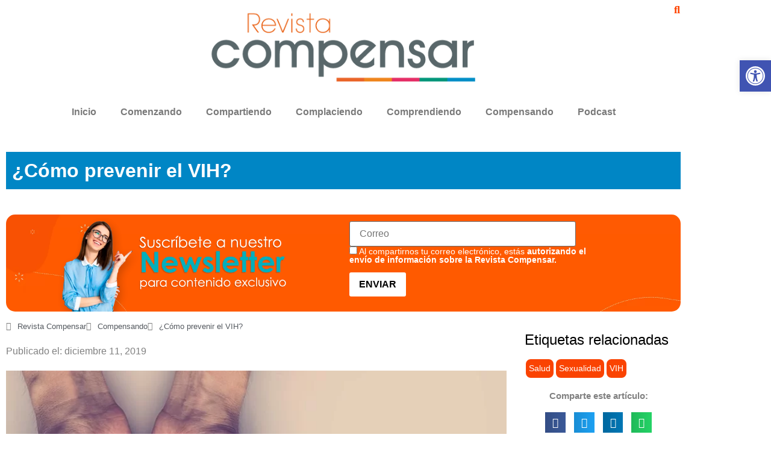

--- FILE ---
content_type: text/html; charset=UTF-8
request_url: https://www.revistacompensar.com/como-prevenir-el-vih/
body_size: 455784
content:
<!DOCTYPE html>
<html lang="es-CO"> <head><meta http-equiv="Content-Type" content="text/html;charset=UTF-8"><script>document.seraph_accel_usbpb=document.createElement;seraph_accel_izrbpb={add:function(b,a=10){void 0===this.a[a]&&(this.a[a]=[]);this.a[a].push(b)},a:{}}</script> <meta name="viewport" content="width=device-width, initial-scale=1"> <link rel="profile" href="https://gmpg.org/xfn/11"> <meta name="robots" content="index, follow, max-image-preview:large, max-snippet:-1, max-video-preview:-1"> <title>¿Cómo prevenir el VIH? | Revista Compensar</title> <meta name="description" content="El VIH sigue siendo un problema de salud pública ¿cómo prevenirlo? El infectólogo Otto Sussmann Peña te lo cuenta. ¡Toma nota!"> <link rel="canonical" href="https://www.revistacompensar.com/como-prevenir-el-vih/"> <meta property="og:locale" content="es_ES"> <meta property="og:type" content="article"> <meta property="og:title" content="¿Cómo prevenir el VIH? | Revista Compensar"> <meta property="og:description" content="El VIH sigue siendo un problema de salud pública ¿cómo prevenirlo? El infectólogo Otto Sussmann Peña te lo cuenta. ¡Toma nota!"> <meta property="og:url" content="https://www.revistacompensar.com/como-prevenir-el-vih/"> <meta property="og:site_name" content="Guía de bienestar, actualidad, finanzas, salud | Revista Compensar"> <meta property="article:published_time" content="2019-12-11T14:34:05+00:00"> <meta property="article:modified_time" content="2019-12-11T17:42:53+00:00"> <meta property="og:image" content="https://www.revistacompensar.com/wp-content/uploads/2019/12/Base-Fotos-Compensar.jpg"> <meta property="og:image:width" content="800"> <meta property="og:image:height" content="500"> <meta property="og:image:type" content="image/jpeg"> <meta name="author" content="Juan Parra"> <meta name="twitter:card" content="summary_large_image"> <meta name="twitter:label1" content="Escrito por"> <meta name="twitter:data1" content="Juan Parra"> <meta name="twitter:label2" content="Tiempo de lectura"> <meta name="twitter:data2" content="1 minuto"> <script type="application/ld+json" class="yoast-schema-graph">{"@context":"https://schema.org","@graph":[{"@type":"Article","@id":"https://www.revistacompensar.com/como-prevenir-el-vih/#article","isPartOf":{"@id":"https://www.revistacompensar.com/como-prevenir-el-vih/"},"author":{"name":"Juan Parra","@id":"https://www.revistacompensar.com/#/schema/person/d07a1007da101ca93db867e48b3dc989"},"headline":"¿Cómo prevenir el VIH?","datePublished":"2019-12-11T14:34:05+00:00","dateModified":"2019-12-11T17:42:53+00:00","mainEntityOfPage":{"@id":"https://www.revistacompensar.com/como-prevenir-el-vih/"},"wordCount":269,"commentCount":0,"publisher":{"@id":"https://www.revistacompensar.com/#organization"},"image":{"@id":"https://www.revistacompensar.com/como-prevenir-el-vih/#primaryimage"},"thumbnailUrl":"https://www.revistacompensar.com/wp-content/uploads/2019/12/Base-Fotos-Compensar.jpg","keywords":["Salud","Sexualidad","VIH"],"articleSection":["Compensando"],"inLanguage":"es-CO"},{"@type":"WebPage","@id":"https://www.revistacompensar.com/como-prevenir-el-vih/","url":"https://www.revistacompensar.com/como-prevenir-el-vih/","name":"¿Cómo prevenir el VIH? | Revista Compensar","isPartOf":{"@id":"https://www.revistacompensar.com/#website"},"primaryImageOfPage":{"@id":"https://www.revistacompensar.com/como-prevenir-el-vih/#primaryimage"},"image":{"@id":"https://www.revistacompensar.com/como-prevenir-el-vih/#primaryimage"},"thumbnailUrl":"https://www.revistacompensar.com/wp-content/uploads/2019/12/Base-Fotos-Compensar.jpg","datePublished":"2019-12-11T14:34:05+00:00","dateModified":"2019-12-11T17:42:53+00:00","description":"El VIH sigue siendo un problema de salud pública ¿cómo prevenirlo? El infectólogo Otto Sussmann Peña te lo cuenta. ¡Toma nota!","breadcrumb":{"@id":"https://www.revistacompensar.com/como-prevenir-el-vih/#breadcrumb"},"inLanguage":"es-CO","potentialAction":[{"@type":"ReadAction","target":["https://www.revistacompensar.com/como-prevenir-el-vih/"]}]},{"@type":"ImageObject","inLanguage":"es-CO","@id":"https://www.revistacompensar.com/como-prevenir-el-vih/#primaryimage","url":"https://www.revistacompensar.com/wp-content/uploads/2019/12/Base-Fotos-Compensar.jpg","contentUrl":"https://www.revistacompensar.com/wp-content/uploads/2019/12/Base-Fotos-Compensar.jpg","width":800,"height":500},{"@type":"BreadcrumbList","@id":"https://www.revistacompensar.com/como-prevenir-el-vih/#breadcrumb","itemListElement":[{"@type":"ListItem","position":1,"name":"Home","item":"https://www.revistacompensar.com/"},{"@type":"ListItem","position":2,"name":"¿Cómo prevenir el VIH?"}]},{"@type":"WebSite","@id":"https://www.revistacompensar.com/#website","url":"https://www.revistacompensar.com/","name":"Guía de bienestar, actualidad, finanzas, salud | Revista Compensar","description":"","publisher":{"@id":"https://www.revistacompensar.com/#organization"},"potentialAction":[{"@type":"SearchAction","target":{"@type":"EntryPoint","urlTemplate":"https://www.revistacompensar.com/?s={search_term_string}"},"query-input":{"@type":"PropertyValueSpecification","valueRequired":true,"valueName":"search_term_string"}}],"inLanguage":"es-CO"},{"@type":"Organization","@id":"https://www.revistacompensar.com/#organization","name":"Compensar","url":"https://www.revistacompensar.com/","logo":{"@type":"ImageObject","inLanguage":"es-CO","@id":"https://www.revistacompensar.com/#/schema/logo/image/","url":"https://www.revistacompensar.com/wp-content/uploads/2019/07/lg-compensar.jpg","contentUrl":"https://www.revistacompensar.com/wp-content/uploads/2019/07/lg-compensar.jpg","width":798,"height":203,"caption":"Compensar"},"image":{"@id":"https://www.revistacompensar.com/#/schema/logo/image/"}},{"@type":"Person","@id":"https://www.revistacompensar.com/#/schema/person/d07a1007da101ca93db867e48b3dc989","name":"Juan Parra","image":{"@type":"ImageObject","inLanguage":"es-CO","@id":"https://www.revistacompensar.com/#/schema/person/image/","url":"https://secure.gravatar.com/avatar/39f0ca8c999c7e66ccd39ae7866cb04f77315ba40a88d6426dab42e59165d6a0?s=96&d=identicon&r=g","contentUrl":"https://secure.gravatar.com/avatar/39f0ca8c999c7e66ccd39ae7866cb04f77315ba40a88d6426dab42e59165d6a0?s=96&d=identicon&r=g","caption":"Juan Parra"},"sameAs":["http://indexcol.com"]}]}</script> <link rel="dns-prefetch" href="//www.googletagmanager.com"> <link rel="alternate" type="application/rss+xml" title="Guía de bienestar, actualidad, finanzas, salud | Revista Compensar » Feed" href="https://www.revistacompensar.com/feed/"> <link rel="alternate" title="oEmbed (JSON)" type="application/json+oembed" href="https://www.revistacompensar.com/wp-json/oembed/1.0/embed?url=https%3A%2F%2Fwww.revistacompensar.com%2Fcomo-prevenir-el-vih%2F"> <link rel="alternate" title="oEmbed (XML)" type="text/xml+oembed" href="https://www.revistacompensar.com/wp-json/oembed/1.0/embed?url=https%3A%2F%2Fwww.revistacompensar.com%2Fcomo-prevenir-el-vih%2F&amp;format=xml">                                                             <script src="https://www.revistacompensar.com/wp-includes/js/jquery/jquery.min.js?ver=3.7.1" id="jquery-core-js" type="o/js-lzl"></script> <script src="https://www.revistacompensar.com/wp-includes/js/jquery/jquery-migrate.min.js?ver=3.4.1" id="jquery-migrate-js" type="o/js-lzl"></script> <script id="wti_like_post_script-js-extra" type="o/js-lzl">
var wtilp = {"ajax_url":"https://www.revistacompensar.com/wp-admin/admin-ajax.php"};
//# sourceURL=wti_like_post_script-js-extra
</script> <script src="https://www.revistacompensar.com/wp-content/plugins/wti-like-post/js/wti_like_post.js?ver=6.9" id="wti_like_post_script-js" type="o/js-lzl"></script> <script src="https://www.googletagmanager.com/gtag/js?id=G-MMFGR1TBV8" id="google_gtagjs-js" async type="o/js-lzl"></script> <script id="google_gtagjs-js-after" type="o/js-lzl">
window.dataLayer = window.dataLayer || [];function gtag(){dataLayer.push(arguments);}
gtag("set","linker",{"domains":["www.revistacompensar.com"]});
gtag("js", new Date());
gtag("set", "developer_id.dZTNiMT", true);
gtag("config", "G-MMFGR1TBV8");
//# sourceURL=google_gtagjs-js-after
</script> <script id="ecs_ajax_load-js-extra" type="o/js-lzl">
var ecs_ajax_params = {"ajaxurl":"https://www.revistacompensar.com/wp-admin/admin-ajax.php","posts":"{\"page\":0,\"name\":\"como-prevenir-el-vih\",\"error\":\"\",\"m\":\"\",\"p\":0,\"post_parent\":\"\",\"subpost\":\"\",\"subpost_id\":\"\",\"attachment\":\"\",\"attachment_id\":0,\"pagename\":\"\",\"page_id\":0,\"second\":\"\",\"minute\":\"\",\"hour\":\"\",\"day\":0,\"monthnum\":0,\"year\":0,\"w\":0,\"category_name\":\"\",\"tag\":\"\",\"cat\":\"\",\"tag_id\":\"\",\"author\":\"\",\"author_name\":\"\",\"feed\":\"\",\"tb\":\"\",\"paged\":0,\"meta_key\":\"\",\"meta_value\":\"\",\"preview\":\"\",\"s\":\"\",\"sentence\":\"\",\"title\":\"\",\"fields\":\"all\",\"menu_order\":\"\",\"embed\":\"\",\"category__in\":[],\"category__not_in\":[],\"category__and\":[],\"post__in\":[],\"post__not_in\":[],\"post_name__in\":[],\"tag__in\":[],\"tag__not_in\":[],\"tag__and\":[],\"tag_slug__in\":[],\"tag_slug__and\":[],\"post_parent__in\":[],\"post_parent__not_in\":[],\"author__in\":[],\"author__not_in\":[],\"search_columns\":[],\"post_type\":[\"post\",\"page\",\"e-landing-page\"],\"ignore_sticky_posts\":false,\"suppress_filters\":false,\"cache_results\":true,\"update_post_term_cache\":true,\"update_menu_item_cache\":false,\"lazy_load_term_meta\":true,\"update_post_meta_cache\":true,\"posts_per_page\":50,\"nopaging\":false,\"comments_per_page\":\"50\",\"no_found_rows\":false,\"order\":\"DESC\"}"};
//# sourceURL=ecs_ajax_load-js-extra
</script> <script src="https://www.revistacompensar.com/wp-content/plugins/ele-custom-skin/assets/js/ecs_ajax_pagination.js?ver=3.1.9" id="ecs_ajax_load-js" type="o/js-lzl"></script> <script src="https://www.revistacompensar.com/wp-content/plugins/ele-custom-skin/assets/js/ecs.js?ver=3.1.9" id="ecs-script-js" type="o/js-lzl"></script> <link rel="https://api.w.org/" href="https://www.revistacompensar.com/wp-json/"><link rel="alternate" title="JSON" type="application/json" href="https://www.revistacompensar.com/wp-json/wp/v2/posts/10954"><link rel="EditURI" type="application/rsd+xml" title="RSD" href="https://www.revistacompensar.com/xmlrpc.php?rsd"> <link rel="shortlink" href="https://www.revistacompensar.com/?p=10954"> <script type="o/js-lzl">var ajaxurl = "https://www.revistacompensar.com/wp-admin/admin-ajax.php";</script> <script type="o/js-lzl">
 

jQuery(document).ready(function(){

setTimeout(function(){

     //var tag_new = jQuery("template").eq(38).attr("id");
     var tag_new = jQuery("template").last().attr("id");
     console.log(tag_new);

     //alert(tag_new);
     jQuery("#" + tag_new).css("display", "none");
     jQuery("#" + tag_new).next().next().css("display", "none");
}, 100);

});</script> <script type="o/js-lzl">
 
function close_window() {
  if (confirm("Close Window?")) {
      window.close();
  }
}</script> <script type="o/js-lzl">
 

function muestra_oculta(id){
if (document.getElementById){ //se obtiene el id
var el = document.getElementById(id); //se define la variable "el" igual a nuestro div
el.style.display = (el.style.display == 'none') ? 'block' : 'none'; //damos un atributo display:none que oculta el div
}
}
window.onload = function(){
muestra_oculta('contenido');
}</script> <script type="o/js-lzl">
 

function wpseo_disable_rel_next_home( $link ) {
  if ( is_home() ) {
    return false;
  }
}
add_filter( 'wpseo_next_rel_link', 'wpseo_disable_rel_next_home' );

function wpseo_disable_rel_prev_home( $link ) {
  if ( is_home() ) {
    return false;
  }
}
add_filter( 'wpseo_prev_rel_link', 'wpseo_disable_rel_prev_home' );



</script> <script src="//www.revistacompensar.com/wp-content/uploads/custom-css-js/19137.js?v=2963" type="o/js-lzl"></script>  <meta name="generator" content="Site Kit by Google 1.168.0"> <meta property="fb:pages" content="114543328580595"> <script type="o/js-lzl">(function(w,d,s,l,i){w[l]=w[l]||[];w[l].push({'gtm.start':
			new Date().getTime(),event:'gtm.js'});var f=d.getElementsByTagName(s)[0],
			j=d.createElement(s),dl=l!='dataLayer'?'&l='+l:'';j.async=true;j.src=
			'https://www.googletagmanager.com/gtm.js?id='+i+dl;f.parentNode.insertBefore(j,f);
			})(window,document,'script','dataLayer','GTM-PZVCFFV');</script> <script async src="https://www.googletagmanager.com/gtag/js?id=UA-92560412-1" type="o/js-lzl"></script> <script type="o/js-lzl">
window.dataLayer = window.dataLayer || [];
function gtag(){dataLayer.push(arguments);}
gtag('js', new Date());

gtag('config', 'UA-92560412-1');
</script>   <script type="o/js-lzl">
		(function(h,o,t,j,a,r){
			h.hj=h.hj||function(){(h.hj.q=h.hj.q||[]).push(arguments)};
			h._hjSettings={hjid:3056621,hjsv:5};
			a=o.getElementsByTagName('head')[0];
			r=o.createElement('script');r.async=1;
			r.src=t+h._hjSettings.hjid+j+h._hjSettings.hjsv;
			a.appendChild(r);
		})(window,document,'//static.hotjar.com/c/hotjar-','.js?sv=');
		</script>  <meta name="generator" content="Elementor 3.34.0; features: additional_custom_breakpoints; settings: css_print_method-external, google_font-enabled, font_display-auto"> <script type="o/js-lzl">
    (function(h,o,t,j,a,r){
        h.hj=h.hj||function(){(h.hj.q=h.hj.q||[]).push(arguments)};
        h._hjSettings={hjid:2831084,hjsv:6};
        a=o.getElementsByTagName('head')[0];
        r=o.createElement('script');r.async=1;
        r.src=t+h._hjSettings.hjid+j+h._hjSettings.hjsv;
        a.appendChild(r);
    })(window,document,'https://static.hotjar.com/c/hotjar-','.js?sv=');
</script> <script src="https://www.googleoptimize.com/optimize.js?id=OPT-MGMRVTG" type="o/js-lzl"></script> <script type="o/js-lzl">
!function(f,b,e,v,n,t,s)
{if(f.fbq)return;n=f.fbq=function(){n.callMethod?
n.callMethod.apply(n,arguments):n.queue.push(arguments)};
if(!f._fbq)f._fbq=n;n.push=n;n.loaded=!0;n.version='2.0';
n.queue=[];t=b.createElement(e);t.async=!0;
t.src=v;s=b.getElementsByTagName(e)[0];
s.parentNode.insertBefore(t,s)}(window, document,'script',
'https://connect.facebook.net/en_US/fbevents.js');
fbq('init', '771701104106263');
fbq('track', 'PageView');
</script> <noscript><img height="1" width="1" style="display:none" src="https://www.facebook.com/tr?id=771701104106263&amp;ev=PageView&amp;noscript=1"></noscript> <meta name="onesignal" content="wordpress-plugin"> <script type="o/js-lzl">

      window.OneSignalDeferred = window.OneSignalDeferred || [];

      OneSignalDeferred.push(function(OneSignal) {
        var oneSignal_options = {};
        window._oneSignalInitOptions = oneSignal_options;

        oneSignal_options['serviceWorkerParam'] = { scope: '/wp-content/plugins/onesignal-free-web-push-notifications/sdk_files/push/onesignal/' };
oneSignal_options['serviceWorkerPath'] = 'OneSignalSDKWorker.js';

        OneSignal.Notifications.setDefaultUrl("https://www.revistacompensar.com");

        oneSignal_options['wordpress'] = true;
oneSignal_options['appId'] = '4f5c7447-ad08-4c7b-9029-b4bafc7f0e25';
oneSignal_options['allowLocalhostAsSecureOrigin'] = true;
oneSignal_options['welcomeNotification'] = { };
oneSignal_options['welcomeNotification']['title'] = "";
oneSignal_options['welcomeNotification']['message'] = "";
oneSignal_options['path'] = "https://www.revistacompensar.com/wp-content/plugins/onesignal-free-web-push-notifications/sdk_files/";
oneSignal_options['promptOptions'] = { };
oneSignal_options['promptOptions']['actionMessage'] = "Todas las novedades de bienestar integral a un clic ¡Activa las notificaciones!";
oneSignal_options['promptOptions']['acceptButtonText'] = "¡Claro!";
oneSignal_options['promptOptions']['cancelButtonText'] = "Mejor después";
oneSignal_options['promptOptions']['autoAcceptTitle'] = "Haga clic en permitir";
oneSignal_options['notifyButton'] = { };
oneSignal_options['notifyButton']['enable'] = true;
oneSignal_options['notifyButton']['position'] = 'bottom-right';
oneSignal_options['notifyButton']['theme'] = 'default';
oneSignal_options['notifyButton']['size'] = 'small';
oneSignal_options['notifyButton']['showCredit'] = false;
oneSignal_options['notifyButton']['text'] = {};
oneSignal_options['notifyButton']['text']['tip.state.unsubscribed'] = 'Suscríbete a las notificaciones';
oneSignal_options['notifyButton']['text']['tip.state.subscribed'] = 'Estás suscrito a las notificaciones';
oneSignal_options['notifyButton']['text']['tip.state.blocked'] = 'Bloquear notificaciones';
oneSignal_options['notifyButton']['text']['message.action.subscribed'] = '¡Gracias por Suscribirte!';
oneSignal_options['notifyButton']['text']['dialog.main.title'] = 'Controlar notificaciones';
oneSignal_options['notifyButton']['text']['dialog.main.button.subscribe'] = 'SUSCRIBIR';
oneSignal_options['notifyButton']['text']['dialog.main.button.unsubscribe'] = 'BAJAR';
oneSignal_options['notifyButton']['text']['dialog.blocked.title'] = 'Bloquear notificaciones';
oneSignal_options['notifyButton']['text']['dialog.blocked.message'] = 'Siga estas instrucciones para permitir las notificaciones:';
              OneSignal.init(window._oneSignalInitOptions);
                    });

      function documentInitOneSignal() {
        var oneSignal_elements = document.getElementsByClassName("OneSignal-prompt");

        var oneSignalLinkClickHandler = function(event) { OneSignal.Notifications.requestPermission(); event.preventDefault(); };        for(var i = 0; i < oneSignal_elements.length; i++)
          oneSignal_elements[i].addEventListener('click', oneSignalLinkClickHandler, false);
      }

      if (document.readyState === 'complete') {
           documentInitOneSignal();
      }
      else {
           window.addEventListener("load", function(event){
               documentInitOneSignal();
          });
      }
    </script>  <link rel="icon" href="https://www.revistacompensar.com/wp-content/uploads/2017/02/cropped-fav02-32x32.jpg" sizes="32x32"> <link rel="icon" href="https://www.revistacompensar.com/wp-content/uploads/2017/02/cropped-fav02-192x192.jpg" sizes="192x192"> <link rel="apple-touch-icon" href="https://www.revistacompensar.com/wp-content/uploads/2017/02/cropped-fav02-180x180.jpg"> <meta name="msapplication-TileImage" content="https://www.revistacompensar.com/wp-content/uploads/2017/02/cropped-fav02-270x270.jpg"> <noscript><style>.lzl{display:none!important;}</style></noscript><style>img.lzl,img.lzl-ing{opacity:0.01;}img.lzl-ed{transition:opacity .25s ease-in-out;}</style><style id="wp-img-auto-sizes-contain-inline-css">img:is([sizes=auto i],[sizes^="auto," i]){contain-intrinsic-size:3000px 1500px}</style><style id="wti_like_post_style-css-crit" media="all">.watch-action{float:left;width:100%;height:100%}.watch-action img{border:none!important;padding:0!important}.watch-action .watch-position{width:auto}.align-left{float:left}.action-like,.action-unlike{float:left;width:auto}.action-unlike{padding-left:7px}.jlk{cursor:pointer!important}.lc,.unlc{float:left;width:auto;padding:0 0 0 6px;font-size:14px;line-height:18px}.lc{color:green}.unlc{color:red}.status{color:gray;padding:0 7px;font-size:14px;line-height:18px}.wti-clear{clear:both}.lbg-style1 img,.unlbg-style1 img{width:14px;height:16px;float:left}.lbg-style1 img{background:url("/wp-content/plugins/wti-like-post/css/../images/thumb_up1.png") repeat scroll 0 0!important;--lzl-bg-img:"/wp-content/plugins/wti-like-post/css/../images/thumb_up1.png"}.lbg-style1 img.lzl:not(.lzl-ed),.lbg-style1 img.lzl-ing:not(.lzl-ed){background-image:url("[data-uri]")!important}.lbg-style1 img:hover{background:url("/wp-content/plugins/wti-like-post/css/../images/thumb_up1.png") repeat scroll 0 -16px!important;--lzl-bg-img:"/wp-content/plugins/wti-like-post/css/../images/thumb_up1.png"}.lbg-style1 img:hover.lzl:not(.lzl-ed),.lbg-style1 img:hover.lzl-ing:not(.lzl-ed){background-image:url("[data-uri]")!important}.unlbg-style1 img{background:url("/wp-content/plugins/wti-like-post/css/../images/thumb_down1.png") repeat scroll 0 0!important;--lzl-bg-img:"/wp-content/plugins/wti-like-post/css/../images/thumb_down1.png"}.unlbg-style1 img.lzl:not(.lzl-ed),.unlbg-style1 img.lzl-ing:not(.lzl-ed){background-image:url("[data-uri]")!important}.unlbg-style1 img:hover{background:url("/wp-content/plugins/wti-like-post/css/../images/thumb_down1.png") repeat scroll 0 -16px!important;--lzl-bg-img:"/wp-content/plugins/wti-like-post/css/../images/thumb_down1.png"}.unlbg-style1 img:hover.lzl:not(.lzl-ed),.unlbg-style1 img:hover.lzl-ing:not(.lzl-ed){background-image:url("[data-uri]")!important}.lbg-style1 .lc{color:green}.unlbg-style1 .unlc{color:red}.lbg-style2 img,.unlbg-style2 img{width:16px;height:18px;float:left}.lbg-style2 img{background:url("/wp-content/plugins/wti-like-post/css/../images/thumb_up2.png") repeat scroll 0 0!important;--lzl-bg-img:"/wp-content/plugins/wti-like-post/css/../images/thumb_up2.png"}.lbg-style2 img.lzl:not(.lzl-ed),.lbg-style2 img.lzl-ing:not(.lzl-ed){background-image:url("[data-uri]")!important}.lbg-style2 img:hover{background:url("/wp-content/plugins/wti-like-post/css/../images/thumb_up2.png") repeat scroll 0 -18px!important;--lzl-bg-img:"/wp-content/plugins/wti-like-post/css/../images/thumb_up2.png"}.lbg-style2 img:hover.lzl:not(.lzl-ed),.lbg-style2 img:hover.lzl-ing:not(.lzl-ed){background-image:url("[data-uri]")!important}.unlbg-style2 img{background:url("/wp-content/plugins/wti-like-post/css/../images/thumb_down2.png") repeat scroll 0 0!important;--lzl-bg-img:"/wp-content/plugins/wti-like-post/css/../images/thumb_down2.png"}.unlbg-style2 img.lzl:not(.lzl-ed),.unlbg-style2 img.lzl-ing:not(.lzl-ed){background-image:url("[data-uri]")!important}.unlbg-style2 img:hover{background:url("/wp-content/plugins/wti-like-post/css/../images/thumb_down2.png") repeat scroll 0 -18px!important;--lzl-bg-img:"/wp-content/plugins/wti-like-post/css/../images/thumb_down2.png"}.unlbg-style2 img:hover.lzl:not(.lzl-ed),.unlbg-style2 img:hover.lzl-ing:not(.lzl-ed){background-image:url("[data-uri]")!important}.lbg-style3 img,.unlbg-style3 img{width:16px;height:18px;float:left}.lbg-style3 img{background:url("/wp-content/plugins/wti-like-post/css/../images/thumb_up3.png") repeat scroll 0 0!important;--lzl-bg-img:"/wp-content/plugins/wti-like-post/css/../images/thumb_up3.png"}.lbg-style3 img.lzl:not(.lzl-ed),.lbg-style3 img.lzl-ing:not(.lzl-ed){background-image:url("[data-uri]")!important}.lbg-style3 img:hover{background:url("/wp-content/plugins/wti-like-post/css/../images/thumb_up3.png") repeat scroll 0 -18px!important;--lzl-bg-img:"/wp-content/plugins/wti-like-post/css/../images/thumb_up3.png"}.lbg-style3 img:hover.lzl:not(.lzl-ed),.lbg-style3 img:hover.lzl-ing:not(.lzl-ed){background-image:url("[data-uri]")!important}.unlbg-style3 img{background:url("/wp-content/plugins/wti-like-post/css/../images/thumb_down3.png") repeat scroll 0 0!important;--lzl-bg-img:"/wp-content/plugins/wti-like-post/css/../images/thumb_down3.png"}.unlbg-style3 img.lzl:not(.lzl-ed),.unlbg-style3 img.lzl-ing:not(.lzl-ed){background-image:url("[data-uri]")!important}.unlbg-style3 img:hover{background:url("/wp-content/plugins/wti-like-post/css/../images/thumb_down3.png") repeat scroll 0 -18px!important;--lzl-bg-img:"/wp-content/plugins/wti-like-post/css/../images/thumb_down3.png"}.unlbg-style3 img:hover.lzl:not(.lzl-ed),.unlbg-style3 img:hover.lzl-ing:not(.lzl-ed){background-image:url("[data-uri]")!important}</style><link rel="stylesheet/lzl-nc" id="wti_like_post_style-css" href="https://www.revistacompensar.com/wp-content/cache/seraphinite-accelerator/s/m/d/css/379ecfcb99652d13831030d0405b9b23.bf0.css" media="all"><noscript lzl=""><link rel="stylesheet" href="https://www.revistacompensar.com/wp-content/cache/seraphinite-accelerator/s/m/d/css/379ecfcb99652d13831030d0405b9b23.bf0.css" media="all"></noscript><style id="quiz-maker-admin-css-crit" media="all">#adminmenu a.toplevel_page_quiz-maker.wp-menu-open div.wp-menu-image img{-webkit-animation-name:heartBeat;animation-name:heartBeat;-webkit-animation-duration:1.3s;animation-duration:1.3s;-webkit-animation-timing-function:ease-in-out;animation-timing-function:ease-in-out}#adminmenu a.toplevel_page_quiz-maker div.wp-menu-image img{width:32px;padding:1px 0 0;transition:.3s ease-in-out}@-webkit-keyframes heartBeat{0%{-webkit-transform:scale(1);transform:scale(1)}14%{-webkit-transform:scale(1.3);transform:scale(1.3)}28%{-webkit-transform:scale(1);transform:scale(1)}42%{-webkit-transform:scale(1.3);transform:scale(1.3)}70%{-webkit-transform:scale(1);transform:scale(1)}}@keyframes heartBeat{0%{-webkit-transform:scale(1);transform:scale(1)}14%{-webkit-transform:scale(1.3);transform:scale(1.3)}28%{-webkit-transform:scale(1);transform:scale(1)}42%{-webkit-transform:scale(1.3);transform:scale(1.3)}70%{-webkit-transform:scale(1);transform:scale(1)}}.ays_dashboard_widget_item img{width:30px;height:30px;object-fit:contain;line-height:30px;margin-right:10px;vertical-align:middle}</style><link rel="stylesheet/lzl-nc" id="quiz-maker-admin-css" href="https://www.revistacompensar.com/wp-content/cache/seraphinite-accelerator/s/m/d/css/688a9792047ff330c1ecd27abdee4872.7cf.css" media="all"><noscript lzl=""><link rel="stylesheet" href="https://www.revistacompensar.com/wp-content/cache/seraphinite-accelerator/s/m/d/css/688a9792047ff330c1ecd27abdee4872.7cf.css" media="all"></noscript><style id="wp-block-library-css-crit" media="all">@charset "UTF-8";.wp-block-avatar,.wp-block-avatar img{box-sizing:border-box}.wp-block-button[style*=text-decoration] .wp-block-button__link{text-decoration:inherit}.wp-block-buttons[style*=text-decoration] .wp-block-button,.wp-block-buttons[style*=text-decoration] .wp-block-button__link{text-decoration:inherit}@media (min-width:782px){.wp-block-columns:not(.is-not-stacked-on-mobile)>.wp-block-column[style*=flex-basis]{flex-grow:0}}.wp-block-columns.is-not-stacked-on-mobile>.wp-block-column[style*=flex-basis]{flex-grow:0}.blocks-gallery-grid:not(.has-nested-images) .blocks-gallery-image img,.blocks-gallery-grid:not(.has-nested-images) .blocks-gallery-item img,.wp-block-gallery:not(.has-nested-images) .blocks-gallery-image img,.wp-block-gallery:not(.has-nested-images) .blocks-gallery-item img{display:block;height:auto;max-width:100%;width:auto}.blocks-gallery-grid:not(.has-nested-images) .blocks-gallery-image figcaption img,.blocks-gallery-grid:not(.has-nested-images) .blocks-gallery-item figcaption img,.wp-block-gallery:not(.has-nested-images) .blocks-gallery-image figcaption img,.wp-block-gallery:not(.has-nested-images) .blocks-gallery-item figcaption img{display:inline}.blocks-gallery-grid:not(.has-nested-images).is-cropped .blocks-gallery-image a,.blocks-gallery-grid:not(.has-nested-images).is-cropped .blocks-gallery-image img,.blocks-gallery-grid:not(.has-nested-images).is-cropped .blocks-gallery-item a,.blocks-gallery-grid:not(.has-nested-images).is-cropped .blocks-gallery-item img,.wp-block-gallery:not(.has-nested-images).is-cropped .blocks-gallery-image a,.wp-block-gallery:not(.has-nested-images).is-cropped .blocks-gallery-image img,.wp-block-gallery:not(.has-nested-images).is-cropped .blocks-gallery-item a,.wp-block-gallery:not(.has-nested-images).is-cropped .blocks-gallery-item img{flex:1;height:100%;object-fit:cover;width:100%}.wp-block-gallery.has-nested-images figure.wp-block-image img{display:block;height:auto;max-width:100%!important;width:auto}.wp-block-gallery.has-nested-images figure.wp-block-image figcaption img{display:inline}.wp-block-gallery.has-nested-images figure.wp-block-image.has-custom-border img{box-sizing:border-box}.wp-block-gallery.has-nested-images.is-cropped figure.wp-block-image:not(#individual-image) a,.wp-block-gallery.has-nested-images.is-cropped figure.wp-block-image:not(#individual-image) img{flex:1 0 0%;height:100%;object-fit:cover;width:100%}h1.has-text-align-left[style*=writing-mode]:where([style*=vertical-lr]),h1.has-text-align-right[style*=writing-mode]:where([style*=vertical-rl]),h2.has-text-align-left[style*=writing-mode]:where([style*=vertical-lr]),h2.has-text-align-right[style*=writing-mode]:where([style*=vertical-rl]),h3.has-text-align-left[style*=writing-mode]:where([style*=vertical-lr]),h3.has-text-align-right[style*=writing-mode]:where([style*=vertical-rl]),h4.has-text-align-left[style*=writing-mode]:where([style*=vertical-lr]),h4.has-text-align-right[style*=writing-mode]:where([style*=vertical-rl]),h5.has-text-align-left[style*=writing-mode]:where([style*=vertical-lr]),h5.has-text-align-right[style*=writing-mode]:where([style*=vertical-rl]),h6.has-text-align-left[style*=writing-mode]:where([style*=vertical-lr]),h6.has-text-align-right[style*=writing-mode]:where([style*=vertical-rl]){rotate:180deg}.wp-block-image img{box-sizing:border-box;height:auto;max-width:100%;vertical-align:bottom}@media not (prefers-reduced-motion){.wp-block-image img.hide{visibility:hidden}.wp-block-image img.show{animation:show-content-image .4s}}.wp-block-image[style*=border-radius] img,.wp-block-image[style*=border-radius]>a{border-radius:inherit}.wp-block-image.has-custom-border img{box-sizing:border-box}.wp-block-image.alignfull img,.wp-block-image.alignwide img{height:auto;width:100%}.wp-block-image.is-style-circle-mask img{border-radius:9999px}@supports ((-webkit-mask-image:none) or (mask-image:none)) or (-webkit-mask-image:none){.wp-block-image.is-style-circle-mask img{border-radius:0;-webkit-mask-image:url('data:image/svg+xml;utf8,<svg viewBox="0 0 100 100" xmlns="http://www.w3.org/2000/svg"><circle cx="50" cy="50" r="50"/></svg>');mask-image:url('data:image/svg+xml;utf8,<svg viewBox="0 0 100 100" xmlns="http://www.w3.org/2000/svg"><circle cx="50" cy="50" r="50"/></svg>');mask-mode:alpha;-webkit-mask-position:center;mask-position:center;-webkit-mask-repeat:no-repeat;mask-repeat:no-repeat;-webkit-mask-size:contain;mask-size:contain}}:root :where(.wp-block-image.is-style-rounded img,.wp-block-image .is-style-rounded img){border-radius:9999px}.wp-lightbox-container img{cursor:zoom-in}.wp-lightbox-container img:hover+button{opacity:1}.wp-lightbox-overlay .wp-block-image img{height:var(--wp--lightbox-image-height);min-height:var(--wp--lightbox-image-height);min-width:var(--wp--lightbox-image-width);width:var(--wp--lightbox-image-width)}@media not (prefers-reduced-motion){.wp-lightbox-overlay.active img{animation:turn-on-visibility .35s both}.wp-lightbox-overlay.show-closing-animation:not(.active) img{animation:turn-off-visibility .25s both}.wp-lightbox-overlay.zoom.active .lightbox-image-container img{animation:none}.wp-lightbox-overlay.zoom.show-closing-animation:not(.active) .lightbox-image-container img{animation:none}}@keyframes show-content-image{0%{visibility:hidden}99%{visibility:hidden}to{visibility:visible}}@keyframes turn-on-visibility{0%{opacity:0}to{opacity:1}}@keyframes turn-off-visibility{0%{opacity:1;visibility:visible}99%{opacity:0;visibility:visible}to{opacity:0;visibility:hidden}}@keyframes lightbox-zoom-in{0%{transform:translate(calc(( -100vw + var(--wp--lightbox-scrollbar-width) ) / 2 + var(--wp--lightbox-initial-left-position)),calc(-50vh + var(--wp--lightbox-initial-top-position))) scale(var(--wp--lightbox-scale))}to{transform:translate(-50%,-50%) scale(1)}}@keyframes lightbox-zoom-out{0%{transform:translate(-50%,-50%) scale(1);visibility:visible}99%{visibility:visible}to{transform:translate(calc(( -100vw + var(--wp--lightbox-scrollbar-width) ) / 2 + var(--wp--lightbox-initial-left-position)),calc(-50vh + var(--wp--lightbox-initial-top-position))) scale(var(--wp--lightbox-scale));visibility:hidden}}:where(.wp-block-latest-comments:not([style*=line-height] .wp-block-latest-comments__comment)){line-height:1.1}:where(.wp-block-latest-comments:not([style*=line-height] .wp-block-latest-comments__comment-excerpt p)){line-height:1.8}.has-dates :where(.wp-block-latest-comments:not([style*=line-height])),.has-excerpts :where(.wp-block-latest-comments:not([style*=line-height])){line-height:1.5}.wp-block-latest-comments[class*=-font-size] a,.wp-block-latest-comments[style*=font-size] a{font-size:inherit}.wp-block-latest-posts__featured-image img{height:auto;max-width:100%;width:auto}ol,ul{box-sizing:border-box}.wp-block-media-text__media img,.wp-block-media-text__media video{height:auto;max-width:unset;vertical-align:middle;width:100%}.wp-block-media-text.is-image-fill>.wp-block-media-text__media img{height:1px;margin:-1px;overflow:hidden;padding:0;position:absolute;width:1px;clip:rect(0,0,0,0);border:0}.wp-block-media-text.is-image-fill-element>.wp-block-media-text__media img{height:100%;object-fit:cover;width:100%}.wp-block-navigation .wp-block-navigation__submenu-icon svg{display:inline-block;stroke:currentColor;height:inherit;margin-top:.075em;width:inherit}@media (min-width:782px){.wp-block-navigation .has-child .wp-block-navigation__submenu-container .wp-block-navigation__submenu-icon svg{transform:rotate(-90deg)}}.wp-block-navigation-submenu .wp-block-navigation__submenu-icon svg{stroke:currentColor}.wp-block-navigation-submenu__toggle[aria-expanded=true]+.wp-block-navigation__submenu-icon>svg,.wp-block-navigation-submenu__toggle[aria-expanded=true]>svg{transform:rotate(180deg)}@keyframes overlay-menu__fade-in-animation{0%{opacity:0;transform:translateY(.5em)}to{opacity:1;transform:translateY(0)}}.wp-block-navigation__responsive-container-close svg,.wp-block-navigation__responsive-container-open svg{fill:currentColor;display:block;height:24px;pointer-events:none;width:24px}p.has-text-align-left[style*="writing-mode:vertical-lr"],p.has-text-align-right[style*="writing-mode:vertical-rl"]{rotate:180deg}.wp-block-post-comments-form[style*=font-weight] :where(.comment-reply-title){font-weight:inherit}.wp-block-post-comments-form[style*=font-family] :where(.comment-reply-title){font-family:inherit}.wp-block-post-comments-form[class*=-font-size] :where(.comment-reply-title),.wp-block-post-comments-form[style*=font-size] :where(.comment-reply-title){font-size:inherit}.wp-block-post-comments-form[style*=line-height] :where(.comment-reply-title){line-height:inherit}.wp-block-post-comments-form[style*=font-style] :where(.comment-reply-title){font-style:inherit}.wp-block-post-comments-form[style*=letter-spacing] :where(.comment-reply-title){letter-spacing:inherit}.wp-block-post-featured-image :where(img){box-sizing:border-box;height:auto;max-width:100%;vertical-align:bottom;width:100%}.wp-block-post-featured-image.alignfull img,.wp-block-post-featured-image.alignwide img{width:100%}.wp-block-post-navigation-link.has-text-align-left[style*="writing-mode: vertical-lr"],.wp-block-post-navigation-link.has-text-align-right[style*="writing-mode: vertical-rl"]{rotate:180deg}.wp-block-read-more:where(:not([style*=text-decoration])){text-decoration:none}.wp-block-read-more:where(:not([style*=text-decoration])):active,.wp-block-read-more:where(:not([style*=text-decoration])):focus{text-decoration:none}.wp-block-search__button svg{height:1.25em;min-height:24px;min-width:24px;width:1.25em;fill:currentColor;vertical-align:text-bottom}.wp-block-site-logo.is-default-size img{height:auto;width:120px}.wp-block-site-logo img{height:auto;max-width:100%}.wp-block-site-logo a,.wp-block-site-logo img{border-radius:inherit}.wp-block-social-links .wp-social-link svg{height:1em;width:1em}.wp-block-social-links .wp-block-social-link.wp-social-link .wp-block-social-link-anchor,.wp-block-social-links .wp-block-social-link.wp-social-link .wp-block-social-link-anchor svg,.wp-block-social-links .wp-block-social-link.wp-social-link .wp-block-social-link-anchor:active,.wp-block-social-links .wp-block-social-link.wp-social-link .wp-block-social-link-anchor:hover,.wp-block-social-links .wp-block-social-link.wp-social-link .wp-block-social-link-anchor:visited{color:currentColor;fill:currentColor}:where(.wp-block-social-links.is-style-logos-only) .wp-social-link svg{height:1.25em;width:1.25em}.wp-block-table table[style*=border-top-color] tr:first-child,.wp-block-table table[style*=border-top-color] tr:first-child td,.wp-block-table table[style*=border-top-color] tr:first-child th,.wp-block-table table[style*=border-top-color]>*,.wp-block-table table[style*=border-top-color]>* td,.wp-block-table table[style*=border-top-color]>* th{border-top-color:inherit}.wp-block-table table[style*=border-top-color] tr:not(:first-child){border-top-color:initial}.wp-block-table table[style*=border-right-color] td:last-child,.wp-block-table table[style*=border-right-color] th,.wp-block-table table[style*=border-right-color] tr,.wp-block-table table[style*=border-right-color]>*{border-right-color:inherit}.wp-block-table table[style*=border-bottom-color] tr:last-child,.wp-block-table table[style*=border-bottom-color] tr:last-child td,.wp-block-table table[style*=border-bottom-color] tr:last-child th,.wp-block-table table[style*=border-bottom-color]>*,.wp-block-table table[style*=border-bottom-color]>* td,.wp-block-table table[style*=border-bottom-color]>* th{border-bottom-color:inherit}.wp-block-table table[style*=border-bottom-color] tr:not(:last-child){border-bottom-color:initial}.wp-block-table table[style*=border-left-color] td:first-child,.wp-block-table table[style*=border-left-color] th,.wp-block-table table[style*=border-left-color] tr,.wp-block-table table[style*=border-left-color]>*{border-left-color:inherit}.wp-block-table table[style*=border-style] td,.wp-block-table table[style*=border-style] th,.wp-block-table table[style*=border-style] tr,.wp-block-table table[style*=border-style]>*{border-style:inherit}.wp-block-table table[style*=border-width] td,.wp-block-table table[style*=border-width] th,.wp-block-table table[style*=border-width] tr,.wp-block-table table[style*=border-width]>*{border-style:inherit;border-width:inherit}:root{--wp-block-synced-color:#7a00df;--wp-block-synced-color--rgb:122,0,223;--wp-bound-block-color:var(--wp-block-synced-color);--wp-editor-canvas-background:#ddd;--wp-admin-theme-color:#007cba;--wp-admin-theme-color--rgb:0,124,186;--wp-admin-theme-color-darker-10:#006ba1;--wp-admin-theme-color-darker-10--rgb:0,107,160.5;--wp-admin-theme-color-darker-20:#005a87;--wp-admin-theme-color-darker-20--rgb:0,90,135;--wp-admin-border-width-focus:2px}@media (min-resolution:192dpi){:root{--wp-admin-border-width-focus:1.5px}}:root{--wp--preset--font-size--normal:16px;--wp--preset--font-size--huge:42px}html :where([style*=border-top-color]){border-top-style:solid}html :where([style*=border-right-color]){border-right-style:solid}html :where([style*=border-bottom-color]){border-bottom-style:solid}html :where([style*=border-left-color]){border-left-style:solid}html :where([style*=border-width]){border-style:solid}html :where([style*=border-top-width]){border-top-style:solid}html :where([style*=border-right-width]){border-right-style:solid}html :where([style*=border-bottom-width]){border-bottom-style:solid}html :where([style*=border-left-width]){border-left-style:solid}html :where(img[class*=wp-image-]){height:auto;max-width:100%}:where(figure){margin:0 0 1em}</style><link rel="stylesheet/lzl-nc" id="wp-block-library-css" href="https://www.revistacompensar.com/wp-content/cache/seraphinite-accelerator/s/m/d/css/87e63d64179d2077e466e223794d71cf.19e87.css" media="all"><noscript lzl=""><link rel="stylesheet" href="https://www.revistacompensar.com/wp-content/cache/seraphinite-accelerator/s/m/d/css/87e63d64179d2077e466e223794d71cf.19e87.css" media="all"></noscript><style id="qsm-quiz-style-inline-css"></style><style id="h5ap-audioplayer-style-css-crit" media="all">:root{--theme-custom-bg:#6ab04c;--theme-custom-color:#fff;--theme-custom-hover-bg:#30336b;--theme-custom-hover-color:#fff;--theme-custom-radius:0px;--theme-custom-brand-color:#00b3ff;--theme-skin-wave-color:#fff;--theme-skin-card-color:#f2f2f2;--plyr-color-bg:#232323;--tw-gradient-to:#1297a5 var(--tw-gradient-to-position)}:root{--loader-width:100%}@keyframes load{0%{left:-100px}to{left:100%}}.skin_wave .thumb img{height:100%;-o-object-fit:cover;object-fit:cover;width:100%}.skin_wave .info .play button svg{fill:var(--plyr-color-control)}.skin_wave .info .volume_controls button svg{fill:var(--plyr-color-control,#fff)}@keyframes scale-animation{0%{transform:scale(0)}50%{transform:scale(1.2)}to{transform:scale(1)}}@keyframes waves-animation-one{0%{transform:scale(1)}99%{transform:scale(7.8)}to{transform:scale(7.8)}}@keyframes waves-animation-two{to{transform:scale(0)}}@keyframes info-active-animation{to{bottom:56.5%}}@keyframes play-animation{0%{box-shadow:0 0 0 0 transparent}98%{box-shadow:0 0 0 0 transparent;transform:translate(-200px,65px)}99%{box-shadow:0 0 0 0 transparent;transform:translate(-200px,65px) scale(0)}to{box-shadow:0 0 0 0 transparent;transform:translateY(65px) scale(1)}}@keyframes play-inactive{0%{transform:translateY(65px)}}.skin_card-2 .control-container #play-button svg{height:25px;width:25px}.skin_card-2 #single-song-player img[data-amplitude-song-info=cover_art_url]{border-top-left-radius:10px;border-top-right-radius:10px;width:100%}.skin_simple-2 .thumbnail img{border-radius:100%;height:70px;-o-object-fit:cover;object-fit:cover;position:absolute;top:-25px;width:70px}.StampAudioPlayerSkin button svg{fill:#fff}.StampAudioPlayerSkin .mainOptions .leftAudio svg{margin-right:5px}.StampAudioPlayerSkin .mainOptions .rightAudio svg{margin-left:5px}.StampAudioPlayerSkin button svg{fill:var(--plyr-color-control,#fff)}.skin_simple_sticky .logo img{max-height:100%;-o-object-fit:contain;object-fit:contain}.skin_simple_sticky .plyr__control svg{fill:#fff}@keyframes pulse{50%{opacity:.5}}@keyframes spin{to{transform:rotate(1turn)}}</style><link rel="stylesheet/lzl-nc" id="h5ap-audioplayer-style-css" href="https://www.revistacompensar.com/wp-content/cache/seraphinite-accelerator/s/m/d/css/b97f1dbcda0966b7b98984475eee421f.c22c.css" media="all"><noscript lzl=""><link rel="stylesheet" href="https://www.revistacompensar.com/wp-content/cache/seraphinite-accelerator/s/m/d/css/b97f1dbcda0966b7b98984475eee421f.c22c.css" media="all"></noscript><style id="bplugins-plyrio-css-crit" media="all">@charset "UTF-8";@keyframes plyr-progress{to{background-position:25px 0;background-position:var(--plyr-progress-loading-size,25px) 0}}@keyframes plyr-popup{0%{opacity:.5;transform:translateY(10px)}to{opacity:1;transform:translateY(0)}}@keyframes plyr-fade-in{0%{opacity:0}to{opacity:1}}.plyr__control svg{fill:currentColor;display:block;height:18px;height:var(--plyr-control-icon-size,18px);pointer-events:none;width:18px;width:var(--plyr-control-icon-size,18px)}.plyr__menu .plyr__control svg{transition:transform .3s ease}.plyr__menu .plyr__control[aria-expanded=true] svg{transform:rotate(90deg)}.plyr__control--overlaid svg{left:2px;position:relative}.plyr:fullscreen .plyr__control .icon--exit-fullscreen+svg{display:none}.plyr--fullscreen-fallback .plyr__control .icon--exit-fullscreen+svg{display:none}.plyr__preview-thumb__image-container img,.plyr__preview-thumb__image-container:after{height:100%;left:0;position:absolute;top:0;width:100%}.plyr__preview-thumb__image-container img{max-height:none;max-width:none}.plyr__preview-scrubbing img{height:100%;left:0;max-height:none;max-width:none;-o-object-fit:contain;object-fit:contain;position:absolute;top:0;width:100%}</style><link rel="stylesheet/lzl-nc" id="bplugins-plyrio-css" href="https://www.revistacompensar.com/wp-content/cache/seraphinite-accelerator/s/m/d/css/175b471d3812da9b39017d2cad19d0ec.7fda.css" media="all"><noscript lzl=""><link rel="stylesheet" href="https://www.revistacompensar.com/wp-content/cache/seraphinite-accelerator/s/m/d/css/175b471d3812da9b39017d2cad19d0ec.7fda.css" media="all"></noscript><style id="h5ap-radio-player-style-inline-css">:root{--h5ap-radio-bg:#232323;--h5ap-radio-primary-color:#232323}@layer theme{:host,:root{--font-sans:ui-sans-serif,system-ui,sans-serif,"Apple Color Emoji","Segoe UI Emoji","Segoe UI Symbol","Noto Color Emoji";--font-mono:ui-monospace,SFMono-Regular,Menlo,Monaco,Consolas,"Liberation Mono","Courier New",monospace;--color-red-400:oklch(70.4% .191 22.216);--color-red-500:oklch(63.7% .237 25.331);--color-red-600:oklch(57.7% .245 27.325);--color-blue-50:oklch(97% .014 254.604);--color-blue-100:oklch(93.2% .032 255.585);--color-blue-400:oklch(70.7% .165 254.624);--color-blue-500:oklch(62.3% .214 259.815);--color-blue-700:oklch(48.8% .243 264.376);--color-blue-800:oklch(42.4% .199 265.638);--color-purple-600:oklch(55.8% .288 302.321);--color-slate-50:oklch(98.4% .003 247.858);--color-slate-100:oklch(96.8% .007 247.896);--color-slate-200:oklch(92.9% .013 255.508);--color-slate-400:oklch(70.4% .04 256.788);--color-slate-500:oklch(55.4% .046 257.417);--color-slate-600:oklch(44.6% .043 257.281);--color-slate-800:oklch(27.9% .041 260.031);--color-slate-900:oklch(20.8% .042 265.755);--color-gray-100:oklch(96.7% .003 264.542);--color-gray-200:oklch(92.8% .006 264.531);--color-gray-500:oklch(55.1% .027 264.364);--color-gray-600:oklch(44.6% .03 256.802);--color-gray-700:oklch(37.3% .034 259.733);--color-gray-800:oklch(27.8% .033 256.848);--color-white:#fff;--spacing:.25rem;--text-xs:.75rem;--text-xs--line-height:1.33333;--text-sm:.875rem;--text-sm--line-height:1.42857;--text-lg:1.125rem;--text-lg--line-height:1.55556;--text-xl:1.25rem;--text-xl--line-height:1.4;--font-weight-medium:500;--font-weight-bold:700;--tracking-wider:.05em;--radius-lg:.5rem;--radius-xl:.75rem;--radius-2xl:1rem;--radius-3xl:1.5rem;--animate-ping:ping 1s cubic-bezier(0,0,.2,1) infinite;--animate-pulse:pulse 2s cubic-bezier(.4,0,.6,1) infinite;--blur-sm:8px;--blur-xl:24px;--default-transition-duration:150ms;--default-transition-timing-function:cubic-bezier(.4,0,.2,1);--default-font-family:var(--font-sans);--default-mono-font-family:var(--font-mono)}}@property --tw-space-x-reverse{syntax:"*";inherits:false;initial-value:0}@property --tw-border-style{syntax:"*";inherits:false;initial-value:solid}@property --tw-gradient-position{syntax:"*";inherits:false}@property --tw-gradient-from{syntax:"<color>";inherits:false;initial-value:transparent}@property --tw-gradient-via{syntax:"<color>";inherits:false;initial-value:transparent}@property --tw-gradient-to{syntax:"<color>";inherits:false;initial-value:transparent}@property --tw-gradient-stops{syntax:"*";inherits:false}@property --tw-gradient-via-stops{syntax:"*";inherits:false}@property --tw-gradient-from-position{syntax:"<length-percentage>";inherits:false;initial-value:0}@property --tw-gradient-via-position{syntax:"<length-percentage>";inherits:false;initial-value:50%}@property --tw-gradient-to-position{syntax:"<length-percentage>";inherits:false;initial-value:100%}@property --tw-font-weight{syntax:"*";inherits:false}@property --tw-tracking{syntax:"*";inherits:false}@property --tw-shadow{syntax:"*";inherits:false;initial-value:0 0 transparent}@property --tw-shadow-color{syntax:"*";inherits:false}@property --tw-shadow-alpha{syntax:"<percentage>";inherits:false;initial-value:100%}@property --tw-inset-shadow{syntax:"*";inherits:false;initial-value:0 0 transparent}@property --tw-inset-shadow-color{syntax:"*";inherits:false}@property --tw-inset-shadow-alpha{syntax:"<percentage>";inherits:false;initial-value:100%}@property --tw-ring-color{syntax:"*";inherits:false}@property --tw-ring-shadow{syntax:"*";inherits:false;initial-value:0 0 transparent}@property --tw-inset-ring-color{syntax:"*";inherits:false}@property --tw-inset-ring-shadow{syntax:"*";inherits:false;initial-value:0 0 transparent}@property --tw-ring-inset{syntax:"*";inherits:false}@property --tw-ring-offset-width{syntax:"<length>";inherits:false;initial-value:0}@property --tw-ring-offset-color{syntax:"*";inherits:false;initial-value:#fff}@property --tw-ring-offset-shadow{syntax:"*";inherits:false;initial-value:0 0 transparent}@property --tw-backdrop-blur{syntax:"*";inherits:false}@property --tw-backdrop-brightness{syntax:"*";inherits:false}@property --tw-backdrop-contrast{syntax:"*";inherits:false}@property --tw-backdrop-grayscale{syntax:"*";inherits:false}@property --tw-backdrop-hue-rotate{syntax:"*";inherits:false}@property --tw-backdrop-invert{syntax:"*";inherits:false}@property --tw-backdrop-opacity{syntax:"*";inherits:false}@property --tw-backdrop-saturate{syntax:"*";inherits:false}@property --tw-backdrop-sepia{syntax:"*";inherits:false}@property --tw-duration{syntax:"*";inherits:false}@property --tw-scale-x{syntax:"*";inherits:false;initial-value:1}@property --tw-scale-y{syntax:"*";inherits:false;initial-value:1}@property --tw-scale-z{syntax:"*";inherits:false;initial-value:1}@keyframes ping{75%,to{opacity:0;transform:scale(2)}}@keyframes pulse{50%{opacity:.5}}@layer properties{@supports ((-webkit-hyphens:none) and (not (margin-trim:inline))) or ((-moz-orient:inline) and (not (color:rgb(from red r g b)))){*,::backdrop,:after,:before{--tw-space-x-reverse:0;--tw-border-style:solid;--tw-gradient-position:initial;--tw-gradient-from:rgba(0,0,0,0);--tw-gradient-via:rgba(0,0,0,0);--tw-gradient-to:rgba(0,0,0,0);--tw-gradient-stops:initial;--tw-gradient-via-stops:initial;--tw-gradient-from-position:0%;--tw-gradient-via-position:50%;--tw-gradient-to-position:100%;--tw-font-weight:initial;--tw-tracking:initial;--tw-shadow:0 0 rgba(0,0,0,0);--tw-shadow-color:initial;--tw-shadow-alpha:100%;--tw-inset-shadow:0 0 rgba(0,0,0,0);--tw-inset-shadow-color:initial;--tw-inset-shadow-alpha:100%;--tw-ring-color:initial;--tw-ring-shadow:0 0 rgba(0,0,0,0);--tw-inset-ring-color:initial;--tw-inset-ring-shadow:0 0 rgba(0,0,0,0);--tw-ring-inset:initial;--tw-ring-offset-width:0px;--tw-ring-offset-color:#fff;--tw-ring-offset-shadow:0 0 rgba(0,0,0,0);--tw-backdrop-blur:initial;--tw-backdrop-brightness:initial;--tw-backdrop-contrast:initial;--tw-backdrop-grayscale:initial;--tw-backdrop-hue-rotate:initial;--tw-backdrop-invert:initial;--tw-backdrop-opacity:initial;--tw-backdrop-saturate:initial;--tw-backdrop-sepia:initial;--tw-duration:initial;--tw-scale-x:1;--tw-scale-y:1;--tw-scale-z:1}}}</style><link id="h5ap-radio-player-style-inline-css-nonCrit" rel="stylesheet/lzl-nc" href="/wp-content/cache/seraphinite-accelerator/s/m/d/css/0876f97c7805ac42a79a1b12acbde1fd.3f60.css"><noscript lzl=""><link rel="stylesheet" href="/wp-content/cache/seraphinite-accelerator/s/m/d/css/0876f97c7805ac42a79a1b12acbde1fd.3f60.css"></noscript><style id="jet-engine-frontend-css-crit" media="all">.jet-listing .slick-slide .elementor-cta__image>img,.jet-listing-dynamic-field__content .slick-slide .elementor-cta__image>img{display:inline}.jet-listing .slick-slide.slick-loading img,.jet-listing-dynamic-field__content .slick-slide.slick-loading img{display:none}.jet-listing .slick-slide.dragging img,.jet-listing-dynamic-field__content .slick-slide.dragging img{pointer-events:none}.jet-listing-dynamic-field__icon.is-svg-icon svg{width:1em;height:1em}.jet-engine-gallery-grid__item img{-o-object-fit:cover;object-fit:cover;width:100%;height:100%;display:block}.jet-engine-gallery-slider__item-wrap img{display:block;width:100%;height:auto}.jet-engine-gallery-slider .jet-engine-arrow svg{max-height:100%;width:auto}.jet-engine-gallery-slider .jet-engine-arrow svg path{fill:currentColor}.brxe-jet-engine-listing-dynamic-field .jet-listing-dynamic-field__icon svg{fill:currentColor}.brxe-jet-engine-listing-dynamic-field .jet-listing-dynamic-field__icon path{fill:inherit}.brxe-jet-engine-listing-dynamic-field .jet-engine-gallery-slider .jet-engine-arrow svg{max-height:none;width:1em;height:1em}.jet-listing-dynamic-link__icon.is-svg-icon svg{width:1em;height:1em}.brxe-jet-engine-listing-dynamic-link .jet-listing-dynamic-link__icon svg{fill:currentColor}.brxe-jet-engine-listing-dynamic-link .jet-listing-dynamic-link__icon path{fill:inherit}.jet-listing-dynamic-terms__icon.is-svg-icon svg{width:1em;height:1em}.brxe-jet-engine-listing-dynamic-terms .jet-listing-dynamic-terms__icon :is(path),.brxe-jet-engine-listing-dynamic-terms .jet-listing-dynamic-terms__icon :is(svg){fill:var(--je-terms-icon-color)}.jet-listing-dynamic-meta__icon.is-svg-icon svg{width:1em;height:1em}.jet-listing-grid__slider-icon.slick-arrow svg{height:30px;width:auto}.jet-listing-grid__slider-icon.slick-arrow svg path{fill:currentColor}.jet-listing-grid__items.jet-equal-columns__wrapper .slick-slide img{-o-object-fit:cover;object-fit:cover;flex-grow:1}@-webkit-keyframes jet-engine-spin{0%{transform:rotate(0)}100%{transform:rotate(359deg)}}@keyframes jet-engine-spin{0%{transform:rotate(0)}100%{transform:rotate(359deg)}}.brxe-jet-engine-listing-grid .jet-listing-grid__slider-icon svg{width:1em;height:1em}.jet-calendar-nav__link svg{height:1em;fill:currentColor}.rtl .jet-calendar-nav__link.nav-link-prev svg{transform:scaleX(-1)}body:not(.rtl) .jet-calendar-nav__link.nav-link-next svg{transform:scaleX(-1)}.brxe-jet-listing-calendar .jet-calendar-nav__link svg{width:1em;height:1em}.jet-form__check-mark__icon.is-svg-icon svg{display:block;width:1em;height:1em}.jet-engine-file-upload__file-remove svg path{fill:#fff}.jet-engine-file-upload__file img{display:block;width:100%;height:100%!important;padding:0;margin:0;-o-object-fit:cover;object-fit:cover;-o-object-position:center center;object-position:center center}.jet-map-listing .jet-map-marker.is-svg-icon.apply-fill svg path,.jet-map-listing .jet-map-marker.is-svg-icon.custom-color.apply-fill svg path,.jet-map-listing .jet-map-user-location-marker.is-svg-icon.apply-fill svg path,.jet-map-listing .jet-map-user-location-marker.is-svg-icon.custom-color.apply-fill svg path{fill:currentColor!important}.jet-map-listing .jet-map-marker.is-svg-icon.apply-stroke svg path,.jet-map-listing .jet-map-marker.is-svg-icon.custom-color.apply-stroke svg path,.jet-map-listing .jet-map-user-location-marker.is-svg-icon.apply-stroke svg path,.jet-map-listing .jet-map-user-location-marker.is-svg-icon.custom-color.apply-stroke svg path{stroke:currentColor!important}.jet-map-marker.is-svg-icon svg,.jet-map-user-location-marker.is-svg-icon svg{width:1em;height:1em}.leaflet-marker-icon .jet-map-marker.is-svg-icon svg,.leaflet-marker-icon .jet-map-user-location-marker.is-svg-icon svg{width:100%;height:auto}.jet-map-marker.is-svg-icon img,.jet-map-user-location-marker.is-svg-icon img{width:1em;height:auto}.leaflet-marker-icon .jet-map-marker.is-svg-icon img,.leaflet-marker-icon .jet-map-user-location-marker.is-svg-icon img{width:100%;height:auto}.jet-map-listing .jet-map-box img{max-width:100%}.jet-map-listing .gm-svpc img{max-width:none}@-webkit-keyframes jet-engine-map-spin{0%{transform:rotate(0)}100%{transform:rotate(359deg)}}@keyframes jet-engine-map-spin{0%{transform:rotate(0)}100%{transform:rotate(359deg)}}.brxe-jet-engine-maps-listing .jet-map-marker.is-svg-icon svg,.brxe-jet-engine-maps-listing .jet-map-user-location-marker.is-svg-icon svg{fill:currentColor}.brxe-jet-engine-maps-listing .jet-map-marker.is-svg-icon.custom-color svg,.brxe-jet-engine-maps-listing .jet-map-user-location-marker.is-svg-icon.custom-color svg{fill:currentColor!important}.brxe-jet-engine-maps-listing .jet-map-marker.is-svg-icon.custom-color path,.brxe-jet-engine-maps-listing .jet-map-user-location-marker.is-svg-icon.custom-color path{fill:inherit}.gm-style .custom-cluster>img{max-width:100%;height:100%;-o-object-fit:cover;object-fit:cover}.jet-data-store-link__icon.is-svg-icon svg{width:1em;height:1em}.brxe-jet-engine-data-store-button .jet-data-store-link__icon.is-svg-icon svg{width:1em;height:1em;fill:currentColor}.brxe-jet-engine-data-store-button .jet-data-store-link__icon.is-svg-icon path{fill:inherit}.jet-engine-lightbox-icon svg{fill:currentColor!important;width:36px;height:36px}</style><link rel="stylesheet/lzl-nc" id="jet-engine-frontend-css" href="https://www.revistacompensar.com/wp-content/cache/seraphinite-accelerator/s/m/d/css/9a938b3d0d506fcf85ea518ce83c548a.c095.css" media="all"><noscript lzl=""><link rel="stylesheet" href="https://www.revistacompensar.com/wp-content/cache/seraphinite-accelerator/s/m/d/css/9a938b3d0d506fcf85ea518ce83c548a.c095.css" media="all"></noscript><style id="global-styles-inline-css">:root{--wp--preset--aspect-ratio--square:1;--wp--preset--aspect-ratio--4-3:4/3;--wp--preset--aspect-ratio--3-4:3/4;--wp--preset--aspect-ratio--3-2:3/2;--wp--preset--aspect-ratio--2-3:2/3;--wp--preset--aspect-ratio--16-9:16/9;--wp--preset--aspect-ratio--9-16:9/16;--wp--preset--color--black:#000;--wp--preset--color--cyan-bluish-gray:#abb8c3;--wp--preset--color--white:#fff;--wp--preset--color--pale-pink:#f78da7;--wp--preset--color--vivid-red:#cf2e2e;--wp--preset--color--luminous-vivid-orange:#ff6900;--wp--preset--color--luminous-vivid-amber:#fcb900;--wp--preset--color--light-green-cyan:#7bdcb5;--wp--preset--color--vivid-green-cyan:#00d084;--wp--preset--color--pale-cyan-blue:#8ed1fc;--wp--preset--color--vivid-cyan-blue:#0693e3;--wp--preset--color--vivid-purple:#9b51e0;--wp--preset--gradient--vivid-cyan-blue-to-vivid-purple:linear-gradient(135deg,#0693e3 0%,#9b51e0 100%);--wp--preset--gradient--light-green-cyan-to-vivid-green-cyan:linear-gradient(135deg,#7adcb4 0%,#00d082 100%);--wp--preset--gradient--luminous-vivid-amber-to-luminous-vivid-orange:linear-gradient(135deg,#fcb900 0%,#ff6900 100%);--wp--preset--gradient--luminous-vivid-orange-to-vivid-red:linear-gradient(135deg,#ff6900 0%,#cf2e2e 100%);--wp--preset--gradient--very-light-gray-to-cyan-bluish-gray:linear-gradient(135deg,#eee 0%,#a9b8c3 100%);--wp--preset--gradient--cool-to-warm-spectrum:linear-gradient(135deg,#4aeadc 0%,#9778d1 20%,#cf2aba 40%,#ee2c82 60%,#fb6962 80%,#fef84c 100%);--wp--preset--gradient--blush-light-purple:linear-gradient(135deg,#ffceec 0%,#9896f0 100%);--wp--preset--gradient--blush-bordeaux:linear-gradient(135deg,#fecda5 0%,#fe2d2d 50%,#6b003e 100%);--wp--preset--gradient--luminous-dusk:linear-gradient(135deg,#ffcb70 0%,#c751c0 50%,#4158d0 100%);--wp--preset--gradient--pale-ocean:linear-gradient(135deg,#fff5cb 0%,#b6e3d4 50%,#33a7b5 100%);--wp--preset--gradient--electric-grass:linear-gradient(135deg,#caf880 0%,#71ce7e 100%);--wp--preset--gradient--midnight:linear-gradient(135deg,#020381 0%,#2874fc 100%);--wp--preset--font-size--small:13px;--wp--preset--font-size--medium:20px;--wp--preset--font-size--large:36px;--wp--preset--font-size--x-large:42px;--wp--preset--spacing--20:.44rem;--wp--preset--spacing--30:.67rem;--wp--preset--spacing--40:1rem;--wp--preset--spacing--50:1.5rem;--wp--preset--spacing--60:2.25rem;--wp--preset--spacing--70:3.38rem;--wp--preset--spacing--80:5.06rem;--wp--preset--shadow--natural:6px 6px 9px rgba(0,0,0,.2);--wp--preset--shadow--deep:12px 12px 50px rgba(0,0,0,.4);--wp--preset--shadow--sharp:6px 6px 0px rgba(0,0,0,.2);--wp--preset--shadow--outlined:6px 6px 0px -3px #fff,6px 6px #000;--wp--preset--shadow--crisp:6px 6px 0px #000}:root{--wp--style--global--content-size:800px;--wp--style--global--wide-size:1200px}:where(body){margin:0}:root{--wp--style--block-gap:24px}body{padding-top:0;padding-right:0;padding-bottom:0;padding-left:0}a:where(:not(.wp-element-button)){text-decoration:underline}</style><link id="global-styles-inline-css-nonCrit" rel="stylesheet/lzl-nc" href="/wp-content/cache/seraphinite-accelerator/s/m/d/css/841137963888e5cb5d7160731457de6a.1d38.css"><noscript lzl=""><link rel="stylesheet" href="/wp-content/cache/seraphinite-accelerator/s/m/d/css/841137963888e5cb5d7160731457de6a.1d38.css"></noscript><style id="contact-form-7-css-crit" media="all">.wpcf7 .screen-reader-response{position:absolute;overflow:hidden;clip:rect(1px,1px,1px,1px);clip-path:inset(50%);height:1px;width:1px;margin:-1px;padding:0;border:0;word-wrap:normal!important}.wpcf7 .hidden-fields-container{display:none}.wpcf7 form .wpcf7-response-output{margin:2em .5em 1em;padding:.2em 1em;border:2px solid #00a0d2}.wpcf7 form.init .wpcf7-response-output,.wpcf7 form.resetting .wpcf7-response-output,.wpcf7 form.submitting .wpcf7-response-output{display:none}.wpcf7-form-control-wrap{position:relative}.wpcf7-list-item{display:inline-block;margin:0 0 0 1em}.wpcf7-list-item-label::before,.wpcf7-list-item-label::after{content:" "}@keyframes spin{from{transform:rotate(0deg)}to{transform:rotate(360deg)}}@keyframes blink{from{opacity:0}50%{opacity:1}to{opacity:0}}.wpcf7 [inert]{opacity:.5}.wpcf7 input[type=file]{cursor:pointer}.wpcf7 input[type=file]:disabled{cursor:default}.wpcf7 .wpcf7-submit:disabled{cursor:not-allowed}.wpcf7 input[type=url],.wpcf7 input[type=email],.wpcf7 input[type=tel]{direction:ltr}</style><link rel="stylesheet/lzl-nc" id="contact-form-7-css" href="https://www.revistacompensar.com/wp-content/cache/seraphinite-accelerator/s/m/d/css/46f9fc31ea8b4e218ded835422aa0d72.55e.css" media="all"><noscript lzl=""><link rel="stylesheet" href="https://www.revistacompensar.com/wp-content/cache/seraphinite-accelerator/s/m/d/css/46f9fc31ea8b4e218ded835422aa0d72.55e.css" media="all"></noscript><style id="h5ap-public-css-crit" media="all">#h5ap_search_form button svg{fill:#333;height:25px;width:25px}</style><link rel="stylesheet/lzl-nc" id="h5ap-public-css" href="https://www.revistacompensar.com/wp-content/cache/seraphinite-accelerator/s/m/d/css/3afbe8b9408b0f7a8b9af12254ee3d61.1e5.css" media="all"><noscript lzl=""><link rel="stylesheet" href="https://www.revistacompensar.com/wp-content/cache/seraphinite-accelerator/s/m/d/css/3afbe8b9408b0f7a8b9af12254ee3d61.1e5.css" media="all"></noscript><style id="quiz-maker-css-crit" media="all">[id^=ays-quiz-container-] *{box-sizing:border-box;word-wrap:break-word}form[id^=ays_finish_quiz_]{background-color:initial!important}[id^=ays-quiz-container-] iframe{width:100%!important;height:100%!important}[id^=ays_finish_quiz_] input[type=search],[id^=ays_finish_quiz_] input[type=tel],[id^=ays_finish_quiz_] input[type=time],[id^=ays_finish_quiz_] input[type=url],[id^=ays_finish_quiz_] input[type=password],[id^=ays_finish_quiz_] input[type=date],[id^=ays_finish_quiz_] input[type=datetime],[id^=ays_finish_quiz_] input[type=datetime-local],[id^=ays_finish_quiz_] input[type=email],[id^=ays_finish_quiz_] input[type=number],[id^=ays_finish_quiz_] input[type=text],[id^=ays_finish_quiz_] textarea,[id^=ays_finish_quiz_] select{padding:15px;border:1px solid #ccc;border-radius:3px!important;margin-bottom:10px;width:100%;box-sizing:border-box;color:#2c3e50;font-size:13px;height:auto;background:#fff}@keyframes bar-fill{0%{width:0}}@-webkit-keyframes bar-fill{0%{width:0}}@-moz-keyframes bar-fill{0%{width:0}}@-o-keyframes bar-fill{0%{width:0}}.ays-quiz-container .ays-image-question-img img{width:100%}@keyframes ays_progress_live_bar{0%{background-position:0 0}100%{background-position:-40px 0}}@keyframes lds-ellipsis1{0%{transform:scale(0)}100%{transform:scale(1)}}@keyframes lds-ellipsis3{0%{transform:scale(1)}100%{transform:scale(0)}}@keyframes lds-ellipsis2{0%{transform:translate(0,0)}100%{transform:translate(19px,0)}}.ays-quiz-container .rate_comment_row .img-responsive,.ays-quiz-container .rate_comment_row .thumbnail>img,.ays-quiz-container .rate_comment_row .thumbnail a>img{display:block;width:100%;max-width:100%;height:auto}@keyframes lds-spinner{0%{opacity:1}100%{opacity:0}}.ays_cb_and_a img{display:inline-block!important;width:15px;height:15px;object-fit:cover;object-position:center center;border-radius:50%;border:1px solid #aaa;margin-right:3px;margin-left:5px;vertical-align:text-top}div[id^=ays-quiz-container-] div.ays-questions-container .ays-woo-block img{height:100%;width:100%;max-width:200px;object-fit:contain;margin:0 auto}@keyframes ays_progress_bar{0%{background-position:0 0}100%{background-position:-40px 0}}table#ays-results-table svg{width:30px;vertical-align:middle}table#ays-results-table p.success img,table#ays-results-table p.error img{max-width:150px!important}.ays-has-error .ays-quiz-question-validation-error img{margin-right:12px}a.ays-quiz-flash-card-rotate img{width:20px;height:20px;cursor:pointer}.ays-quiz-full-screen-container>svg.ays-quiz-close-full-screen{display:none}</style><link rel="stylesheet/lzl-nc" id="quiz-maker-css" href="https://www.revistacompensar.com/wp-content/cache/seraphinite-accelerator/s/m/d/css/829385fee11c25fa83a7b8c0770566ba.114b3.css" media="all"><noscript lzl=""><link rel="stylesheet" href="https://www.revistacompensar.com/wp-content/cache/seraphinite-accelerator/s/m/d/css/829385fee11c25fa83a7b8c0770566ba.114b3.css" media="all"></noscript><style id="wp-polls-css-crit" media="all">.wp-polls-paging a,.wp-polls-paging a:link{padding:2px 4px;margin:2px;text-decoration:none;border:1px solid #06c;color:#06c;background-color:#fff}</style><link rel="stylesheet/lzl-nc" id="wp-polls-css" href="https://www.revistacompensar.com/wp-content/cache/seraphinite-accelerator/s/m/d/css/4c3dfd84b0a4837f80c819f2c5fc2202.56f.css" media="all"><noscript lzl=""><link rel="stylesheet" href="https://www.revistacompensar.com/wp-content/cache/seraphinite-accelerator/s/m/d/css/4c3dfd84b0a4837f80c819f2c5fc2202.56f.css" media="all"></noscript><style id="wp-polls-inline-css"></style><link id="wp-polls-inline-css-nonCrit" rel="stylesheet/lzl-nc" href="/wp-content/cache/seraphinite-accelerator/s/m/d/css/1577aa06f3175f0377e023cebbe01ac3.e7.css"><noscript lzl=""><link rel="stylesheet" href="/wp-content/cache/seraphinite-accelerator/s/m/d/css/1577aa06f3175f0377e023cebbe01ac3.e7.css"></noscript><style id="pojo-a11y-css-crit" media="all">#pojo-a11y-toolbar{position:fixed;font-size:16px!important;line-height:1.4;z-index:9999}#pojo-a11y-toolbar.pojo-a11y-toolbar-right{right:-180px;-webkit-transition:right 750ms cubic-bezier(.23,1,.32,1);-moz-transition:right 750ms cubic-bezier(.23,1,.32,1);-o-transition:right 750ms cubic-bezier(.23,1,.32,1);transition:right 750ms cubic-bezier(.23,1,.32,1)}#pojo-a11y-toolbar.pojo-a11y-toolbar-right .pojo-a11y-toolbar-toggle{right:180px}#pojo-a11y-toolbar .pojo-a11y-toolbar-toggle{position:absolute}#pojo-a11y-toolbar .pojo-a11y-toolbar-toggle a{display:inline-block;font-size:200%;line-height:0;padding:10px;-webkit-box-shadow:0 0 10px 0 rgba(0,0,0,.1);box-shadow:0 0 10px 0 rgba(0,0,0,.1)}#pojo-a11y-toolbar .pojo-a11y-toolbar-toggle a:hover,#pojo-a11y-toolbar .pojo-a11y-toolbar-toggle a:focus{-webkit-box-shadow:0 0 10px 0 rgba(0,0,0,.2);box-shadow:0 0 10px 0 rgba(0,0,0,.2)}#pojo-a11y-toolbar .pojo-a11y-toolbar-toggle svg{max-width:inherit}#pojo-a11y-toolbar .pojo-a11y-toolbar-overlay{border:1px solid;font-size:100%;width:180px}#pojo-a11y-toolbar .pojo-a11y-toolbar-overlay p.pojo-a11y-toolbar-title{display:block;line-height:2;font-weight:700;padding:10px 15px 0;margin:0}#pojo-a11y-toolbar .pojo-a11y-toolbar-overlay ul.pojo-a11y-toolbar-items{list-style:none;margin:0;padding:10px 0}#pojo-a11y-toolbar .pojo-a11y-toolbar-overlay ul.pojo-a11y-toolbar-items li.pojo-a11y-toolbar-item a{display:block;padding:10px 15px;font-size:80%;line-height:1}#pojo-a11y-toolbar .pojo-a11y-toolbar-overlay ul.pojo-a11y-toolbar-items li.pojo-a11y-toolbar-item a svg{padding-right:6px;display:inline-block;width:1.5em;font-style:normal;font-weight:400;font-size:inherit;line-height:1;text-align:center;text-rendering:auto;vertical-align:middle}#pojo-a11y-toolbar .pojo-a11y-toolbar-overlay ul.pojo-a11y-toolbar-items li.pojo-a11y-toolbar-item a .pojo-a11y-toolbar-text{vertical-align:middle}body.rtl #pojo-a11y-toolbar .pojo-a11y-toolbar-overlay ul.pojo-a11y-toolbar-items li.pojo-a11y-toolbar-item a svg{padding-left:6px;padding-right:0}@media (max-width:767px){#pojo-a11y-toolbar .pojo-a11y-toolbar-overlay p.pojo-a11y-toolbar-title{padding:7px 12px 0}#pojo-a11y-toolbar .pojo-a11y-toolbar-overlay ul.pojo-a11y-toolbar-items{padding:7px 0}#pojo-a11y-toolbar .pojo-a11y-toolbar-overlay ul.pojo-a11y-toolbar-items li.pojo-a11y-toolbar-item a{display:block;padding:7px 12px}}body.pojo-a11y-high-contrast a,body.pojo-a11y-high-contrast abbr,body.pojo-a11y-high-contrast acronym,body.pojo-a11y-high-contrast address,body.pojo-a11y-high-contrast article,body.pojo-a11y-high-contrast aside,body.pojo-a11y-high-contrast b,body.pojo-a11y-high-contrast basefont,body.pojo-a11y-high-contrast bdi,body.pojo-a11y-high-contrast big,body.pojo-a11y-high-contrast blink,body.pojo-a11y-high-contrast blockquote,body.pojo-a11y-high-contrast body,body.pojo-a11y-high-contrast button,body.pojo-a11y-high-contrast canvas,body.pojo-a11y-high-contrast caption,body.pojo-a11y-high-contrast center,body.pojo-a11y-high-contrast cite,body.pojo-a11y-high-contrast code,body.pojo-a11y-high-contrast col,body.pojo-a11y-high-contrast colgroup,body.pojo-a11y-high-contrast command,body.pojo-a11y-high-contrast dd,body.pojo-a11y-high-contrast del,body.pojo-a11y-high-contrast details,body.pojo-a11y-high-contrast dfn,body.pojo-a11y-high-contrast dir,body.pojo-a11y-high-contrast div,body.pojo-a11y-high-contrast dl,body.pojo-a11y-high-contrast dt,body.pojo-a11y-high-contrast em,body.pojo-a11y-high-contrast embed,body.pojo-a11y-high-contrast fieldset,body.pojo-a11y-high-contrast figcaption,body.pojo-a11y-high-contrast figure,body.pojo-a11y-high-contrast font,body.pojo-a11y-high-contrast footer,body.pojo-a11y-high-contrast form,body.pojo-a11y-high-contrast h1,body.pojo-a11y-high-contrast h1 a,body.pojo-a11y-high-contrast h1 a b,body.pojo-a11y-high-contrast h1 abbr,body.pojo-a11y-high-contrast h1 b,body.pojo-a11y-high-contrast h1 center,body.pojo-a11y-high-contrast h1 em,body.pojo-a11y-high-contrast h1 i,body.pojo-a11y-high-contrast h1 span,body.pojo-a11y-high-contrast h1 strong,body.pojo-a11y-high-contrast h2,body.pojo-a11y-high-contrast h2 a,body.pojo-a11y-high-contrast h2 a b,body.pojo-a11y-high-contrast h2 abbr,body.pojo-a11y-high-contrast h2 b,body.pojo-a11y-high-contrast h2 center,body.pojo-a11y-high-contrast h2 em,body.pojo-a11y-high-contrast h2 i,body.pojo-a11y-high-contrast h2 span,body.pojo-a11y-high-contrast h2 strong,body.pojo-a11y-high-contrast h3,body.pojo-a11y-high-contrast h3 a,body.pojo-a11y-high-contrast h3 a b,body.pojo-a11y-high-contrast h3 abbr,body.pojo-a11y-high-contrast h3 b,body.pojo-a11y-high-contrast h3 center,body.pojo-a11y-high-contrast h3 em,body.pojo-a11y-high-contrast h3 i,body.pojo-a11y-high-contrast h3 span,body.pojo-a11y-high-contrast h3 strong,body.pojo-a11y-high-contrast h4,body.pojo-a11y-high-contrast h4 a,body.pojo-a11y-high-contrast h4 a b,body.pojo-a11y-high-contrast h4 abbr,body.pojo-a11y-high-contrast h4 b,body.pojo-a11y-high-contrast h4 center,body.pojo-a11y-high-contrast h4 em,body.pojo-a11y-high-contrast h4 i,body.pojo-a11y-high-contrast h4 span,body.pojo-a11y-high-contrast h4 strong,body.pojo-a11y-high-contrast h5,body.pojo-a11y-high-contrast h5 a,body.pojo-a11y-high-contrast h5 a b,body.pojo-a11y-high-contrast h5 abbr,body.pojo-a11y-high-contrast h5 b,body.pojo-a11y-high-contrast h5 center,body.pojo-a11y-high-contrast h5 em,body.pojo-a11y-high-contrast h5 i,body.pojo-a11y-high-contrast h5 span,body.pojo-a11y-high-contrast h5 strong,body.pojo-a11y-high-contrast h6,body.pojo-a11y-high-contrast h6 a,body.pojo-a11y-high-contrast h6 a b,body.pojo-a11y-high-contrast h6 abbr,body.pojo-a11y-high-contrast h6 b,body.pojo-a11y-high-contrast h6 center,body.pojo-a11y-high-contrast h6 em,body.pojo-a11y-high-contrast h6 i,body.pojo-a11y-high-contrast h6 span,body.pojo-a11y-high-contrast h6 strong,body.pojo-a11y-high-contrast header,body.pojo-a11y-high-contrast hgroup,body.pojo-a11y-high-contrast html,body.pojo-a11y-high-contrast i,body.pojo-a11y-high-contrast iframe,body.pojo-a11y-high-contrast img,body.pojo-a11y-high-contrast input,body.pojo-a11y-high-contrast ins,body.pojo-a11y-high-contrast kbd,body.pojo-a11y-high-contrast label,body.pojo-a11y-high-contrast legend,body.pojo-a11y-high-contrast li,body.pojo-a11y-high-contrast listing,body.pojo-a11y-high-contrast main,body.pojo-a11y-high-contrast mark,body.pojo-a11y-high-contrast marquee,body.pojo-a11y-high-contrast menu,body.pojo-a11y-high-contrast meter,body.pojo-a11y-high-contrast multicol,body.pojo-a11y-high-contrast nav,body.pojo-a11y-high-contrast nobr,body.pojo-a11y-high-contrast object,body.pojo-a11y-high-contrast ol,body.pojo-a11y-high-contrast option,body.pojo-a11y-high-contrast output,body.pojo-a11y-high-contrast p,body.pojo-a11y-high-contrast plaintext,body.pojo-a11y-high-contrast pre,body.pojo-a11y-high-contrast progress,body.pojo-a11y-high-contrast q,body.pojo-a11y-high-contrast rb,body.pojo-a11y-high-contrast rp,body.pojo-a11y-high-contrast rt,body.pojo-a11y-high-contrast ruby,body.pojo-a11y-high-contrast s,body.pojo-a11y-high-contrast samp,body.pojo-a11y-high-contrast section,body.pojo-a11y-high-contrast select,body.pojo-a11y-high-contrast small,body.pojo-a11y-high-contrast span,body.pojo-a11y-high-contrast strike,body.pojo-a11y-high-contrast strong,body.pojo-a11y-high-contrast sub,body.pojo-a11y-high-contrast summary,body.pojo-a11y-high-contrast sup,body.pojo-a11y-high-contrast svg,body.pojo-a11y-high-contrast table,body.pojo-a11y-high-contrast tbody,body.pojo-a11y-high-contrast td,body.pojo-a11y-high-contrast text,body.pojo-a11y-high-contrast textarea,body.pojo-a11y-high-contrast th,body.pojo-a11y-high-contrast thead,body.pojo-a11y-high-contrast time,body.pojo-a11y-high-contrast tr,body.pojo-a11y-high-contrast tt,body.pojo-a11y-high-contrast u,body.pojo-a11y-high-contrast ul,body.pojo-a11y-high-contrast var,body.pojo-a11y-high-contrast video,body.pojo-a11y-high-contrast xmp{-moz-appearance:none!important;-moz-user-select:text!important;-webkit-user-select:text!important;background-image:none!important;text-shadow:none!important;user-select:text!important}body.pojo-a11y-high-contrast a,body.pojo-a11y-high-contrast abbr,body.pojo-a11y-high-contrast acronym,body.pojo-a11y-high-contrast address,body.pojo-a11y-high-contrast article,body.pojo-a11y-high-contrast aside,body.pojo-a11y-high-contrast b,body.pojo-a11y-high-contrast basefont,body.pojo-a11y-high-contrast bdi,body.pojo-a11y-high-contrast big,body.pojo-a11y-high-contrast blink,body.pojo-a11y-high-contrast blockquote,body.pojo-a11y-high-contrast body,body.pojo-a11y-high-contrast canvas,body.pojo-a11y-high-contrast caption,body.pojo-a11y-high-contrast center,body.pojo-a11y-high-contrast cite,body.pojo-a11y-high-contrast code,body.pojo-a11y-high-contrast col,body.pojo-a11y-high-contrast colgroup,body.pojo-a11y-high-contrast command,body.pojo-a11y-high-contrast dd,body.pojo-a11y-high-contrast del,body.pojo-a11y-high-contrast details,body.pojo-a11y-high-contrast dfn,body.pojo-a11y-high-contrast dir,body.pojo-a11y-high-contrast div,body.pojo-a11y-high-contrast dl,body.pojo-a11y-high-contrast dt,body.pojo-a11y-high-contrast em,body.pojo-a11y-high-contrast embed,body.pojo-a11y-high-contrast fieldset,body.pojo-a11y-high-contrast figcaption,body.pojo-a11y-high-contrast figure,body.pojo-a11y-high-contrast font,body.pojo-a11y-high-contrast footer,body.pojo-a11y-high-contrast form,body.pojo-a11y-high-contrast h1,body.pojo-a11y-high-contrast h1 a,body.pojo-a11y-high-contrast h1 a b,body.pojo-a11y-high-contrast h1 abbr,body.pojo-a11y-high-contrast h1 b,body.pojo-a11y-high-contrast h1 center,body.pojo-a11y-high-contrast h1 em,body.pojo-a11y-high-contrast h1 i,body.pojo-a11y-high-contrast h1 span,body.pojo-a11y-high-contrast h1 strong,body.pojo-a11y-high-contrast h2,body.pojo-a11y-high-contrast h2 a,body.pojo-a11y-high-contrast h2 a b,body.pojo-a11y-high-contrast h2 abbr,body.pojo-a11y-high-contrast h2 b,body.pojo-a11y-high-contrast h2 center,body.pojo-a11y-high-contrast h2 em,body.pojo-a11y-high-contrast h2 i,body.pojo-a11y-high-contrast h2 span,body.pojo-a11y-high-contrast h2 strong,body.pojo-a11y-high-contrast h3,body.pojo-a11y-high-contrast h3 a,body.pojo-a11y-high-contrast h3 a b,body.pojo-a11y-high-contrast h3 abbr,body.pojo-a11y-high-contrast h3 b,body.pojo-a11y-high-contrast h3 center,body.pojo-a11y-high-contrast h3 em,body.pojo-a11y-high-contrast h3 i,body.pojo-a11y-high-contrast h3 span,body.pojo-a11y-high-contrast h3 strong,body.pojo-a11y-high-contrast h4,body.pojo-a11y-high-contrast h4 a,body.pojo-a11y-high-contrast h4 a b,body.pojo-a11y-high-contrast h4 abbr,body.pojo-a11y-high-contrast h4 b,body.pojo-a11y-high-contrast h4 center,body.pojo-a11y-high-contrast h4 em,body.pojo-a11y-high-contrast h4 i,body.pojo-a11y-high-contrast h4 span,body.pojo-a11y-high-contrast h4 strong,body.pojo-a11y-high-contrast h5,body.pojo-a11y-high-contrast h5 a,body.pojo-a11y-high-contrast h5 a b,body.pojo-a11y-high-contrast h5 abbr,body.pojo-a11y-high-contrast h5 b,body.pojo-a11y-high-contrast h5 center,body.pojo-a11y-high-contrast h5 em,body.pojo-a11y-high-contrast h5 i,body.pojo-a11y-high-contrast h5 span,body.pojo-a11y-high-contrast h5 strong,body.pojo-a11y-high-contrast h6,body.pojo-a11y-high-contrast h6 a,body.pojo-a11y-high-contrast h6 a b,body.pojo-a11y-high-contrast h6 abbr,body.pojo-a11y-high-contrast h6 b,body.pojo-a11y-high-contrast h6 center,body.pojo-a11y-high-contrast h6 em,body.pojo-a11y-high-contrast h6 i,body.pojo-a11y-high-contrast h6 span,body.pojo-a11y-high-contrast h6 strong,body.pojo-a11y-high-contrast header,body.pojo-a11y-high-contrast hgroup,body.pojo-a11y-high-contrast html,body.pojo-a11y-high-contrast i,body.pojo-a11y-high-contrast iframe,body.pojo-a11y-high-contrast input,body.pojo-a11y-high-contrast ins,body.pojo-a11y-high-contrast kbd,body.pojo-a11y-high-contrast label,body.pojo-a11y-high-contrast legend,body.pojo-a11y-high-contrast li,body.pojo-a11y-high-contrast listing,body.pojo-a11y-high-contrast main,body.pojo-a11y-high-contrast mark,body.pojo-a11y-high-contrast marquee,body.pojo-a11y-high-contrast menu,body.pojo-a11y-high-contrast meter,body.pojo-a11y-high-contrast multicol,body.pojo-a11y-high-contrast nav:not(#pojo-a11y-toolbar),body.pojo-a11y-high-contrast nobr,body.pojo-a11y-high-contrast object,body.pojo-a11y-high-contrast ol,body.pojo-a11y-high-contrast option,body.pojo-a11y-high-contrast output,body.pojo-a11y-high-contrast p,body.pojo-a11y-high-contrast plaintext,body.pojo-a11y-high-contrast pre,body.pojo-a11y-high-contrast progress,body.pojo-a11y-high-contrast q,body.pojo-a11y-high-contrast rb,body.pojo-a11y-high-contrast rp,body.pojo-a11y-high-contrast rt,body.pojo-a11y-high-contrast ruby,body.pojo-a11y-high-contrast s,body.pojo-a11y-high-contrast samp,body.pojo-a11y-high-contrast section,body.pojo-a11y-high-contrast small,body.pojo-a11y-high-contrast span,body.pojo-a11y-high-contrast strike,body.pojo-a11y-high-contrast strong,body.pojo-a11y-high-contrast sub,body.pojo-a11y-high-contrast summary,body.pojo-a11y-high-contrast sup,body.pojo-a11y-high-contrast svg,body.pojo-a11y-high-contrast table,body.pojo-a11y-high-contrast tbody,body.pojo-a11y-high-contrast td,body.pojo-a11y-high-contrast text,body.pojo-a11y-high-contrast textarea,body.pojo-a11y-high-contrast th,body.pojo-a11y-high-contrast thead,body.pojo-a11y-high-contrast time,body.pojo-a11y-high-contrast tr,body.pojo-a11y-high-contrast tt,body.pojo-a11y-high-contrast u,body.pojo-a11y-high-contrast ul,body.pojo-a11y-high-contrast var,body.pojo-a11y-high-contrast video,body.pojo-a11y-high-contrast xmp{background:#000!important;background-color:black!important}body.pojo-a11y-high-contrast a,body.pojo-a11y-high-contrast article,body.pojo-a11y-high-contrast aside,body.pojo-a11y-high-contrast basefont,body.pojo-a11y-high-contrast bdi,body.pojo-a11y-high-contrast big,body.pojo-a11y-high-contrast blink,body.pojo-a11y-high-contrast blockquote,body.pojo-a11y-high-contrast body,body.pojo-a11y-high-contrast button,body.pojo-a11y-high-contrast canvas,body.pojo-a11y-high-contrast caption,body.pojo-a11y-high-contrast center,body.pojo-a11y-high-contrast code,body.pojo-a11y-high-contrast col,body.pojo-a11y-high-contrast colgroup,body.pojo-a11y-high-contrast command,body.pojo-a11y-high-contrast dd,body.pojo-a11y-high-contrast del,body.pojo-a11y-high-contrast details,body.pojo-a11y-high-contrast dir,body.pojo-a11y-high-contrast div,body.pojo-a11y-high-contrast dl,body.pojo-a11y-high-contrast dt,body.pojo-a11y-high-contrast embed,body.pojo-a11y-high-contrast fieldset,body.pojo-a11y-high-contrast figcaption,body.pojo-a11y-high-contrast figure,body.pojo-a11y-high-contrast font,body.pojo-a11y-high-contrast footer,body.pojo-a11y-high-contrast form,body.pojo-a11y-high-contrast header,body.pojo-a11y-high-contrast hgroup,body.pojo-a11y-high-contrast html,body.pojo-a11y-high-contrast iframe,body.pojo-a11y-high-contrast img,body.pojo-a11y-high-contrast input,body.pojo-a11y-high-contrast ins,body.pojo-a11y-high-contrast kbd,body.pojo-a11y-high-contrast label,body.pojo-a11y-high-contrast legend,body.pojo-a11y-high-contrast li,body.pojo-a11y-high-contrast listing,body.pojo-a11y-high-contrast main,body.pojo-a11y-high-contrast mark,body.pojo-a11y-high-contrast marquee,body.pojo-a11y-high-contrast menu,body.pojo-a11y-high-contrast meter,body.pojo-a11y-high-contrast multicol,body.pojo-a11y-high-contrast nav,body.pojo-a11y-high-contrast nobr,body.pojo-a11y-high-contrast object,body.pojo-a11y-high-contrast ol,body.pojo-a11y-high-contrast option,body.pojo-a11y-high-contrast output,body.pojo-a11y-high-contrast p,body.pojo-a11y-high-contrast plaintext,body.pojo-a11y-high-contrast pre,body.pojo-a11y-high-contrast progress,body.pojo-a11y-high-contrast q,body.pojo-a11y-high-contrast rb,body.pojo-a11y-high-contrast rp,body.pojo-a11y-high-contrast rt,body.pojo-a11y-high-contrast ruby,body.pojo-a11y-high-contrast s,body.pojo-a11y-high-contrast samp,body.pojo-a11y-high-contrast section,body.pojo-a11y-high-contrast select,body.pojo-a11y-high-contrast small,body.pojo-a11y-high-contrast span,body.pojo-a11y-high-contrast strike,body.pojo-a11y-high-contrast sub,body.pojo-a11y-high-contrast summary,body.pojo-a11y-high-contrast sup,body.pojo-a11y-high-contrast svg,body.pojo-a11y-high-contrast table,body.pojo-a11y-high-contrast tbody,body.pojo-a11y-high-contrast td,body.pojo-a11y-high-contrast text,body.pojo-a11y-high-contrast textarea,body.pojo-a11y-high-contrast th,body.pojo-a11y-high-contrast thead,body.pojo-a11y-high-contrast time,body.pojo-a11y-high-contrast tr,body.pojo-a11y-high-contrast tt,body.pojo-a11y-high-contrast ul,body.pojo-a11y-high-contrast var,body.pojo-a11y-high-contrast video,body.pojo-a11y-high-contrast xmp{color:white!important}body.pojo-a11y-high-contrast img{background:#808080!important;background-color:#808080!important}body.pojo-a11y-high-contrast a.button,body.pojo-a11y-high-contrast a.button abbr,body.pojo-a11y-high-contrast a.button acronym,body.pojo-a11y-high-contrast a.button b,body.pojo-a11y-high-contrast a.button basefont,body.pojo-a11y-high-contrast a.button big,body.pojo-a11y-high-contrast a.button br,body.pojo-a11y-high-contrast a.button code,body.pojo-a11y-high-contrast a.button div,body.pojo-a11y-high-contrast a.button em,body.pojo-a11y-high-contrast a.button font,body.pojo-a11y-high-contrast a.button h1,body.pojo-a11y-high-contrast a.button h2,body.pojo-a11y-high-contrast a.button h3,body.pojo-a11y-high-contrast a.button h4,body.pojo-a11y-high-contrast a.button h5,body.pojo-a11y-high-contrast a.button h6,body.pojo-a11y-high-contrast a.button i,body.pojo-a11y-high-contrast a.button kbd,body.pojo-a11y-high-contrast a.button rb,body.pojo-a11y-high-contrast a.button rp,body.pojo-a11y-high-contrast a.button rt,body.pojo-a11y-high-contrast a.button ruby,body.pojo-a11y-high-contrast a.button samp,body.pojo-a11y-high-contrast a.button small,body.pojo-a11y-high-contrast a.button span,body.pojo-a11y-high-contrast a.button strong,body.pojo-a11y-high-contrast a.button tt,body.pojo-a11y-high-contrast a.button u,body.pojo-a11y-high-contrast a.button var,body.pojo-a11y-high-contrast a:link,body.pojo-a11y-high-contrast a:link abbr,body.pojo-a11y-high-contrast a:link acronym,body.pojo-a11y-high-contrast a:link b,body.pojo-a11y-high-contrast a:link basefont,body.pojo-a11y-high-contrast a:link big,body.pojo-a11y-high-contrast a:link br,body.pojo-a11y-high-contrast a:link code,body.pojo-a11y-high-contrast a:link div,body.pojo-a11y-high-contrast a:link em,body.pojo-a11y-high-contrast a:link font,body.pojo-a11y-high-contrast a:link h1,body.pojo-a11y-high-contrast a:link h2,body.pojo-a11y-high-contrast a:link h3,body.pojo-a11y-high-contrast a:link h4,body.pojo-a11y-high-contrast a:link h5,body.pojo-a11y-high-contrast a:link h6,body.pojo-a11y-high-contrast a:link i,body.pojo-a11y-high-contrast a:link kbd,body.pojo-a11y-high-contrast a:link rb,body.pojo-a11y-high-contrast a:link rp,body.pojo-a11y-high-contrast a:link rt,body.pojo-a11y-high-contrast a:link ruby,body.pojo-a11y-high-contrast a:link samp,body.pojo-a11y-high-contrast a:link small,body.pojo-a11y-high-contrast a:link span,body.pojo-a11y-high-contrast a:link strong,body.pojo-a11y-high-contrast a:link tt,body.pojo-a11y-high-contrast a:link u,body.pojo-a11y-high-contrast a:link var,body.pojo-a11y-high-contrast div#secondaryNav div#documentNavigation ul.navigationTabs li.tabItem{color:#0080ff!important}body.pojo-a11y-high-contrast a:visited,body.pojo-a11y-high-contrast a:visited abbr,body.pojo-a11y-high-contrast a:visited acronym,body.pojo-a11y-high-contrast a:visited b,body.pojo-a11y-high-contrast a:visited basefont,body.pojo-a11y-high-contrast a:visited big,body.pojo-a11y-high-contrast a:visited br,body.pojo-a11y-high-contrast a:visited code,body.pojo-a11y-high-contrast a:visited div,body.pojo-a11y-high-contrast a:visited em,body.pojo-a11y-high-contrast a:visited font,body.pojo-a11y-high-contrast a:visited h1,body.pojo-a11y-high-contrast a:visited h2,body.pojo-a11y-high-contrast a:visited h3,body.pojo-a11y-high-contrast a:visited h4,body.pojo-a11y-high-contrast a:visited h5,body.pojo-a11y-high-contrast a:visited h6,body.pojo-a11y-high-contrast a:visited i,body.pojo-a11y-high-contrast a:visited kbd,body.pojo-a11y-high-contrast a:visited rb,body.pojo-a11y-high-contrast a:visited rp,body.pojo-a11y-high-contrast a:visited rt,body.pojo-a11y-high-contrast a:visited ruby,body.pojo-a11y-high-contrast a:visited samp,body.pojo-a11y-high-contrast a:visited small,body.pojo-a11y-high-contrast a:visited span,body.pojo-a11y-high-contrast a:visited strong,body.pojo-a11y-high-contrast a:visited tt,body.pojo-a11y-high-contrast a:visited u,body.pojo-a11y-high-contrast a:visited var,body.pojo-a11y-high-contrast div#secondaryNav div#documentNavigation ul.navigationTabs li.tabItem.active{color:#0ff!important}body.pojo-a11y-high-contrast a.button:hover,body.pojo-a11y-high-contrast a.button:hover abbr,body.pojo-a11y-high-contrast a.button:hover acronym,body.pojo-a11y-high-contrast a.button:hover b,body.pojo-a11y-high-contrast a.button:hover basefont,body.pojo-a11y-high-contrast a.button:hover big,body.pojo-a11y-high-contrast a.button:hover br,body.pojo-a11y-high-contrast a.button:hover code,body.pojo-a11y-high-contrast a.button:hover div,body.pojo-a11y-high-contrast a.button:hover em,body.pojo-a11y-high-contrast a.button:hover font,body.pojo-a11y-high-contrast a.button:hover h1,body.pojo-a11y-high-contrast a.button:hover h2,body.pojo-a11y-high-contrast a.button:hover h3,body.pojo-a11y-high-contrast a.button:hover h4,body.pojo-a11y-high-contrast a.button:hover h5,body.pojo-a11y-high-contrast a.button:hover h6,body.pojo-a11y-high-contrast a.button:hover i,body.pojo-a11y-high-contrast a.button:hover kbd,body.pojo-a11y-high-contrast a.button:hover rb,body.pojo-a11y-high-contrast a.button:hover rp,body.pojo-a11y-high-contrast a.button:hover rt,body.pojo-a11y-high-contrast a.button:hover ruby,body.pojo-a11y-high-contrast a.button:hover samp,body.pojo-a11y-high-contrast a.button:hover small,body.pojo-a11y-high-contrast a.button:hover span,body.pojo-a11y-high-contrast a.button:hover strong,body.pojo-a11y-high-contrast a.button:hover tt,body.pojo-a11y-high-contrast a.button:hover u,body.pojo-a11y-high-contrast a.button:hover var,body.pojo-a11y-high-contrast a:link:hover,body.pojo-a11y-high-contrast a:link:hover abbr,body.pojo-a11y-high-contrast a:link:hover acronym,body.pojo-a11y-high-contrast a:link:hover b,body.pojo-a11y-high-contrast a:link:hover basefont,body.pojo-a11y-high-contrast a:link:hover big,body.pojo-a11y-high-contrast a:link:hover br,body.pojo-a11y-high-contrast a:link:hover code,body.pojo-a11y-high-contrast a:link:hover div,body.pojo-a11y-high-contrast a:link:hover em,body.pojo-a11y-high-contrast a:link:hover font,body.pojo-a11y-high-contrast a:link:hover h1,body.pojo-a11y-high-contrast a:link:hover h2,body.pojo-a11y-high-contrast a:link:hover h3,body.pojo-a11y-high-contrast a:link:hover h4,body.pojo-a11y-high-contrast a:link:hover h5,body.pojo-a11y-high-contrast a:link:hover h6,body.pojo-a11y-high-contrast a:link:hover i,body.pojo-a11y-high-contrast a:link:hover kbd,body.pojo-a11y-high-contrast a:link:hover rb,body.pojo-a11y-high-contrast a:link:hover rp,body.pojo-a11y-high-contrast a:link:hover rt,body.pojo-a11y-high-contrast a:link:hover ruby,body.pojo-a11y-high-contrast a:link:hover samp,body.pojo-a11y-high-contrast a:link:hover small,body.pojo-a11y-high-contrast a:link:hover span,body.pojo-a11y-high-contrast a:link:hover strong,body.pojo-a11y-high-contrast a:link:hover tt,body.pojo-a11y-high-contrast a:link:hover u,body.pojo-a11y-high-contrast a:link:hover var,body.pojo-a11y-high-contrast a:visited:hover,body.pojo-a11y-high-contrast a:visited:hover abbr,body.pojo-a11y-high-contrast a:visited:hover acronym,body.pojo-a11y-high-contrast a:visited:hover b,body.pojo-a11y-high-contrast a:visited:hover basefont,body.pojo-a11y-high-contrast a:visited:hover big,body.pojo-a11y-high-contrast a:visited:hover br,body.pojo-a11y-high-contrast a:visited:hover code,body.pojo-a11y-high-contrast a:visited:hover div,body.pojo-a11y-high-contrast a:visited:hover em,body.pojo-a11y-high-contrast a:visited:hover font,body.pojo-a11y-high-contrast a:visited:hover h1,body.pojo-a11y-high-contrast a:visited:hover h2,body.pojo-a11y-high-contrast a:visited:hover h3,body.pojo-a11y-high-contrast a:visited:hover h4,body.pojo-a11y-high-contrast a:visited:hover h5,body.pojo-a11y-high-contrast a:visited:hover h6,body.pojo-a11y-high-contrast a:visited:hover i,body.pojo-a11y-high-contrast a:visited:hover kbd,body.pojo-a11y-high-contrast a:visited:hover rb,body.pojo-a11y-high-contrast a:visited:hover rp,body.pojo-a11y-high-contrast a:visited:hover rt,body.pojo-a11y-high-contrast a:visited:hover ruby,body.pojo-a11y-high-contrast a:visited:hover samp,body.pojo-a11y-high-contrast a:visited:hover small,body.pojo-a11y-high-contrast a:visited:hover span,body.pojo-a11y-high-contrast a:visited:hover strong,body.pojo-a11y-high-contrast a:visited:hover tt,body.pojo-a11y-high-contrast a:visited:hover u,body.pojo-a11y-high-contrast a:visited:hover var{background:#400000!important;background-color:#400000!important}body.pojo-a11y-high-contrast a:link.new,body.pojo-a11y-high-contrast a:link.new i,body.pojo-a11y-high-contrast a:link.new b,body.pojo-a11y-high-contrast span.Apple-style-span{color:#ffff40!important}body.pojo-a11y-high-contrast body.mediawiki img.tex{background:#fff!important;background-color:white!important;border:white solid 3px!important}body.pojo-a11y-high-contrast img[width="18"][height="18"]{height:18px!important;width:18px!important}body.pojo-a11y-negative-contrast a,body.pojo-a11y-negative-contrast *:not(#pojo-a11y-toolbar) a,body.pojo-a11y-negative-contrast b,body.pojo-a11y-negative-contrast *:not(#pojo-a11y-toolbar) b,body.pojo-a11y-negative-contrast blockquote,body.pojo-a11y-negative-contrast *:not(#pojo-a11y-toolbar) blockquote,body.pojo-a11y-negative-contrast button,body.pojo-a11y-negative-contrast *:not(#pojo-a11y-toolbar) button,body.pojo-a11y-negative-contrast canvas,body.pojo-a11y-negative-contrast *:not(#pojo-a11y-toolbar) canvas,body.pojo-a11y-negative-contrast caption,body.pojo-a11y-negative-contrast *:not(#pojo-a11y-toolbar) caption,body.pojo-a11y-negative-contrast center,body.pojo-a11y-negative-contrast *:not(#pojo-a11y-toolbar) center,body.pojo-a11y-negative-contrast cite,body.pojo-a11y-negative-contrast *:not(#pojo-a11y-toolbar) cite,body.pojo-a11y-negative-contrast code,body.pojo-a11y-negative-contrast *:not(#pojo-a11y-toolbar) code,body.pojo-a11y-negative-contrast col,body.pojo-a11y-negative-contrast *:not(#pojo-a11y-toolbar) col,body.pojo-a11y-negative-contrast colgroup,body.pojo-a11y-negative-contrast *:not(#pojo-a11y-toolbar) colgroup,body.pojo-a11y-negative-contrast dd,body.pojo-a11y-negative-contrast *:not(#pojo-a11y-toolbar) dd,body.pojo-a11y-negative-contrast details,body.pojo-a11y-negative-contrast *:not(#pojo-a11y-toolbar) details,body.pojo-a11y-negative-contrast dfn,body.pojo-a11y-negative-contrast *:not(#pojo-a11y-toolbar) dfn,body.pojo-a11y-negative-contrast dir,body.pojo-a11y-negative-contrast *:not(#pojo-a11y-toolbar) dir,body.pojo-a11y-negative-contrast div,body.pojo-a11y-negative-contrast *:not(#pojo-a11y-toolbar) div,body.pojo-a11y-negative-contrast dl,body.pojo-a11y-negative-contrast *:not(#pojo-a11y-toolbar) dl,body.pojo-a11y-negative-contrast dt,body.pojo-a11y-negative-contrast *:not(#pojo-a11y-toolbar) dt,body.pojo-a11y-negative-contrast em,body.pojo-a11y-negative-contrast *:not(#pojo-a11y-toolbar) em,body.pojo-a11y-negative-contrast embed,body.pojo-a11y-negative-contrast *:not(#pojo-a11y-toolbar) embed,body.pojo-a11y-negative-contrast fieldset,body.pojo-a11y-negative-contrast *:not(#pojo-a11y-toolbar) fieldset,body.pojo-a11y-negative-contrast figcaption,body.pojo-a11y-negative-contrast *:not(#pojo-a11y-toolbar) figcaption,body.pojo-a11y-negative-contrast figure,body.pojo-a11y-negative-contrast *:not(#pojo-a11y-toolbar) figure,body.pojo-a11y-negative-contrast font,body.pojo-a11y-negative-contrast *:not(#pojo-a11y-toolbar) font,body.pojo-a11y-negative-contrast footer,body.pojo-a11y-negative-contrast *:not(#pojo-a11y-toolbar) footer,body.pojo-a11y-negative-contrast form,body.pojo-a11y-negative-contrast *:not(#pojo-a11y-toolbar) form,body.pojo-a11y-negative-contrast header,body.pojo-a11y-negative-contrast *:not(#pojo-a11y-toolbar) header,body.pojo-a11y-negative-contrast i,body.pojo-a11y-negative-contrast *:not(#pojo-a11y-toolbar) i,body.pojo-a11y-negative-contrast iframe,body.pojo-a11y-negative-contrast *:not(#pojo-a11y-toolbar) iframe,body.pojo-a11y-negative-contrast img,body.pojo-a11y-negative-contrast *:not(#pojo-a11y-toolbar) img,body.pojo-a11y-negative-contrast input,body.pojo-a11y-negative-contrast *:not(#pojo-a11y-toolbar) input,body.pojo-a11y-negative-contrast kbd,body.pojo-a11y-negative-contrast *:not(#pojo-a11y-toolbar) kbd,body.pojo-a11y-negative-contrast label,body.pojo-a11y-negative-contrast *:not(#pojo-a11y-toolbar) label,body.pojo-a11y-negative-contrast legend,body.pojo-a11y-negative-contrast *:not(#pojo-a11y-toolbar) legend,body.pojo-a11y-negative-contrast li,body.pojo-a11y-negative-contrast *:not(#pojo-a11y-toolbar) li,body.pojo-a11y-negative-contrast mark,body.pojo-a11y-negative-contrast *:not(#pojo-a11y-toolbar) mark,body.pojo-a11y-negative-contrast menu,body.pojo-a11y-negative-contrast *:not(#pojo-a11y-toolbar) menu,body.pojo-a11y-negative-contrast meter,body.pojo-a11y-negative-contrast *:not(#pojo-a11y-toolbar) meter,body.pojo-a11y-negative-contrast nav,body.pojo-a11y-negative-contrast *:not(#pojo-a11y-toolbar) nav,body.pojo-a11y-negative-contrast nobr,body.pojo-a11y-negative-contrast *:not(#pojo-a11y-toolbar) nobr,body.pojo-a11y-negative-contrast object,body.pojo-a11y-negative-contrast *:not(#pojo-a11y-toolbar) object,body.pojo-a11y-negative-contrast ol,body.pojo-a11y-negative-contrast *:not(#pojo-a11y-toolbar) ol,body.pojo-a11y-negative-contrast option,body.pojo-a11y-negative-contrast *:not(#pojo-a11y-toolbar) option,body.pojo-a11y-negative-contrast pre,body.pojo-a11y-negative-contrast *:not(#pojo-a11y-toolbar) pre,body.pojo-a11y-negative-contrast progress,body.pojo-a11y-negative-contrast *:not(#pojo-a11y-toolbar) progress,body.pojo-a11y-negative-contrast q,body.pojo-a11y-negative-contrast *:not(#pojo-a11y-toolbar) q,body.pojo-a11y-negative-contrast s,body.pojo-a11y-negative-contrast *:not(#pojo-a11y-toolbar) s,body.pojo-a11y-negative-contrast section,body.pojo-a11y-negative-contrast *:not(#pojo-a11y-toolbar) section,body.pojo-a11y-negative-contrast select,body.pojo-a11y-negative-contrast *:not(#pojo-a11y-toolbar) select,body.pojo-a11y-negative-contrast small,body.pojo-a11y-negative-contrast *:not(#pojo-a11y-toolbar) small,body.pojo-a11y-negative-contrast span,body.pojo-a11y-negative-contrast *:not(#pojo-a11y-toolbar) span,body.pojo-a11y-negative-contrast strike,body.pojo-a11y-negative-contrast *:not(#pojo-a11y-toolbar) strike,body.pojo-a11y-negative-contrast strong,body.pojo-a11y-negative-contrast *:not(#pojo-a11y-toolbar) strong,body.pojo-a11y-negative-contrast sub,body.pojo-a11y-negative-contrast *:not(#pojo-a11y-toolbar) sub,body.pojo-a11y-negative-contrast summary,body.pojo-a11y-negative-contrast *:not(#pojo-a11y-toolbar) summary,body.pojo-a11y-negative-contrast sup,body.pojo-a11y-negative-contrast *:not(#pojo-a11y-toolbar) sup,body.pojo-a11y-negative-contrast table,body.pojo-a11y-negative-contrast *:not(#pojo-a11y-toolbar) table,body.pojo-a11y-negative-contrast td,body.pojo-a11y-negative-contrast *:not(#pojo-a11y-toolbar) td,body.pojo-a11y-negative-contrast textarea,body.pojo-a11y-negative-contrast *:not(#pojo-a11y-toolbar) textarea,body.pojo-a11y-negative-contrast th,body.pojo-a11y-negative-contrast *:not(#pojo-a11y-toolbar) th,body.pojo-a11y-negative-contrast time,body.pojo-a11y-negative-contrast *:not(#pojo-a11y-toolbar) time,body.pojo-a11y-negative-contrast tr,body.pojo-a11y-negative-contrast *:not(#pojo-a11y-toolbar) tr,body.pojo-a11y-negative-contrast tt,body.pojo-a11y-negative-contrast *:not(#pojo-a11y-toolbar) tt,body.pojo-a11y-negative-contrast u,body.pojo-a11y-negative-contrast *:not(#pojo-a11y-toolbar) u,body.pojo-a11y-negative-contrast ul,body.pojo-a11y-negative-contrast *:not(#pojo-a11y-toolbar) ul,body.pojo-a11y-negative-contrast var,body.pojo-a11y-negative-contrast *:not(#pojo-a11y-toolbar) var,body.pojo-a11y-negative-contrast a span,body.pojo-a11y-negative-contrast *:not(#pojo-a11y-toolbar) a span,body.pojo-a11y-negative-contrast strong,body.pojo-a11y-negative-contrast *:not(#pojo-a11y-toolbar) strong{color:yellow!important}.pojo-skip-link{position:absolute;top:-1000em}.pojo-skip-link:focus{left:50px;top:50px;height:auto;width:200px;display:block;font-size:14px;font-weight:700;text-align:center;padding:15px 23px 14px;background-color:#f1f1f1;color:#21759b;z-index:100000;line-height:normal;text-decoration:none;box-shadow:0 0 2px 2px rgba(0,0,0,.6)}#pojo-a11y-toolbar *,#pojo-a11y-toolbar ::before,#pojo-a11y-toolbar ::after{box-sizing:border-box}.pojo-sr-only{position:absolute;width:1px;height:1px;padding:0;margin:-1px;overflow:hidden;clip:rect(0,0,0,0);border:0}</style><link rel="stylesheet/lzl-nc" id="pojo-a11y-css" href="https://www.revistacompensar.com/wp-content/cache/seraphinite-accelerator/s/m/d/css/619d34920cd944100901a0bfb0811cee.4a14.css" media="all"><noscript lzl=""><link rel="stylesheet" href="https://www.revistacompensar.com/wp-content/cache/seraphinite-accelerator/s/m/d/css/619d34920cd944100901a0bfb0811cee.4a14.css" media="all"></noscript><link rel="stylesheet/lzl-nc" id="parent-style-css" href="data:text/css," media="all"><noscript lzl=""><link rel="stylesheet" href="data:text/css," media="all"></noscript><style id="hello-elementor-css-crit" media="all">html{line-height:1.15;-webkit-text-size-adjust:100%}*,:after,:before{box-sizing:border-box}body{background-color:#fff;color:#333;font-family:-apple-system,BlinkMacSystemFont,Segoe UI,Roboto,Helvetica Neue,Arial,Noto Sans,sans-serif,Apple Color Emoji,Segoe UI Emoji,Segoe UI Symbol,Noto Color Emoji;font-size:1rem;font-weight:400;line-height:1.5;margin:0;-webkit-font-smoothing:antialiased;-moz-osx-font-smoothing:grayscale}h1,h2,h3,h4,h5,h6{color:inherit;font-family:inherit;font-weight:500;line-height:1.2;margin-block-end:1rem;margin-block-start:.5rem}h1{font-size:2.5rem}h2{font-size:2rem}h3{font-size:1.75rem}h4{font-size:1.5rem}h5{font-size:1.25rem}p{margin-block-end:.9rem;margin-block-start:0}a{background-color:transparent;color:#c36;text-decoration:none}a:active,a:hover{color:#336}a:not([href]):not([tabindex]),a:not([href]):not([tabindex]):focus,a:not([href]):not([tabindex]):hover{color:inherit;text-decoration:none}a:not([href]):not([tabindex]):focus{outline:0}abbr[title]{border-block-end:none;-webkit-text-decoration:underline dotted;text-decoration:underline dotted}b,strong{font-weight:bolder}img{border-style:none;height:auto;max-width:100%}figcaption{color:#333;font-size:16px;font-style:italic;font-weight:400;line-height:1.4}[hidden],template{display:none}@media print{*,:after,:before{background:0 0!important;box-shadow:none!important;color:#000!important;text-shadow:none!important}a,a:visited{text-decoration:underline}a[href]:after{content:" (" attr(href) ")"}abbr[title]:after{content:" (" attr(title) ")"}a[href^="#"]:after,a[href^="javascript:"]:after{content:""}img,tr{-moz-column-break-inside:avoid;break-inside:avoid}h2,h3,p{orphans:3;widows:3}h2,h3{-moz-column-break-after:avoid;break-after:avoid}}label{display:inline-block;line-height:1;vertical-align:middle}button,input,optgroup,select,textarea{font-family:inherit;font-size:1rem;line-height:1.5;margin:0}input[type=date],input[type=email],input[type=number],input[type=password],input[type=search],input[type=tel],input[type=text],input[type=url],select,textarea{border:1px solid #666;border-radius:3px;padding:.5rem 1rem;transition:all .3s;width:100%}input[type=date]:focus,input[type=email]:focus,input[type=number]:focus,input[type=password]:focus,input[type=search]:focus,input[type=tel]:focus,input[type=text]:focus,input[type=url]:focus,select:focus,textarea:focus{border-color:#333}button,input{overflow:visible}button,select{text-transform:none}[type=button],[type=reset],[type=submit],button{-webkit-appearance:button;width:auto}[type=button],[type=submit],button{background-color:transparent;border:1px solid #c36;border-radius:3px;color:#c36;display:inline-block;font-size:1rem;font-weight:400;padding:.5rem 1rem;text-align:center;transition:all .3s;-webkit-user-select:none;-moz-user-select:none;user-select:none;white-space:nowrap}[type=button]:focus:not(:focus-visible),[type=submit]:focus:not(:focus-visible),button:focus:not(:focus-visible){outline:none}[type=button]:focus,[type=button]:hover,[type=submit]:focus,[type=submit]:hover,button:focus,button:hover{background-color:#c36;color:#fff;text-decoration:none}[type=button]:not(:disabled),[type=submit]:not(:disabled),button:not(:disabled){cursor:pointer}fieldset{padding:.35em .75em .625em}[type=checkbox],[type=radio]{box-sizing:border-box;padding:0}[type=number]::-webkit-inner-spin-button,[type=number]::-webkit-outer-spin-button{height:auto}[type=search]{-webkit-appearance:textfield;outline-offset:-2px}[type=search]::-webkit-search-decoration{-webkit-appearance:none}::-webkit-file-upload-button{-webkit-appearance:button;font:inherit}dd,dl,dt,li,ol,ul{background:0 0;border:0;font-size:100%;margin-block-end:0;margin-block-start:0;outline:0;vertical-align:baseline}</style><link rel="stylesheet/lzl-nc" id="hello-elementor-css" href="https://www.revistacompensar.com/wp-content/cache/seraphinite-accelerator/s/m/d/css/d02fa6f6be2b5883302a90d2c821ca48.6bb.css" media="all"><noscript lzl=""><link rel="stylesheet" href="https://www.revistacompensar.com/wp-content/cache/seraphinite-accelerator/s/m/d/css/d02fa6f6be2b5883302a90d2c821ca48.6bb.css" media="all"></noscript><style id="hello-elementor-theme-style-css-crit" media="all">.alignfull,.alignfull img{width:100vw}.wp-caption{margin-block-end:1.25rem;max-width:100%}.wp-caption img{display:block;margin-inline:auto}.wp-caption-text{margin:0}</style><link rel="stylesheet/lzl-nc" id="hello-elementor-theme-style-css" href="https://www.revistacompensar.com/wp-content/cache/seraphinite-accelerator/s/m/d/css/18ae23d2df0e1c3968dd6217c77ad479.134c.css" media="all"><noscript lzl=""><link rel="stylesheet" href="https://www.revistacompensar.com/wp-content/cache/seraphinite-accelerator/s/m/d/css/18ae23d2df0e1c3968dd6217c77ad479.134c.css" media="all"></noscript><style id="hello-elementor-header-footer-css-crit" media="all">.site-header .header-inner .site-branding .site-logo img{display:block}.site-footer .footer-inner .site-branding .site-logo img{display:block}</style><link rel="stylesheet/lzl-nc" id="hello-elementor-header-footer-css" href="https://www.revistacompensar.com/wp-content/cache/seraphinite-accelerator/s/m/d/css/06677c30de91d2c34fe60685de6e8cbe.1b85.css" media="all"><noscript lzl=""><link rel="stylesheet" href="https://www.revistacompensar.com/wp-content/cache/seraphinite-accelerator/s/m/d/css/06677c30de91d2c34fe60685de6e8cbe.1b85.css" media="all"></noscript><style id="elementor-frontend-css-crit" media="all">:root{--direction-multiplier:1}body.rtl,html[dir=rtl]{--direction-multiplier:-1}.elementor-screen-only,.screen-reader-text,.screen-reader-text span,.ui-helper-hidden-accessible{height:1px;margin:-1px;overflow:hidden;padding:0;position:absolute;top:-10000em;width:1px;clip:rect(0,0,0,0);border:0}.elementor *,.elementor :after,.elementor :before{box-sizing:border-box}.elementor a{box-shadow:none;text-decoration:none}.elementor img{border:none;border-radius:0;box-shadow:none;height:auto;max-width:100%}.elementor .elementor-widget:not(.elementor-widget-text-editor):not(.elementor-widget-theme-post-content) figure{margin:0}.e-con-inner>.elementor-element.elementor-absolute,.e-con>.elementor-element.elementor-absolute,.elementor-widget-wrap>.elementor-element.elementor-absolute{position:absolute}.elementor-widget-wrap .elementor-element.elementor-widget__width-auto,.elementor-widget-wrap .elementor-element.elementor-widget__width-initial{max-width:100%}.elementor-element.elementor-absolute,.elementor-element.elementor-fixed{z-index:1}.elementor-element{--flex-direction:initial;--flex-wrap:initial;--justify-content:initial;--align-items:initial;--align-content:initial;--gap:initial;--flex-basis:initial;--flex-grow:initial;--flex-shrink:initial;--order:initial;--align-self:initial;align-self:var(--align-self);flex-basis:var(--flex-basis);flex-grow:var(--flex-grow);flex-shrink:var(--flex-shrink);order:var(--order)}.elementor-element:where(.e-con-full,.elementor-widget){align-content:var(--align-content);align-items:var(--align-items);flex-direction:var(--flex-direction);flex-wrap:var(--flex-wrap);gap:var(--row-gap) var(--column-gap);justify-content:var(--justify-content)}.elementor-custom-embed-play svg{fill:#fff;filter:drop-shadow(1px 0 6px rgba(0,0,0,.3));height:100px;width:100px}.elementor-custom-embed-play i,.elementor-custom-embed-play svg{opacity:.8;transition:all .5s}.elementor-custom-embed-play.elementor-playing i,.elementor-custom-embed-play.elementor-playing svg{animation:eicon-spin 2s linear infinite}.elementor-align-center{text-align:center}.elementor-align-center .elementor-button,.elementor-align-left .elementor-button,.elementor-align-right .elementor-button{width:auto}:root{--page-title-display:block}.elementor-page-title,h1.entry-title{display:var(--page-title-display)}@keyframes eicon-spin{0%{transform:rotate(0deg)}to{transform:rotate(359deg)}}.eicon-animation-spin{animation:eicon-spin 2s linear infinite}.elementor-section{position:relative}.elementor-section .elementor-container{display:flex;margin-inline:auto;position:relative}@media (max-width:1024px){.elementor-section .elementor-container{flex-wrap:wrap}}.elementor-section.elementor-section-boxed>.elementor-container{max-width:1140px}.elementor-widget-wrap{align-content:flex-start;flex-wrap:wrap;position:relative;width:100%}.elementor:not(.elementor-bc-flex-widget) .elementor-widget-wrap{display:flex}.elementor-widget-wrap>.elementor-element{width:100%}.elementor-widget{position:relative}.elementor-widget:not(:last-child){margin-block-end:var(--kit-widget-spacing,20px)}.elementor-widget:not(:last-child).elementor-absolute,.elementor-widget:not(:last-child).elementor-widget__width-auto,.elementor-widget:not(:last-child).elementor-widget__width-initial{margin-block-end:0}.elementor-column{display:flex;min-height:1px;position:relative}.elementor-column-gap-default>.elementor-column>.elementor-element-populated{padding:10px}.elementor-inner-section .elementor-column-gap-no .elementor-element-populated{padding:0}@media (min-width:768px){.elementor-column.elementor-col-10,.elementor-column[data-col="10"]{width:10%}.elementor-column.elementor-col-11,.elementor-column[data-col="11"]{width:11.111%}.elementor-column.elementor-col-12,.elementor-column[data-col="12"]{width:12.5%}.elementor-column.elementor-col-14,.elementor-column[data-col="14"]{width:14.285%}.elementor-column.elementor-col-16,.elementor-column[data-col="16"]{width:16.666%}.elementor-column.elementor-col-20,.elementor-column[data-col="20"]{width:20%}.elementor-column.elementor-col-25,.elementor-column[data-col="25"]{width:25%}.elementor-column.elementor-col-30,.elementor-column[data-col="30"]{width:30%}.elementor-column.elementor-col-33,.elementor-column[data-col="33"]{width:33.333%}.elementor-column.elementor-col-40,.elementor-column[data-col="40"]{width:40%}.elementor-column.elementor-col-50,.elementor-column[data-col="50"]{width:50%}.elementor-column.elementor-col-60,.elementor-column[data-col="60"]{width:60%}.elementor-column.elementor-col-66,.elementor-column[data-col="66"]{width:66.666%}.elementor-column.elementor-col-70,.elementor-column[data-col="70"]{width:70%}.elementor-column.elementor-col-75,.elementor-column[data-col="75"]{width:75%}.elementor-column.elementor-col-80,.elementor-column[data-col="80"]{width:80%}.elementor-column.elementor-col-83,.elementor-column[data-col="83"]{width:83.333%}.elementor-column.elementor-col-90,.elementor-column[data-col="90"]{width:90%}.elementor-column.elementor-col-100,.elementor-column[data-col="100"]{width:100%}}@media (max-width:767px){.elementor-column{width:100%}}.elementor-grid{display:grid;grid-column-gap:var(--grid-column-gap);grid-row-gap:var(--grid-row-gap)}.elementor-grid .elementor-grid-item{min-width:0}.elementor-grid-0 .elementor-grid{display:inline-block;margin-block-end:calc(-1 * var(--grid-row-gap));width:100%;word-spacing:var(--grid-column-gap)}.elementor-grid-0 .elementor-grid .elementor-grid-item{display:inline-block;margin-block-end:var(--grid-row-gap);word-break:break-word}.elementor-grid-1 .elementor-grid{grid-template-columns:repeat(1,1fr)}.elementor-grid-2 .elementor-grid{grid-template-columns:repeat(2,1fr)}.elementor-grid-3 .elementor-grid{grid-template-columns:repeat(3,1fr)}.elementor-grid-4 .elementor-grid{grid-template-columns:repeat(4,1fr)}.elementor-grid-5 .elementor-grid{grid-template-columns:repeat(5,1fr)}.elementor-grid-6 .elementor-grid{grid-template-columns:repeat(6,1fr)}.elementor-grid-7 .elementor-grid{grid-template-columns:repeat(7,1fr)}.elementor-grid-8 .elementor-grid{grid-template-columns:repeat(8,1fr)}.elementor-grid-9 .elementor-grid{grid-template-columns:repeat(9,1fr)}.elementor-grid-10 .elementor-grid{grid-template-columns:repeat(10,1fr)}.elementor-grid-11 .elementor-grid{grid-template-columns:repeat(11,1fr)}.elementor-grid-12 .elementor-grid{grid-template-columns:repeat(12,1fr)}@media (max-width:1024px){.elementor-grid-tablet-0 .elementor-grid{display:inline-block;margin-block-end:calc(-1 * var(--grid-row-gap));width:100%;word-spacing:var(--grid-column-gap)}.elementor-grid-tablet-0 .elementor-grid .elementor-grid-item{display:inline-block;margin-block-end:var(--grid-row-gap);word-break:break-word}.elementor-grid-tablet-1 .elementor-grid{grid-template-columns:repeat(1,1fr)}.elementor-grid-tablet-2 .elementor-grid{grid-template-columns:repeat(2,1fr)}.elementor-grid-tablet-3 .elementor-grid{grid-template-columns:repeat(3,1fr)}.elementor-grid-tablet-4 .elementor-grid{grid-template-columns:repeat(4,1fr)}.elementor-grid-tablet-5 .elementor-grid{grid-template-columns:repeat(5,1fr)}.elementor-grid-tablet-6 .elementor-grid{grid-template-columns:repeat(6,1fr)}.elementor-grid-tablet-7 .elementor-grid{grid-template-columns:repeat(7,1fr)}.elementor-grid-tablet-8 .elementor-grid{grid-template-columns:repeat(8,1fr)}.elementor-grid-tablet-9 .elementor-grid{grid-template-columns:repeat(9,1fr)}.elementor-grid-tablet-10 .elementor-grid{grid-template-columns:repeat(10,1fr)}.elementor-grid-tablet-11 .elementor-grid{grid-template-columns:repeat(11,1fr)}.elementor-grid-tablet-12 .elementor-grid{grid-template-columns:repeat(12,1fr)}}@media (max-width:767px){.elementor-grid-mobile-0 .elementor-grid{display:inline-block;margin-block-end:calc(-1 * var(--grid-row-gap));width:100%;word-spacing:var(--grid-column-gap)}.elementor-grid-mobile-0 .elementor-grid .elementor-grid-item{display:inline-block;margin-block-end:var(--grid-row-gap);word-break:break-word}.elementor-grid-mobile-1 .elementor-grid{grid-template-columns:repeat(1,1fr)}.elementor-grid-mobile-2 .elementor-grid{grid-template-columns:repeat(2,1fr)}.elementor-grid-mobile-3 .elementor-grid{grid-template-columns:repeat(3,1fr)}.elementor-grid-mobile-4 .elementor-grid{grid-template-columns:repeat(4,1fr)}.elementor-grid-mobile-5 .elementor-grid{grid-template-columns:repeat(5,1fr)}.elementor-grid-mobile-6 .elementor-grid{grid-template-columns:repeat(6,1fr)}.elementor-grid-mobile-7 .elementor-grid{grid-template-columns:repeat(7,1fr)}.elementor-grid-mobile-8 .elementor-grid{grid-template-columns:repeat(8,1fr)}.elementor-grid-mobile-9 .elementor-grid{grid-template-columns:repeat(9,1fr)}.elementor-grid-mobile-10 .elementor-grid{grid-template-columns:repeat(10,1fr)}.elementor-grid-mobile-11 .elementor-grid{grid-template-columns:repeat(11,1fr)}.elementor-grid-mobile-12 .elementor-grid{grid-template-columns:repeat(12,1fr)}}@media (prefers-reduced-motion:no-preference){html{scroll-behavior:smooth}}.elementor-form-fields-wrapper{display:flex;flex-wrap:wrap}.elementor-field-group{align-items:center;flex-wrap:wrap}.elementor-field-group.elementor-field-type-submit{align-items:flex-end}.elementor-field-group .elementor-field-textual{background-color:transparent;border:1px solid #69727d;color:#1f2124;flex-grow:1;max-width:100%;vertical-align:middle;width:100%}.elementor-field-group .elementor-field-textual:focus{box-shadow:inset 0 0 0 1px rgba(0,0,0,.1);outline:0}.elementor-field-group .elementor-field-textual::-moz-placeholder{color:inherit;font-family:inherit;opacity:.6}.elementor-field-group .elementor-field-textual::placeholder{color:inherit;font-family:inherit;opacity:.6}.elementor-field-subgroup{display:flex;flex-wrap:wrap}.elementor-field-subgroup .elementor-field-option label{display:inline-block}.elementor-field-subgroup:not(.elementor-subgroup-inline) .elementor-field-option{flex-basis:100%}.elementor-field-type-acceptance .elementor-field-subgroup .elementor-field-option input,.elementor-field-type-acceptance .elementor-field-subgroup .elementor-field-option label,.elementor-field-type-checkbox .elementor-field-subgroup .elementor-field-option input,.elementor-field-type-checkbox .elementor-field-subgroup .elementor-field-option label,.elementor-field-type-radio .elementor-field-subgroup .elementor-field-option input,.elementor-field-type-radio .elementor-field-subgroup .elementor-field-option label{display:inline}.elementor-field-label{cursor:pointer}.elementor-field-textual{border-radius:3px;font-size:15px;line-height:1.4;min-height:40px;padding:5px 14px}.elementor-button-align-stretch .elementor-field-type-submit:not(.e-form__buttons__wrapper) .elementor-button{flex-basis:100%}.elementor-form .elementor-button{border:none;padding-block-end:0;padding-block-start:0}.elementor-form .elementor-button-content-wrapper,.elementor-form .elementor-button>span{display:flex;flex-direction:row;gap:5px;justify-content:center}.elementor-form .elementor-button.elementor-size-sm{min-height:40px}.elementor-element:where(:not(.e-con)):where(:not(.e-div-block-base)) .elementor-widget-container,.elementor-element:where(:not(.e-con)):where(:not(.e-div-block-base)):not(:has(.elementor-widget-container)){transition:background .3s,border .3s,border-radius .3s,box-shadow .3s,transform var(--e-transform-transition-duration,.4s)}.elementor-heading-title{line-height:1;margin:0;padding:0}.elementor-button{background-color:#69727d;border-radius:3px;color:#fff;display:inline-block;fill:#fff;font-size:15px;line-height:1;padding:12px 24px;text-align:center;transition:all .3s}.elementor-button:focus,.elementor-button:hover,.elementor-button:visited{color:#fff}.elementor-button-content-wrapper{display:flex;flex-direction:row;gap:5px;justify-content:center}.elementor-button-icon{align-items:center;display:flex}.elementor-button-icon svg{height:auto;width:1em}.elementor-button-text{display:inline-block}.elementor-button span{text-decoration:inherit}.elementor-icon{color:#69727d;display:inline-block;font-size:50px;line-height:1;text-align:center;transition:all .3s}.elementor-icon:hover{color:#69727d}.elementor-icon i,.elementor-icon svg{display:block;height:1em;position:relative;width:1em}.elementor-icon i:before,.elementor-icon svg:before{left:50%;position:absolute;transform:translateX(-50%)}.elementor-shape-square .elementor-icon{border-radius:0}@media (prefers-reduced-motion:reduce){html *{transition-delay:0s!important;transition-duration:0s!important}}</style><link rel="stylesheet/lzl-nc" id="elementor-frontend-css" href="https://www.revistacompensar.com/wp-content/cache/seraphinite-accelerator/s/m/d/css/ae8507ce24ba673a423d95a8326d9064.a485.css" media="all"><noscript lzl=""><link rel="stylesheet" href="https://www.revistacompensar.com/wp-content/cache/seraphinite-accelerator/s/m/d/css/ae8507ce24ba673a423d95a8326d9064.a485.css" media="all"></noscript><style id="widget-search-form-css-crit" media="all">.elementor-search-form{display:block;transition:.2s}.elementor-search-form button,.elementor-search-form input[type=search]{-webkit-appearance:none;-moz-appearance:none;background:0 0;border:0;display:inline-block;font-size:15px;line-height:1;margin:0;min-width:0;padding:0;vertical-align:middle;white-space:normal}.elementor-search-form button:focus,.elementor-search-form input[type=search]:focus{color:inherit;outline:0}.elementor-search-form__container{border:0 solid transparent;display:flex;min-height:50px;overflow:hidden;transition:.2s}.elementor-search-form__container:not(.elementor-search-form--full-screen){background:#f1f2f3}.elementor-search-form__input{color:#3f444b;flex-basis:100%;transition:color .2s}.elementor-search-form__input::-moz-placeholder{color:inherit;font-family:inherit;opacity:.6}.elementor-search-form__input::placeholder{color:inherit;font-family:inherit;opacity:.6}.elementor-search-form__submit svg{fill:var(--e-search-form-submit-text-color,#fff);height:var(--e-search-form-submit-icon-size,16px);width:var(--e-search-form-submit-icon-size,16px)}.elementor-search-form--skin-minimal .elementor-search-form__icon svg{height:var(--e-search-form-icon-size-minimal,15px);width:var(--e-search-form-icon-size-minimal,15px)}.elementor-search-form--skin-full_screen .elementor-search-form input[type=search].elementor-search-form__input{border:solid #fff;border-width:0 0 1px;color:#fff;font-size:50px;line-height:1.5;text-align:center}.elementor-search-form--skin-full_screen .elementor-search-form__toggle{color:var(--e-search-form-toggle-color,#33373d);cursor:pointer;display:inline-block;font-size:var(--e-search-form-toggle-size,33px);vertical-align:middle}.elementor-search-form--skin-full_screen .elementor-search-form__toggle .e-font-icon-svg-container,.elementor-search-form--skin-full_screen .elementor-search-form__toggle i{background-color:var(--e-search-form-toggle-background-color,rgba(0,0,0,.05));border-color:var(--e-search-form-toggle-color,#33373d);border-radius:var(--e-search-form-toggle-border-radius,3px);border-style:solid;border-width:var(--e-search-form-toggle-border-width,0);display:block;height:var(--e-search-form-toggle-size,33px);position:relative;transition:.2s;width:var(--e-search-form-toggle-size,33px)}.elementor-search-form--skin-full_screen .elementor-search-form__toggle .e-font-icon-svg-container svg,.elementor-search-form--skin-full_screen .elementor-search-form__toggle .e-font-icon-svg-container:before,.elementor-search-form--skin-full_screen .elementor-search-form__toggle i svg,.elementor-search-form--skin-full_screen .elementor-search-form__toggle i:before{left:50%;position:absolute;top:50%;transform:translate(-50%,-50%)}.elementor-search-form--skin-full_screen .elementor-search-form__toggle .e-font-icon-svg-container:before,.elementor-search-form--skin-full_screen .elementor-search-form__toggle i:before{font-size:var(--e-search-form-toggle-icon-size,.55em)}.elementor-search-form--skin-full_screen .elementor-search-form__toggle .e-font-icon-svg-container svg,.elementor-search-form--skin-full_screen .elementor-search-form__toggle i svg{fill:var(--e-search-form-toggle-color,#33373d);height:var(--e-search-form-toggle-icon-size,.55em);width:var(--e-search-form-toggle-icon-size,.55em)}.elementor-search-form--skin-full_screen .elementor-search-form__container{align-items:center;background-color:rgba(0,0,0,.8);height:100vh;inset:0;padding:0 15%;position:fixed;transition:.3s;z-index:9998}.elementor-search-form--skin-full_screen .elementor-search-form__container:not(.elementor-search-form--full-screen){opacity:0;overflow:hidden;transform:scale(0)}.elementor-search-form--skin-full_screen .elementor-search-form__container:not(.elementor-search-form--full-screen) .dialog-lightbox-close-button{display:none}</style><link rel="stylesheet/lzl-nc" id="widget-search-form-css" href="https://www.revistacompensar.com/wp-content/cache/seraphinite-accelerator/s/m/d/css/25ac4745a24efaf074e7f5d01b1a83dd.3c4.css" media="all"><noscript lzl=""><link rel="stylesheet" href="https://www.revistacompensar.com/wp-content/cache/seraphinite-accelerator/s/m/d/css/25ac4745a24efaf074e7f5d01b1a83dd.3c4.css" media="all"></noscript><style id="elementor-icons-shared-0-css-crit" media="all">.fa,.fab,.fad,.fal,.far,.fas{-moz-osx-font-smoothing:grayscale;-webkit-font-smoothing:antialiased;display:inline-block;font-style:normal;font-variant:normal;text-rendering:auto;line-height:1}@-webkit-keyframes fa-spin{0%{-webkit-transform:rotate(0deg);transform:rotate(0deg)}to{-webkit-transform:rotate(1turn);transform:rotate(1turn)}}@keyframes fa-spin{0%{-webkit-transform:rotate(0deg);transform:rotate(0deg)}to{-webkit-transform:rotate(1turn);transform:rotate(1turn)}}.fa-angle-right:before{content:""}.fa-chevron-down:before{content:""}.fa-chevron-up:before{content:""}.fa-envelope:before{content:""}.fa-equals:before{content:""}.fa-facebook:before{content:""}.fa-home:before{content:""}.fa-instagram:before{content:""}.fa-linkedin:before{content:""}.fa-search:before{content:""}.fa-spotify:before{content:""}.fa-tags:before{content:""}.fa-telegram:before{content:""}.fa-tiktok:before{content:""}.fa-twitter:before{content:""}.fa-whatsapp:before{content:""}.fa-youtube:before{content:""}.sr-only{border:0;clip:rect(0,0,0,0);height:1px;margin:-1px;overflow:hidden;padding:0;position:absolute;width:1px}</style><link rel="stylesheet/lzl-nc" id="elementor-icons-shared-0-css" href="https://www.revistacompensar.com/wp-content/cache/seraphinite-accelerator/s/m/d/css/e73cf2edb29a603b69ad3af18ac848c0.d22a.css" media="all"><noscript lzl=""><link rel="stylesheet" href="https://www.revistacompensar.com/wp-content/cache/seraphinite-accelerator/s/m/d/css/e73cf2edb29a603b69ad3af18ac848c0.d22a.css" media="all"></noscript><style id="elementor-icons-fa-solid-css-crit" media="all">.fa,.fas{font-family:"Font Awesome 5 Free";font-weight:900}</style><link rel="stylesheet/lzl-nc" id="elementor-icons-fa-solid-css" href="data:text/css," media="all"><noscript lzl=""><link rel="stylesheet" href="data:text/css," media="all"></noscript><style id="widget-image-css-crit" media="all">.elementor-widget-image{text-align:center}.elementor-widget-image a{display:inline-block}.elementor-widget-image a img[src$=".svg"]{width:48px}.elementor-widget-image img{display:inline-block;vertical-align:middle}</style><link rel="stylesheet/lzl-nc" id="widget-image-css" href="data:text/css," media="all"><noscript lzl=""><link rel="stylesheet" href="data:text/css," media="all"></noscript><style id="widget-nav-menu-css-crit" media="all">@charset "UTF-8";.elementor-item:after,.elementor-item:before{display:block;position:absolute;transition:.3s;transition-timing-function:cubic-bezier(.58,.3,.005,1)}.elementor-item:not(:hover):not(:focus):not(.elementor-item-active):not(.highlighted):after,.elementor-item:not(:hover):not(:focus):not(.elementor-item-active):not(.highlighted):before{opacity:0}.elementor-item-active:after,.elementor-item-active:before,.elementor-item.highlighted:after,.elementor-item.highlighted:before,.elementor-item:focus:after,.elementor-item:focus:before,.elementor-item:hover:after,.elementor-item:hover:before{transform:scale(1)}.e--pointer-double-line .elementor-item:after,.e--pointer-double-line .elementor-item:before,.e--pointer-overline .elementor-item:after,.e--pointer-overline .elementor-item:before,.e--pointer-underline .elementor-item:after,.e--pointer-underline .elementor-item:before{background-color:#3f444b;height:3px;left:0;width:100%;z-index:2}.e--pointer-double-line.e--animation-none,.e--pointer-double-line.e--animation-none .elementor-item,.e--pointer-double-line.e--animation-none .elementor-item:after,.e--pointer-double-line.e--animation-none .elementor-item:before,.e--pointer-double-line.e--animation-none .elementor-item:focus,.e--pointer-double-line.e--animation-none .elementor-item:hover,.e--pointer-double-line.e--animation-none:after,.e--pointer-double-line.e--animation-none:before,.e--pointer-double-line.e--animation-none:focus,.e--pointer-double-line.e--animation-none:hover,.e--pointer-overline.e--animation-none,.e--pointer-overline.e--animation-none .elementor-item,.e--pointer-overline.e--animation-none .elementor-item:after,.e--pointer-overline.e--animation-none .elementor-item:before,.e--pointer-overline.e--animation-none .elementor-item:focus,.e--pointer-overline.e--animation-none .elementor-item:hover,.e--pointer-overline.e--animation-none:after,.e--pointer-overline.e--animation-none:before,.e--pointer-overline.e--animation-none:focus,.e--pointer-overline.e--animation-none:hover,.e--pointer-underline.e--animation-none,.e--pointer-underline.e--animation-none .elementor-item,.e--pointer-underline.e--animation-none .elementor-item:after,.e--pointer-underline.e--animation-none .elementor-item:before,.e--pointer-underline.e--animation-none .elementor-item:focus,.e--pointer-underline.e--animation-none .elementor-item:hover,.e--pointer-underline.e--animation-none:after,.e--pointer-underline.e--animation-none:before,.e--pointer-underline.e--animation-none:focus,.e--pointer-underline.e--animation-none:hover{transition-duration:0s}.e--pointer-double-line .elementor-item:after,.e--pointer-underline .elementor-item:after{bottom:0;content:""}.elementor-nav-menu--main .elementor-nav-menu a{transition:.4s}.elementor-nav-menu--main .elementor-nav-menu a,.elementor-nav-menu--main .elementor-nav-menu a.highlighted,.elementor-nav-menu--main .elementor-nav-menu a:focus,.elementor-nav-menu--main .elementor-nav-menu a:hover{padding:13px 20px}.elementor-nav-menu--layout-horizontal{display:flex}.elementor-nav-menu--layout-horizontal .elementor-nav-menu{display:flex;flex-wrap:wrap}.elementor-nav-menu--layout-horizontal .elementor-nav-menu a{flex-grow:1;white-space:nowrap}.elementor-nav-menu--layout-horizontal .elementor-nav-menu>li{display:flex}.elementor-nav-menu--layout-horizontal .elementor-nav-menu>li:not(:first-child)>a{margin-inline-start:var(--e-nav-menu-horizontal-menu-item-margin)}.elementor-nav-menu--layout-horizontal .elementor-nav-menu>li:not(:last-child)>a{margin-inline-end:var(--e-nav-menu-horizontal-menu-item-margin)}.elementor-nav-menu--layout-horizontal .elementor-nav-menu>li:not(:last-child):after{align-self:center;border-color:var(--e-nav-menu-divider-color,#000);border-left-style:var(--e-nav-menu-divider-style,solid);border-left-width:var(--e-nav-menu-divider-width,2px);content:var(--e-nav-menu-divider-content,none);height:var(--e-nav-menu-divider-height,35%)}.elementor-nav-menu__align-center .elementor-nav-menu{justify-content:center;margin-inline-end:auto;margin-inline-start:auto}.elementor-widget-nav-menu .elementor-widget-container,.elementor-widget-nav-menu:not(:has(.elementor-widget-container)):not([class*=elementor-hidden-]){display:flex;flex-direction:column}.elementor-nav-menu{position:relative;z-index:2}.elementor-nav-menu:after{clear:both;content:" ";display:block;font:0/0 serif;height:0;overflow:hidden;visibility:hidden}.elementor-nav-menu,.elementor-nav-menu li,.elementor-nav-menu ul{display:block;line-height:normal;list-style:none;margin:0;padding:0;-webkit-tap-highlight-color:rgba(0,0,0,0)}.elementor-nav-menu a,.elementor-nav-menu li{position:relative}.elementor-nav-menu li{border-width:0}.elementor-nav-menu a{align-items:center;display:flex}.elementor-nav-menu a,.elementor-nav-menu a:focus,.elementor-nav-menu a:hover{line-height:20px;padding:10px 20px}.elementor-nav-menu--dropdown .elementor-item.elementor-item-active,.elementor-nav-menu--dropdown .elementor-item.highlighted,.elementor-nav-menu--dropdown .elementor-item:focus,.elementor-nav-menu--dropdown .elementor-item:hover,.elementor-sub-item.elementor-item-active,.elementor-sub-item.highlighted,.elementor-sub-item:focus,.elementor-sub-item:hover{background-color:#3f444b;color:#fff}.elementor-menu-toggle{align-items:center;background-color:rgba(0,0,0,.05);border:0 solid;border-radius:3px;color:#33373d;cursor:pointer;display:flex;font-size:var(--nav-menu-icon-size,22px);justify-content:center;padding:.25em}.elementor-menu-toggle.elementor-active .elementor-menu-toggle__icon--open,.elementor-menu-toggle:not(.elementor-active) .elementor-menu-toggle__icon--close{display:none}.elementor-menu-toggle svg{height:auto;width:1em;fill:var(--nav-menu-icon-color,currentColor)}.elementor-nav-menu--dropdown{background-color:#fff;font-size:13px}.elementor-nav-menu--dropdown.elementor-nav-menu__container{margin-top:10px;overflow-x:hidden;overflow-y:auto;transform-origin:top;transition:max-height .3s,transform .3s}.elementor-nav-menu--dropdown a{color:#33373d}.elementor-nav-menu--toggle{--menu-height:100vh}.elementor-nav-menu--toggle .elementor-menu-toggle:not(.elementor-active)+.elementor-nav-menu__container{max-height:0;overflow:hidden;transform:scaleY(0)}.elementor-nav-menu--stretch .elementor-nav-menu__container.elementor-nav-menu--dropdown{position:absolute;z-index:9997}@media (max-width:1024px){.elementor-nav-menu--dropdown-tablet .elementor-nav-menu--main{display:none}}@media (min-width:1025px){.elementor-nav-menu--dropdown-tablet .elementor-menu-toggle,.elementor-nav-menu--dropdown-tablet .elementor-nav-menu--dropdown{display:none}.elementor-nav-menu--dropdown-tablet nav.elementor-nav-menu--dropdown.elementor-nav-menu__container{overflow-y:hidden}}@keyframes hide-scroll{0%,to{overflow:hidden}}</style><link rel="stylesheet/lzl-nc" id="widget-nav-menu-css" href="https://www.revistacompensar.com/wp-content/cache/seraphinite-accelerator/s/m/d/css/e7dbb73c86714f8ba767a01f734f0c9b.503d.css" media="all"><noscript lzl=""><link rel="stylesheet" href="https://www.revistacompensar.com/wp-content/cache/seraphinite-accelerator/s/m/d/css/e7dbb73c86714f8ba767a01f734f0c9b.503d.css" media="all"></noscript><link rel="stylesheet/lzl-nc" id="e-sticky-css" href="https://www.revistacompensar.com/wp-content/cache/seraphinite-accelerator/s/m/d/css/7305ed8a30b2e9610fea4e383b7d1756.a2.css" media="all"><noscript lzl=""><link rel="stylesheet" href="https://www.revistacompensar.com/wp-content/cache/seraphinite-accelerator/s/m/d/css/7305ed8a30b2e9610fea4e383b7d1756.a2.css" media="all"></noscript><style id="widget-heading-css-crit" media="all">.elementor-widget-heading .elementor-heading-title[class*=elementor-size-]>a{color:inherit;font-size:inherit;line-height:inherit}</style><link rel="stylesheet/lzl-nc" id="widget-heading-css" href="https://www.revistacompensar.com/wp-content/cache/seraphinite-accelerator/s/m/d/css/4ada5e3c12f08a3590b187dd9ded88c0.1af.css" media="all"><noscript lzl=""><link rel="stylesheet" href="https://www.revistacompensar.com/wp-content/cache/seraphinite-accelerator/s/m/d/css/4ada5e3c12f08a3590b187dd9ded88c0.1af.css" media="all"></noscript><style id="widget-social-icons-css-crit" media="all">.elementor-widget-social-icons.elementor-grid-0 .elementor-widget-container,.elementor-widget-social-icons.elementor-grid-0:not(:has(.elementor-widget-container)),.elementor-widget-social-icons.elementor-grid-mobile-0 .elementor-widget-container,.elementor-widget-social-icons.elementor-grid-mobile-0:not(:has(.elementor-widget-container)),.elementor-widget-social-icons.elementor-grid-tablet-0 .elementor-widget-container,.elementor-widget-social-icons.elementor-grid-tablet-0:not(:has(.elementor-widget-container)){font-size:0;line-height:1}.elementor-widget-social-icons:not(.elementor-grid-0):not(.elementor-grid-tablet-0):not(.elementor-grid-mobile-0) .elementor-grid{display:inline-grid}.elementor-widget-social-icons .elementor-grid{grid-column-gap:var(--grid-column-gap,5px);grid-row-gap:var(--grid-row-gap,5px);grid-template-columns:var(--grid-template-columns);justify-content:var(--justify-content,center);justify-items:var(--justify-content,center)}.elementor-icon.elementor-social-icon{font-size:var(--icon-size,25px);height:calc(var(--icon-size,25px) + 2 * var(--icon-padding,.5em));line-height:var(--icon-size,25px);width:calc(var(--icon-size,25px) + 2 * var(--icon-padding,.5em))}.elementor-social-icon{--e-social-icon-icon-color:#fff;align-items:center;background-color:#69727d;cursor:pointer;display:inline-flex;justify-content:center;text-align:center}.elementor-social-icon i{color:var(--e-social-icon-icon-color)}.elementor-social-icon svg{fill:var(--e-social-icon-icon-color)}.elementor-social-icon:last-child{margin:0}.elementor-social-icon:hover{color:#fff;opacity:.9}.elementor-social-icon-facebook,.elementor-social-icon-facebook-f{background-color:#3b5998}.elementor-social-icon-instagram{background-color:#262626}.elementor-social-icon-linkedin,.elementor-social-icon-linkedin-in{background-color:#0077b5}.elementor-social-icon-spotify{background-color:#2ebd59}.elementor-social-icon-youtube{background-color:#cd201f}</style><link rel="stylesheet/lzl-nc" id="widget-social-icons-css" href="https://www.revistacompensar.com/wp-content/cache/seraphinite-accelerator/s/m/d/css/e0021fe89fc6f3d4ee2810a4d612b2dd.c59.css" media="all"><noscript lzl=""><link rel="stylesheet" href="https://www.revistacompensar.com/wp-content/cache/seraphinite-accelerator/s/m/d/css/e0021fe89fc6f3d4ee2810a4d612b2dd.c59.css" media="all"></noscript><link rel="stylesheet/lzl-nc" id="e-apple-webkit-css" href="https://www.revistacompensar.com/wp-content/cache/seraphinite-accelerator/s/m/d/css/f94a49c4961bc08d71abedf98d482d79.1a39.css" media="all"><noscript lzl=""><link rel="stylesheet" href="https://www.revistacompensar.com/wp-content/cache/seraphinite-accelerator/s/m/d/css/f94a49c4961bc08d71abedf98d482d79.1a39.css" media="all"></noscript><style id="widget-divider-css-crit" media="all">.elementor-widget-divider{--divider-border-style:none;--divider-border-width:1px;--divider-color:#0c0d0e;--divider-icon-size:20px;--divider-element-spacing:10px;--divider-pattern-height:24px;--divider-pattern-size:20px;--divider-pattern-url:none;--divider-pattern-repeat:repeat-x}.elementor-widget-divider .elementor-divider{display:flex}.elementor-widget-divider .elementor-divider-separator{direction:ltr;display:flex;margin:0}.elementor-widget-divider:not(.elementor-widget-divider--view-line_text):not(.elementor-widget-divider--view-line_icon) .elementor-divider-separator{border-block-start:var(--divider-border-width) var(--divider-border-style) var(--divider-color)}</style><link rel="stylesheet/lzl-nc" id="widget-divider-css" href="https://www.revistacompensar.com/wp-content/cache/seraphinite-accelerator/s/m/d/css/63cb0d59c1051be035d23b17dd23a8c6.dfe.css" media="all"><noscript lzl=""><link rel="stylesheet" href="https://www.revistacompensar.com/wp-content/cache/seraphinite-accelerator/s/m/d/css/63cb0d59c1051be035d23b17dd23a8c6.dfe.css" media="all"></noscript><style id="widget-icon-list-css-crit" media="all">.elementor-widget .elementor-icon-list-items.elementor-inline-items{display:flex;flex-wrap:wrap;margin-inline:-8px}.elementor-widget .elementor-icon-list-items.elementor-inline-items .elementor-inline-item{word-break:break-word}.elementor-widget .elementor-icon-list-items.elementor-inline-items .elementor-icon-list-item{margin-inline:8px}.elementor-widget .elementor-icon-list-items.elementor-inline-items .elementor-icon-list-item:after{border-width:0;border-inline-start-width:1px;border-style:solid;height:100%;inset-inline-end:-8px;inset-inline-start:auto;position:relative;width:auto}.elementor-widget .elementor-icon-list-items{list-style-type:none;margin:0;padding:0}.elementor-widget .elementor-icon-list-item{margin:0;padding:0;position:relative}.elementor-widget .elementor-icon-list-item:after{inset-block-end:0;position:absolute;width:100%}.elementor-widget .elementor-icon-list-item,.elementor-widget .elementor-icon-list-item a{align-items:var(--icon-vertical-align,center);display:flex;font-size:inherit}.elementor-widget .elementor-icon-list-icon+.elementor-icon-list-text{align-self:center;padding-inline-start:5px}.elementor-widget .elementor-icon-list-icon{display:flex;inset-block-start:var(--icon-vertical-offset,initial);position:relative}.elementor-widget .elementor-icon-list-icon svg{height:var(--e-icon-list-icon-size,1em);width:var(--e-icon-list-icon-size,1em)}.elementor-widget .elementor-icon-list-icon i{font-size:var(--e-icon-list-icon-size);width:1.25em}.elementor-widget.elementor-widget-icon-list .elementor-icon-list-icon svg{margin:var(--e-icon-list-icon-margin,0 calc(var(--e-icon-list-icon-size,1em) * .25) 0 0)}.elementor-widget.elementor-list-item-link-full_width a{width:100%}.elementor-widget.elementor-align-start .elementor-icon-list-item,.elementor-widget.elementor-align-start .elementor-icon-list-item a{justify-content:start;text-align:start}.elementor-widget:not(.elementor-align-end) .elementor-icon-list-item:after{inset-inline-start:0}.elementor-widget:not(.elementor-align-start) .elementor-icon-list-item:after{inset-inline-end:0}@media (min-width:-1){.elementor-widget:not(.elementor-widescreen-align-end) .elementor-icon-list-item:after{inset-inline-start:0}.elementor-widget:not(.elementor-widescreen-align-start) .elementor-icon-list-item:after{inset-inline-end:0}}@media (max-width:-1){.elementor-widget:not(.elementor-laptop-align-end) .elementor-icon-list-item:after{inset-inline-start:0}.elementor-widget:not(.elementor-laptop-align-start) .elementor-icon-list-item:after{inset-inline-end:0}.elementor-widget:not(.elementor-tablet_extra-align-end) .elementor-icon-list-item:after{inset-inline-start:0}.elementor-widget:not(.elementor-tablet_extra-align-start) .elementor-icon-list-item:after{inset-inline-end:0}}@media (max-width:1024px){.elementor-widget:not(.elementor-tablet-align-end) .elementor-icon-list-item:after{inset-inline-start:0}.elementor-widget:not(.elementor-tablet-align-start) .elementor-icon-list-item:after{inset-inline-end:0}}@media (max-width:-1){.elementor-widget:not(.elementor-mobile_extra-align-end) .elementor-icon-list-item:after{inset-inline-start:0}.elementor-widget:not(.elementor-mobile_extra-align-start) .elementor-icon-list-item:after{inset-inline-end:0}}@media (max-width:767px){.elementor-widget:not(.elementor-mobile-align-end) .elementor-icon-list-item:after{inset-inline-start:0}.elementor-widget:not(.elementor-mobile-align-start) .elementor-icon-list-item:after{inset-inline-end:0}}#left-area ul.elementor-icon-list-items,.elementor .elementor-element ul.elementor-icon-list-items,.elementor-edit-area .elementor-element ul.elementor-icon-list-items{padding:0}</style><link rel="stylesheet/lzl-nc" id="widget-icon-list-css" href="https://www.revistacompensar.com/wp-content/cache/seraphinite-accelerator/s/m/d/css/ddb151613c2efeca597d66a812e7fb2b.1a36.css" media="all"><noscript lzl=""><link rel="stylesheet" href="https://www.revistacompensar.com/wp-content/cache/seraphinite-accelerator/s/m/d/css/ddb151613c2efeca597d66a812e7fb2b.1a36.css" media="all"></noscript><style id="widget-posts-css-crit" media="all">@charset "UTF-8";.elementor-widget-archive-posts:after,.elementor-widget-posts:after{display:none}.elementor-post__thumbnail__link{transition:none}.elementor-posts-container:not(.elementor-posts-masonry){align-items:stretch}.elementor-posts-container .elementor-post{margin:0;padding:0}.elementor-posts-container .elementor-post__thumbnail{overflow:hidden}.elementor-posts-container .elementor-post__thumbnail img{display:block;max-height:none;max-width:none;transition:filter .3s;width:100%}.elementor-posts-container .elementor-post__thumbnail__link{display:block;position:relative;width:100%}.elementor-posts-container.elementor-has-item-ratio .elementor-post__thumbnail img{height:auto;left:calc(50% + 1px);position:absolute;top:calc(50% + 1px);transform:scale(1.01) translate(-50%,-50%)}.elementor-posts-container.elementor-has-item-ratio .elementor-post__thumbnail.elementor-fit-height img{height:100%;width:auto}.elementor-posts .elementor-post{flex-direction:column;transition-duration:.25s;transition-property:background,border,box-shadow}.elementor-posts .elementor-post__title{font-size:18px;margin:0}.elementor-posts .elementor-post__text{display:var(--item-display,block);flex-direction:column;flex-grow:1}.elementor-posts .elementor-post__thumbnail{position:relative}.elementor-posts--skin-classic .elementor-post{overflow:hidden}.elementor-posts--thumbnail-top .elementor-post__thumbnail__link{margin-bottom:20px}.elementor-posts--thumbnail-top .elementor-post__text{width:100%}.elementor-posts .elementor-post{display:flex}.elementor-posts .elementor-post__card .elementor-post__thumbnail img{width:calc(100% + 1px)}.elementor-posts .elementor-post__avatar img{border-radius:50%;pointer-events:all;transform:translateY(-50%);width:60px}.elementor-posts--thumbnail-none .elementor-post__card .elementor-post__avatar img.avatar{transform:translateY(0);vertical-align:bottom}.elementor-posts__hover-zoom-in .elementor-post__card .elementor-post__thumbnail.elementor-fit-height img{height:100%}.elementor-posts__hover-zoom-in .elementor-post__card .elementor-post__thumbnail:not(.elementor-fit-height) img{width:calc(100% + 1px)}.elementor-posts__hover-zoom-in .elementor-post__card:hover .elementor-post__thumbnail.elementor-fit-height img{height:115%}.elementor-posts__hover-zoom-in .elementor-post__card:hover .elementor-post__thumbnail:not(.elementor-fit-height) img{width:115%}.elementor-posts__hover-zoom-out .elementor-post__card .elementor-post__thumbnail.elementor-fit-height img{height:115%}.elementor-posts__hover-zoom-out .elementor-post__card .elementor-post__thumbnail:not(.elementor-fit-height) img{width:115%}.elementor-posts__hover-zoom-out .elementor-post__card:hover .elementor-post__thumbnail.elementor-fit-height img{height:100%}.elementor-posts__hover-zoom-out .elementor-post__card:hover .elementor-post__thumbnail:not(.elementor-fit-height) img{width:calc(100% + 1px)}.elementor-posts__hover-zoom-in .elementor-post__thumbnail img,.elementor-posts__hover-zoom-out .elementor-post__thumbnail img{transition:filter .3s,height 1s cubic-bezier(0,.25,.07,1),width 1s cubic-bezier(0,.25,.07,1)}.elementor-portfolio-item__img img[src=""]{background-color:rgba(0,0,0,.1);height:100%}.elementor-widget-archive-posts.e-load-more-pagination-loading>.elementor-widget-container .e-load-more-spinner i,.elementor-widget-archive-posts.e-load-more-pagination-loading>.elementor-widget-container .e-load-more-spinner svg,.elementor-widget-posts.e-load-more-pagination-loading>.elementor-widget-container .e-load-more-spinner i,.elementor-widget-posts.e-load-more-pagination-loading>.elementor-widget-container .e-load-more-spinner svg{display:flex}.elementor-widget-archive-posts:not(:has(>.elementor-widget-container)) .e-load-more-spinner i,.elementor-widget-archive-posts:not(:has(>.elementor-widget-container)) .e-load-more-spinner svg,.elementor-widget-archive-posts>.elementor-widget-container .e-load-more-spinner i,.elementor-widget-archive-posts>.elementor-widget-container .e-load-more-spinner svg,.elementor-widget-posts:not(:has(>.elementor-widget-container)) .e-load-more-spinner i,.elementor-widget-posts:not(:has(>.elementor-widget-container)) .e-load-more-spinner svg,.elementor-widget-posts>.elementor-widget-container .e-load-more-spinner i,.elementor-widget-posts>.elementor-widget-container .e-load-more-spinner svg{display:none;margin:0 auto}.elementor-widget-archive-posts:not(:has(>.elementor-widget-container)) .e-load-more-spinner svg,.elementor-widget-archive-posts>.elementor-widget-container .e-load-more-spinner svg,.elementor-widget-posts:not(:has(>.elementor-widget-container)) .e-load-more-spinner svg,.elementor-widget-posts>.elementor-widget-container .e-load-more-spinner svg{fill:var(--load-more-spinner-color);height:1em;width:1em}</style><link rel="stylesheet/lzl-nc" id="widget-posts-css" href="https://www.revistacompensar.com/wp-content/cache/seraphinite-accelerator/s/m/d/css/afd409b9024081807dfc2295b5517858.2f76.css" media="all"><noscript lzl=""><link rel="stylesheet" href="https://www.revistacompensar.com/wp-content/cache/seraphinite-accelerator/s/m/d/css/afd409b9024081807dfc2295b5517858.2f76.css" media="all"></noscript><style id="widget-post-info-css-crit" media="all">.elementor-post-info__terms-list{display:inline-block}.elementor-icon-list-items .elementor-icon-list-item .elementor-icon-list-text{display:inline-block}.elementor-icon-list-items .elementor-icon-list-item .elementor-icon-list-text a,.elementor-icon-list-items .elementor-icon-list-item .elementor-icon-list-text span{display:inline}</style><link rel="stylesheet/lzl-nc" id="widget-post-info-css" href="https://www.revistacompensar.com/wp-content/cache/seraphinite-accelerator/s/m/d/css/1e6158d09477fef176bf2663efb29081.b6.css" media="all"><noscript lzl=""><link rel="stylesheet" href="https://www.revistacompensar.com/wp-content/cache/seraphinite-accelerator/s/m/d/css/1e6158d09477fef176bf2663efb29081.b6.css" media="all"></noscript><link rel="stylesheet/lzl-nc" id="elementor-icons-fa-regular-css" href="https://www.revistacompensar.com/wp-content/cache/seraphinite-accelerator/s/m/d/css/f1c675ecc227f750063f64afa434496d.37.css" media="all"><noscript lzl=""><link rel="stylesheet" href="https://www.revistacompensar.com/wp-content/cache/seraphinite-accelerator/s/m/d/css/f1c675ecc227f750063f64afa434496d.37.css" media="all"></noscript><style id="widget-table-of-contents-css-crit" media="all">.elementor-widget-table-of-contents .elementor-toc__header-title{color:var(--header-color)}.elementor-widget-table-of-contents.elementor-toc--collapsed .elementor-toc__toggle-button--collapse,.elementor-widget-table-of-contents:not(.elementor-toc--collapsed) .elementor-toc__toggle-button--expand{display:none}.elementor-widget-table-of-contents .elementor-widget-container,.elementor-widget-table-of-contents:not(:has(.elementor-widget-container)){background-color:var(--box-background-color);border:var(--box-border-width,1px) solid var(--box-border-color,#9da5ae);border-radius:var(--box-border-radius,3px);min-height:var(--box-min-height);overflow:hidden;transition:min-height .4s}.elementor-toc__header{align-items:center;background-color:var(--header-background-color);border-bottom:var(--separator-width,1px) solid var(--box-border-color,#9da5ae);display:flex;justify-content:flex-end;padding:var(--box-padding,20px)}.elementor-toc__header-title{color:var(--header-color);flex-grow:1;font-size:18px;margin:0}.elementor-toc__toggle-button{cursor:pointer;display:inline-flex}.elementor-toc__toggle-button i{color:var(--toggle-button-color)}.elementor-toc__toggle-button svg{height:1em;width:1em;fill:var(--toggle-button-color)}.elementor-toc__spinner-container{text-align:center}.elementor-toc__spinner{font-size:2em}.elementor-toc__body{max-height:var(--toc-body-max-height);overflow-y:auto;padding:var(--box-padding,20px)}.elementor-toc__body::-webkit-scrollbar{width:7px}.elementor-toc__body::-webkit-scrollbar-thumb{background-color:#babfc5;border-radius:10px}.elementor-toc__list-item-text-wrapper svg{margin-inline-end:8px;fill:var(--marker-color);height:var(--marker-size,.5em);width:var(--marker-size,.5em)}</style><link rel="stylesheet/lzl-nc" id="widget-table-of-contents-css" href="https://www.revistacompensar.com/wp-content/cache/seraphinite-accelerator/s/m/d/css/acd4fb0d420cd7afbe7e9a1014db59a3.947.css" media="all"><noscript lzl=""><link rel="stylesheet" href="https://www.revistacompensar.com/wp-content/cache/seraphinite-accelerator/s/m/d/css/acd4fb0d420cd7afbe7e9a1014db59a3.947.css" media="all"></noscript><style id="widget-share-buttons-css-crit" media="all">.elementor-share-buttons--color-custom.elementor-share-buttons--skin-flat .elementor-share-btn__icon svg,.elementor-share-buttons--color-custom.elementor-share-buttons--skin-flat .elementor-share-btn__text svg,.elementor-share-buttons--color-custom.elementor-share-buttons--skin-gradient .elementor-share-btn__icon svg,.elementor-share-buttons--color-custom.elementor-share-buttons--skin-gradient .elementor-share-btn__text svg{fill:var(--e-share-buttons-secondary-color,#fff)}.elementor-share-buttons--color-custom.elementor-share-buttons--skin-boxed .elementor-share-btn__icon svg,.elementor-share-buttons--color-custom.elementor-share-buttons--skin-minimal .elementor-share-btn__icon svg{fill:var(--e-share-buttons-secondary-color,#fff)}.elementor-share-buttons--color-custom.elementor-share-buttons--skin-framed .elementor-share-btn__icon svg{fill:var(--e-share-buttons-primary-color,#ea4335)}.elementor-share-buttons--color-official .elementor-share-btn:hover{filter:saturate(1.5) brightness(1.2)}.elementor-share-buttons--color-official.elementor-share-buttons--skin-flat .elementor-share-btn_facebook,.elementor-share-buttons--color-official.elementor-share-buttons--skin-gradient .elementor-share-btn_facebook{background-color:#3b5998}.elementor-share-buttons--color-official.elementor-share-buttons--skin-flat .elementor-share-btn_linkedin,.elementor-share-buttons--color-official.elementor-share-buttons--skin-gradient .elementor-share-btn_linkedin{background-color:#0077b5}.elementor-share-buttons--color-official.elementor-share-buttons--skin-flat .elementor-share-btn_telegram,.elementor-share-buttons--color-official.elementor-share-buttons--skin-gradient .elementor-share-btn_telegram{background-color:#2ca5e0}.elementor-share-buttons--color-official.elementor-share-buttons--skin-flat .elementor-share-btn_twitter,.elementor-share-buttons--color-official.elementor-share-buttons--skin-gradient .elementor-share-btn_twitter{background-color:#1da1f2}.elementor-share-buttons--color-official.elementor-share-buttons--skin-flat .elementor-share-btn_whatsapp,.elementor-share-buttons--color-official.elementor-share-buttons--skin-gradient .elementor-share-btn_whatsapp{background-color:#25d366}.elementor-share-buttons--color-official.elementor-share-buttons--skin-boxed .elementor-share-btn_digg svg,.elementor-share-buttons--color-official.elementor-share-buttons--skin-framed .elementor-share-btn_digg svg{fill:#005be2}.elementor-share-buttons--color-official.elementor-share-buttons--skin-boxed .elementor-share-btn_email svg,.elementor-share-buttons--color-official.elementor-share-buttons--skin-framed .elementor-share-btn_email svg{fill:#ea4335}.elementor-share-buttons--color-official.elementor-share-buttons--skin-boxed .elementor-share-btn_print svg,.elementor-share-buttons--color-official.elementor-share-buttons--skin-framed .elementor-share-btn_print svg{fill:#aaa}.elementor-share-buttons--color-official.elementor-share-buttons--skin-boxed .elementor-share-btn_facebook svg,.elementor-share-buttons--color-official.elementor-share-buttons--skin-framed .elementor-share-btn_facebook svg{fill:#3b5998}.elementor-share-buttons--color-official.elementor-share-buttons--skin-boxed .elementor-share-btn_google svg,.elementor-share-buttons--color-official.elementor-share-buttons--skin-framed .elementor-share-btn_google svg{fill:#dd4b39}.elementor-share-buttons--color-official.elementor-share-buttons--skin-boxed .elementor-share-btn_pocket svg,.elementor-share-buttons--color-official.elementor-share-buttons--skin-framed .elementor-share-btn_pocket svg{fill:#ef3f56}.elementor-share-buttons--color-official.elementor-share-buttons--skin-boxed .elementor-share-btn_linkedin svg,.elementor-share-buttons--color-official.elementor-share-buttons--skin-framed .elementor-share-btn_linkedin svg{fill:#0077b5}.elementor-share-buttons--color-official.elementor-share-buttons--skin-boxed .elementor-share-btn_odnoklassniki svg,.elementor-share-buttons--color-official.elementor-share-buttons--skin-framed .elementor-share-btn_odnoklassniki svg{fill:#f4731c}.elementor-share-buttons--color-official.elementor-share-buttons--skin-boxed .elementor-share-btn_pinterest svg,.elementor-share-buttons--color-official.elementor-share-buttons--skin-framed .elementor-share-btn_pinterest svg{fill:#bd081c}.elementor-share-buttons--color-official.elementor-share-buttons--skin-boxed .elementor-share-btn_reddit svg,.elementor-share-buttons--color-official.elementor-share-buttons--skin-framed .elementor-share-btn_reddit svg{fill:#ff4500}.elementor-share-buttons--color-official.elementor-share-buttons--skin-boxed .elementor-share-btn_skype svg,.elementor-share-buttons--color-official.elementor-share-buttons--skin-framed .elementor-share-btn_skype svg{fill:#00aff0}.elementor-share-buttons--color-official.elementor-share-buttons--skin-boxed .elementor-share-btn_slideshare svg,.elementor-share-buttons--color-official.elementor-share-buttons--skin-framed .elementor-share-btn_slideshare svg{fill:#0077b5}.elementor-share-buttons--color-official.elementor-share-buttons--skin-boxed .elementor-share-btn_snapchat svg,.elementor-share-buttons--color-official.elementor-share-buttons--skin-framed .elementor-share-btn_snapchat svg{fill:#fffc00}.elementor-share-buttons--color-official.elementor-share-buttons--skin-boxed .elementor-share-btn_stumbleupon svg,.elementor-share-buttons--color-official.elementor-share-buttons--skin-framed .elementor-share-btn_stumbleupon svg{fill:#eb4924}.elementor-share-buttons--color-official.elementor-share-buttons--skin-boxed .elementor-share-btn_mix svg,.elementor-share-buttons--color-official.elementor-share-buttons--skin-framed .elementor-share-btn_mix svg{fill:#f3782b}.elementor-share-buttons--color-official.elementor-share-buttons--skin-boxed .elementor-share-btn_tumblr svg,.elementor-share-buttons--color-official.elementor-share-buttons--skin-framed .elementor-share-btn_tumblr svg{fill:#35465c}.elementor-share-buttons--color-official.elementor-share-buttons--skin-boxed .elementor-share-btn_twitch svg,.elementor-share-buttons--color-official.elementor-share-buttons--skin-framed .elementor-share-btn_twitch svg{fill:#6441a5}.elementor-share-buttons--color-official.elementor-share-buttons--skin-boxed .elementor-share-btn_telegram svg,.elementor-share-buttons--color-official.elementor-share-buttons--skin-framed .elementor-share-btn_telegram svg{fill:#2ca5e0}.elementor-share-buttons--color-official.elementor-share-buttons--skin-boxed .elementor-share-btn_threads svg,.elementor-share-buttons--color-official.elementor-share-buttons--skin-framed .elementor-share-btn_threads svg{fill:#000}.elementor-share-buttons--color-official.elementor-share-buttons--skin-boxed .elementor-share-btn_twitter svg,.elementor-share-buttons--color-official.elementor-share-buttons--skin-framed .elementor-share-btn_twitter svg{fill:#1da1f2}.elementor-share-buttons--color-official.elementor-share-buttons--skin-boxed .elementor-share-btn_vimeo svg,.elementor-share-buttons--color-official.elementor-share-buttons--skin-framed .elementor-share-btn_vimeo svg{fill:#1ab7ea}.elementor-share-buttons--color-official.elementor-share-buttons--skin-boxed .elementor-share-btn_vk svg,.elementor-share-buttons--color-official.elementor-share-buttons--skin-framed .elementor-share-btn_vk svg{fill:#45668e}.elementor-share-buttons--color-official.elementor-share-buttons--skin-boxed .elementor-share-btn_whatsapp svg,.elementor-share-buttons--color-official.elementor-share-buttons--skin-framed .elementor-share-btn_whatsapp svg{fill:#25d366}.elementor-share-buttons--color-official.elementor-share-buttons--skin-boxed .elementor-share-btn_wordpress svg,.elementor-share-buttons--color-official.elementor-share-buttons--skin-framed .elementor-share-btn_wordpress svg{fill:#21759b}.elementor-share-buttons--color-official.elementor-share-buttons--skin-boxed .elementor-share-btn_x-twitter svg,.elementor-share-buttons--color-official.elementor-share-buttons--skin-framed .elementor-share-btn_x-twitter svg{fill:#000}.elementor-share-buttons--color-official.elementor-share-buttons--skin-boxed .elementor-share-btn_xing svg,.elementor-share-buttons--color-official.elementor-share-buttons--skin-framed .elementor-share-btn_xing svg{fill:#026466}.elementor-share-buttons--color-official.elementor-share-buttons--skin-boxed .elementor-share-btn .elementor-share-btn__icon svg,.elementor-share-buttons--color-official.elementor-share-buttons--skin-minimal .elementor-share-btn .elementor-share-btn__icon svg{fill:var(--e-share-buttons-icon-color,#fff)}.elementor-share-buttons--skin-gradient{--direction-multiplier:1}.elementor-share-buttons--skin-gradient .elementor-share-btn__text,.elementor-share-buttons--skin-gradient.elementor-share-buttons--view-icon .elementor-share-btn__icon{background-image:linear-gradient(calc(90deg * var(--direction-multiplier,1)),rgba(0,0,0,.12),transparent)}.elementor-share-buttons--skin-flat .elementor-share-btn,.elementor-share-buttons--skin-gradient .elementor-share-btn{background-color:var(--e-share-buttons-primary-color,#ea4335)}.elementor-share-buttons--skin-flat .elementor-share-btn__icon,.elementor-share-buttons--skin-flat .elementor-share-btn__text,.elementor-share-buttons--skin-gradient .elementor-share-btn__icon,.elementor-share-buttons--skin-gradient .elementor-share-btn__text{color:var(--e-share-buttons-secondary-color,#fff)}.elementor-share-buttons--skin-flat .elementor-share-btn__icon svg,.elementor-share-buttons--skin-flat .elementor-share-btn__text svg,.elementor-share-buttons--skin-gradient .elementor-share-btn__icon svg,.elementor-share-buttons--skin-gradient .elementor-share-btn__text svg{fill:var(--e-share-buttons-secondary-color,#fff)}.elementor-share-buttons--view-icon .elementor-share-btn,.elementor-share-buttons--view-text .elementor-share-btn{justify-content:center}.elementor-share-buttons--view-icon .elementor-share-btn__icon,.elementor-share-buttons--view-icon .elementor-share-btn__text,.elementor-share-buttons--view-text .elementor-share-btn__icon,.elementor-share-buttons--view-text .elementor-share-btn__text{flex-grow:1;justify-content:center}.elementor-share-btn{align-items:center;cursor:pointer;display:flex;font-size:10px;height:4.5em;justify-content:flex-start;overflow:hidden;transition-duration:.2s;transition-property:filter,background-color,border-color}.elementor-share-btn__icon,.elementor-share-btn__text{transition-duration:.2s;transition-property:color,background-color}.elementor-share-btn__icon{align-items:center;align-self:stretch;display:flex;justify-content:center;position:relative;width:4.5em}.elementor-share-btn__icon i{font-size:var(--e-share-buttons-icon-size,1.7em)}.elementor-share-btn__icon svg{height:var(--e-share-buttons-icon-size,1.7em);width:var(--e-share-buttons-icon-size,1.7em)}.elementor-widget-share-buttons{text-align:var(--alignment,inherit);-moz-text-align-last:var(--alignment,inherit);text-align-last:var(--alignment,inherit)}.elementor-widget-share-buttons.elementor-grid-0 .elementor-widget-container,.elementor-widget-share-buttons.elementor-grid-0:not(:has(.elementor-widget-container)){font-size:0}</style><link rel="stylesheet/lzl-nc" id="widget-share-buttons-css" href="https://www.revistacompensar.com/wp-content/cache/seraphinite-accelerator/s/m/d/css/ffc7c1b53f638b05840b385f9ed92347.544e.css" media="all"><noscript lzl=""><link rel="stylesheet" href="https://www.revistacompensar.com/wp-content/cache/seraphinite-accelerator/s/m/d/css/ffc7c1b53f638b05840b385f9ed92347.544e.css" media="all"></noscript><style id="elementor-icons-fa-brands-css-crit" media="all">.fab{font-family:"Font Awesome 5 Brands";font-weight:400}</style><link rel="stylesheet/lzl-nc" id="elementor-icons-fa-brands-css" href="data:text/css," media="all"><noscript lzl=""><link rel="stylesheet" href="data:text/css," media="all"></noscript><style id="e-popup-css-crit" media="all">[data-elementor-type=popup] .elementor-section-wrap:not(:empty)+#elementor-add-new-section,[data-elementor-type=popup]:not(.elementor-edit-area){display:none}.elementor-popup-modal .dialog-close-button svg{fill:#1f2124;height:1em;width:1em}</style><link rel="stylesheet/lzl-nc" id="e-popup-css" href="https://www.revistacompensar.com/wp-content/cache/seraphinite-accelerator/s/m/d/css/a5ef97840b3f013dc34b59f372be6b74.2f3.css" media="all"><noscript lzl=""><link rel="stylesheet" href="https://www.revistacompensar.com/wp-content/cache/seraphinite-accelerator/s/m/d/css/a5ef97840b3f013dc34b59f372be6b74.2f3.css" media="all"></noscript><style id="widget-form-css-crit" media="all">.e-form__buttons{flex-wrap:wrap}.e-form__buttons,.e-form__buttons__wrapper{display:flex}.e-form__indicators__indicator--state-inactive object,.e-form__indicators__indicator--state-inactive svg{fill:var(--e-form-steps-indicator-inactive-primary-color,#c2cbd2)}.e-form__indicators__indicator--state-active object,.e-form__indicators__indicator--state-active svg{fill:var(--e-form-steps-indicator-active-primary-color,#39b54a)}.e-form__indicators__indicator--state-completed object,.e-form__indicators__indicator--state-completed svg{fill:var(--e-form-steps-indicator-completed-secondary-color,#fff)}.e-form__indicators__indicator__icon img,.e-form__indicators__indicator__icon object,.e-form__indicators__indicator__icon svg{height:auto;width:var(--e-form-steps-indicator-icon-size)}.elementor-form .elementor-button .elementor-button-content-wrapper{align-items:center}.elementor-form .elementor-button .elementor-button-text{white-space:normal}.elementor-form .elementor-button svg{height:auto}.elementor-form .elementor-button .elementor-button-content-wrapper{gap:5px}.elementor-form .elementor-button .elementor-button-icon,.elementor-form .elementor-button .elementor-button-text{flex-grow:unset;order:unset}.elementor-select-wrapper .select-caret-down-wrapper svg{aspect-ratio:unset;display:unset;width:1em;fill:currentColor;overflow:visible}</style><link rel="stylesheet/lzl-nc" id="widget-form-css" href="https://www.revistacompensar.com/wp-content/cache/seraphinite-accelerator/s/m/d/css/4953fe4b0ea2201bd76b2d642fe2484e.151d.css" media="all"><noscript lzl=""><link rel="stylesheet" href="https://www.revistacompensar.com/wp-content/cache/seraphinite-accelerator/s/m/d/css/4953fe4b0ea2201bd76b2d642fe2484e.151d.css" media="all"></noscript><style id="e-animation-fadeInRight-css-crit" media="all">@keyframes fadeInRight{from{opacity:0;transform:translate3d(100%,0,0)}to{opacity:1;transform:none}}</style><link rel="stylesheet/lzl-nc" id="e-animation-fadeInRight-css" href="https://www.revistacompensar.com/wp-content/cache/seraphinite-accelerator/s/m/d/css/7300e7b0eb8718f47c3aca0077a0aefb.28.css" media="all"><noscript lzl=""><link rel="stylesheet" href="https://www.revistacompensar.com/wp-content/cache/seraphinite-accelerator/s/m/d/css/7300e7b0eb8718f47c3aca0077a0aefb.28.css" media="all"></noscript><style id="elementor-icons-css-crit" media="all">[class*=" eicon-"],[class^=eicon]{display:inline-block;font-family:eicons;font-size:inherit;font-weight:400;font-style:normal;font-variant:normal;line-height:1;text-rendering:auto;-webkit-font-smoothing:antialiased;-moz-osx-font-smoothing:grayscale}@keyframes a{0%{transform:rotate(0deg)}to{transform:rotate(359deg)}}.eicon-animation-spin{animation:a 2s infinite linear}.eicon-menu-bar:before{content:""}.eicon-close:before{content:""}.eicon-loading:before{content:""}</style><link rel="stylesheet/lzl-nc" id="elementor-icons-css" href="https://www.revistacompensar.com/wp-content/cache/seraphinite-accelerator/s/m/d/css/70d0d719b1ff5e344990cc7916d68172.4c49.css" media="all"><noscript lzl=""><link rel="stylesheet" href="https://www.revistacompensar.com/wp-content/cache/seraphinite-accelerator/s/m/d/css/70d0d719b1ff5e344990cc7916d68172.4c49.css" media="all"></noscript><style id="elementor-post-16660-css-crit" media="all">.elementor-kit-16660{--e-global-color-primary:#6ec1e4;--e-global-color-secondary:#54595f;--e-global-color-text:#7a7a7a;--e-global-color-accent:#61ce70;--e-global-color-fe40022:#ffbe00;--e-global-color-b16eb2f:#ff0056;--e-global-color-5410763:#ff4300;--e-global-color-5ebe257:#008f70;--e-global-color-54a160b:#0086c5;--e-global-color-705eb38:#808080;--e-global-color-4711b17:#252525;--e-global-color-8a160c5:#72207e;--e-global-typography-primary-font-family:"Roboto";--e-global-typography-primary-font-weight:600;--e-global-typography-secondary-font-family:"Roboto Slab";--e-global-typography-secondary-font-weight:400;--e-global-typography-text-font-family:"Roboto";--e-global-typography-text-font-weight:400;--e-global-typography-accent-font-family:"Roboto";--e-global-typography-accent-font-weight:500}.elementor-kit-16660 h2{color:#060606}.elementor-kit-16660 h3{color:#000}.elementor-kit-16660 h4{color:#000}.elementor-kit-16660 h5{color:#000}.elementor-section.elementor-section-boxed>.elementor-container{max-width:1140px}.elementor-widget:not(:last-child){margin-block-end:20px}.elementor-element{--widgets-spacing:20px 20px;--widgets-spacing-row:20px;--widgets-spacing-column:20px}@media (max-width:1024px){.elementor-section.elementor-section-boxed>.elementor-container{max-width:1024px}}@media (max-width:767px){.elementor-section.elementor-section-boxed>.elementor-container{max-width:767px}}</style><link rel="stylesheet/lzl-nc" id="elementor-post-16660-css" href="https://www.revistacompensar.com/wp-content/cache/seraphinite-accelerator/s/m/d/css/d13dfdcc6a5767b397d2def32c046004.137.css" media="all"><noscript lzl=""><link rel="stylesheet" href="https://www.revistacompensar.com/wp-content/cache/seraphinite-accelerator/s/m/d/css/d13dfdcc6a5767b397d2def32c046004.137.css" media="all"></noscript><style id="elementor-post-17330-css-crit" media="all">.elementor-17330 .elementor-element.elementor-element-f9fc74a:not(.elementor-motion-effects-element-type-background),.elementor-17330 .elementor-element.elementor-element-f9fc74a>.elementor-motion-effects-container>.elementor-motion-effects-layer{background-color:#fff}.elementor-17330 .elementor-element.elementor-element-f9fc74a{transition:background .3s,border .3s,border-radius .3s,box-shadow .3s}.elementor-widget-search-form input[type=search].elementor-search-form__input{font-family:var(--e-global-typography-text-font-family),Sans-serif;font-weight:var(--e-global-typography-text-font-weight)}.elementor-widget-search-form .elementor-search-form__input,.elementor-widget-search-form .elementor-search-form__icon,.elementor-widget-search-form .elementor-lightbox .dialog-lightbox-close-button,.elementor-widget-search-form .elementor-lightbox .dialog-lightbox-close-button:hover,.elementor-widget-search-form.elementor-search-form--skin-full_screen input[type=search].elementor-search-form__input{color:var(--e-global-color-text);fill:var(--e-global-color-text)}.elementor-17330 .elementor-element.elementor-element-cbbd9a9{width:auto;max-width:auto;top:0;z-index:100}body:not(.rtl) .elementor-17330 .elementor-element.elementor-element-cbbd9a9{right:0}.elementor-17330 .elementor-element.elementor-element-cbbd9a9 .elementor-search-form{text-align:right}.elementor-17330 .elementor-element.elementor-element-cbbd9a9 .elementor-search-form__toggle{--e-search-form-toggle-size:32px;--e-search-form-toggle-color:var(--e-global-color-5410763);--e-search-form-toggle-background-color:rgba(2,1,1,0)}.elementor-17330 .elementor-element.elementor-element-cbbd9a9 .elementor-search-form__input,.elementor-17330 .elementor-element.elementor-element-cbbd9a9 .elementor-search-form__icon,.elementor-17330 .elementor-element.elementor-element-cbbd9a9 .elementor-lightbox .dialog-lightbox-close-button,.elementor-17330 .elementor-element.elementor-element-cbbd9a9 .elementor-lightbox .dialog-lightbox-close-button:hover,.elementor-17330 .elementor-element.elementor-element-cbbd9a9.elementor-search-form--skin-full_screen input[type=search].elementor-search-form__input{color:#fff;fill:#fff}.elementor-17330 .elementor-element.elementor-element-cbbd9a9:not(.elementor-search-form--skin-full_screen) .elementor-search-form__container{border-radius:3px}.elementor-17330 .elementor-element.elementor-element-cbbd9a9.elementor-search-form--skin-full_screen input[type=search].elementor-search-form__input{border-radius:3px}.elementor-widget-image .widget-image-caption{color:var(--e-global-color-text);font-family:var(--e-global-typography-text-font-family),Sans-serif;font-weight:var(--e-global-typography-text-font-weight)}.elementor-17330 .elementor-element.elementor-element-027a233{text-align:center}.elementor-17330 .elementor-element.elementor-element-027a233 img{width:100%;max-width:450px}.elementor-widget-nav-menu .elementor-nav-menu .elementor-item{font-family:var(--e-global-typography-primary-font-family),Sans-serif;font-weight:var(--e-global-typography-primary-font-weight)}.elementor-widget-nav-menu .elementor-nav-menu--main .elementor-item{color:var(--e-global-color-text);fill:var(--e-global-color-text)}.elementor-widget-nav-menu .elementor-nav-menu--main .elementor-item:hover,.elementor-widget-nav-menu .elementor-nav-menu--main .elementor-item.elementor-item-active,.elementor-widget-nav-menu .elementor-nav-menu--main .elementor-item.highlighted,.elementor-widget-nav-menu .elementor-nav-menu--main .elementor-item:focus{color:var(--e-global-color-accent);fill:var(--e-global-color-accent)}.elementor-widget-nav-menu .elementor-nav-menu--main:not(.e--pointer-framed) .elementor-item:before,.elementor-widget-nav-menu .elementor-nav-menu--main:not(.e--pointer-framed) .elementor-item:after{background-color:var(--e-global-color-accent)}.elementor-widget-nav-menu{--e-nav-menu-divider-color:var(--e-global-color-text)}.elementor-widget-nav-menu .elementor-nav-menu--dropdown .elementor-item,.elementor-widget-nav-menu .elementor-nav-menu--dropdown .elementor-sub-item{font-family:var(--e-global-typography-accent-font-family),Sans-serif;font-weight:var(--e-global-typography-accent-font-weight)}.elementor-17330 .elementor-element.elementor-element-492cfe5 .elementor-menu-toggle{margin:0 auto}.elementor-17330 .elementor-element.elementor-element-492cfe5 .elementor-nav-menu--main .elementor-item{color:#7a7a7a;fill:#7a7a7a}.elementor-17330 .elementor-element.elementor-element-492cfe5 .elementor-nav-menu--main .elementor-item:hover,.elementor-17330 .elementor-element.elementor-element-492cfe5 .elementor-nav-menu--main .elementor-item.elementor-item-active,.elementor-17330 .elementor-element.elementor-element-492cfe5 .elementor-nav-menu--main .elementor-item.highlighted,.elementor-17330 .elementor-element.elementor-element-492cfe5 .elementor-nav-menu--main .elementor-item:focus{color:var(--e-global-color-secondary);fill:var(--e-global-color-secondary)}.elementor-17330 .elementor-element.elementor-element-492cfe5 .elementor-nav-menu--main:not(.e--pointer-framed) .elementor-item:before,.elementor-17330 .elementor-element.elementor-element-492cfe5 .elementor-nav-menu--main:not(.e--pointer-framed) .elementor-item:after{background-color:var(--e-global-color-secondary)}.elementor-17330 .elementor-element.elementor-element-492cfe5 div.elementor-menu-toggle{color:var(--e-global-color-secondary)}.elementor-17330 .elementor-element.elementor-element-492cfe5 div.elementor-menu-toggle svg{fill:var(--e-global-color-secondary)}.elementor-location-header:before,.elementor-location-footer:before{content:"";display:table;clear:both}@media (max-width:767px){.elementor-17330 .elementor-element.elementor-element-492cfe5{--nav-menu-icon-size:20px}}.menu-item-17349 a:hover{color:#ff0056!important}.menu-item-17349 a:after{background-color:#ff0056!important}.menu-item-17360 a:hover{color:#ffbe00!important}.menu-item-17360 a:after{background-color:#ffbe00!important}.menu-item-17367 a:hover{color:#ff4300!important}.menu-item-17367 a:after{background-color:#ff4300!important}.menu-item-17378 a:hover{color:#008f70!important}.menu-item-17378 a:after{background-color:#008f70!important}.menu-item-17389 a:hover{color:#0086c5!important}.menu-item-17389 a:after{background-color:#0086c5!important}.menu-item-5764 a:after{background-color:transparent!important}.elementor-17330 .elementor-element.elementor-element-f9fc74a.elementor-sticky--effects .elementor-image img{width:50%}</style><link rel="stylesheet/lzl-nc" id="elementor-post-17330-css" href="https://www.revistacompensar.com/wp-content/cache/seraphinite-accelerator/s/m/d/css/506b76b6339664186b127d2e300cbb1d.7f3.css" media="all"><noscript lzl=""><link rel="stylesheet" href="https://www.revistacompensar.com/wp-content/cache/seraphinite-accelerator/s/m/d/css/506b76b6339664186b127d2e300cbb1d.7f3.css" media="all"></noscript><style id="elementor-post-17603-css-crit" media="all">.elementor-17603 .elementor-element.elementor-element-d152f95:not(.elementor-motion-effects-element-type-background),.elementor-17603 .elementor-element.elementor-element-d152f95>.elementor-motion-effects-container>.elementor-motion-effects-layer{background-color:var(--e-global-color-4711b17)}.elementor-17603 .elementor-element.elementor-element-d152f95{transition:background .3s,border .3s,border-radius .3s,box-shadow .3s;padding:30px 0}.elementor-17603 .elementor-element.elementor-element-fab796a{padding:0 2%}.elementor-17603 .elementor-element.elementor-element-2883829>.elementor-element-populated{padding:20px}.elementor-widget-image .widget-image-caption{color:var(--e-global-color-text);font-family:var(--e-global-typography-text-font-family),Sans-serif;font-weight:var(--e-global-typography-text-font-weight)}.elementor-17603 .elementor-element.elementor-element-673f5af{text-align:center}.elementor-widget-heading .elementor-heading-title{font-family:var(--e-global-typography-primary-font-family),Sans-serif;font-weight:var(--e-global-typography-primary-font-weight);color:var(--e-global-color-primary)}.elementor-17603 .elementor-element.elementor-element-2c7bf57 .elementor-heading-title{font-family:"Roboto",Sans-serif;font-size:18px;font-weight:300;color:var(--e-global-color-text)}.elementor-17603 .elementor-element.elementor-element-fadb7a3{--grid-template-columns:repeat(0,auto);--icon-size:19px;--grid-column-gap:8px;--grid-row-gap:8px}.elementor-17603 .elementor-element.elementor-element-fadb7a3 .elementor-widget-container{text-align:center}.elementor-17603 .elementor-element.elementor-element-fadb7a3>.elementor-widget-container{margin:3% 0 0}.elementor-17603 .elementor-element.elementor-element-fadb7a3 .elementor-social-icon{background-color:#7a7a7a}.elementor-17603 .elementor-element.elementor-element-fadb7a3 .elementor-social-icon i{color:var(--e-global-color-4711b17)}.elementor-17603 .elementor-element.elementor-element-fadb7a3 .elementor-social-icon svg{fill:var(--e-global-color-4711b17)}.elementor-17603 .elementor-element.elementor-element-13023d8>.elementor-element-populated{padding:20px}.elementor-17603 .elementor-element.elementor-element-0feaf9e .elementor-heading-title{font-family:"Roboto",Sans-serif;font-size:20px;font-weight:500;color:var(--e-global-color-text)}.elementor-widget-divider{--divider-color:var(--e-global-color-secondary)}.elementor-widget-divider.elementor-view-framed .elementor-icon,.elementor-widget-divider.elementor-view-default .elementor-icon svg{fill:var(--e-global-color-secondary)}.elementor-17603 .elementor-element.elementor-element-936d505{--divider-border-style:solid;--divider-color:var(--e-global-color-5410763);--divider-border-width:1px}.elementor-17603 .elementor-element.elementor-element-936d505 .elementor-divider-separator{width:100%}.elementor-17603 .elementor-element.elementor-element-936d505 .elementor-divider{padding-block-start:2px;padding-block-end:2px}.elementor-widget-icon-list .elementor-icon-list-item:not(:last-child):after{border-color:var(--e-global-color-text)}.elementor-widget-icon-list .elementor-icon-list-icon svg{fill:var(--e-global-color-primary)}.elementor-widget-icon-list .elementor-icon-list-item>.elementor-icon-list-text,.elementor-widget-icon-list .elementor-icon-list-item>a{font-family:var(--e-global-typography-text-font-family),Sans-serif;font-weight:var(--e-global-typography-text-font-weight)}.elementor-widget-icon-list .elementor-icon-list-text{color:var(--e-global-color-secondary)}.elementor-17603 .elementor-element.elementor-element-ed229b9>.elementor-widget-container{padding:0 0 0 20px}.elementor-17603 .elementor-element.elementor-element-ed229b9 .elementor-icon-list-items:not(.elementor-inline-items) .elementor-icon-list-item:not(:last-child){padding-block-end:calc(7px / 2)}.elementor-17603 .elementor-element.elementor-element-ed229b9 .elementor-icon-list-items:not(.elementor-inline-items) .elementor-icon-list-item:not(:first-child){margin-block-start:calc(7px / 2)}.elementor-17603 .elementor-element.elementor-element-ed229b9 .elementor-icon-list-items.elementor-inline-items .elementor-icon-list-item{margin-inline:calc(7px / 2)}.elementor-17603 .elementor-element.elementor-element-ed229b9 .elementor-icon-list-items.elementor-inline-items{margin-inline:calc(-7px / 2)}.elementor-17603 .elementor-element.elementor-element-ed229b9 .elementor-icon-list-items.elementor-inline-items .elementor-icon-list-item:after{inset-inline-end:calc(-7px / 2)}.elementor-17603 .elementor-element.elementor-element-ed229b9 .elementor-icon-list-icon i{transition:color .3s}.elementor-17603 .elementor-element.elementor-element-ed229b9 .elementor-icon-list-icon svg{transition:fill .3s}.elementor-17603 .elementor-element.elementor-element-ed229b9{--e-icon-list-icon-size:14px;--icon-vertical-offset:0px}.elementor-17603 .elementor-element.elementor-element-ed229b9 .elementor-icon-list-item>.elementor-icon-list-text,.elementor-17603 .elementor-element.elementor-element-ed229b9 .elementor-icon-list-item>a{font-family:"Roboto",Sans-serif;font-size:14px;font-weight:400}.elementor-17603 .elementor-element.elementor-element-ed229b9 .elementor-icon-list-text{color:#7a7a7a;transition:color .3s}.elementor-17603 .elementor-element.elementor-element-ed229b9 .elementor-icon-list-item:hover .elementor-icon-list-text{color:#54595f}.elementor-17603 .elementor-element.elementor-element-9663edb>.elementor-element-populated{padding:20px}.elementor-17603 .elementor-element.elementor-element-53f1543 .elementor-heading-title{font-family:"Roboto",Sans-serif;font-size:20px;font-weight:500;color:var(--e-global-color-text)}.elementor-17603 .elementor-element.elementor-element-c4d4600{--divider-border-style:solid;--divider-color:var(--e-global-color-5410763);--divider-border-width:1px}.elementor-17603 .elementor-element.elementor-element-c4d4600 .elementor-divider-separator{width:100%}.elementor-17603 .elementor-element.elementor-element-c4d4600 .elementor-divider{padding-block-start:2px;padding-block-end:2px}.elementor-17603 .elementor-element.elementor-element-ed0e5d2>.elementor-widget-container{padding:0}.elementor-17603 .elementor-element.elementor-element-ed0e5d2 .elementor-icon-list-items:not(.elementor-inline-items) .elementor-icon-list-item:not(:last-child){padding-block-end:calc(7px / 2)}.elementor-17603 .elementor-element.elementor-element-ed0e5d2 .elementor-icon-list-items:not(.elementor-inline-items) .elementor-icon-list-item:not(:first-child){margin-block-start:calc(7px / 2)}.elementor-17603 .elementor-element.elementor-element-ed0e5d2 .elementor-icon-list-items.elementor-inline-items .elementor-icon-list-item{margin-inline:calc(7px / 2)}.elementor-17603 .elementor-element.elementor-element-ed0e5d2 .elementor-icon-list-items.elementor-inline-items{margin-inline:calc(-7px / 2)}.elementor-17603 .elementor-element.elementor-element-ed0e5d2 .elementor-icon-list-items.elementor-inline-items .elementor-icon-list-item:after{inset-inline-end:calc(-7px / 2)}.elementor-17603 .elementor-element.elementor-element-ed0e5d2 .elementor-icon-list-icon i{transition:color .3s}.elementor-17603 .elementor-element.elementor-element-ed0e5d2 .elementor-icon-list-icon svg{transition:fill .3s}.elementor-17603 .elementor-element.elementor-element-ed0e5d2{--e-icon-list-icon-size:14px;--icon-vertical-offset:0px}.elementor-17603 .elementor-element.elementor-element-ed0e5d2 .elementor-icon-list-item>.elementor-icon-list-text,.elementor-17603 .elementor-element.elementor-element-ed0e5d2 .elementor-icon-list-item>a{font-family:"Roboto",Sans-serif;font-size:14px;font-weight:400}.elementor-17603 .elementor-element.elementor-element-ed0e5d2 .elementor-icon-list-text{color:#7a7a7a;transition:color .3s}.elementor-17603 .elementor-element.elementor-element-ed0e5d2 .elementor-icon-list-item:hover .elementor-icon-list-text{color:#54595f}.elementor-17603 .elementor-element.elementor-element-8576c7f>.elementor-element-populated{padding:20px}.elementor-17603 .elementor-element.elementor-element-2f62c4c .elementor-heading-title{font-family:"Roboto",Sans-serif;font-size:20px;font-weight:500;color:var(--e-global-color-text)}.elementor-17603 .elementor-element.elementor-element-f4092f3{--divider-border-style:solid;--divider-color:var(--e-global-color-5410763);--divider-border-width:1px}.elementor-17603 .elementor-element.elementor-element-f4092f3 .elementor-divider-separator{width:100%}.elementor-17603 .elementor-element.elementor-element-f4092f3 .elementor-divider{padding-block-start:2px;padding-block-end:2px}.elementor-widget-posts .elementor-button{background-color:var(--e-global-color-accent);font-family:var(--e-global-typography-accent-font-family),Sans-serif;font-weight:var(--e-global-typography-accent-font-weight)}.elementor-widget-posts .elementor-post__title,.elementor-widget-posts .elementor-post__title a{color:var(--e-global-color-secondary);font-family:var(--e-global-typography-primary-font-family),Sans-serif;font-weight:var(--e-global-typography-primary-font-weight)}.elementor-17603 .elementor-element.elementor-element-f4e94b8{--grid-row-gap:11px;--grid-column-gap:30px}.elementor-17603 .elementor-element.elementor-element-f4e94b8 .elementor-post__title,.elementor-17603 .elementor-element.elementor-element-f4e94b8 .elementor-post__title a{color:var(--e-global-color-text);font-family:"Roboto",Sans-serif;font-size:14px;font-weight:300;line-height:23px}.elementor-17603 .elementor-element.elementor-element-f4e94b8 .elementor-post__title{margin-bottom:0}.elementor-17603 .elementor-element.elementor-element-8f98eab{padding:0 2%}.elementor-17603 .elementor-element.elementor-element-e01fde4>.elementor-element-populated{padding:20px}.elementor-widget-button .elementor-button{background-color:var(--e-global-color-accent);font-family:var(--e-global-typography-accent-font-family),Sans-serif;font-weight:var(--e-global-typography-accent-font-weight)}.elementor-17603 .elementor-element.elementor-element-7c367aa .elementor-button{background-color:var(--e-global-color-4711b17);font-family:"Roboto",Sans-serif;font-size:14px;font-weight:400;fill:var(--e-global-color-text);color:var(--e-global-color-text);border-style:solid;border-width:0 0 1px;border-color:var(--e-global-color-text)}.elementor-17603 .elementor-element.elementor-element-f0f6574 .elementor-button{background-color:var(--e-global-color-4711b17);font-family:"Roboto",Sans-serif;font-size:14px;font-weight:400;fill:var(--e-global-color-text);color:var(--e-global-color-text);border-style:solid;border-width:0 0 1px;border-color:var(--e-global-color-text)}.elementor-17603 .elementor-element.elementor-element-53c0d1b{padding:0 2%}.elementor-17603 .elementor-element.elementor-element-d108c9f>.elementor-element-populated{padding:20px}.elementor-widget-text-editor{font-family:var(--e-global-typography-text-font-family),Sans-serif;font-weight:var(--e-global-typography-text-font-weight);color:var(--e-global-color-text)}.elementor-17603 .elementor-element.elementor-element-f253251{text-align:center;font-family:"Roboto",Sans-serif;font-size:10px;font-weight:400}.elementor-17603 .elementor-element.elementor-element-87a4ec6{text-align:center;font-family:"Roboto",Sans-serif;font-size:10px;font-weight:400}.elementor-location-header:before,.elementor-location-footer:before{content:"";display:table;clear:both}@media (max-width:767px){.elementor-17603 .elementor-element.elementor-element-f4e94b8>.elementor-widget-container{margin:0;padding:0}}a{color:#7a7a7a}a:hover{color:orange}a{color:#7a7a7a}a:hover{color:orange}</style><link rel="stylesheet/lzl-nc" id="elementor-post-17603-css" href="https://www.revistacompensar.com/wp-content/cache/seraphinite-accelerator/s/m/d/css/92c09a6a1c549876917b1764fab0bcb2.a6d.css" media="all"><noscript lzl=""><link rel="stylesheet" href="https://www.revistacompensar.com/wp-content/cache/seraphinite-accelerator/s/m/d/css/92c09a6a1c549876917b1764fab0bcb2.a6d.css" media="all"></noscript><style id="elementor-post-17404-css-crit" media="all">.elementor-17404 .elementor-element.elementor-element-0cbc625{margin-top:0;margin-bottom:0;padding:0}.elementor-17404 .elementor-element.elementor-element-28e6bbf:not(.elementor-motion-effects-element-type-background),.elementor-17404 .elementor-element.elementor-element-28e6bbf>.elementor-motion-effects-container>.elementor-motion-effects-layer{background-color:var(--e-global-color-5410763)}.elementor-17404 .elementor-element.elementor-element-28e6bbf{transition:background .3s,border .3s,border-radius .3s,box-shadow .3s;margin-top:2%;margin-bottom:2%;padding:5px 0}.elementor-widget-heading .elementor-heading-title{font-family:var(--e-global-typography-primary-font-family),Sans-serif;font-weight:var(--e-global-typography-primary-font-weight);color:var(--e-global-color-primary)}.elementor-17404 .elementor-element.elementor-element-593e054 .elementor-heading-title{font-family:"Roboto",Sans-serif;font-size:32px;font-weight:600;color:#fff}.elementor-17404 .elementor-element.elementor-element-aa5ce8d{padding:0}.elementor-17404 .elementor-element.elementor-element-c2d4af7.elementor-column.elementor-element[data-element_type="column"]>.elementor-widget-wrap.elementor-element-populated{align-content:center;align-items:center}.elementor-17404 .elementor-element.elementor-element-c2d4af7>.elementor-element-populated{padding:10px 10px 5px}.elementor-17404 .elementor-element.elementor-element-8a3095c:not(.elementor-motion-effects-element-type-background),.elementor-17404 .elementor-element.elementor-element-8a3095c>.elementor-motion-effects-container>.elementor-motion-effects-layer{background-color:var(--e-global-color-5410763);background-image:url("https://www.revistacompensar.com/wp-content/uploads/2021/09/bg-newsletter.png");background-repeat:no-repeat;background-size:cover;--lzl-bg-img:"https://www.revistacompensar.com/wp-content/uploads/2021/09/bg-newsletter.png"}.elementor-17404 .elementor-element.elementor-element-8a3095c:not(.elementor-motion-effects-element-type-background).lzl:not(.lzl-ed),.elementor-17404 .elementor-element.elementor-element-8a3095c>.elementor-motion-effects-container>.elementor-motion-effects-layer.lzl:not(.lzl-ed),.elementor-17404 .elementor-element.elementor-element-8a3095c:not(.elementor-motion-effects-element-type-background).lzl-ing:not(.lzl-ed),.elementor-17404 .elementor-element.elementor-element-8a3095c>.elementor-motion-effects-container>.elementor-motion-effects-layer.lzl-ing:not(.lzl-ed){background-image:url("[data-uri]")}.elementor-17404 .elementor-element.elementor-element-8a3095c,.elementor-17404 .elementor-element.elementor-element-8a3095c>.elementor-background-overlay{border-radius:15px 15px 15px 15px}.elementor-17404 .elementor-element.elementor-element-8a3095c{transition:background .3s,border .3s,border-radius .3s,box-shadow .3s}.elementor-17404 .elementor-element.elementor-element-cf8c0d4.elementor-column.elementor-element[data-element_type="column"]>.elementor-widget-wrap.elementor-element-populated{align-content:flex-end;align-items:flex-end}.elementor-widget-image .widget-image-caption{color:var(--e-global-color-text);font-family:var(--e-global-typography-text-font-family),Sans-serif;font-weight:var(--e-global-typography-text-font-weight)}.elementor-17404 .elementor-element.elementor-element-3648f95{width:auto;max-width:auto}.elementor-17404 .elementor-element.elementor-element-3648f95 img{width:70%;max-width:70%}.elementor-17404 .elementor-element.elementor-element-5b0b79c.elementor-column.elementor-element[data-element_type="column"]>.elementor-widget-wrap.elementor-element-populated{align-content:center;align-items:center}.elementor-17404 .elementor-element.elementor-element-5b0b79c>.elementor-element-populated{padding:10px}.elementor-17404 .elementor-element.elementor-element-68cf717{width:var(--container-widget-width,85%);max-width:85%;--container-widget-width:85%;--container-widget-flex-grow:0}.elementor-widget-post-info .elementor-icon-list-item:not(:last-child):after{border-color:var(--e-global-color-text)}.elementor-widget-post-info .elementor-icon-list-icon i{color:var(--e-global-color-primary)}.elementor-widget-post-info .elementor-icon-list-icon svg{fill:var(--e-global-color-primary)}.elementor-widget-post-info .elementor-icon-list-text,.elementor-widget-post-info .elementor-icon-list-text a{color:var(--e-global-color-secondary)}.elementor-widget-post-info .elementor-icon-list-item{font-family:var(--e-global-typography-text-font-family),Sans-serif;font-weight:var(--e-global-typography-text-font-weight)}.elementor-17404 .elementor-element.elementor-element-fdefbe9 .elementor-icon-list-icon i{color:var(--e-global-color-text);font-size:14px}.elementor-17404 .elementor-element.elementor-element-fdefbe9 .elementor-icon-list-icon svg{fill:var(--e-global-color-text);--e-icon-list-icon-size:14px}.elementor-17404 .elementor-element.elementor-element-fdefbe9 .elementor-icon-list-icon{width:14px}.elementor-17404 .elementor-element.elementor-element-fdefbe9 .elementor-icon-list-item{font-family:"Roboto",Sans-serif;font-size:13px;font-weight:400}.elementor-17404 .elementor-element.elementor-element-c60435f .elementor-icon-list-icon{width:14px}.elementor-17404 .elementor-element.elementor-element-c60435f .elementor-icon-list-icon i{font-size:14px}.elementor-17404 .elementor-element.elementor-element-c60435f .elementor-icon-list-icon svg{--e-icon-list-icon-size:14px}.elementor-17404 .elementor-element.elementor-element-c60435f .elementor-icon-list-text,.elementor-17404 .elementor-element.elementor-element-c60435f .elementor-icon-list-text a{color:var(--e-global-color-705eb38)}.elementor-17404 .elementor-element.elementor-element-c60435f .elementor-icon-list-item{font-family:"Roboto",Sans-serif;font-weight:500}.elementor-17404 .elementor-element.elementor-element-36f411f img{width:100%}.elementor-widget-table-of-contents{--header-color:var(--e-global-color-secondary);--item-text-color:var(--e-global-color-text);--item-text-hover-color:var(--e-global-color-accent);--marker-color:var(--e-global-color-text)}.elementor-widget-table-of-contents .elementor-toc__header,.elementor-widget-table-of-contents .elementor-toc__header-title{font-family:var(--e-global-typography-primary-font-family),Sans-serif;font-weight:var(--e-global-typography-primary-font-weight)}.elementor-17404 .elementor-element.elementor-element-2e575c0 .elementor-toc__header-title{text-align:start}.elementor-17404 .elementor-element.elementor-element-2e575c0{--header-background-color:var(--e-global-color-5410763);--header-color:#fff;--toggle-button-color:#fff;--item-text-color:var(--e-global-color-secondary);--item-text-hover-color:var(--e-global-color-5410763);--item-text-hover-decoration:underline}.elementor-17404 .elementor-element.elementor-element-2e575c0 .elementor-toc__header{flex-direction:row}.elementor-widget-theme-post-content{color:var(--e-global-color-text);font-family:var(--e-global-typography-text-font-family),Sans-serif;font-weight:var(--e-global-typography-text-font-weight)}.elementor-17404 .elementor-element.elementor-element-739af02{text-align:center}.elementor-17404 .elementor-element.elementor-element-739af02 .elementor-heading-title{font-family:"Roboto",Sans-serif;font-size:15px;font-weight:600;color:var(--e-global-color-705eb38)}.elementor-17404 .elementor-element.elementor-element-2a03e8b{--alignment:center;--grid-side-margin:10px;--grid-column-gap:10px;--grid-row-gap:10px;--grid-bottom-margin:10px}.elementor-17404 .elementor-element.elementor-element-2a03e8b .elementor-share-btn{font-size:calc(.75px * 10)}.elementor-17404 .elementor-element.elementor-element-2a03e8b .elementor-share-btn__icon{--e-share-buttons-icon-size:17px}.elementor-widget-posts .elementor-button{background-color:var(--e-global-color-accent);font-family:var(--e-global-typography-accent-font-family),Sans-serif;font-weight:var(--e-global-typography-accent-font-weight)}.elementor-widget-posts .elementor-post__title,.elementor-widget-posts .elementor-post__title a{color:var(--e-global-color-secondary);font-family:var(--e-global-typography-primary-font-family),Sans-serif;font-weight:var(--e-global-typography-primary-font-weight)}.elementor-17404 .elementor-element.elementor-element-91d7672{--grid-row-gap:35px;--grid-column-gap:30px}.elementor-17404 .elementor-element.elementor-element-0355bbd{text-align:center}.elementor-17404 .elementor-element.elementor-element-0355bbd .elementor-heading-title{font-family:"Roboto",Sans-serif;font-size:15px;font-weight:600;color:var(--e-global-color-705eb38)}.elementor-17404 .elementor-element.elementor-element-b9f90b3{--alignment:center;--grid-side-margin:10px;--grid-column-gap:10px;--grid-row-gap:10px;--grid-bottom-margin:10px}.elementor-17404 .elementor-element.elementor-element-b9f90b3 .elementor-share-btn{font-size:calc(.75px * 10)}.elementor-17404 .elementor-element.elementor-element-b9f90b3 .elementor-share-btn__icon{--e-share-buttons-icon-size:17px}.elementor-17404 .elementor-element.elementor-element-a72cd46{text-align:start}.elementor-17404 .elementor-element.elementor-element-a72cd46 .elementor-heading-title{font-family:"Roboto",Sans-serif;font-size:20px;font-weight:400;color:#000}.elementor-17404 .elementor-element.elementor-element-0b1c484{--grid-row-gap:0px;--grid-column-gap:30px}.elementor-17404 .elementor-element.elementor-element-56f43fd{padding:0}.elementor-17404 .elementor-element.elementor-element-5d16968:not(.elementor-motion-effects-element-type-background)>.elementor-widget-wrap,.elementor-17404 .elementor-element.elementor-element-5d16968>.elementor-widget-wrap>.elementor-motion-effects-container>.elementor-motion-effects-layer{background-color:var(--e-global-color-705eb38);background-image:url("https://www.revistacompensar.com/wp-content/uploads/2020/09/bg-popup.png");background-position:center center;background-repeat:repeat;background-size:auto;--lzl-bg-img:"https://www.revistacompensar.com/wp-content/uploads/2020/09/bg-popup.png"}.elementor-17404 .elementor-element.elementor-element-5d16968:not(.elementor-motion-effects-element-type-background)>.elementor-widget-wrap.lzl:not(.lzl-ed),.elementor-17404 .elementor-element.elementor-element-5d16968>.elementor-widget-wrap>.elementor-motion-effects-container>.elementor-motion-effects-layer.lzl:not(.lzl-ed),.elementor-17404 .elementor-element.elementor-element-5d16968:not(.elementor-motion-effects-element-type-background)>.elementor-widget-wrap.lzl-ing:not(.lzl-ed),.elementor-17404 .elementor-element.elementor-element-5d16968>.elementor-widget-wrap>.elementor-motion-effects-container>.elementor-motion-effects-layer.lzl-ing:not(.lzl-ed){background-image:url("[data-uri]")}.elementor-17404 .elementor-element.elementor-element-5d16968.elementor-column.elementor-element[data-element_type="column"]>.elementor-widget-wrap.elementor-element-populated{align-content:center;align-items:center}.elementor-17404 .elementor-element.elementor-element-5d16968>.elementor-element-populated{transition:background .3s,border .3s,border-radius .3s,box-shadow .3s;padding:10px 10px 5px}.elementor-widget-text-editor{font-family:var(--e-global-typography-text-font-family),Sans-serif;font-weight:var(--e-global-typography-text-font-weight);color:var(--e-global-color-text)}.elementor-17404 .elementor-element.elementor-element-4de9248{text-align:center;font-family:"Roboto",Sans-serif;font-size:16px;font-weight:400;color:#fff}.elementor-17404 .elementor-element.elementor-element-b7e5f74:not(.elementor-motion-effects-element-type-background)>.elementor-widget-wrap,.elementor-17404 .elementor-element.elementor-element-b7e5f74>.elementor-widget-wrap>.elementor-motion-effects-container>.elementor-motion-effects-layer{background-color:var(--e-global-color-705eb38);background-image:url("https://www.revistacompensar.com/wp-content/uploads/2020/09/bg-popup.png");background-position:center center;background-repeat:repeat;background-size:auto;--lzl-bg-img:"https://www.revistacompensar.com/wp-content/uploads/2020/09/bg-popup.png"}.elementor-17404 .elementor-element.elementor-element-b7e5f74:not(.elementor-motion-effects-element-type-background)>.elementor-widget-wrap.lzl:not(.lzl-ed),.elementor-17404 .elementor-element.elementor-element-b7e5f74>.elementor-widget-wrap>.elementor-motion-effects-container>.elementor-motion-effects-layer.lzl:not(.lzl-ed),.elementor-17404 .elementor-element.elementor-element-b7e5f74:not(.elementor-motion-effects-element-type-background)>.elementor-widget-wrap.lzl-ing:not(.lzl-ed),.elementor-17404 .elementor-element.elementor-element-b7e5f74>.elementor-widget-wrap>.elementor-motion-effects-container>.elementor-motion-effects-layer.lzl-ing:not(.lzl-ed){background-image:url("[data-uri]")}.elementor-17404 .elementor-element.elementor-element-b7e5f74>.elementor-element-populated{transition:background .3s,border .3s,border-radius .3s,box-shadow .3s;padding:10px 10px 5px}.elementor-17404 .elementor-element.elementor-element-0e6e628{padding:0}.elementor-17404 .elementor-element.elementor-element-594a808.elementor-column.elementor-element[data-element_type="column"]>.elementor-widget-wrap.elementor-element-populated{align-content:center;align-items:center}.elementor-17404 .elementor-element.elementor-element-594a808>.elementor-element-populated{padding:10px 10px 5px}.elementor-17404 .elementor-element.elementor-element-08feacb:not(.elementor-motion-effects-element-type-background),.elementor-17404 .elementor-element.elementor-element-08feacb>.elementor-motion-effects-container>.elementor-motion-effects-layer{background-color:var(--e-global-color-5410763);background-image:url("https://www.revistacompensar.com/wp-content/uploads/2021/09/bg-newsletter.png");background-repeat:no-repeat;background-size:cover;--lzl-bg-img:"https://www.revistacompensar.com/wp-content/uploads/2021/09/bg-newsletter.png"}.elementor-17404 .elementor-element.elementor-element-08feacb:not(.elementor-motion-effects-element-type-background).lzl:not(.lzl-ed),.elementor-17404 .elementor-element.elementor-element-08feacb>.elementor-motion-effects-container>.elementor-motion-effects-layer.lzl:not(.lzl-ed),.elementor-17404 .elementor-element.elementor-element-08feacb:not(.elementor-motion-effects-element-type-background).lzl-ing:not(.lzl-ed),.elementor-17404 .elementor-element.elementor-element-08feacb>.elementor-motion-effects-container>.elementor-motion-effects-layer.lzl-ing:not(.lzl-ed){background-image:url("[data-uri]")}.elementor-17404 .elementor-element.elementor-element-08feacb,.elementor-17404 .elementor-element.elementor-element-08feacb>.elementor-background-overlay{border-radius:15px 15px 15px 15px}.elementor-17404 .elementor-element.elementor-element-08feacb{transition:background .3s,border .3s,border-radius .3s,box-shadow .3s}.elementor-17404 .elementor-element.elementor-element-219ecee.elementor-column.elementor-element[data-element_type="column"]>.elementor-widget-wrap.elementor-element-populated{align-content:flex-end;align-items:flex-end}.elementor-17404 .elementor-element.elementor-element-d8f1f9e{width:auto;max-width:auto}.elementor-17404 .elementor-element.elementor-element-d8f1f9e img{width:70%;max-width:70%}.elementor-17404 .elementor-element.elementor-element-7c9f510.elementor-column.elementor-element[data-element_type="column"]>.elementor-widget-wrap.elementor-element-populated{align-content:center;align-items:center}.elementor-17404 .elementor-element.elementor-element-7c9f510>.elementor-element-populated{padding:10px}.elementor-17404 .elementor-element.elementor-element-0167354{width:var(--container-widget-width,85%);max-width:85%;--container-widget-width:85%;--container-widget-flex-grow:0}.elementor-17404 .elementor-element.elementor-element-948573c{margin-top:2%;margin-bottom:0}.elementor-17404 .elementor-element.elementor-element-771cbae{text-align:start}.elementor-17404 .elementor-element.elementor-element-771cbae .elementor-heading-title{font-family:"Roboto",Sans-serif;font-size:20px;font-weight:400;color:#000}.elementor-17404 .elementor-element.elementor-element-db2f7b5{--grid-row-gap:35px;--grid-column-gap:30px}.elementor-17404 .elementor-element.elementor-element-db2f7b5 .elementor-posts-container .elementor-post__thumbnail{padding-bottom:calc(.66 * 100%)}.elementor-17404 .elementor-element.elementor-element-db2f7b5:after{content:"0.66"}.elementor-17404 .elementor-element.elementor-element-db2f7b5 .elementor-post__thumbnail__link{width:100%}.elementor-17404 .elementor-element.elementor-element-db2f7b5.elementor-posts--thumbnail-top .elementor-post__thumbnail__link{margin-bottom:20px}.elementor-17404 .elementor-element.elementor-element-db2f7b5 .elementor-post__title,.elementor-17404 .elementor-element.elementor-element-db2f7b5 .elementor-post__title a{color:#3c3c3c;font-family:"Roboto",Sans-serif;font-size:14px;font-weight:300;line-height:23px}.elementor-17404 .elementor-element.elementor-element-db2f7b5 .elementor-post__title{margin-bottom:0}@media (min-width:768px){.elementor-17404 .elementor-element.elementor-element-4088a2f{width:74.665%}.elementor-17404 .elementor-element.elementor-element-d85eccb{width:25%}}@media (max-width:1024px){.elementor-17404 .elementor-element.elementor-element-d9367c0>.elementor-element-populated{margin:0 1%;--e-column-margin-right:1%;--e-column-margin-left:1%}.elementor-17404 .elementor-element.elementor-element-2a03e8b{--grid-side-margin:10px;--grid-column-gap:10px;--grid-row-gap:10px;--grid-bottom-margin:10px}.elementor-17404 .elementor-element.elementor-element-b9f90b3{--grid-side-margin:10px;--grid-column-gap:10px;--grid-row-gap:10px;--grid-bottom-margin:10px}}@media (max-width:767px){.elementor-17404 .elementor-element.elementor-element-593e054 .elementor-heading-title{font-size:1.2rem}.elementor-17404 .elementor-element.elementor-element-5b0b79c.elementor-column>.elementor-widget-wrap{justify-content:center}.elementor-17404 .elementor-element.elementor-element-68cf717{--container-widget-width:90%;--container-widget-flex-grow:0;width:var(--container-widget-width,90%);max-width:90%}.elementor-17404 .elementor-element.elementor-element-c33e951{padding:0 2%}.elementor-17404 .elementor-element.elementor-element-2a03e8b{--grid-side-margin:10px;--grid-column-gap:10px;--grid-row-gap:10px;--grid-bottom-margin:10px}.elementor-17404 .elementor-element.elementor-element-b9f90b3{--grid-side-margin:10px;--grid-column-gap:10px;--grid-row-gap:10px;--grid-bottom-margin:10px}.elementor-17404 .elementor-element.elementor-element-7c9f510.elementor-column>.elementor-widget-wrap{justify-content:center}.elementor-17404 .elementor-element.elementor-element-0167354{--container-widget-width:90%;--container-widget-flex-grow:0;width:var(--container-widget-width,90%);max-width:90%}.elementor-17404 .elementor-element.elementor-element-db2f7b5 .elementor-posts-container .elementor-post__thumbnail{padding-bottom:calc(.5 * 100%)}.elementor-17404 .elementor-element.elementor-element-db2f7b5:after{content:"0.5"}.elementor-17404 .elementor-element.elementor-element-db2f7b5 .elementor-post__thumbnail__link{width:100%}}.form-group{display:inline-block}.wpcf7-form p{display:inline-block}a{color:#ff4300}.form-group{display:inline-block}.wpcf7-form p{display:inline-block}.form-group{display:inline-block}.wpcf7-form p{display:inline-block}</style><link rel="stylesheet/lzl-nc" id="elementor-post-17404-css" href="https://www.revistacompensar.com/wp-content/cache/seraphinite-accelerator/s/m/d/css/0f5795f14b4c55fb91325863aa6e37d7.1106.css" media="all"><noscript lzl=""><link rel="stylesheet" href="https://www.revistacompensar.com/wp-content/cache/seraphinite-accelerator/s/m/d/css/0f5795f14b4c55fb91325863aa6e37d7.1106.css" media="all"></noscript><style id="elementor-post-23569-css-crit" media="all">.elementor-widget-posts .elementor-button{background-color:var(--e-global-color-accent);font-family:var(--e-global-typography-accent-font-family),Sans-serif;font-weight:var(--e-global-typography-accent-font-weight)}.elementor-widget-posts .elementor-post__title,.elementor-widget-posts .elementor-post__title a{color:var(--e-global-color-secondary);font-family:var(--e-global-typography-primary-font-family),Sans-serif;font-weight:var(--e-global-typography-primary-font-weight)}.elementor-23569 .elementor-element.elementor-element-2052f93{--grid-row-gap:35px;--grid-column-gap:30px}#elementor-popup-modal-23569 .dialog-close-button svg{fill:var(--e-global-color-5410763)}</style><link rel="stylesheet/lzl-nc" id="elementor-post-23569-css" href="https://www.revistacompensar.com/wp-content/cache/seraphinite-accelerator/s/m/d/css/2cddea29e1a29b329c0d63e5a73d48b1.782.css" media="all"><noscript lzl=""><link rel="stylesheet" href="https://www.revistacompensar.com/wp-content/cache/seraphinite-accelerator/s/m/d/css/2cddea29e1a29b329c0d63e5a73d48b1.782.css" media="all"></noscript><style id="elementor-post-18664-css-crit" media="all">.elementor-widget-button .elementor-button{background-color:var(--e-global-color-accent);font-family:var(--e-global-typography-accent-font-family),Sans-serif;font-weight:var(--e-global-typography-accent-font-weight)}.elementor-18664 .elementor-element.elementor-element-82fab6f .elementor-button{background-color:var(--e-global-color-5410763);border-radius:50px 50px 50px 50px;padding:8px}.elementor-18664 .elementor-element.elementor-element-82fab6f{width:auto;max-width:auto}</style><link rel="stylesheet/lzl-nc" id="elementor-post-18664-css" href="https://www.revistacompensar.com/wp-content/cache/seraphinite-accelerator/s/m/d/css/7310576a72653e17079d9042929da8da.e5.css" media="all"><noscript lzl=""><link rel="stylesheet" href="https://www.revistacompensar.com/wp-content/cache/seraphinite-accelerator/s/m/d/css/7310576a72653e17079d9042929da8da.e5.css" media="all"></noscript><style id="elementor-post-18556-css-crit" media="all">.elementor-18556 .elementor-element.elementor-element-a502a08{padding:0}.elementor-18556 .elementor-element.elementor-element-8faafdb>.elementor-element-populated{padding:0}.elementor-widget-heading .elementor-heading-title{font-family:var(--e-global-typography-primary-font-family),Sans-serif;font-weight:var(--e-global-typography-primary-font-weight);color:var(--e-global-color-primary)}.elementor-18556 .elementor-element.elementor-element-d87c805 .elementor-heading-title{font-family:"Roboto",Sans-serif;font-size:10px;font-weight:600;color:var(--e-global-color-4711b17)}.elementor-18556 .elementor-element.elementor-element-32c9875{--grid-side-margin:0px;--grid-column-gap:0px;--grid-row-gap:0px;--grid-bottom-margin:0px}.elementor-18556 .elementor-element.elementor-element-32c9875 .elementor-share-btn{font-size:calc(.75px * 10)}.elementor-18556 .elementor-element.elementor-element-32c9875 .elementor-share-btn__icon{--e-share-buttons-icon-size:17px}@media (max-width:1024px){.elementor-18556 .elementor-element.elementor-element-32c9875{--grid-side-margin:0px;--grid-column-gap:0px;--grid-row-gap:0px;--grid-bottom-margin:0px}}@media (max-width:767px){.elementor-18556 .elementor-element.elementor-element-32c9875{--grid-side-margin:0px;--grid-column-gap:0px;--grid-row-gap:0px;--grid-bottom-margin:0px}}</style><link rel="stylesheet/lzl-nc" id="elementor-post-18556-css" href="https://www.revistacompensar.com/wp-content/cache/seraphinite-accelerator/s/m/d/css/0725d5db547351e8eaf551e5d2895d99.19b.css" media="all"><noscript lzl=""><link rel="stylesheet" href="https://www.revistacompensar.com/wp-content/cache/seraphinite-accelerator/s/m/d/css/0725d5db547351e8eaf551e5d2895d99.19b.css" media="all"></noscript><style id="elementor-post-17737-css-crit" media="all">.elementor-17737 .elementor-element.elementor-element-28ed0a4>.elementor-container>.elementor-column>.elementor-widget-wrap{align-content:center;align-items:center}.elementor-17737 .elementor-element.elementor-element-28ed0a4:not(.elementor-motion-effects-element-type-background),.elementor-17737 .elementor-element.elementor-element-28ed0a4>.elementor-motion-effects-container>.elementor-motion-effects-layer{background-color:rgba(255,67,0,.01)}.elementor-17737 .elementor-element.elementor-element-28ed0a4>.elementor-container{min-height:200px}.elementor-17737 .elementor-element.elementor-element-28ed0a4{transition:background .3s,border .3s,border-radius .3s,box-shadow .3s}.elementor-17737 .elementor-element.elementor-element-0b256eb.elementor-column.elementor-element[data-element_type="column"]>.elementor-widget-wrap.elementor-element-populated{align-content:flex-end;align-items:flex-end}.elementor-17737 .elementor-element.elementor-element-0b256eb.elementor-column>.elementor-widget-wrap{justify-content:space-evenly}.elementor-widget-button .elementor-button{background-color:var(--e-global-color-accent);font-family:var(--e-global-typography-accent-font-family),Sans-serif;font-weight:var(--e-global-typography-accent-font-weight)}.elementor-17737 .elementor-element.elementor-element-32b3aec .elementor-button{background-color:var(--e-global-color-5410763)}.elementor-17737 .elementor-element.elementor-element-32b3aec{width:auto;max-width:auto}.elementor-17737 .elementor-element.elementor-element-32b3aec .elementor-button-content-wrapper{flex-direction:row}.btn-sus{transform:rotate(-90deg)}</style><link rel="stylesheet/lzl-nc" id="elementor-post-17737-css" href="https://www.revistacompensar.com/wp-content/cache/seraphinite-accelerator/s/m/d/css/361c08f3d938436fc93485dc415b40c1.23f.css" media="all"><noscript lzl=""><link rel="stylesheet" href="https://www.revistacompensar.com/wp-content/cache/seraphinite-accelerator/s/m/d/css/361c08f3d938436fc93485dc415b40c1.23f.css" media="all"></noscript><style id="elementor-post-17654-css-crit" media="all">.elementor-17654 .elementor-element.elementor-element-96c9206>.elementor-element-populated{padding:10px}.elementor-widget-text-editor{font-family:var(--e-global-typography-text-font-family),Sans-serif;font-weight:var(--e-global-typography-text-font-weight);color:var(--e-global-color-text)}.elementor-17654 .elementor-element.elementor-element-43665b8{font-family:"Roboto",Sans-serif;font-size:16px;font-weight:400;color:#fff}.elementor-widget-form .elementor-field-group>label,.elementor-widget-form .elementor-field-subgroup label{color:var(--e-global-color-text)}.elementor-widget-form .elementor-field-group>label{font-family:var(--e-global-typography-text-font-family),Sans-serif;font-weight:var(--e-global-typography-text-font-weight)}.elementor-widget-form .elementor-field-group .elementor-field{color:var(--e-global-color-text)}.elementor-widget-form .elementor-field-group .elementor-field,.elementor-widget-form .elementor-field-subgroup label{font-family:var(--e-global-typography-text-font-family),Sans-serif;font-weight:var(--e-global-typography-text-font-weight)}.elementor-widget-form .elementor-button{font-family:var(--e-global-typography-accent-font-family),Sans-serif;font-weight:var(--e-global-typography-accent-font-weight)}.elementor-widget-form .elementor-button[type=submit]{background-color:var(--e-global-color-accent)}.elementor-widget-form{--e-form-steps-indicator-inactive-primary-color:var(--e-global-color-text);--e-form-steps-indicator-active-primary-color:var(--e-global-color-accent);--e-form-steps-indicator-completed-primary-color:var(--e-global-color-accent);--e-form-steps-indicator-progress-color:var(--e-global-color-accent);--e-form-steps-indicator-progress-background-color:var(--e-global-color-text);--e-form-steps-indicator-progress-meter-color:var(--e-global-color-text)}.elementor-17654 .elementor-element.elementor-element-df00a3a .elementor-field-group{padding-right:calc(10px / 2);padding-left:calc(10px / 2);margin-bottom:10px}.elementor-17654 .elementor-element.elementor-element-df00a3a .elementor-form-fields-wrapper{margin-left:calc(-10px / 2);margin-right:calc(-10px / 2);margin-bottom:-10px}.elementor-17654 .elementor-element.elementor-element-df00a3a .elementor-field-group>label,.elementor-17654 .elementor-element.elementor-element-df00a3a .elementor-field-subgroup label{color:#fff}.elementor-17654 .elementor-element.elementor-element-df00a3a .elementor-field-group .elementor-field{color:#636363}.elementor-17654 .elementor-element.elementor-element-df00a3a .elementor-field-group .elementor-field:not(.elementor-select-wrapper){background-color:#fff}.elementor-17654 .elementor-element.elementor-element-df00a3a .elementor-button[type=submit]{background-color:#fff;color:#414141}.elementor-17654 .elementor-element.elementor-element-df00a3a .elementor-button[type=submit] svg *{fill:#414141}.elementor-17654 .elementor-element.elementor-element-df00a3a .elementor-button[type=submit]:hover{color:#000}.elementor-17654 .elementor-element.elementor-element-df00a3a .elementor-button[type=submit]:hover svg *{fill:#000}.elementor-17654 .elementor-element.elementor-element-df00a3a{--e-form-steps-indicators-spacing:20px;--e-form-steps-indicator-padding:30px;--e-form-steps-indicator-inactive-secondary-color:#fff;--e-form-steps-indicator-active-secondary-color:#fff;--e-form-steps-indicator-completed-secondary-color:#fff;--e-form-steps-divider-width:1px;--e-form-steps-divider-gap:10px}.copy-lateral p{margin-bottom:0}</style><link rel="stylesheet/lzl-nc" id="elementor-post-17654-css" href="https://www.revistacompensar.com/wp-content/cache/seraphinite-accelerator/s/m/d/css/0635cee1a0f856f1c53362d008690cd4.1869.css" media="all"><noscript lzl=""><link rel="stylesheet" href="https://www.revistacompensar.com/wp-content/cache/seraphinite-accelerator/s/m/d/css/0635cee1a0f856f1c53362d008690cd4.1869.css" media="all"></noscript><style id="ecs-styles-css-crit" media="all">.ecs-post-loop .elementor-page-title{display:block}.elementor-widget-posts .ecs-posts .elementor-button-wrapper{margin-top:0}@keyframes barload-slide{0%{left:-100%}100%{left:100%}}@-o-keyframes barload-slide{0%{left:-100%}100%{left:100%}}@-ms-keyframes barload-slide{0%{left:-100%}100%{left:100%}}@-webkit-keyframes barload-slide{0%{left:-100%}100%{left:100%}}@-moz-keyframes barload-slide{0%{left:-100%}100%{left:100%}}@keyframes ballsload-move{0%{left:0%}100%{left:100%}}@-o-keyframes ballsload-move{0%{left:0%}100%{left:100%}}@-ms-keyframes ballsload-move{0%{left:0%}100%{left:100%}}@-webkit-keyframes ballsload-move{0%{left:0%}100%{left:100%}}@-moz-keyframes ballsload-move{0%{left:0%}100%{left:100%}}@keyframes bounce_movingBallG{0%{left:0px}50%{left:230px}100%{left:0px}}@-o-keyframes bounce_movingBallG{0%{left:0px}50%{left:230px}100%{left:0px}}@-ms-keyframes bounce_movingBallG{0%{left:0px}50%{left:230px}100%{left:0px}}@-webkit-keyframes bounce_movingBallG{0%{left:0px}50%{left:230px}100%{left:0px}}@-moz-keyframes bounce_movingBallG{0%{left:0px}50%{left:230px}100%{left:0px}}@keyframes lds-ellipsis1{0%{transform:scale(0)}100%{transform:scale(1)}}@keyframes lds-ellipsis3{0%{transform:scale(1)}100%{transform:scale(0)}}@keyframes lds-ellipsis2{0%{transform:translate(0,0)}100%{transform:translate(3em,0)}}</style><link rel="stylesheet/lzl-nc" id="ecs-styles-css" href="https://www.revistacompensar.com/wp-content/cache/seraphinite-accelerator/s/m/d/css/c4b12259e5a53cdd4e7b49793e99104b.14c2.css" media="all"><noscript lzl=""><link rel="stylesheet" href="https://www.revistacompensar.com/wp-content/cache/seraphinite-accelerator/s/m/d/css/c4b12259e5a53cdd4e7b49793e99104b.14c2.css" media="all"></noscript><style id="elementor-post-18379-css-crit" media="all">.elementor-18379 .elementor-element.elementor-element-d755752{--display:flex;--flex-direction:column;--container-widget-width:100%;--container-widget-height:initial;--container-widget-flex-grow:0;--container-widget-align-self:initial;--flex-wrap-mobile:wrap;--margin-top:2%;--margin-bottom:2%;--margin-left:0%;--margin-right:0%}.elementor-18379 .elementor-element.elementor-element-38dd2f4{--display:flex;--flex-direction:row;--container-widget-width:initial;--container-widget-height:100%;--container-widget-flex-grow:1;--container-widget-align-self:stretch;--flex-wrap-mobile:wrap;--border-radius:15px 15px 15px 15px;box-shadow:0px 0px 44px 0px rgba(0,0,0,.09);--padding-top:0px;--padding-bottom:0px;--padding-left:0px;--padding-right:0px}.elementor-18379 .elementor-element.elementor-element-38dd2f4:not(.elementor-motion-effects-element-type-background),.elementor-18379 .elementor-element.elementor-element-38dd2f4>.elementor-motion-effects-container>.elementor-motion-effects-layer{background-color:#fff}.elementor-18379 .elementor-element.elementor-element-2ed0a78{--display:flex}.elementor-widget-image .widget-image-caption{color:var(--e-global-color-text);font-family:var(--e-global-typography-text-font-family),Sans-serif;font-weight:var(--e-global-typography-text-font-weight)}.elementor-18379 .elementor-element.elementor-element-b10fa5e img{border-radius:15px 15px 15px 15px}.elementor-18379 .elementor-element.elementor-element-94d6742{--display:flex;--justify-content:center}.elementor-widget-heading .elementor-heading-title{font-family:var(--e-global-typography-primary-font-family),Sans-serif;font-weight:var(--e-global-typography-primary-font-weight);color:var(--e-global-color-primary)}.elementor-18379 .elementor-element.elementor-element-b75713b .elementor-heading-title{font-family:"Roboto",Sans-serif;font-size:14px;font-weight:600;color:var(--e-global-color-5410763)}.elementor-18379 .elementor-element.elementor-element-b1c9414 .elementor-heading-title{font-family:"Roboto",Sans-serif;font-size:1.1rem;font-weight:700;color:#252525}.elementor-18379 .elementor-element.elementor-element-f2cf797 .elementor-widget-container{font-family:"Roboto",Sans-serif;font-size:14px;font-weight:400;color:#54595f}.elementor-widget-button .elementor-button{background-color:var(--e-global-color-accent);font-family:var(--e-global-typography-accent-font-family),Sans-serif;font-weight:var(--e-global-typography-accent-font-weight)}.elementor-18379 .elementor-element.elementor-element-4a640d6 .elementor-button{background-color:#ff4300;fill:#fff;color:#fff;border-radius:10px 10px 10px 10px;padding:12px 24px}.elementor-18379 .elementor-element.elementor-element-4a640d6 .elementor-button-content-wrapper{flex-direction:row-reverse}</style><link rel="stylesheet/lzl-nc" id="elementor-post-18379-css" href="https://www.revistacompensar.com/wp-content/cache/seraphinite-accelerator/s/m/d/css/167e5711e680fc1fbdeeae09a0b69e08.dd.css" media="all"><noscript lzl=""><link rel="stylesheet" href="https://www.revistacompensar.com/wp-content/cache/seraphinite-accelerator/s/m/d/css/167e5711e680fc1fbdeeae09a0b69e08.dd.css" media="all"></noscript><style id="elementor-post-19565-css-crit" media="all">.elementor-19565 .elementor-element.elementor-element-23e3f504>.elementor-widget-container{margin:0}.elementor-widget-post-info .elementor-icon-list-item:not(:last-child):after{border-color:var(--e-global-color-text)}.elementor-widget-post-info .elementor-icon-list-icon i{color:var(--e-global-color-primary)}.elementor-widget-post-info .elementor-icon-list-icon svg{fill:var(--e-global-color-primary)}.elementor-widget-post-info .elementor-icon-list-text,.elementor-widget-post-info .elementor-icon-list-text a{color:var(--e-global-color-secondary)}.elementor-widget-post-info .elementor-icon-list-item{font-family:var(--e-global-typography-text-font-family),Sans-serif;font-weight:var(--e-global-typography-text-font-weight)}.elementor-19565 .elementor-element.elementor-element-74c7a285 .elementor-icon-list-icon{width:14px}.elementor-19565 .elementor-element.elementor-element-74c7a285 .elementor-icon-list-icon i{font-size:14px}.elementor-19565 .elementor-element.elementor-element-74c7a285 .elementor-icon-list-icon svg{--e-icon-list-icon-size:14px}.elementor-19565 .elementor-element.elementor-element-74c7a285 .elementor-icon-list-text,.elementor-19565 .elementor-element.elementor-element-74c7a285 .elementor-icon-list-text a{color:#808080}.elementor-19565 .elementor-element.elementor-element-74c7a285 .elementor-icon-list-item{font-family:"Roboto Slab",Sans-serif;font-size:13px;font-weight:600}.elementor-widget-theme-post-title .elementor-heading-title{font-family:var(--e-global-typography-primary-font-family),Sans-serif;font-weight:var(--e-global-typography-primary-font-weight);color:var(--e-global-color-primary)}.elementor-19565 .elementor-element.elementor-element-1e7d8078 .elementor-heading-title{font-family:"Roboto",Sans-serif;font-size:14px;font-weight:300;color:#3c3c3c}</style><link rel="stylesheet/lzl-nc" id="elementor-post-19565-css" href="https://www.revistacompensar.com/wp-content/cache/seraphinite-accelerator/s/m/d/css/8a7ce47e2e4bbfb662e348e0ee434d6b.de.css" media="all"><noscript lzl=""><link rel="stylesheet" href="https://www.revistacompensar.com/wp-content/cache/seraphinite-accelerator/s/m/d/css/8a7ce47e2e4bbfb662e348e0ee434d6b.de.css" media="all"></noscript><style id="elementor-post-20999-css-crit" media="all">.elementor-20999 .elementor-element.elementor-element-bd04a47:not(.elementor-motion-effects-element-type-background),.elementor-20999 .elementor-element.elementor-element-bd04a47>.elementor-motion-effects-container>.elementor-motion-effects-layer{background-color:#eaeaea}.elementor-20999 .elementor-element.elementor-element-bd04a47{transition:background .3s,border .3s,border-radius .3s,box-shadow .3s}.elementor-20999 .elementor-element.elementor-element-93de805.elementor-column.elementor-element[data-element_type="column"]>.elementor-widget-wrap.elementor-element-populated{align-content:center;align-items:center}.elementor-20999 .elementor-element.elementor-element-93de805>.elementor-element-populated{padding:20px}.elementor-widget-theme-post-title .elementor-heading-title{font-family:var(--e-global-typography-primary-font-family),Sans-serif;font-weight:var(--e-global-typography-primary-font-weight);color:var(--e-global-color-primary)}.elementor-20999 .elementor-element.elementor-element-01887a3 .elementor-heading-title{font-family:"Roboto",Sans-serif;font-size:17px;font-weight:500;color:var(--e-global-color-5410763)}.elementor-widget-button .elementor-button{background-color:var(--e-global-color-accent);font-family:var(--e-global-typography-accent-font-family),Sans-serif;font-weight:var(--e-global-typography-accent-font-weight)}.elementor-20999 .elementor-element.elementor-element-bf06c93 .elementor-button{background-color:rgba(255,67,0,0);fill:var(--e-global-color-secondary);color:var(--e-global-color-secondary);padding:0}.elementor-20999 .elementor-element.elementor-element-bf06c93 .elementor-button-content-wrapper{flex-direction:row-reverse}</style><link rel="stylesheet/lzl-nc" id="elementor-post-20999-css" href="https://www.revistacompensar.com/wp-content/cache/seraphinite-accelerator/s/m/d/css/8b2fae2b01d83c3e81863c5e844bdadc.205.css" media="all"><noscript lzl=""><link rel="stylesheet" href="https://www.revistacompensar.com/wp-content/cache/seraphinite-accelerator/s/m/d/css/8b2fae2b01d83c3e81863c5e844bdadc.205.css" media="all"></noscript><style id="elementor-post-22294-css-crit" media="all">.elementor-22294 .elementor-element.elementor-element-5e5530a4>.elementor-container>.elementor-column>.elementor-widget-wrap{align-content:space-around;align-items:space-around}.elementor-22294 .elementor-element.elementor-element-46cc5147>.elementor-element-populated,.elementor-22294 .elementor-element.elementor-element-46cc5147>.elementor-element-populated>.elementor-background-overlay,.elementor-22294 .elementor-element.elementor-element-46cc5147>.elementor-background-slideshow{border-radius:10px 10px 10px 10px}.elementor-22294 .elementor-element.elementor-element-492d7cbf img{border-radius:10px 10px 0px 0px}.elementor-22294 .elementor-element.elementor-element-389c81cb:not(.elementor-motion-effects-element-type-background),.elementor-22294 .elementor-element.elementor-element-389c81cb>.elementor-motion-effects-container>.elementor-motion-effects-layer{background-color:#fff}.elementor-22294 .elementor-element.elementor-element-389c81cb>.elementor-container{min-height:160px}.elementor-22294 .elementor-element.elementor-element-389c81cb{border-style:solid;border-width:0 .1px 4px;border-color:#e6e6e6;transition:background .3s,border .3s,border-radius .3s,box-shadow .3s;padding:15px 10px}.elementor-22294 .elementor-element.elementor-element-389c81cb,.elementor-22294 .elementor-element.elementor-element-389c81cb>.elementor-background-overlay{border-radius:0px 0px 10px 10px}.elementor-22294 .elementor-element.elementor-element-69c9405b.elementor-column.elementor-element[data-element_type="column"]>.elementor-widget-wrap.elementor-element-populated{align-content:space-around;align-items:space-around}.elementor-widget-post-info .elementor-icon-list-item:not(:last-child):after{border-color:var(--e-global-color-text)}.elementor-widget-post-info .elementor-icon-list-icon i{color:var(--e-global-color-primary)}.elementor-widget-post-info .elementor-icon-list-icon svg{fill:var(--e-global-color-primary)}.elementor-widget-post-info .elementor-icon-list-text,.elementor-widget-post-info .elementor-icon-list-text a{color:var(--e-global-color-secondary)}.elementor-widget-post-info .elementor-icon-list-item{font-family:var(--e-global-typography-text-font-family),Sans-serif;font-weight:var(--e-global-typography-text-font-weight)}.elementor-22294 .elementor-element.elementor-element-7fa0a8e .elementor-icon-list-icon{width:14px}.elementor-22294 .elementor-element.elementor-element-7fa0a8e .elementor-icon-list-icon i{font-size:14px}.elementor-22294 .elementor-element.elementor-element-7fa0a8e .elementor-icon-list-icon svg{--e-icon-list-icon-size:14px}.elementor-22294 .elementor-element.elementor-element-7fa0a8e .elementor-icon-list-text,.elementor-22294 .elementor-element.elementor-element-7fa0a8e .elementor-icon-list-text a{color:#00967a}.elementor-widget-theme-post-title .elementor-heading-title{font-family:var(--e-global-typography-primary-font-family),Sans-serif;font-weight:var(--e-global-typography-primary-font-weight);color:var(--e-global-color-primary)}.elementor-22294 .elementor-element.elementor-element-0bb0242>.elementor-widget-container{margin:5px 0 0}.elementor-22294 .elementor-element.elementor-element-0bb0242 .elementor-heading-title{font-family:"Raleway",Sans-serif;font-size:20px;font-weight:400;font-style:normal;color:#ff5000}.elementor-widget-button .elementor-button{background-color:var(--e-global-color-accent);font-family:var(--e-global-typography-accent-font-family),Sans-serif;font-weight:var(--e-global-typography-accent-font-weight)}.elementor-22294 .elementor-element.elementor-element-eff8b23 .elementor-button{background-color:#ff5000;font-family:"Raleway",Sans-serif;font-size:14px;font-weight:700;fill:#fff;color:#fff;border-style:solid;border-width:1px;border-radius:24px 24px 24px 24px;padding:8px 16px}.elementor-22294 .elementor-element.elementor-element-eff8b23>.elementor-widget-container{margin:10px 0 0}.elementor-22294 .elementor-element.elementor-element-eff8b23 .elementor-button-content-wrapper{flex-direction:row-reverse}</style><link rel="stylesheet/lzl-nc" id="elementor-post-22294-css" href="https://www.revistacompensar.com/wp-content/cache/seraphinite-accelerator/s/m/d/css/18266967f7308ad51870ba2ea5a9cd59.236.css" media="all"><noscript lzl=""><link rel="stylesheet" href="https://www.revistacompensar.com/wp-content/cache/seraphinite-accelerator/s/m/d/css/18266967f7308ad51870ba2ea5a9cd59.236.css" media="all"></noscript><style id="elementor-post-23570-css-crit" media="all">.elementor-23570 .elementor-element.elementor-element-64da85b:not(.elementor-motion-effects-element-type-background),.elementor-23570 .elementor-element.elementor-element-64da85b>.elementor-motion-effects-container>.elementor-motion-effects-layer{background-color:rgba(246,246,246,.59)}.elementor-23570 .elementor-element.elementor-element-64da85b{transition:background .3s,border .3s,border-radius .3s,box-shadow .3s}.elementor-23570 .elementor-element.elementor-element-97310dd>.elementor-widget-container{margin:0}.elementor-23570 .elementor-element.elementor-element-7316dda.elementor-column.elementor-element[data-element_type="column"]>.elementor-widget-wrap.elementor-element-populated{align-content:center;align-items:center}.elementor-widget-theme-post-title .elementor-heading-title{font-family:var(--e-global-typography-primary-font-family),Sans-serif;font-weight:var(--e-global-typography-primary-font-weight);color:var(--e-global-color-primary)}.elementor-23570 .elementor-element.elementor-element-a44d36f .elementor-heading-title{font-family:"Roboto",Sans-serif;font-size:17px;font-weight:300;color:#3c3c3c}.elementor-widget-button .elementor-button{background-color:var(--e-global-color-accent);font-family:var(--e-global-typography-accent-font-family),Sans-serif;font-weight:var(--e-global-typography-accent-font-weight)}.elementor-23570 .elementor-element.elementor-element-66a792c .elementor-button{background-color:var(--e-global-color-5410763);font-family:"Roboto",Sans-serif;font-size:12px;font-weight:500;padding:8px}@media (max-width:767px){.elementor-23570 .elementor-element.elementor-element-28776b8{width:30%}.elementor-23570 .elementor-element.elementor-element-7316dda{width:70%}}@media (min-width:768px){.elementor-23570 .elementor-element.elementor-element-28776b8{width:15%}.elementor-23570 .elementor-element.elementor-element-7316dda{width:85%}}</style><link rel="stylesheet/lzl-nc" id="elementor-post-23570-css" href="https://www.revistacompensar.com/wp-content/cache/seraphinite-accelerator/s/m/d/css/f1bbae943df7e25ba5facc9bec148294.205.css" media="all"><noscript lzl=""><link rel="stylesheet" href="https://www.revistacompensar.com/wp-content/cache/seraphinite-accelerator/s/m/d/css/f1bbae943df7e25ba5facc9bec148294.205.css" media="all"></noscript><link rel="stylesheet/lzl-nc" id="elementor-gf-local-roboto-css" href="data:text/css," media="all"><noscript lzl=""><link rel="stylesheet" href="data:text/css," media="all"></noscript><link rel="stylesheet/lzl-nc" id="elementor-gf-local-robotoslab-css" href="data:text/css," media="all"><noscript lzl=""><link rel="stylesheet" href="data:text/css," media="all"></noscript><style id="elementor-icons-untitled-font-2-css-crit" media="all">@charset "UTF-8";[data-icon]:before{font-family:"untitled-font-2"!important;content:attr(data-icon);font-style:normal!important;font-weight:400!important;font-variant:normal!important;text-transform:none!important;speak:none;line-height:1;-webkit-font-smoothing:antialiased;-moz-osx-font-smoothing:grayscale}[class^=icon-]:before,[class*=" icon-"]:before{font-family:"untitled-font-2"!important;font-style:normal!important;font-weight:400!important;font-variant:normal!important;text-transform:none!important;speak:none;line-height:1;-webkit-font-smoothing:antialiased;-moz-osx-font-smoothing:grayscale}.icon-icono-x:before{content:"a"}</style><link rel="stylesheet/lzl-nc" id="elementor-icons-untitled-font-2-css" href="https://www.revistacompensar.com/wp-content/cache/seraphinite-accelerator/s/m/d/css/589f053bbac8f9f48c6eb03d77e1fb1f.11.css" media="all"><noscript lzl=""><link rel="stylesheet" href="https://www.revistacompensar.com/wp-content/cache/seraphinite-accelerator/s/m/d/css/589f053bbac8f9f48c6eb03d77e1fb1f.11.css" media="all"></noscript><style>.form-sus-top .wpcf7-submit{background-color:white;color:#000;font-weight:600;border:none}.form-sus-bottom .wpcf7-submit{background-color:white;color:#000;font-weight:600;border:none}.lbg-style1 img{width:90px;height:90px;background:url("/wp-content/uploads/2023/01/mano1.png")!important;--lzl-bg-img:"/wp-content/uploads/2023/01/mano1.png"}.lbg-style1 img.lzl:not(.lzl-ed),.lbg-style1 img.lzl-ing:not(.lzl-ed){background-image:url("[data-uri]")!important}.lbg-style1 img:hover{background:url("/wp-content/uploads/2023/01/mano-hover.png")!important;--lzl-bg-img:"/wp-content/uploads/2023/01/mano-hover.png"}.lbg-style1 img:hover.lzl:not(.lzl-ed),.lbg-style1 img:hover.lzl-ing:not(.lzl-ed){background-image:url("[data-uri]")!important}.unlbg-style1 img{width:90px;height:90px;background:url("/wp-content/uploads/2023/01/mano-nolike.png")!important;--lzl-bg-img:"/wp-content/uploads/2023/01/mano-nolike.png"}.unlbg-style1 img.lzl:not(.lzl-ed),.unlbg-style1 img.lzl-ing:not(.lzl-ed){background-image:url("[data-uri]")!important}.unlbg-style1 img:hover{width:90px;height:90px;background:url("/wp-content/uploads/2023/01/nolike-hover.png")!important;--lzl-bg-img:"/wp-content/uploads/2023/01/nolike-hover.png"}.unlbg-style1 img:hover.lzl:not(.lzl-ed),.unlbg-style1 img:hover.lzl-ing:not(.lzl-ed){background-image:url("[data-uri]")!important}.watch-position{display:flex;justify-content:center;width:100%!important}.watch-action:before{content:"Califica";content:"Califica";text-align:center;display:block;font-size:18px;font-weight:600;margin-top:2%;margin-bottom:3%}.field-news-int .wpcf7-text{width:82%!important}.field-news-int .wpcf7-acceptance .wpcf7-list-item{width:88%!important}.brave_popup__step__desktop .brave_popup__close svg{width:40px!important;height:40px!important;color:white!important}#accesibilidadbtn svg{display:none}.wpcf7-acceptance{color:white!important;font-weight:500;font-size:14px}.wpcf7-acceptance .wpcf7-list-item{margin:0}.wpcf7-acceptance .wpcf7-list-item-label a{color:white;font-weight:400}.etiquetas-sidebar ul{list-style:none;padding:0!important}.etiquetas-sidebar li{background-color:#fa4302;color:white!important;padding:5px;border-radius:8px;font-size:14px!important;display:inline-flex;margin:2px}.etiquetas-sidebar li a{color:white!important}.pojo-a11y-tools li:nth-child(2){display:none!important}.pojo-a11y-tools li:nth-child(3){display:none!important}.pojo-a11y-btn-reset span:nth-child(2){display:none!important}.sticky-column{position:sticky;position:-webkit-sticky;top:4rem}.sticky-parent .elementor-widget-wrap{display:block!important}.item-sidebar .elementor-widget:not(:last-child){margin-bottom:5px}.post-1989 .tabla-de-contenido{display:none}.post-7845 .tabla-de-contenido{display:none}.post-7547 .tabla-de-contenido{display:none}.postid-12771 .tabla-de-contenido{display:none}.postid-2166 .tabla-de-contenido{display:none}.news-pri{display:none}.postid-1989 .news-pri{display:none}.category-compensar .title-int-bg{background-color:#ff4300!important}.category-facebook-live .title-int-bg{background-color:#00adba!important}.category-comenzando .title-int-bg{background-color:#ff4300!important}.category-compartiendo .title-int-bg{background-color:#ffbe00!important}.category-editorial .title-int-bg{background-color:#ffbe00!important}.category-complaciendo .title-int-bg{background-color:#ff0056!important}.category-comprendiendo .title-int-bg{background-color:#008f70!important}.category-compensando .title-int-bg{background-color:#0086c5!important}.category-podcasts .title-int-bg{background-color:#72207e!important}.has-feedback input{color:#000!important}.articulos .elementor-widget-container .elementor-posts article .elementor-post__text{display:grid}.articulos .elementor-widget-container .elementor-posts article .elementor-post__text .elementor-post__title{order:2}div.wpcf7 .wpcf7-form .wpcf7-response-output{color:#fff!important}.category-home{display:none}.post h2+p{margin-top:0!important}@media (max-width:768px){.field-news-int .wpcf7-text{width:100%!important}.field-news-int .wpcf7-acceptance .wpcf7-list-item{width:100%!important}}.wpcf7-response-output{color:#fff}.no-mobile.menu-visible #newsletter_float .closebtnx img{width:35px;height:35px;z-index:999;left:-20px;top:-5px}</style><link rel="stylesheet/lzl-nc" href="/wp-content/cache/seraphinite-accelerator/s/m/d/css/0ff647131c78e886e210ae983f87203a.316b.css"><noscript lzl=""><link rel="stylesheet" href="/wp-content/cache/seraphinite-accelerator/s/m/d/css/0ff647131c78e886e210ae983f87203a.316b.css"></noscript><link rel="stylesheet/lzl-nc" href="/wp-content/cache/seraphinite-accelerator/s/m/d/css/40bd7505553638cb59a69cf1a07067b7.1a7.css"><noscript lzl=""><link rel="stylesheet" href="/wp-content/cache/seraphinite-accelerator/s/m/d/css/40bd7505553638cb59a69cf1a07067b7.1a7.css"></noscript><style>span#h5ap_single_button span svg{cursor:pointer}</style><link rel="stylesheet/lzl-nc" href="/wp-content/cache/seraphinite-accelerator/s/m/d/css/a7899161564e24602687a05e6fa94030.18f.css"><noscript lzl=""><link rel="stylesheet" href="/wp-content/cache/seraphinite-accelerator/s/m/d/css/a7899161564e24602687a05e6fa94030.18f.css"></noscript><style>#pojo-a11y-toolbar .pojo-a11y-toolbar-toggle a{background-color:#4054b2;color:#fff}#pojo-a11y-toolbar .pojo-a11y-toolbar-overlay,#pojo-a11y-toolbar .pojo-a11y-toolbar-overlay ul.pojo-a11y-toolbar-items.pojo-a11y-links{border-color:#4054b2}#pojo-a11y-toolbar{top:100px!important}#pojo-a11y-toolbar .pojo-a11y-toolbar-overlay{background-color:#fff}#pojo-a11y-toolbar .pojo-a11y-toolbar-overlay ul.pojo-a11y-toolbar-items li.pojo-a11y-toolbar-item a,#pojo-a11y-toolbar .pojo-a11y-toolbar-overlay p.pojo-a11y-toolbar-title{color:#333}@media (max-width:767px){#pojo-a11y-toolbar{top:50px!important}}</style><link rel="stylesheet/lzl-nc" href="/wp-content/cache/seraphinite-accelerator/s/m/d/css/4da8f0db7efcc22774c6d858c412129b.108.css"><noscript lzl=""><link rel="stylesheet" href="/wp-content/cache/seraphinite-accelerator/s/m/d/css/4da8f0db7efcc22774c6d858c412129b.108.css"></noscript><link rel="stylesheet/lzl-nc" id="wwp-elementor-breadcrumbs-css" href="https://www.revistacompensar.com/wp-content/cache/seraphinite-accelerator/s/m/d/css/43e993ea8aefef4f41afd947ff3139ef.1037.css" media="all"><noscript lzl=""><link rel="stylesheet" href="https://www.revistacompensar.com/wp-content/cache/seraphinite-accelerator/s/m/d/css/43e993ea8aefef4f41afd947ff3139ef.1037.css" media="all"></noscript><link rel="stylesheet/lzl-nc" href="/wp-content/cache/seraphinite-accelerator/s/m/d/css/e4021a9e3e6fec948499235bd51c1e9a.263.css"><noscript lzl=""><link rel="stylesheet" href="/wp-content/cache/seraphinite-accelerator/s/m/d/css/e4021a9e3e6fec948499235bd51c1e9a.263.css"></noscript><link rel="stylesheet/lzl-nc" href="/wp-content/cache/seraphinite-accelerator/s/m/d/css/1a7f0f990ad6a588aac7530a495940b2.15.css"><noscript lzl=""><link rel="stylesheet" href="/wp-content/cache/seraphinite-accelerator/s/m/d/css/1a7f0f990ad6a588aac7530a495940b2.15.css"></noscript><style id="seraph-accel-css-custom-jet-testimonials"></style><link id="seraph-accel-css-custom-jet-testimonials-nonCrit" rel="stylesheet/lzl-nc" href="/wp-content/cache/seraphinite-accelerator/s/m/d/css/1aed6e10b4078d18b3fbdd428dff7575.cd.css"><noscript lzl=""><link rel="stylesheet" href="/wp-content/cache/seraphinite-accelerator/s/m/d/css/1aed6e10b4078d18b3fbdd428dff7575.cd.css"></noscript><style id="seraph-accel-css-custom-xo-slider"></style><link id="seraph-accel-css-custom-xo-slider-nonCrit" rel="stylesheet/lzl-nc" href="/wp-content/cache/seraphinite-accelerator/s/m/d/css/087a97f2583855f8909d61f63886a761.32.css"><noscript lzl=""><link rel="stylesheet" href="/wp-content/cache/seraphinite-accelerator/s/m/d/css/087a97f2583855f8909d61f63886a761.32.css"></noscript><style id="seraph-accel-css-custom-jqSldNivo"></style><link id="seraph-accel-css-custom-jqSldNivo-nonCrit" rel="stylesheet/lzl-nc" href="/wp-content/cache/seraphinite-accelerator/s/m/d/css/7e7e04721ae045445818287bcc04dd40.7c.css"><noscript lzl=""><link rel="stylesheet" href="/wp-content/cache/seraphinite-accelerator/s/m/d/css/7e7e04721ae045445818287bcc04dd40.7c.css"></noscript><style id="seraph-accel-css-custom-owl-carousel"></style><link id="seraph-accel-css-custom-owl-carousel-nonCrit" rel="stylesheet/lzl-nc" href="/wp-content/cache/seraphinite-accelerator/s/m/d/css/249a3cbe38edb0f12a510e99120b943e.ed.css"><noscript lzl=""><link rel="stylesheet" href="/wp-content/cache/seraphinite-accelerator/s/m/d/css/249a3cbe38edb0f12a510e99120b943e.ed.css"></noscript><style id="seraph-accel-css-custom-ult-carousel"></style><link id="seraph-accel-css-custom-ult-carousel-nonCrit" rel="stylesheet/lzl-nc" href="/wp-content/cache/seraphinite-accelerator/s/m/d/css/d97037189ec1434a885009a6788da172.a9.css"><noscript lzl=""><link rel="stylesheet" href="/wp-content/cache/seraphinite-accelerator/s/m/d/css/d97037189ec1434a885009a6788da172.a9.css"></noscript><style id="seraph-accel-css-custom-bdt-slideshow"></style><link id="seraph-accel-css-custom-bdt-slideshow-nonCrit" rel="stylesheet/lzl-nc" href="/wp-content/cache/seraphinite-accelerator/s/m/d/css/5b247d952c41ec7ca3ed7ae69a501815.ce.css"><noscript lzl=""><link rel="stylesheet" href="/wp-content/cache/seraphinite-accelerator/s/m/d/css/5b247d952c41ec7ca3ed7ae69a501815.ce.css"></noscript><style id="seraph-accel-css-custom-n2-ss-slider">.n2-ss-slider:not(.n2-ss-loaded):not([data-ss-carousel]) .n2-ss-slide:not([data-slide-public-id][data-lzl-first="1"]),.n2-ss-slider:not(.n2-ss-loaded) .n2-ss-layer.js-lzl-n-ing,.n2-ss-slider:not(.n2-ss-loaded):not([style*=ss-responsive-scale]) [data-responsiveposition],.n2-ss-slider:not(.n2-ss-loaded):not([style*=ss-responsive-scale]) [data-responsivesize],.n2-ss-slider.n2-ss-loaded .n2-ss-layer.js-lzl-ing{visibility:hidden!important}</style><link id="seraph-accel-css-custom-n2-ss-slider-nonCrit" rel="stylesheet/lzl-nc" href="/wp-content/cache/seraphinite-accelerator/s/m/d/css/c5c808d9ecbcb711075fd0b1d99c6c42.47c.css"><noscript lzl=""><link rel="stylesheet" href="/wp-content/cache/seraphinite-accelerator/s/m/d/css/c5c808d9ecbcb711075fd0b1d99c6c42.47c.css"></noscript><style id="seraph-accel-css-custom-wp-block-ultimate-post-slider"></style><link id="seraph-accel-css-custom-wp-block-ultimate-post-slider-nonCrit" rel="stylesheet/lzl-nc" href="/wp-content/cache/seraphinite-accelerator/s/m/d/css/6d6a6ec6b26fc16febae6c942bef4a1d.95.css"><noscript lzl=""><link rel="stylesheet" href="/wp-content/cache/seraphinite-accelerator/s/m/d/css/6d6a6ec6b26fc16febae6c942bef4a1d.95.css"></noscript><style id="seraph-accel-css-custom-preloaders"></style><link id="seraph-accel-css-custom-preloaders-nonCrit" rel="stylesheet/lzl-nc" href="/wp-content/cache/seraphinite-accelerator/s/m/d/css/a888aaa03d43d89b7708efe5818581fb.246.css"><noscript lzl=""><link rel="stylesheet" href="/wp-content/cache/seraphinite-accelerator/s/m/d/css/a888aaa03d43d89b7708efe5818581fb.246.css"></noscript><style id="seraph-accel-css-custom-elementor"></style><link id="seraph-accel-css-custom-elementor-nonCrit" rel="stylesheet/lzl-nc" href="/wp-content/cache/seraphinite-accelerator/s/m/d/css/23c12632bc61fa6887090ac423f2498e.4b9.css"><noscript lzl=""><link rel="stylesheet" href="/wp-content/cache/seraphinite-accelerator/s/m/d/css/23c12632bc61fa6887090ac423f2498e.4b9.css"></noscript><style id="seraph-accel-css-custom-et"></style><link id="seraph-accel-css-custom-et-nonCrit" rel="stylesheet/lzl-nc" href="/wp-content/cache/seraphinite-accelerator/s/m/d/css/055e647f9fb83c24aeccf41fa6f322fb.21c.css"><noscript lzl=""><link rel="stylesheet" href="/wp-content/cache/seraphinite-accelerator/s/m/d/css/055e647f9fb83c24aeccf41fa6f322fb.21c.css"></noscript><style id="seraph-accel-css-custom-tag-div">body.td-animation-stack-type0 .td-animation-stack .entry-thumb,body.td-animation-stack-type0 .post img:not(.woocommerce-product-gallery img):not(.rs-pzimg),body.td-animation-stack-type0 .td-animation-stack .td-lazy-img,.tdb_header_menu .tdb-menu-items-pulldown.tdb-menu-items-pulldown-inactive{opacity:1!important}</style><style id="seraph-accel-css-custom-photonic-thumb">.photonic-thumb,.photonic-thumb a img{display:unset!important}</style><link id="seraph-accel-css-custom-photonic-thumb-nonCrit" rel="stylesheet/lzl-nc" href="/wp-content/cache/seraphinite-accelerator/s/m/d/css/5153316178214d6c766fb9a3ddd5ae82.5a.css"><noscript lzl=""><link rel="stylesheet" href="/wp-content/cache/seraphinite-accelerator/s/m/d/css/5153316178214d6c766fb9a3ddd5ae82.5a.css"></noscript><style id="seraph-accel-css-custom-avia-slideshow"></style><link id="seraph-accel-css-custom-avia-slideshow-nonCrit" rel="stylesheet/lzl-nc" href="/wp-content/cache/seraphinite-accelerator/s/m/d/css/ecb583d0aabb9b3dea7ca3ce8b1fd93f.80.css"><noscript lzl=""><link rel="stylesheet" href="/wp-content/cache/seraphinite-accelerator/s/m/d/css/ecb583d0aabb9b3dea7ca3ce8b1fd93f.80.css"></noscript><style id="seraph-accel-css-custom-rev-slider"></style><link id="seraph-accel-css-custom-rev-slider-nonCrit" rel="stylesheet/lzl-nc" href="/wp-content/cache/seraphinite-accelerator/s/m/d/css/944cc1105f417a9dabfddc0c57079b7a.208.css"><noscript lzl=""><link rel="stylesheet" href="/wp-content/cache/seraphinite-accelerator/s/m/d/css/944cc1105f417a9dabfddc0c57079b7a.208.css"></noscript><style id="seraph-accel-css-custom-fusion-menu"></style><link id="seraph-accel-css-custom-fusion-menu-nonCrit" rel="stylesheet/lzl-nc" href="/wp-content/cache/seraphinite-accelerator/s/m/d/css/b8f0a25484c53178d2d866dd99fe9ac4.ff.css"><noscript lzl=""><link rel="stylesheet" href="/wp-content/cache/seraphinite-accelerator/s/m/d/css/b8f0a25484c53178d2d866dd99fe9ac4.ff.css"></noscript><style id="seraph-accel-css-custom-jnews">.thumbnail-container.animate-lazy>img{opacity:1!important}</style><style id="seraph-accel-css-custom-grve"></style><link id="seraph-accel-css-custom-grve-nonCrit" rel="stylesheet/lzl-nc" href="/wp-content/cache/seraphinite-accelerator/s/m/d/css/9b205ca30234263fa79aed221f66c4da.179.css"><noscript lzl=""><link rel="stylesheet" href="/wp-content/cache/seraphinite-accelerator/s/m/d/css/9b205ca30234263fa79aed221f66c4da.179.css"></noscript><style id="seraph-accel-css-custom-wpb"></style><link id="seraph-accel-css-custom-wpb-nonCrit" rel="stylesheet/lzl-nc" href="/wp-content/cache/seraphinite-accelerator/s/m/d/css/1a219adfd099b6da33ceafc5e46a31ca.340.css"><noscript lzl=""><link rel="stylesheet" href="/wp-content/cache/seraphinite-accelerator/s/m/d/css/1a219adfd099b6da33ceafc5e46a31ca.340.css"></noscript><style id="seraph-accel-css-custom-tm"></style><link id="seraph-accel-css-custom-tm-nonCrit" rel="stylesheet/lzl-nc" href="/wp-content/cache/seraphinite-accelerator/s/m/d/css/a09cd868f4ff31f483d91b5de9b379da.4a.css"><noscript lzl=""><link rel="stylesheet" href="/wp-content/cache/seraphinite-accelerator/s/m/d/css/a09cd868f4ff31f483d91b5de9b379da.4a.css"></noscript><style id="seraph-accel-css-custom-packery">[data-packery-options].row.row-grid>.col:not([style*=position]),[data-packery-options].row.row-masonry>.col:not([style*=position]){float:unset;display:inline-block!important;vertical-align:top}</style><style id="seraph-accel-css-custom-htmlGen">html,body{display:block!important;opacity:1!important;visibility:unset!important}</style><style id="seraph-accel-css-custom-cookie-law-info"></style><link id="seraph-accel-css-custom-cookie-law-info-nonCrit" rel="stylesheet/lzl-nc" href="/wp-content/cache/seraphinite-accelerator/s/m/d/css/847c4cffc3a05285ef5cb633eb609e0b.44.css"><noscript lzl=""><link rel="stylesheet" href="/wp-content/cache/seraphinite-accelerator/s/m/d/css/847c4cffc3a05285ef5cb633eb609e0b.44.css"></noscript><link rel="stylesheet/lzl" href="?seraph_accel_gp=1768253273_0_css"><noscript lzl=""><link rel="stylesheet" href="?seraph_accel_gp=1768253273_0_css"></noscript><link rel="preload" href="?seraph_accel_gp=1768253273_0_css" as="style"><script id="seraph-accel-lzl">window.lzl_lazysizesConfig={};function _typeof(v){_typeof="function"===typeof Symbol&&"symbol"===typeof Symbol.iterator?function(l){return typeof l}:function(l){return l&&"function"===typeof Symbol&&l.constructor===Symbol&&l!==Symbol.prototype?"symbol":typeof l};return _typeof(v)}
(function(v,l){l=l(v,v.document,Date);v.lzl_lazySizes=l;"object"==("undefined"===typeof module?"undefined":_typeof(module))&&module.exports&&(module.exports=l)})("undefined"!=typeof window?window:{},function(v,l,I){var F,c;(function(){var x,b={lazyClass:"lzl",loadedClass:"lzl-ed",loadingClass:"lzl-ing",preloadClass:"lzl-ped",errorClass:"lzl-err",autosizesClass:"lzl-asz",fastLoadedClass:"lzl-cached",iframeLoadMode:1,srcAttr:"data-lzl-src",srcsetAttr:"data-lzl-srcset",sizesAttr:"data-lzl-sizes",minSize:40,
customMedia:{},init:!0,expFactor:1.5,hFac:.8,loadMode:2,loadHidden:!0,ricTimeout:0,throttleDelay:125};c=v.lzl_lazysizesConfig||{};for(x in b)x in c||(c[x]=b[x])})();if(!l||!l.getElementsByClassName)return{init:function(){},cfg:c,noSupport:!0};var J=l.documentElement,sa=v.HTMLPictureElement,G=v.addEventListener.bind(v),z=v.setTimeout,ca=v.requestAnimationFrame||z,X=v.requestIdleCallback,da=/^picture$/i,ta=["load","error","lzl-lazyincluded","_lzl-lazyloaded"],T={},ua=Array.prototype.forEach,M=function(x,
b){T[b]||(T[b]=new RegExp("(\\s|^)"+b+"(\\s|$)"));return T[b].test(x.getAttribute("class")||"")&&T[b]},N=function(x,b){M(x,b)||x.setAttribute("class",(x.getAttribute("class")||"").trim()+" "+b)},Y=function(x,b){var d;(d=M(x,b))&&x.setAttribute("class",(x.getAttribute("class")||"").replace(d," "))},ea=function q(b,d,f){var g=f?"addEventListener":"removeEventListener";f&&q(b,d);ta.forEach(function(h){b[g](h,d)})},O=function(b,d,f,q,g){var h=l.createEvent("Event");f||(f={});f.instance=F;h.initEvent(d,
!q,!g);h.detail=f;b.dispatchEvent(h);return h},Z=function(b,d){var f;!sa&&(f=v.picturefill||c.pf)?(d&&d.src&&!b.getAttribute("srcset")&&b.setAttribute("srcset",d.src),f({reevaluate:!0,elements:[b]})):d&&d.src&&(b.src=d.src)},P=function(b,d){if(b&&1==b.nodeType)return(getComputedStyle(b,null)||{})[d]},fa=function(b,d,f){for(f=f||b.offsetWidth;f<c.minSize&&d&&!b._lzl_lazysizesWidth;)f=d.offsetWidth,d=d.parentNode;return f},Q=function(){var b,d,f=[],q=[],g=f,h=function(){var m=g;g=f.length?q:f;b=!0;
for(d=!1;m.length;)m.shift()();b=!1},r=function(m,w){b&&!w?m.apply(this,arguments):(g.push(m),d||(d=!0,(l.hidden?z:ca)(h)))};r._lsFlush=h;return r}(),U=function(b,d){return d?function(){Q(b)}:function(){var f=this,q=arguments;Q(function(){b.apply(f,q)})}},va=function(b){var d,f=0,q=c.throttleDelay,g=c.ricTimeout,h=function(){d=!1;f=I.now();b()},r=X&&49<g?function(){X(h,{timeout:g});g!==c.ricTimeout&&(g=c.ricTimeout)}:U(function(){z(h)},!0);return function(m){if(m=!0===m)g=33;if(!d){d=!0;var w=q-(I.now()-
f);0>w&&(w=0);m||9>w?r():z(r,w)}}},ha=function(b){var d,f,q=function(){d=null;b()},g=function r(){var m=I.now()-f;99>m?z(r,99-m):(X||q)(q)};return function(){f=I.now();d||(d=z(g,99))}},qa=function(){var b,d,f,q,g,h,r,m,w,C,R,V,wa=/^img$/i,xa=/^iframe$/i,ya="onscroll"in v&&!/(gle|ing)bot/.test(navigator.userAgent),W=0,B=0,K=-1,ia=function(a){B--;if(!a||0>B||!a.target)B=0},ja=function(a){null==V&&(V="hidden"==P(l.body,"visibility"));return V||!("hidden"==P(a.parentNode,"visibility")&&"hidden"==P(a,
"visibility"))},ma=function(){var a,e,n,p,D,t=F.elements;if((q=c.loadMode)&&8>B&&(a=t.length)){K++;var k=[];var u=0,A=0;for(e=0;e<a;e++){var E=t[e];if(E&&!E._lzl_lazyRace)switch(E.getAttribute("fetchpriority")){case "high":k.splice(u++,0,E);break;case "low":k.push(E);break;default:k.splice(u+A++,0,E)}}a=k.length;t=k;for(e=0;e<a;e++)if(c.beforeCheckElem&&c.beforeCheckElem(t[e]),!ya||F.prematureUnveil&&F.prematureUnveil(t[e]))S(t[e]);else{(D=t[e].getAttribute("data-lzl-expand"))&&(p=1*D)||(p=W);if(!H){var H=
!c.expand||1>c.expand?500<J.clientHeight&&500<J.clientWidth?500:370:c.expand;F._defEx=H;k=H*c.expFactor;var L=c.hFac;V=null;W<k&&1>B&&2<K&&2<q&&!l.hidden?(W=k,K=0):W=1<q&&1<K&&6>B?H:0}if(za!==p){h=innerWidth+p*L;r=innerHeight+p;var ka=-1*p;var za=p}k=t[e].getBoundingClientRect();if((k=(R=k.bottom)>=ka&&(m=k.top)<=r&&(C=k.right)>=ka*L&&(w=k.left)<=h&&(R||C||w||m)&&(c.loadHidden||ja(t[e])))&&!(k=d&&3>B&&!D&&(3>q||4>K))){A=t[e];u=p;k=A;A=ja(A);m-=u;R+=u;w-=u;for(C+=u;A&&(k=k.offsetParent)&&k!=l.body&&
k!=J;)(A=0<(P(k,"opacity")||1))&&"visible"!=P(k,"overflow")&&(u=k.getBoundingClientRect(),A=C>u.left&&w<u.right&&R>u.top-1&&m<u.bottom+1);k=A}if(k){S(t[e]);var la=!0;if(9<B)break}else!la&&d&&!n&&4>B&&4>K&&2<q&&(b[0]||c.preloadAfterLoad)&&(b[0]||!D&&(R||C||w||m||"auto"!=t[e].getAttribute(c.sizesAttr)))&&(n=b[0]||t[e])}n&&!la&&S(n)}},y=va(ma),oa=function(a){var e=a.target;e._lzl_lazyCache?delete e._lzl_lazyCache:(ia(a),N(e,c.loadedClass),Y(e,c.loadingClass),ea(e,na),O(e,"lzl-lazyloaded"))},Aa=U(oa),
na=function(a){Aa({target:a.target})},Ba=function(a,e){var n=a.getAttribute("data-lzl-load-mode")||c.iframeLoadMode;0==n?a.contentWindow.location.replace(e):1==n&&(a.src=e)},Ca=function(a){var e,n=a.getAttribute(c.srcsetAttr);(e=c.customMedia[a.getAttribute("data-lzl-media")||a.getAttribute("media")])&&a.setAttribute("media",e);n&&a.setAttribute("srcset",n)},Da=U(function(a,e,n,p,D){var t,k;if(!(k=O(a,"lzl-lazybeforeunveil",e)).defaultPrevented){p&&(n?N(a,c.autosizesClass):a.setAttribute("sizes",
p));p=a.getAttribute(c.srcsetAttr);n=a.getAttribute(c.srcAttr);if(D)var u=(t=a.parentNode)&&da.test(t.nodeName||"");var A=e.firesLoad||"src"in a&&(p||n||u);k={target:a};N(a,c.loadingClass);A&&(clearTimeout(f),f=z(ia,2500),ea(a,na,!0));u&&ua.call(t.getElementsByTagName("source"),Ca);p?a.setAttribute("srcset",p):n&&!u&&(xa.test(a.nodeName)?Ba(a,n):a.src=n);D&&(p||u)&&Z(a,{src:n})}a._lzl_lazyRace&&delete a._lzl_lazyRace;Y(a,c.lazyClass);Q(function(){function E(){var L=a.complete&&1<a.naturalWidth;H||
(L=!0);!A||L?(L&&N(a,c.fastLoadedClass),oa(k),a._lzl_lazyCache=!0,z(function(){"_lzl_lazyCache"in a&&delete a._lzl_lazyCache},9)):(H--,z(E,100));"lazy"==a.loading&&B--}var H=50;E()},!0)}),S=function(a){if(!a._lzl_lazyRace){var e=wa.test(a.nodeName),n=e&&(a.getAttribute(c.sizesAttr)||a.getAttribute("sizes")),p="auto"==n;if(!p&&d||!e||!a.getAttribute("src")&&!a.srcset||a.complete||M(a,c.errorClass)||!M(a,c.lazyClass)){var D=O(a,"lzl-lazyunveilread").detail;p&&aa.updateElem(a,!0,a.offsetWidth);a._lzl_lazyRace=
!0;B++;Da(a,D,p,n,e)}}},Ea=ha(function(){c.loadMode=3;y()}),pa=function(){3==c.loadMode&&(c.loadMode=2);Ea()},ba=function e(){d||(999>I.now()-g?z(e,999):(d=!0,c.loadMode=3,y(),G("scroll",pa,!0)))};return{_:function(){g=I.now();F.elements=l.getElementsByClassName(c.lazyClass);b=l.getElementsByClassName(c.lazyClass+" "+c.preloadClass);G("scroll",y,!0);G("resize",y,!0);G("pageshow",function(e){if(e.persisted){var n=l.querySelectorAll("."+c.loadingClass);n.length&&n.forEach&&ca(function(){n.forEach(function(p){p.complete&&
S(p)})})}});v.MutationObserver?(new MutationObserver(y)).observe(J,{childList:!0,subtree:!0,attributes:!0}):(J.addEventListener("DOMNodeInserted",y,!0),J.addEventListener("DOMAttrModified",y,!0),setInterval(y,999));G("hashchange",y,!0);"focus mouseover click load transitionend animationend".split(" ").forEach(function(e){l.addEventListener(e,y,!0)});/d$|^c/.test(l.readyState)?ba():(G("load",ba),l.addEventListener("DOMContentLoaded",y),z(ba,2E4));F.elements.length?(ma(),Q._lsFlush()):y()},checkElems:y,
unveil:S,_aLSL:pa}}(),aa=function(){var b,d=U(function(g,h,r,m){var w;g._lzl_lazysizesWidth=m;m+="px";g.setAttribute("sizes",m);if(da.test(h.nodeName||"")){h=h.getElementsByTagName("source");var C=0;for(w=h.length;C<w;C++)h[C].setAttribute("sizes",m)}r.detail.dataAttr||Z(g,r.detail)}),f=function(g,h,r){var m=g.parentNode;m&&(r=fa(g,m,r),h=O(g,"lzl-lazybeforesizes",{width:r,dataAttr:!!h}),h.defaultPrevented||(r=h.detail.width)&&r!==g._lzl_lazysizesWidth&&d(g,m,h,r))},q=ha(function(){var g,h=b.length;
if(h)for(g=0;g<h;g++)f(b[g])});return{_:function(){b=l.getElementsByClassName(c.autosizesClass);G("resize",q)},checkElems:q,updateElem:f}}(),ra=function d(){!d.i&&l.getElementsByClassName&&(d.i=!0,aa._(),qa._())};z(function(){c.init&&ra()});return F={cfg:c,autoSizer:aa,loader:qa,init:ra,uP:Z,aC:N,rC:Y,hC:M,fire:O,gW:fa,rAF:Q}});
function _typeof(h){_typeof="function"===typeof Symbol&&"symbol"===typeof Symbol.iterator?function(c){return typeof c}:function(c){return c&&"function"===typeof Symbol&&c.constructor===Symbol&&c!==Symbol.prototype?"symbol":typeof c};return _typeof(h)}
(function(h,c){var f=function l(){c(h.lzl_lazySizes);h.removeEventListener("lzl-lazyunveilread",l,!0)};c=c.bind(null,h,h.document);"object"==("undefined"===typeof module?"undefined":_typeof(module))&&module.exports?c(require("lazysizes")):"function"==typeof define&&define.amd?define(["lazysizes"],c):h.lzl_lazySizes?f():h.addEventListener("lzl-lazyunveilread",f,!0)})(window,function(h,c,f){function n(d,g,b){if(!l[d]){var e=c.createElement(g?"link":"script"),a=c.getElementsByTagName("script")[0];g?
(e.rel="stylesheet",e.href=d):(e.onload=function(){e.onerror=null;e.onload=null;b()},e.onerror=e.onload,e.src=d);l[d]=!0;l[e.src||e.href]=!0;a.parentNode.insertBefore(e,a)}}var l={};if(c.addEventListener){var q=/\(|\)|\s|'/;var p=function(d,g){var b=c.createElement("img");b.onload=function(){b.onload=null;b=b.onerror=null;g()};b.onerror=b.onload;b.src=d;if(b&&b.complete&&b.onload)b.onload()};addEventListener("lzl-lazybeforeunveil",function(d){if(d.detail.instance==f){var g,b,e;if(!d.defaultPrevented){var a=
d.target;"none"==a.preload&&(a.preload=a.getAttribute("data-lzl-preload")||"auto");if(null!=a.getAttribute("data-lzl-autoplay"))if(a.getAttribute("data-lzl-expand")&&!a.autoplay)try{a.play()}catch(m){}else requestAnimationFrame(function(){a.setAttribute("data-lzl-expand","-10");f.aC(a,f.cfg.lazyClass)});(g=a.getAttribute("data-lzl-link"))&&"img"!=a.tagName.toLowerCase()&&n(g,!0);if(g=a.getAttribute("data-lzl-script"))d.detail.firesLoad=!0,n(g,null,function(){d.detail.firesLoad=!1;f.fire(a,"_lzl-lazyloaded",
{},!0,!0)});(g=a.getAttribute("data-lzl-require"))&&(f.cfg.requireJs?f.cfg.requireJs([g]):n(g));f.cfg.beforeUnveil&&f.cfg.beforeUnveil(a,f);if((b=a.getAttribute("data-lzl-bg"))||a.hasAttribute("data-lzl-bg")){var k=getComputedStyle(a).getPropertyValue("--lzl-bg-img");!k||'"'!=k[0]&&"'"!=k[0]||(k=k.substr(1,k.length-2))}if(k||b)a.classList.add("lzl-ing"),d.detail.firesLoad=!0,g=function(){if(b){var m=a.style.backgroundImage;"string"===typeof m&&m.trim()||(m="url()");a.style.backgroundImage=m.replace(/url\([^\(\)]*\)/,
"url("+(q.test(b)?JSON.stringify(b):b)+")")}a.classList.remove("lzl-ing");d.detail.firesLoad=!1;f.fire(a,"_lzl-lazyloaded",{},!0,!0)},p(k?k:b,g);if(e=a.getAttribute("data-lzl-poster"))d.detail.firesLoad=!0,p(e,function(){a.poster=e;d.detail.firesLoad=!1;f.fire(a,"_lzl-lazyloaded",{},!0,!0)})}}},!1)}});
</script></head> <body data-rsssl="1" class="wp-singular post-template-default single single-post postid-10954 single-format-standard wp-embed-responsive wp-theme-hello-elementor wp-child-theme-hello-elementor-child hello-elementor-default elementor-default elementor-kit-16660 elementor-page-17404 seraph-accel-js-lzl-ing seraph-accel-view-cmn"><img style="z-index:-99999;position:fixed;top:0;left:0;margin:1px;max-width:none!important;max-height:none!important;width:100vw!important;height:100vh!important;" onload='var i=this,d=document;function c(e){d.removeEventListener(e.type,c);setTimeout(function(){i.parentNode.removeChild(i)},250)}d.addEventListener("DOMContentLoaded",c)' src="[data-uri]" alt="..."><script>function seraph_accel_cmn_calcSizes(a){var b=a.ownerDocument.body;b.style.setProperty("--seraph-accel-client-width",""+a.clientWidth+"px");b.style.setProperty("--seraph-accel-client-width-px",""+a.clientWidth);b.style.setProperty("--seraph-accel-client-height",""+a.clientHeight+"px");b.style.setProperty("--seraph-accel-dvh",""+window.innerHeight+"px")}(function(a){a.addEventListener("seraph_accel_calcSizes",function(b){seraph_accel_cmn_calcSizes(a.documentElement)},{capture:!0,passive:!0});seraph_accel_cmn_calcSizes(a.documentElement)})(document)</script> <header data-elementor-type="header" data-elementor-id="17330" class="elementor elementor-17330 elementor-location-header" data-elementor-post-type="elementor_library"> <section class="elementor-section elementor-top-section elementor-element elementor-element-f9fc74a elementor-section-boxed elementor-section-height-default elementor-section-height-default" data-id="f9fc74a" data-element_type="section" data-settings='{"background_background":"classic","sticky":"top","sticky_effects_offset":100,"sticky_on":["desktop","tablet","mobile"],"sticky_offset":0,"sticky_anchor_link_offset":0}'> <div class="elementor-container elementor-column-gap-default"> <div class="elementor-column elementor-col-100 elementor-top-column elementor-element elementor-element-984efc2" data-id="984efc2" data-element_type="column"> <div class="elementor-widget-wrap elementor-element-populated"> <div class="elementor-element elementor-element-cbbd9a9 elementor-search-form--skin-full_screen elementor-widget__width-auto elementor-absolute elementor-widget elementor-widget-search-form" data-id="cbbd9a9" data-element_type="widget" data-settings='{"skin":"full_screen","_position":"absolute"}' data-widget_type="search-form.default"> <div class="elementor-widget-container"> <search role="search"> <form class="elementor-search-form" action="https://www.revistacompensar.com" method="get"> <div class="elementor-search-form__toggle" role="button" tabindex="0" aria-label="Search"> <i aria-hidden="true" class="fas fa-search"></i> </div> <div class="elementor-search-form__container"> <label class="elementor-screen-only" for="elementor-search-form-cbbd9a9">Search</label> <input id="elementor-search-form-cbbd9a9" placeholder="Escribe y presiona Enter" class="elementor-search-form__input" type="search" name="s" value=""> <div class="dialog-lightbox-close-button dialog-close-button" role="button" tabindex="0" aria-label="Close this search box."> <i aria-hidden="true" class="eicon-close"></i> </div> </div> </form> </search> </div> </div> <div class="elementor-element elementor-element-027a233 elementor-widget elementor-widget-image" data-id="027a233" data-element_type="widget" data-widget_type="image.default"> <div class="elementor-widget-container"> <figure class="wp-caption"> <a href="/"> <img width="500" height="148" src="[data-uri]" class="attachment-full size-full wp-image-30536 lzl" alt="Revista Compensar" data-lzl-srcset="https://www.revistacompensar.com/wp-content/uploads/2021/09/Revista_Compensar-1.png 500w, https://www.revistacompensar.com/wp-content/uploads/2021/09/Revista_Compensar-1-300x89.png 300w" data-lzl-sizes="(max-width: 500px) 100vw, 500px" data-lzl-src="https://www.revistacompensar.com/wp-content/uploads/2021/09/Revista_Compensar-1.png"><noscript lzl=""><img width="500" height="148" src="https://www.revistacompensar.com/wp-content/uploads/2021/09/Revista_Compensar-1.png" class="attachment-full size-full wp-image-30536" alt="Revista Compensar" srcset="https://www.revistacompensar.com/wp-content/uploads/2021/09/Revista_Compensar-1.png 500w, https://www.revistacompensar.com/wp-content/uploads/2021/09/Revista_Compensar-1-300x89.png 300w" sizes="(max-width: 500px) 100vw, 500px"></noscript> </a> <figcaption class="widget-image-caption wp-caption-text"></figcaption> </figure> </div> </div> <div class="elementor-element elementor-element-492cfe5 elementor-nav-menu__align-center elementor-nav-menu--stretch elementor-nav-menu--dropdown-tablet elementor-nav-menu__text-align-aside elementor-nav-menu--toggle elementor-nav-menu--burger elementor-widget elementor-widget-nav-menu" data-id="492cfe5" data-element_type="widget" data-settings='{"full_width":"stretch","layout":"horizontal","submenu_icon":{"value":"&lt;i class=\"fas fa-caret-down\" aria-hidden=\"true\"&gt;&lt;\/i&gt;","library":"fa-solid"},"toggle":"burger"}' data-widget_type="nav-menu.default"> <div class="elementor-widget-container"> <nav aria-label="Menu" class="elementor-nav-menu--main elementor-nav-menu__container elementor-nav-menu--layout-horizontal e--pointer-underline e--animation-none"> <ul id="menu-1-492cfe5" class="elementor-nav-menu"><li class="menu-item menu-item-type-custom menu-item-object-custom menu-item-home menu-item-5764"><a href="https://www.revistacompensar.com" class="elementor-item">Inicio</a></li> <li class="menu-item menu-item-type-post_type menu-item-object-page menu-item-17367"><a href="https://www.revistacompensar.com/comenzando/" class="elementor-item">Comenzando</a></li> <li class="menu-item menu-item-type-post_type menu-item-object-page menu-item-17360"><a href="https://www.revistacompensar.com/compartiendo/" class="elementor-item">Compartiendo</a></li> <li class="menu-item menu-item-type-post_type menu-item-object-page menu-item-17349"><a href="https://www.revistacompensar.com/complaciendo/" class="elementor-item">Complaciendo</a></li> <li class="menu-item menu-item-type-post_type menu-item-object-page menu-item-17378"><a href="https://www.revistacompensar.com/comprendiendo/" class="elementor-item">Comprendiendo</a></li> <li class="menu-item menu-item-type-post_type menu-item-object-page menu-item-17389"><a href="https://www.revistacompensar.com/compensando/" class="elementor-item">Compensando</a></li> <li class="menu-item menu-item-type-post_type menu-item-object-page menu-item-17646"><a href="https://www.revistacompensar.com/podcast/" class="elementor-item">Podcast</a></li> </ul> </nav> <div class="elementor-menu-toggle" role="button" tabindex="0" aria-label="Menu Toggle" aria-expanded="false"> <i aria-hidden="true" role="presentation" class="elementor-menu-toggle__icon--open eicon-menu-bar"></i><i aria-hidden="true" role="presentation" class="elementor-menu-toggle__icon--close eicon-close"></i> </div> <nav class="elementor-nav-menu--dropdown elementor-nav-menu__container" aria-hidden="true"> <ul id="menu-2-492cfe5" class="elementor-nav-menu"><li class="menu-item menu-item-type-custom menu-item-object-custom menu-item-home menu-item-5764"><a href="https://www.revistacompensar.com" class="elementor-item" tabindex="-1">Inicio</a></li> <li class="menu-item menu-item-type-post_type menu-item-object-page menu-item-17367"><a href="https://www.revistacompensar.com/comenzando/" class="elementor-item" tabindex="-1">Comenzando</a></li> <li class="menu-item menu-item-type-post_type menu-item-object-page menu-item-17360"><a href="https://www.revistacompensar.com/compartiendo/" class="elementor-item" tabindex="-1">Compartiendo</a></li> <li class="menu-item menu-item-type-post_type menu-item-object-page menu-item-17349"><a href="https://www.revistacompensar.com/complaciendo/" class="elementor-item" tabindex="-1">Complaciendo</a></li> <li class="menu-item menu-item-type-post_type menu-item-object-page menu-item-17378"><a href="https://www.revistacompensar.com/comprendiendo/" class="elementor-item" tabindex="-1">Comprendiendo</a></li> <li class="menu-item menu-item-type-post_type menu-item-object-page menu-item-17389"><a href="https://www.revistacompensar.com/compensando/" class="elementor-item" tabindex="-1">Compensando</a></li> <li class="menu-item menu-item-type-post_type menu-item-object-page menu-item-17646"><a href="https://www.revistacompensar.com/podcast/" class="elementor-item" tabindex="-1">Podcast</a></li> </ul> </nav> </div> </div> </div> </div> </div> </section> </header> <div data-elementor-type="single-post" data-elementor-id="17404" class="elementor elementor-17404 elementor-location-single post-10954 post type-post status-publish format-standard has-post-thumbnail hentry category-compensando tag-salud tag-sexualidad tag-vih" data-elementor-post-type="elementor_library"> <section class="elementor-section elementor-top-section elementor-element elementor-element-0cbc625 elementor-section-boxed elementor-section-height-default elementor-section-height-default" data-id="0cbc625" data-element_type="section"> <div class="elementor-container elementor-column-gap-default"> <div class="elementor-column elementor-col-100 elementor-top-column elementor-element elementor-element-d9367c0" data-id="d9367c0" data-element_type="column"> <div class="elementor-widget-wrap elementor-element-populated"> <section class="elementor-section elementor-inner-section elementor-element elementor-element-28e6bbf title-int-bg elementor-section-boxed elementor-section-height-default elementor-section-height-default" data-id="28e6bbf" data-element_type="section" data-settings='{"background_background":"classic"}' span=""> <div class="elementor-container elementor-column-gap-default"> <div class="elementor-column elementor-col-100 elementor-inner-column elementor-element elementor-element-d129404" data-id="d129404" data-element_type="column"> <div class="elementor-widget-wrap elementor-element-populated"> <div class="elementor-element elementor-element-593e054 elementor-widget elementor-widget-heading" data-id="593e054" data-element_type="widget" data-widget_type="heading.default"> <div class="elementor-widget-container"> <h1 class="elementor-heading-title elementor-size-default">¿Cómo prevenir el VIH?</h1> </div> </div> </div> </div> </div> </section> </div> </div> </div> </section> <section class="elementor-section elementor-top-section elementor-element elementor-element-aa5ce8d elementor-section-boxed elementor-section-height-default elementor-section-height-default" data-id="aa5ce8d" data-element_type="section"> <div class="elementor-container elementor-column-gap-default"> <div class="elementor-column elementor-col-100 elementor-top-column elementor-element elementor-element-c2d4af7" data-id="c2d4af7" data-element_type="column"> <div class="elementor-widget-wrap elementor-element-populated"> <section class="elementor-section elementor-inner-section elementor-element elementor-element-8a3095c elementor-section-boxed elementor-section-height-default elementor-section-height-default lzl" data-id="8a3095c" data-element_type="section" data-settings='{"background_background":"classic"}' data-lzl-bg=""> <div class="elementor-container elementor-column-gap-no"> <div class="elementor-column elementor-col-50 elementor-inner-column elementor-element elementor-element-cf8c0d4" data-id="cf8c0d4" data-element_type="column"> <div class="elementor-widget-wrap elementor-element-populated"> <div class="elementor-element elementor-element-3648f95 elementor-widget__width-auto elementor-widget elementor-widget-image" data-id="3648f95" data-element_type="widget" data-widget_type="image.default"> <div class="elementor-widget-container"> <img loading="lazy" width="578" height="238" src="[data-uri]" class="attachment-full size-full wp-image-22347 lzl" alt="" data-lzl-srcset="https://www.revistacompensar.com/wp-content/uploads/2021/09/Mesa-de-trabajo-1-copia-7-1.png 578w, https://www.revistacompensar.com/wp-content/uploads/2021/09/Mesa-de-trabajo-1-copia-7-1-300x124.png 300w" data-lzl-sizes="(max-width: 578px) 100vw, 578px" data-lzl-src="https://www.revistacompensar.com/wp-content/uploads/2021/09/Mesa-de-trabajo-1-copia-7-1.png"><noscript lzl=""><img loading="lazy" width="578" height="238" src="https://www.revistacompensar.com/wp-content/uploads/2021/09/Mesa-de-trabajo-1-copia-7-1.png" class="attachment-full size-full wp-image-22347" alt="" srcset="https://www.revistacompensar.com/wp-content/uploads/2021/09/Mesa-de-trabajo-1-copia-7-1.png 578w, https://www.revistacompensar.com/wp-content/uploads/2021/09/Mesa-de-trabajo-1-copia-7-1-300x124.png 300w" sizes="(max-width: 578px) 100vw, 578px"></noscript> </div> </div> </div> </div> <div class="elementor-column elementor-col-50 elementor-inner-column elementor-element elementor-element-5b0b79c" data-id="5b0b79c" data-element_type="column"> <div class="elementor-widget-wrap elementor-element-populated"> <div class="elementor-element elementor-element-68cf717 form-sus-top field-news-int elementor-widget__width-initial elementor-widget elementor-widget-shortcode" data-id="68cf717" data-element_type="widget" data-widget_type="shortcode.default"> <div class="elementor-widget-container"> <div class="elementor-shortcode"> <div class="wpcf7 no-js" id="wpcf7-f4840-p10954-o1" lang="es-CO" dir="ltr" data-wpcf7-id="4840"> <div class="screen-reader-response"><p role="status" aria-live="polite" aria-atomic="true"></p> <ul></ul></div> <form action="/como-prevenir-el-vih/#wpcf7-f4840-p10954-o1" method="post" class="wpcf7-form init" aria-label="Formulario de contacto" novalidate="novalidate" data-status="init"> <fieldset class="hidden-fields-container"><input type="hidden" name="_wpcf7" value="4840"><input type="hidden" name="_wpcf7_version" value="6.1.4"><input type="hidden" name="_wpcf7_locale" value="es_CO"><input type="hidden" name="_wpcf7_unit_tag" value="wpcf7-f4840-p10954-o1"><input type="hidden" name="_wpcf7_container_post" value="10954"><input type="hidden" name="_wpcf7_posted_data_hash" value=""> </fieldset> <div class="form-group has-feedback"> <p><span class="wpcf7-form-control-wrap" data-name="correo"><input size="40" maxlength="400" class="wpcf7-form-control wpcf7-email wpcf7-validates-as-required wpcf7-text wpcf7-validates-as-email camponewsletter" id="correon" aria-required="true" aria-invalid="false" placeholder="Correo" value="" type="email" name="correo"></span><br> <span class="wpcf7-form-control-wrap" data-name="acceptance-566"><span class="wpcf7-form-control wpcf7-acceptance"><span class="wpcf7-list-item"><label><input type="checkbox" name="acceptance-566" value="1" aria-invalid="false"><span class="wpcf7-list-item-label">Al compartirnos tu correo electrónico, estás <a style="cursor: pointer; font-weight: 800;" href="/tratamiento-de-datos" target="blank">autorizando el envío de información sobre la Revista Compensar. </a></span></label></span></span></span> </p> </div> <p><input class="wpcf7-form-control wpcf7-submit has-spinner buttonborder" id="submit" type="submit" value="ENVIAR"> </p><div class="wpcf7-response-output" aria-hidden="true"></div> </form> </div> </div> </div> </div> </div> </div> </div> </section> </div> </div> </div> </section> <section class="elementor-section elementor-top-section elementor-element elementor-element-c33e951 elementor-section-boxed elementor-section-height-default elementor-section-height-default" data-id="c33e951" data-element_type="section"> <div class="elementor-container elementor-column-gap-default"> <div class="elementor-column elementor-col-66 elementor-top-column elementor-element elementor-element-4088a2f contenedor-articulo" data-id="4088a2f" data-element_type="column"> <div class="elementor-widget-wrap elementor-element-populated"> <div class="elementor-element elementor-element-fdefbe9 elementor-widget elementor-widget-post-info" data-id="fdefbe9" data-element_type="widget" data-widget_type="post-info.default"> <div class="elementor-widget-container"> <ul class="elementor-inline-items elementor-icon-list-items elementor-post-info"> <li class="elementor-icon-list-item elementor-repeater-item-271bf25 elementor-inline-item"> <a href="/"> <span class="elementor-icon-list-icon">
								<i aria-hidden="true" class="fas fa-home"></i>							</span> <span class="elementor-icon-list-text elementor-post-info__item elementor-post-info__item--type-custom">
										Revista Compensar					</span> </a> </li> <li class="elementor-icon-list-item elementor-repeater-item-5333231 elementor-inline-item" itemprop="about"> <span class="elementor-icon-list-icon">
								<i aria-hidden="true" class="fas fa-tags"></i>							</span> <span class="elementor-icon-list-text elementor-post-info__item elementor-post-info__item--type-terms">
										<span class="elementor-post-info__terms-list">
				<a href="https://www.revistacompensar.com/./compensando/" class="elementor-post-info__terms-list-item">Compensando</a>				</span>
					</span> </li> <li class="elementor-icon-list-item elementor-repeater-item-ddf1275 elementor-inline-item"> <span class="elementor-icon-list-icon">
								<i aria-hidden="true" class="fas fa-equals"></i>							</span> <span class="elementor-icon-list-text elementor-post-info__item elementor-post-info__item--type-custom">
										¿Cómo prevenir el VIH?					</span> </li> </ul> </div> </div> <div class="elementor-element elementor-element-c60435f elementor-widget elementor-widget-post-info" data-id="c60435f" data-element_type="widget" data-widget_type="post-info.default"> <div class="elementor-widget-container"> <ul class="elementor-inline-items elementor-icon-list-items elementor-post-info"> <li class="elementor-icon-list-item elementor-repeater-item-302ec05 elementor-inline-item" itemprop="datePublished"> <a href="https://www.revistacompensar.com/2019/12/11/"> <span class="elementor-icon-list-text elementor-post-info__item elementor-post-info__item--type-date">
							<span class="elementor-post-info__item-prefix">Publicado el: </span>
										<time>diciembre 11, 2019</time>					</span> </a> </li> </ul> </div> </div> <div class="elementor-element elementor-element-36f411f elementor-widget elementor-widget-theme-post-featured-image elementor-widget-image" data-id="36f411f" data-element_type="widget" data-widget_type="theme-post-featured-image.default"> <div class="elementor-widget-container"> <img loading="lazy" width="800" height="500" src="[data-uri]" class="attachment-full size-full wp-image-10956 lzl" alt="" data-lzl-srcset="https://www.revistacompensar.com/wp-content/uploads/2019/12/Base-Fotos-Compensar.jpg 800w, https://www.revistacompensar.com/wp-content/uploads/2019/12/Base-Fotos-Compensar-300x188.jpg 300w, https://www.revistacompensar.com/wp-content/uploads/2019/12/Base-Fotos-Compensar-768x480.jpg 768w" data-lzl-sizes="(max-width: 800px) 100vw, 800px" data-lzl-src="https://www.revistacompensar.com/wp-content/uploads/2019/12/Base-Fotos-Compensar.jpg"><noscript lzl=""><img loading="lazy" width="800" height="500" src="https://www.revistacompensar.com/wp-content/uploads/2019/12/Base-Fotos-Compensar.jpg" class="attachment-full size-full wp-image-10956" alt="" srcset="https://www.revistacompensar.com/wp-content/uploads/2019/12/Base-Fotos-Compensar.jpg 800w, https://www.revistacompensar.com/wp-content/uploads/2019/12/Base-Fotos-Compensar-300x188.jpg 300w, https://www.revistacompensar.com/wp-content/uploads/2019/12/Base-Fotos-Compensar-768x480.jpg 768w" sizes="(max-width: 800px) 100vw, 800px"></noscript> </div> </div> <div class="elementor-element elementor-element-2e575c0 tabla-de-contenido elementor-toc--minimized-on-tablet elementor-widget elementor-widget-table-of-contents" data-id="2e575c0" data-element_type="widget" data-settings='{"headings_by_tags":["h2","h3"],"exclude_headings_by_selector":".sidebar-blog, .excl-table-con","marker_view":"numbers","no_headings_message":"No headings were found on this page.","minimize_box":"yes","minimized_on":"tablet","hierarchical_view":"yes","min_height":{"unit":"px","size":"","sizes":[]},"min_height_tablet":{"unit":"px","size":"","sizes":[]},"min_height_mobile":{"unit":"px","size":"","sizes":[]}}' data-widget_type="table-of-contents.default"> <div class="elementor-widget-container"> <div class="elementor-toc__header"> <h4 class="elementor-toc__header-title">
				Tabla de Contenido			</h4> <div class="elementor-toc__toggle-button elementor-toc__toggle-button--expand" role="button" tabindex="0" aria-controls="elementor-toc__2e575c0" aria-expanded="true" aria-label="Open table of contents"><i aria-hidden="true" class="fas fa-chevron-down"></i></div> <div class="elementor-toc__toggle-button elementor-toc__toggle-button--collapse" role="button" tabindex="0" aria-controls="elementor-toc__2e575c0" aria-expanded="true" aria-label="Close table of contents"><i aria-hidden="true" class="fas fa-chevron-up"></i></div> </div> <div id="elementor-toc__2e575c0" class="elementor-toc__body"> <div class="elementor-toc__spinner-container"> <i class="elementor-toc__spinner eicon-animation-spin eicon-loading" aria-hidden="true"></i> </div> </div> </div> </div> <div class="elementor-element elementor-element-e59cd2f elementor-widget elementor-widget-theme-post-content" data-id="e59cd2f" data-element_type="widget" data-widget_type="theme-post-content.default"> <div class="elementor-widget-container"> <p><em>El
virus de la inmunodeficiencia humana (VIH) sigue siendo un problema de salud
pública, haciendo que anualmente
más de 20 millones de personas alrededor del mundo reciban el tratamiento antirretrovírico.
¿Cómo prevenir el VIH? Te lo contamos. </em></p> <p>Según la Liga Colombiana de Lucha contra el <a>Sida</a> , “en Colombia hay 95.745 personas con VIH, de las cuales 10.246 corresponden a nuevos diagnósticos”, cifra que demuestra un aumento progresivo de esta enfermedad en el país. </p> <p>Estos indicadores evidencian que todavía falta avanzar en el cumplimiento de la meta 90-90-90, establecida por la ONU SIDA a 2030. Esta tiene como objetivo lograr diagnosticar al 90% de las personas que viven con VIH, brindar tratamiento antirretroviral al 90% de los diagnosticados y alcanzar el 90% de la indetectabilidad del virus. </p> <figure class="wp-block-image"><img fetchpriority="high" decoding="async" width="1600" height="4543" src="[data-uri]" alt="Como_prevenir_el_VIH" class="wp-image-10955 lzl" data-lzl-srcset="https://www.revistacompensar.com/wp-content/uploads/2019/12/compensar2.jpg 1600w, https://www.revistacompensar.com/wp-content/uploads/2019/12/compensar2-106x300.jpg 106w, https://www.revistacompensar.com/wp-content/uploads/2019/12/compensar2-768x2181.jpg 768w, https://www.revistacompensar.com/wp-content/uploads/2019/12/compensar2-361x1024.jpg 361w" data-lzl-sizes="(max-width: 1600px) 100vw, 1600px" data-lzl-src="https://www.revistacompensar.com/wp-content/uploads/2019/12/compensar2.jpg"><noscript lzl=""><img fetchpriority="high" decoding="async" width="1600" height="4543" src="https://www.revistacompensar.com/wp-content/uploads/2019/12/compensar2.jpg" alt="Como_prevenir_el_VIH" class="wp-image-10955" srcset="https://www.revistacompensar.com/wp-content/uploads/2019/12/compensar2.jpg 1600w, https://www.revistacompensar.com/wp-content/uploads/2019/12/compensar2-106x300.jpg 106w, https://www.revistacompensar.com/wp-content/uploads/2019/12/compensar2-768x2181.jpg 768w, https://www.revistacompensar.com/wp-content/uploads/2019/12/compensar2-361x1024.jpg 361w" sizes="(max-width: 1600px) 100vw, 1600px"></noscript></figure> <p>Según
el infectólogo y microbiólogo, Otto Sussmann Peña,” en 1981 se descubrió el
virus de la inmunodeficiencia humana (VIH), tres años después se creó la
primera prueba de infección. Actualmente, se cuenta con una prueba de cuarta
generación que permite detectar a tiempo la enfermedad. También, se han
desarrollado 38 medicamentos que alcanzan a controlar la multiplicación del
virus, logrando que los pacientes con VIH vivan más años y tengan una buena
calidad de vida”. </p> <p>Esto
significa que, el VIH ha dejado de ser una enfermedad mortal. Por lo tanto,
hazte la prueba e infórmate sobre la prevención contra el VIH- Sida. Si tienes
hijos habla con ellos sobre sexualidad porque solo a través de la educación y
el autocuidado podemos prevenirla.</p> <div class="watch-action"><div class="watch-position align-left"><div class="action-like"><a class="lbg-style1 like-10954 jlk" href="javascript:void(0)" data-task="like" data-post_id="10954" data-nonce="21d66e271c" rel="nofollow"><img class="wti-pixel lzl" src="[data-uri]" title="Me gusta " data-lzl-bg=""><span class="lc-10954 lc">8</span></a></div><div class="action-unlike"><a class="unlbg-style1 unlike-10954 jlk" href="javascript:void(0)" data-task="unlike" data-post_id="10954" data-nonce="21d66e271c" rel="nofollow"><img class="wti-pixel lzl" src="[data-uri]" title=" No me gusta" data-lzl-bg=""><span class="unlc-10954 unlc">0</span></a></div> </div> <div class="status-10954 status align-left"></div></div><div class="wti-clear"></div> </div> </div> <section class="elementor-section elementor-inner-section elementor-element elementor-element-fd03354 elementor-section-full_width elementor-section-height-default elementor-section-height-default" data-id="fd03354" data-element_type="section"> <div class="elementor-container elementor-column-gap-no"> <div class="elementor-column elementor-col-100 elementor-inner-column elementor-element elementor-element-a750f61" data-id="a750f61" data-element_type="column"> <div class="elementor-widget-wrap elementor-element-populated"> <div class="elementor-element elementor-element-739af02 elementor-widget elementor-widget-heading" data-id="739af02" data-element_type="widget" data-widget_type="heading.default"> <div class="elementor-widget-container"> <div class="elementor-heading-title elementor-size-default">Comparte este artículo:
</div> </div> </div> <div class="elementor-element elementor-element-2a03e8b elementor-share-buttons--view-icon redes-bottom elementor-share-buttons--skin-gradient elementor-share-buttons--shape-square elementor-grid-0 elementor-share-buttons--color-official elementor-widget elementor-widget-share-buttons" data-id="2a03e8b" data-element_type="widget" data-widget_type="share-buttons.default"> <div class="elementor-widget-container"> <div class="elementor-grid" role="list"> <div class="elementor-grid-item" role="listitem"> <div class="elementor-share-btn elementor-share-btn_facebook" role="button" tabindex="0" aria-label="Share on facebook"> <span class="elementor-share-btn__icon">
								<i class="fab fa-facebook" aria-hidden="true"></i>							</span> </div> </div> <div class="elementor-grid-item" role="listitem"> <div class="elementor-share-btn elementor-share-btn_twitter" role="button" tabindex="0" aria-label="Share on twitter"> <span class="elementor-share-btn__icon">
								<i class="fab fa-twitter" aria-hidden="true"></i>							</span> </div> </div> <div class="elementor-grid-item" role="listitem"> <div class="elementor-share-btn elementor-share-btn_linkedin" role="button" tabindex="0" aria-label="Share on linkedin"> <span class="elementor-share-btn__icon">
								<i class="fab fa-linkedin" aria-hidden="true"></i>							</span> </div> </div> <div class="elementor-grid-item" role="listitem"> <div class="elementor-share-btn elementor-share-btn_whatsapp" role="button" tabindex="0" aria-label="Share on whatsapp"> <span class="elementor-share-btn__icon">
								<i class="fab fa-whatsapp" aria-hidden="true"></i>							</span> </div> </div> </div> </div> </div> <div class="elementor-element elementor-element-91d7672 elementor-grid-1 elementor-posts--thumbnail-top elementor-grid-tablet-2 elementor-grid-mobile-1 elementor-widget elementor-widget-posts" data-id="91d7672" data-element_type="widget" data-settings='{"custom_columns":"1","custom_columns_tablet":"2","custom_columns_mobile":"1","custom_row_gap":{"unit":"px","size":35,"sizes":[]},"custom_row_gap_tablet":{"unit":"px","size":"","sizes":[]},"custom_row_gap_mobile":{"unit":"px","size":"","sizes":[]}}' data-widget_type="posts.custom"> <div class="elementor-widget-container"> <div class="ecs-posts elementor-posts-container elementor-posts   elementor-grid elementor-posts--skin-custom" data-settings='{"current_page":1,"max_num_pages":"5","load_method":"","widget_id":"91d7672","post_id":10954,"theme_id":17404,"change_url":false,"reinit_js":false}'> <article id="post-19033" class="elementor-post elementor-grid-item ecs-post-loop post-19033 post type-post status-publish format-standard has-post-thumbnail hentry category-compensando tag-alimentacion tag-salud"> <div data-elementor-type="loop" data-elementor-id="20999" class="elementor elementor-20999 elementor-location-single post-19033 post type-post status-publish format-standard has-post-thumbnail hentry category-compensando tag-alimentacion tag-salud" data-elementor-post-type="elementor_library"> <section class="elementor-section elementor-top-section elementor-element elementor-element-bd04a47 elementor-section-full_width elementor-section-height-default elementor-section-height-default" data-id="bd04a47" data-element_type="section" data-settings='{"background_background":"classic"}'> <div class="elementor-container elementor-column-gap-default"> <div class="make-column-clickable-elementor elementor-column elementor-col-33 elementor-top-column elementor-element elementor-element-00c6ca3" style="cursor: pointer;" data-column-clickable="https://www.revistacompensar.com/alimentos-procesados-ventajas-y-desventajas/" data-column-clickable-blank="_self" data-id="00c6ca3" data-element_type="column"> <div class="elementor-widget-wrap elementor-element-populated"> <div class="elementor-element elementor-element-ed70f33 elementor-widget elementor-widget-theme-post-featured-image elementor-widget-image" data-id="ed70f33" data-element_type="widget" data-widget_type="theme-post-featured-image.default"> <div class="elementor-widget-container"> <img loading="lazy" width="768" height="480" src="[data-uri]" class="attachment-medium_large size-medium_large wp-image-19045 lzl" alt="alimentos procesados, alimentos ultraprocesados: ventajas y desventajas" data-lzl-srcset="https://www.revistacompensar.com/wp-content/uploads/2022/01/28-768x480.jpg 768w, https://www.revistacompensar.com/wp-content/uploads/2022/01/28-300x188.jpg 300w, https://www.revistacompensar.com/wp-content/uploads/2022/01/28.jpg 800w" data-lzl-sizes="(max-width: 768px) 100vw, 768px" data-lzl-src="https://www.revistacompensar.com/wp-content/uploads/2022/01/28-768x480.jpg"><noscript lzl=""><img loading="lazy" width="768" height="480" src="https://www.revistacompensar.com/wp-content/uploads/2022/01/28-768x480.jpg" class="attachment-medium_large size-medium_large wp-image-19045" alt="alimentos procesados, alimentos ultraprocesados: ventajas y desventajas" srcset="https://www.revistacompensar.com/wp-content/uploads/2022/01/28-768x480.jpg 768w, https://www.revistacompensar.com/wp-content/uploads/2022/01/28-300x188.jpg 300w, https://www.revistacompensar.com/wp-content/uploads/2022/01/28.jpg 800w" sizes="(max-width: 768px) 100vw, 768px"></noscript> </div> </div> </div> </div> <div class="make-column-clickable-elementor elementor-column elementor-col-66 elementor-top-column elementor-element elementor-element-93de805" style="cursor: pointer;" data-column-clickable="https://www.revistacompensar.com/alimentos-procesados-ventajas-y-desventajas/" data-column-clickable-blank="_self" data-id="93de805" data-element_type="column"> <div class="elementor-widget-wrap elementor-element-populated"> <div class="elementor-element elementor-element-01887a3 elementor-widget elementor-widget-theme-post-title elementor-page-title elementor-widget-heading" data-id="01887a3" data-element_type="widget" data-widget_type="theme-post-title.default"> <div class="elementor-widget-container"> <h5 class="elementor-heading-title elementor-size-default"><a href="https://www.revistacompensar.com/alimentos-procesados-ventajas-y-desventajas/">Alimentos procesados: ventajas y desventajas</a></h5> </div> </div> <div class="elementor-element elementor-element-bf06c93 elementor-widget elementor-widget-button" data-id="bf06c93" data-element_type="widget" data-widget_type="button.default"> <div class="elementor-widget-container"> <div class="elementor-button-wrapper"> <a class="elementor-button elementor-button-link elementor-size-sm" href="https://www.revistacompensar.com/alimentos-procesados-ventajas-y-desventajas/"> <span class="elementor-button-content-wrapper">
						<span class="elementor-button-icon">
				<i aria-hidden="true" class="fas fa-angle-right"></i>			</span>
									<span class="elementor-button-text">Ver más</span>
					</span> </a> </div> </div> </div> </div> </div> </div> </section> </div> </article> </div> </div> </div> </div> </div> </div> </section> </div> </div> <div class="elementor-column elementor-col-33 elementor-top-column elementor-element elementor-element-d85eccb sidebar-blog sticky-parent" data-id="d85eccb" data-element_type="column"> <div class="elementor-widget-wrap elementor-element-populated"> <section class="elementor-section elementor-inner-section elementor-element elementor-element-c57643f sticky-column elementor-section-boxed elementor-section-height-default elementor-section-height-default" data-id="c57643f" data-element_type="section"> <div class="elementor-container elementor-column-gap-default"> <div class="elementor-column elementor-col-100 elementor-inner-column elementor-element elementor-element-02b0504" data-id="02b0504" data-element_type="column"> <div class="elementor-widget-wrap elementor-element-populated"> <div class="elementor-element elementor-element-06192c6 etiquetas-sidebar elementor-widget elementor-widget-shortcode" data-id="06192c6" data-element_type="widget" data-widget_type="shortcode.default"> <div class="elementor-widget-container"> <div class="elementor-shortcode"><h4>Etiquetas relacionadas</h4><ul><li><a href="https://www.revistacompensar.com/tag/salud/" rel="tag">Salud</a></li><li><a href="https://www.revistacompensar.com/tag/sexualidad/" rel="tag">Sexualidad</a></li><li><a href="https://www.revistacompensar.com/tag/vih/" rel="tag">VIH</a></li></ul></div> </div> </div> <div class="elementor-element elementor-element-0355bbd elementor-widget elementor-widget-heading" data-id="0355bbd" data-element_type="widget" data-widget_type="heading.default"> <div class="elementor-widget-container"> <h4 class="elementor-heading-title elementor-size-default">Comparte este artículo:
</h4> </div> </div> <div class="elementor-element elementor-element-b9f90b3 elementor-share-buttons--view-icon redes-top elementor-share-buttons--skin-gradient elementor-share-buttons--shape-square elementor-grid-0 elementor-share-buttons--color-official elementor-widget elementor-widget-share-buttons" data-id="b9f90b3" data-element_type="widget" data-widget_type="share-buttons.default"> <div class="elementor-widget-container"> <div class="elementor-grid" role="list"> <div class="elementor-grid-item" role="listitem"> <div class="elementor-share-btn elementor-share-btn_facebook" role="button" tabindex="0" aria-label="Share on facebook"> <span class="elementor-share-btn__icon">
								<i class="fab fa-facebook" aria-hidden="true"></i>							</span> </div> </div> <div class="elementor-grid-item" role="listitem"> <div class="elementor-share-btn elementor-share-btn_twitter" role="button" tabindex="0" aria-label="Share on twitter"> <span class="elementor-share-btn__icon">
								<i class="fab fa-twitter" aria-hidden="true"></i>							</span> </div> </div> <div class="elementor-grid-item" role="listitem"> <div class="elementor-share-btn elementor-share-btn_linkedin" role="button" tabindex="0" aria-label="Share on linkedin"> <span class="elementor-share-btn__icon">
								<i class="fab fa-linkedin" aria-hidden="true"></i>							</span> </div> </div> <div class="elementor-grid-item" role="listitem"> <div class="elementor-share-btn elementor-share-btn_whatsapp" role="button" tabindex="0" aria-label="Share on whatsapp"> <span class="elementor-share-btn__icon">
								<i class="fab fa-whatsapp" aria-hidden="true"></i>							</span> </div> </div> </div> </div> </div> <div class="elementor-element elementor-element-a72cd46 elementor-widget elementor-widget-heading" data-id="a72cd46" data-element_type="widget" data-widget_type="heading.default"> <div class="elementor-widget-container"> <h4 class="elementor-heading-title elementor-size-default">Lo más reciente...</h4> </div> </div> <div class="elementor-element elementor-element-0b1c484 articulos articuloswidget elementor-grid-1 elementor-posts--thumbnail-top elementor-grid-tablet-2 elementor-grid-mobile-1 elementor-widget elementor-widget-posts" data-id="0b1c484" data-element_type="widget" data-settings='{"custom_columns":"1","custom_row_gap":{"unit":"px","size":0,"sizes":[]},"custom_columns_tablet":"2","custom_columns_mobile":"1","custom_row_gap_tablet":{"unit":"px","size":"","sizes":[]},"custom_row_gap_mobile":{"unit":"px","size":"","sizes":[]}}' data-widget_type="posts.custom"> <div class="elementor-widget-container"> <div class="ecs-posts elementor-posts-container elementor-posts   elementor-grid elementor-posts--skin-custom" data-settings='{"current_page":1,"max_num_pages":"3","load_method":"","widget_id":"0b1c484","post_id":10954,"theme_id":17404,"change_url":false,"reinit_js":false}'> <article id="post-28509" class="elementor-post elementor-grid-item ecs-post-loop post-28509 post type-post status-publish format-standard has-post-thumbnail hentry category-compartiendo tag-bienestar tag-familia"> <div data-elementor-type="loop" data-elementor-id="19565" class="elementor elementor-19565 elementor-location-single post-28509 post type-post status-publish format-standard has-post-thumbnail hentry category-compartiendo tag-bienestar tag-familia" data-elementor-post-type="elementor_library"> <section class="elementor-section elementor-top-section elementor-element elementor-element-27530863 item-sidebar elementor-section-boxed elementor-section-height-default elementor-section-height-default" data-id="27530863" data-element_type="section"> <div class="elementor-container elementor-column-gap-default"> <div class="elementor-column elementor-col-100 elementor-top-column elementor-element elementor-element-4cbf8f0" data-id="4cbf8f0" data-element_type="column"> <div class="elementor-widget-wrap elementor-element-populated"> <div class="elementor-element elementor-element-23e3f504 elementor-widget elementor-widget-theme-post-featured-image elementor-widget-image" data-id="23e3f504" data-element_type="widget" data-widget_type="theme-post-featured-image.default"> <div class="elementor-widget-container"> <a href="https://www.revistacompensar.com/5-rutinas-de-ejercicio-para-empezar-el-ano-activo/"> <img loading="lazy" width="800" height="500" src="[data-uri]" class="attachment-full size-full wp-image-28510 lzl" alt="rutinas de ejercicio" data-lzl-srcset="https://www.revistacompensar.com/wp-content/uploads/2025/01/rutinas-de-ejercicio.jpg 800w, https://www.revistacompensar.com/wp-content/uploads/2025/01/rutinas-de-ejercicio-300x188.jpg 300w, https://www.revistacompensar.com/wp-content/uploads/2025/01/rutinas-de-ejercicio-768x480.jpg 768w" data-lzl-sizes="(max-width: 800px) 100vw, 800px" data-lzl-src="https://www.revistacompensar.com/wp-content/uploads/2025/01/rutinas-de-ejercicio.jpg"><noscript lzl=""><img loading="lazy" width="800" height="500" src="https://www.revistacompensar.com/wp-content/uploads/2025/01/rutinas-de-ejercicio.jpg" class="attachment-full size-full wp-image-28510" alt="rutinas de ejercicio" srcset="https://www.revistacompensar.com/wp-content/uploads/2025/01/rutinas-de-ejercicio.jpg 800w, https://www.revistacompensar.com/wp-content/uploads/2025/01/rutinas-de-ejercicio-300x188.jpg 300w, https://www.revistacompensar.com/wp-content/uploads/2025/01/rutinas-de-ejercicio-768x480.jpg 768w" sizes="(max-width: 800px) 100vw, 800px"></noscript> </a> </div> </div> <div class="elementor-element elementor-element-74c7a285 elementor-widget elementor-widget-post-info" data-id="74c7a285" data-element_type="widget" data-widget_type="post-info.default"> <div class="elementor-widget-container"> <ul class="elementor-inline-items elementor-icon-list-items elementor-post-info"> <li class="elementor-icon-list-item elementor-repeater-item-1a1acbe elementor-inline-item" itemprop="datePublished"> <a href="https://www.revistacompensar.com/2026/01/09/"> <span class="elementor-icon-list-text elementor-post-info__item elementor-post-info__item--type-date">
										<time>09 enero, 2026</time>					</span> </a> </li> </ul> </div> </div> <div class="elementor-element elementor-element-1e7d8078 elementor-widget elementor-widget-theme-post-title elementor-page-title elementor-widget-heading" data-id="1e7d8078" data-element_type="widget" data-widget_type="theme-post-title.default"> <div class="elementor-widget-container"> <h4 class="elementor-heading-title elementor-size-default"><a href="https://www.revistacompensar.com/5-rutinas-de-ejercicio-para-empezar-el-ano-activo/">5 rutinas de ejercicio para empezar el año activo</a></h4> </div> </div> </div> </div> </div> </section> </div> </article> <article id="post-30996" class="elementor-post elementor-grid-item ecs-post-loop post-30996 post type-post status-publish format-standard has-post-thumbnail hentry category-compensando tag-compensar"> <div data-elementor-type="loop" data-elementor-id="19565" class="elementor elementor-19565 elementor-location-single post-30996 post type-post status-publish format-standard has-post-thumbnail hentry category-compensando tag-compensar" data-elementor-post-type="elementor_library"> <section class="elementor-section elementor-top-section elementor-element elementor-element-27530863 item-sidebar elementor-section-boxed elementor-section-height-default elementor-section-height-default" data-id="27530863" data-element_type="section"> <div class="elementor-container elementor-column-gap-default"> <div class="elementor-column elementor-col-100 elementor-top-column elementor-element elementor-element-4cbf8f0" data-id="4cbf8f0" data-element_type="column"> <div class="elementor-widget-wrap elementor-element-populated"> <div class="elementor-element elementor-element-23e3f504 elementor-widget elementor-widget-theme-post-featured-image elementor-widget-image" data-id="23e3f504" data-element_type="widget" data-widget_type="theme-post-featured-image.default"> <div class="elementor-widget-container"> <a href="https://www.revistacompensar.com/historias-que-inspiran/"> <img loading="lazy" width="800" height="533" src="[data-uri]" class="attachment-full size-full wp-image-30998 lzl" alt="historias que inspiran" data-lzl-srcset="https://www.revistacompensar.com/wp-content/uploads/2026/01/historias-que-inspiran.png 800w, https://www.revistacompensar.com/wp-content/uploads/2026/01/historias-que-inspiran-300x200.png 300w, https://www.revistacompensar.com/wp-content/uploads/2026/01/historias-que-inspiran-768x512.png 768w" data-lzl-sizes="(max-width: 800px) 100vw, 800px" data-lzl-src="https://www.revistacompensar.com/wp-content/uploads/2026/01/historias-que-inspiran.png"><noscript lzl=""><img loading="lazy" width="800" height="533" src="https://www.revistacompensar.com/wp-content/uploads/2026/01/historias-que-inspiran.png" class="attachment-full size-full wp-image-30998" alt="historias que inspiran" srcset="https://www.revistacompensar.com/wp-content/uploads/2026/01/historias-que-inspiran.png 800w, https://www.revistacompensar.com/wp-content/uploads/2026/01/historias-que-inspiran-300x200.png 300w, https://www.revistacompensar.com/wp-content/uploads/2026/01/historias-que-inspiran-768x512.png 768w" sizes="(max-width: 800px) 100vw, 800px"></noscript> </a> </div> </div> <div class="elementor-element elementor-element-74c7a285 elementor-widget elementor-widget-post-info" data-id="74c7a285" data-element_type="widget" data-widget_type="post-info.default"> <div class="elementor-widget-container"> <ul class="elementor-inline-items elementor-icon-list-items elementor-post-info"> <li class="elementor-icon-list-item elementor-repeater-item-1a1acbe elementor-inline-item" itemprop="datePublished"> <a href="https://www.revistacompensar.com/2026/01/07/"> <span class="elementor-icon-list-text elementor-post-info__item elementor-post-info__item--type-date">
										<time>07 enero, 2026</time>					</span> </a> </li> </ul> </div> </div> <div class="elementor-element elementor-element-1e7d8078 elementor-widget elementor-widget-theme-post-title elementor-page-title elementor-widget-heading" data-id="1e7d8078" data-element_type="widget" data-widget_type="theme-post-title.default"> <div class="elementor-widget-container"> <h4 class="elementor-heading-title elementor-size-default"><a href="https://www.revistacompensar.com/historias-que-inspiran/">Historias que inspiran: tres décadas de propósito y servicio</a></h4> </div> </div> </div> </div> </div> </section> </div> </article> <article id="post-26357" class="elementor-post elementor-grid-item ecs-post-loop post-26357 post type-post status-publish format-standard has-post-thumbnail hentry category-compartiendo tag-bienestar tag-compensar tag-familia"> <div data-elementor-type="loop" data-elementor-id="19565" class="elementor elementor-19565 elementor-location-single post-26357 post type-post status-publish format-standard has-post-thumbnail hentry category-compartiendo tag-bienestar tag-compensar tag-familia" data-elementor-post-type="elementor_library"> <section class="elementor-section elementor-top-section elementor-element elementor-element-27530863 item-sidebar elementor-section-boxed elementor-section-height-default elementor-section-height-default" data-id="27530863" data-element_type="section"> <div class="elementor-container elementor-column-gap-default"> <div class="elementor-column elementor-col-100 elementor-top-column elementor-element elementor-element-4cbf8f0" data-id="4cbf8f0" data-element_type="column"> <div class="elementor-widget-wrap elementor-element-populated"> <div class="elementor-element elementor-element-23e3f504 elementor-widget elementor-widget-theme-post-featured-image elementor-widget-image" data-id="23e3f504" data-element_type="widget" data-widget_type="theme-post-featured-image.default"> <div class="elementor-widget-container"> <a href="https://www.revistacompensar.com/9-consejos-para-comenzar-el-ano-con-toda/"> <img loading="lazy" width="800" height="533" src="[data-uri]" class="attachment-full size-full wp-image-30995 lzl" alt="comenzar el año 2026" data-lzl-srcset="https://www.revistacompensar.com/wp-content/uploads/2026/01/comenzar-el-ano-2026.jpg 800w, https://www.revistacompensar.com/wp-content/uploads/2026/01/comenzar-el-ano-2026-300x200.jpg 300w, https://www.revistacompensar.com/wp-content/uploads/2026/01/comenzar-el-ano-2026-768x512.jpg 768w" data-lzl-sizes="(max-width: 800px) 100vw, 800px" data-lzl-src="https://www.revistacompensar.com/wp-content/uploads/2026/01/comenzar-el-ano-2026.jpg"><noscript lzl=""><img loading="lazy" width="800" height="533" src="https://www.revistacompensar.com/wp-content/uploads/2026/01/comenzar-el-ano-2026.jpg" class="attachment-full size-full wp-image-30995" alt="comenzar el año 2026" srcset="https://www.revistacompensar.com/wp-content/uploads/2026/01/comenzar-el-ano-2026.jpg 800w, https://www.revistacompensar.com/wp-content/uploads/2026/01/comenzar-el-ano-2026-300x200.jpg 300w, https://www.revistacompensar.com/wp-content/uploads/2026/01/comenzar-el-ano-2026-768x512.jpg 768w" sizes="(max-width: 800px) 100vw, 800px"></noscript> </a> </div> </div> <div class="elementor-element elementor-element-74c7a285 elementor-widget elementor-widget-post-info" data-id="74c7a285" data-element_type="widget" data-widget_type="post-info.default"> <div class="elementor-widget-container"> <ul class="elementor-inline-items elementor-icon-list-items elementor-post-info"> <li class="elementor-icon-list-item elementor-repeater-item-1a1acbe elementor-inline-item" itemprop="datePublished"> <a href="https://www.revistacompensar.com/2026/01/06/"> <span class="elementor-icon-list-text elementor-post-info__item elementor-post-info__item--type-date">
										<time>06 enero, 2026</time>					</span> </a> </li> </ul> </div> </div> <div class="elementor-element elementor-element-1e7d8078 elementor-widget elementor-widget-theme-post-title elementor-page-title elementor-widget-heading" data-id="1e7d8078" data-element_type="widget" data-widget_type="theme-post-title.default"> <div class="elementor-widget-container"> <h4 class="elementor-heading-title elementor-size-default"><a href="https://www.revistacompensar.com/9-consejos-para-comenzar-el-ano-con-toda/">¡9 consejos para comenzar el año con toda!</a></h4> </div> </div> </div> </div> </div> </section> </div> </article> </div> </div> </div> </div> </div> </div> </section> </div> </div> </div> </section> <section class="elementor-section elementor-top-section elementor-element elementor-element-56f43fd news-pri elementor-section-boxed elementor-section-height-default elementor-section-height-default" data-id="56f43fd" data-element_type="section"> <div class="elementor-container elementor-column-gap-default"> <div class="elementor-column elementor-col-50 elementor-top-column elementor-element elementor-element-5d16968" data-id="5d16968" data-element_type="column" data-settings='{"background_background":"classic"}'> <div class="elementor-widget-wrap elementor-element-populated lzl" data-lzl-bg=""> <div class="elementor-element elementor-element-4de9248 elementor-widget elementor-widget-text-editor" data-id="4de9248" data-element_type="widget" data-widget_type="text-editor.default"> <div class="elementor-widget-container"> <p>Suscríbete a nuestro <strong>Newsletter</strong> para contenido exclusivo</p> </div> </div> </div> </div> <div class="elementor-column elementor-col-50 elementor-top-column elementor-element elementor-element-b7e5f74" data-id="b7e5f74" data-element_type="column" data-settings='{"background_background":"classic"}'> <div class="elementor-widget-wrap elementor-element-populated lzl" data-lzl-bg=""> <div class="elementor-element elementor-element-45b6af7 elementor-widget elementor-widget-shortcode" data-id="45b6af7" data-element_type="widget" data-widget_type="shortcode.default"> <div class="elementor-widget-container"> <div class="elementor-shortcode"> <div class="wpcf7 no-js" id="wpcf7-f18747-p10954-o2" lang="es-CO" dir="ltr" data-wpcf7-id="18747"> <div class="screen-reader-response"><p role="status" aria-live="polite" aria-atomic="true"></p> <ul></ul></div> <form action="/como-prevenir-el-vih/#wpcf7-f18747-p10954-o2" method="post" class="wpcf7-form init" aria-label="Formulario de contacto" novalidate="novalidate" data-status="init"> <fieldset class="hidden-fields-container"><input type="hidden" name="_wpcf7" value="18747"><input type="hidden" name="_wpcf7_version" value="6.1.4"><input type="hidden" name="_wpcf7_locale" value="es_CO"><input type="hidden" name="_wpcf7_unit_tag" value="wpcf7-f18747-p10954-o2"><input type="hidden" name="_wpcf7_container_post" value="10954"><input type="hidden" name="_wpcf7_posted_data_hash" value=""> </fieldset> <div class="form-group has-feedback"> <p><span class="wpcf7-form-control-wrap" data-name="correo"><input size="40" maxlength="400" class="wpcf7-form-control wpcf7-email wpcf7-validates-as-required wpcf7-text wpcf7-validates-as-email camponewsletter" aria-required="true" aria-invalid="false" placeholder="Correo" value="" type="email" name="correo"></span> </p> </div> <p><input class="wpcf7-form-control wpcf7-submit has-spinner buttonborder" id="NewsletterBarraInferior" type="submit" value="ENVIAR"> </p><div class="wpcf7-response-output" aria-hidden="true"></div> </form> </div> </div> </div> </div> </div> </div> </div> </section> <section class="elementor-section elementor-top-section elementor-element elementor-element-0e6e628 elementor-section-boxed elementor-section-height-default elementor-section-height-default" data-id="0e6e628" data-element_type="section"> <div class="elementor-container elementor-column-gap-default"> <div class="elementor-column elementor-col-100 elementor-top-column elementor-element elementor-element-594a808" data-id="594a808" data-element_type="column"> <div class="elementor-widget-wrap elementor-element-populated"> <section class="elementor-section elementor-inner-section elementor-element elementor-element-08feacb elementor-section-boxed elementor-section-height-default elementor-section-height-default lzl" data-id="08feacb" data-element_type="section" data-settings='{"background_background":"classic"}' data-lzl-bg=""> <div class="elementor-container elementor-column-gap-no"> <div class="elementor-column elementor-col-50 elementor-inner-column elementor-element elementor-element-219ecee" data-id="219ecee" data-element_type="column"> <div class="elementor-widget-wrap elementor-element-populated"> <div class="elementor-element elementor-element-d8f1f9e elementor-widget__width-auto elementor-widget elementor-widget-image" data-id="d8f1f9e" data-element_type="widget" data-widget_type="image.default"> <div class="elementor-widget-container"> <img loading="lazy" width="578" height="238" src="[data-uri]" class="attachment-full size-full wp-image-22347 lzl" alt="" data-lzl-srcset="https://www.revistacompensar.com/wp-content/uploads/2021/09/Mesa-de-trabajo-1-copia-7-1.png 578w, https://www.revistacompensar.com/wp-content/uploads/2021/09/Mesa-de-trabajo-1-copia-7-1-300x124.png 300w" data-lzl-sizes="(max-width: 578px) 100vw, 578px" data-lzl-src="https://www.revistacompensar.com/wp-content/uploads/2021/09/Mesa-de-trabajo-1-copia-7-1.png"><noscript lzl=""><img loading="lazy" width="578" height="238" src="https://www.revistacompensar.com/wp-content/uploads/2021/09/Mesa-de-trabajo-1-copia-7-1.png" class="attachment-full size-full wp-image-22347" alt="" srcset="https://www.revistacompensar.com/wp-content/uploads/2021/09/Mesa-de-trabajo-1-copia-7-1.png 578w, https://www.revistacompensar.com/wp-content/uploads/2021/09/Mesa-de-trabajo-1-copia-7-1-300x124.png 300w" sizes="(max-width: 578px) 100vw, 578px"></noscript> </div> </div> </div> </div> <div class="elementor-column elementor-col-50 elementor-inner-column elementor-element elementor-element-7c9f510" data-id="7c9f510" data-element_type="column"> <div class="elementor-widget-wrap elementor-element-populated"> <div class="elementor-element elementor-element-0167354 form-sus-bottom field-news-int elementor-widget__width-initial elementor-widget elementor-widget-shortcode" data-id="0167354" data-element_type="widget" data-widget_type="shortcode.default"> <div class="elementor-widget-container"> <div class="elementor-shortcode"> <div class="wpcf7 no-js" id="wpcf7-f4840-p10954-o3" lang="es-CO" dir="ltr" data-wpcf7-id="4840"> <div class="screen-reader-response"><p role="status" aria-live="polite" aria-atomic="true"></p> <ul></ul></div> <form action="/como-prevenir-el-vih/#wpcf7-f4840-p10954-o3" method="post" class="wpcf7-form init" aria-label="Formulario de contacto" novalidate="novalidate" data-status="init"> <fieldset class="hidden-fields-container"><input type="hidden" name="_wpcf7" value="4840"><input type="hidden" name="_wpcf7_version" value="6.1.4"><input type="hidden" name="_wpcf7_locale" value="es_CO"><input type="hidden" name="_wpcf7_unit_tag" value="wpcf7-f4840-p10954-o3"><input type="hidden" name="_wpcf7_container_post" value="10954"><input type="hidden" name="_wpcf7_posted_data_hash" value=""> </fieldset> <div class="form-group has-feedback"> <p><span class="wpcf7-form-control-wrap" data-name="correo"><input size="40" maxlength="400" class="wpcf7-form-control wpcf7-email wpcf7-validates-as-required wpcf7-text wpcf7-validates-as-email camponewsletter" aria-required="true" aria-invalid="false" placeholder="Correo" value="" type="email" name="correo"></span><br> <span class="wpcf7-form-control-wrap" data-name="acceptance-566"><span class="wpcf7-form-control wpcf7-acceptance"><span class="wpcf7-list-item"><label><input type="checkbox" name="acceptance-566" value="1" aria-invalid="false"><span class="wpcf7-list-item-label">Al compartirnos tu correo electrónico, estás <a style="cursor: pointer; font-weight: 800;" href="/tratamiento-de-datos" target="blank">autorizando el envío de información sobre la Revista Compensar. </a></span></label></span></span></span> </p> </div> <p><input class="wpcf7-form-control wpcf7-submit has-spinner buttonborder" type="submit" value="ENVIAR"> </p><div class="wpcf7-response-output" aria-hidden="true"></div> </form> </div> </div> </div> </div> </div> </div> </div> </section> </div> </div> </div> </section> <section class="elementor-section elementor-top-section elementor-element elementor-element-948573c elementor-section-boxed elementor-section-height-default elementor-section-height-default" data-id="948573c" data-element_type="section"> <div class="elementor-container elementor-column-gap-default"> <div class="elementor-column elementor-col-100 elementor-top-column elementor-element elementor-element-039da80" data-id="039da80" data-element_type="column"> <div class="elementor-widget-wrap elementor-element-populated"> <div class="elementor-element elementor-element-771cbae excl-table-con elementor-widget elementor-widget-heading" data-id="771cbae" data-element_type="widget" data-widget_type="heading.default"> <div class="elementor-widget-container"> <h4 class="elementor-heading-title elementor-size-default">Artículos relacionados
</h4> </div> </div> </div> </div> </div> </section> <section class="elementor-section elementor-top-section elementor-element elementor-element-064672c excl-table-con elementor-section-boxed elementor-section-height-default elementor-section-height-default" data-id="064672c" data-element_type="section"> <div class="elementor-container elementor-column-gap-default"> <div class="elementor-column elementor-col-100 elementor-top-column elementor-element elementor-element-4553173" data-id="4553173" data-element_type="column"> <div class="elementor-widget-wrap elementor-element-populated"> <div class="elementor-element elementor-element-db2f7b5 articulos elementor-grid-5 elementor-grid-tablet-1 elementor-grid-mobile-1 elementor-posts--thumbnail-top elementor-widget elementor-widget-posts" data-id="db2f7b5" data-element_type="widget" data-settings='{"classic_columns":"5","classic_columns_tablet":"1","classic_columns_mobile":"1","classic_row_gap":{"unit":"px","size":35,"sizes":[]},"classic_row_gap_tablet":{"unit":"px","size":"","sizes":[]},"classic_row_gap_mobile":{"unit":"px","size":"","sizes":[]}}' data-widget_type="posts.classic"> <div class="elementor-widget-container"> <div class="elementor-posts-container elementor-posts elementor-posts--skin-classic elementor-grid" role="list"> <article class="elementor-post elementor-grid-item post-5260 post type-post status-publish format-standard has-post-thumbnail hentry category-compensando tag-bienestar tag-compensar tag-salud tag-seguridad-social" role="listitem"> <a class="elementor-post__thumbnail__link" href="https://www.revistacompensar.com/afiliaciones-en-salud/" tabindex="-1"> <div class="elementor-post__thumbnail"><img loading="lazy" width="300" height="188" src="[data-uri]" class="attachment-medium size-medium wp-image-5263 lzl" alt="" data-lzl-src="https://www.revistacompensar.com/wp-content/uploads/2018/04/12-de-abril-10-01-300x188.jpg"><noscript lzl=""><img loading="lazy" width="300" height="188" src="https://www.revistacompensar.com/wp-content/uploads/2018/04/12-de-abril-10-01-300x188.jpg" class="attachment-medium size-medium wp-image-5263" alt=""></noscript></div> </a> <div class="elementor-post__text"> <h2 class="elementor-post__title"> <a href="https://www.revistacompensar.com/afiliaciones-en-salud/">
				¿Cómo realizar afiliaciones de salud?			</a> </h2> </div> </article> <article class="elementor-post elementor-grid-item post-18855 post type-post status-publish format-standard has-post-thumbnail hentry category-compensando tag-salud" role="listitem"> <a class="elementor-post__thumbnail__link" href="https://www.revistacompensar.com/recomendaciones-para-prevenir-la-hepatitis-alcoholica/" tabindex="-1"> <div class="elementor-post__thumbnail"><img loading="lazy" width="300" height="188" src="[data-uri]" class="attachment-medium size-medium wp-image-18856 lzl" alt="Lesiones hepáticas alcohólicas" data-lzl-src="https://www.revistacompensar.com/wp-content/uploads/2021/12/57-300x188.jpg"><noscript lzl=""><img loading="lazy" width="300" height="188" src="https://www.revistacompensar.com/wp-content/uploads/2021/12/57-300x188.jpg" class="attachment-medium size-medium wp-image-18856" alt="Lesiones hepáticas alcohólicas"></noscript></div> </a> <div class="elementor-post__text"> <h2 class="elementor-post__title"> <a href="https://www.revistacompensar.com/recomendaciones-para-prevenir-la-hepatitis-alcoholica/">
				Recomendaciones para prevenir la hepatitis alcohólica			</a> </h2> </div> </article> <article class="elementor-post elementor-grid-item post-7743 post type-post status-publish format-standard has-post-thumbnail hentry category-compensando tag-autocuidado tag-cancer tag-hombres tag-prevencion tag-prostata tag-salud" role="listitem"> <a class="elementor-post__thumbnail__link" href="https://www.revistacompensar.com/habitos-saludables-para-prevenir-el-cancer-de-prostata/" tabindex="-1"> <div class="elementor-post__thumbnail"><img loading="lazy" width="300" height="188" src="[data-uri]" class="attachment-medium size-medium wp-image-7745 lzl" alt="" data-lzl-src="https://www.revistacompensar.com/wp-content/uploads/2019/02/7-2-300x188.jpg"><noscript lzl=""><img loading="lazy" width="300" height="188" src="https://www.revistacompensar.com/wp-content/uploads/2019/02/7-2-300x188.jpg" class="attachment-medium size-medium wp-image-7745" alt=""></noscript></div> </a> <div class="elementor-post__text"> <h2 class="elementor-post__title"> <a href="https://www.revistacompensar.com/habitos-saludables-para-prevenir-el-cancer-de-prostata/">
				Hábitos saludables para prevenir el cáncer de próstata			</a> </h2> </div> </article> <article class="elementor-post elementor-grid-item post-25813 post type-post status-publish format-standard has-post-thumbnail hentry category-compensando tag-bienestar tag-compensar tag-familia tag-salud" role="listitem"> <a class="elementor-post__thumbnail__link" href="https://www.revistacompensar.com/endulzantes-beneficios-y-desventajas-para-tu-salud/" tabindex="-1"> <div class="elementor-post__thumbnail"><img loading="lazy" width="300" height="200" src="[data-uri]" class="attachment-medium size-medium wp-image-25815 lzl" alt="uso de endulzantes" data-lzl-src="https://www.revistacompensar.com/wp-content/uploads/2023/11/uso-de-endulzantes-300x200.jpg"><noscript lzl=""><img loading="lazy" width="300" height="200" src="https://www.revistacompensar.com/wp-content/uploads/2023/11/uso-de-endulzantes-300x200.jpg" class="attachment-medium size-medium wp-image-25815" alt="uso de endulzantes"></noscript></div> </a> <div class="elementor-post__text"> <h2 class="elementor-post__title"> <a href="https://www.revistacompensar.com/endulzantes-beneficios-y-desventajas-para-tu-salud/">
				Endulzantes: beneficios y desventajas para tu salud			</a> </h2> </div> </article> <article class="elementor-post elementor-grid-item post-26146 post type-post status-publish format-standard has-post-thumbnail hentry category-compensando tag-bienestar tag-compensar tag-salud" role="listitem"> <a class="elementor-post__thumbnail__link" href="https://www.revistacompensar.com/continua-creciendo-la-categoria-de-planes-complementarios-en-el-pais/" tabindex="-1"> <div class="elementor-post__thumbnail"><img loading="lazy" width="300" height="200" src="[data-uri]" class="attachment-medium size-medium wp-image-26147 lzl" alt="Personas acudiendo al centro de salud" data-lzl-src="https://www.revistacompensar.com/wp-content/uploads/2023/12/planes-complementarios-salud-300x200.jpg"><noscript lzl=""><img loading="lazy" width="300" height="200" src="https://www.revistacompensar.com/wp-content/uploads/2023/12/planes-complementarios-salud-300x200.jpg" class="attachment-medium size-medium wp-image-26147" alt="Personas acudiendo al centro de salud"></noscript></div> </a> <div class="elementor-post__text"> <h2 class="elementor-post__title"> <a href="https://www.revistacompensar.com/continua-creciendo-la-categoria-de-planes-complementarios-en-el-pais/">
				Continúa creciendo la categoría de planes complementarios en el país			</a> </h2> </div> </article> </div> </div> </div> </div> </div> </div> </section> </div> <footer data-elementor-type="footer" data-elementor-id="17603" class="elementor elementor-17603 elementor-location-footer" data-elementor-post-type="elementor_library"> <section class="elementor-section elementor-top-section elementor-element elementor-element-d152f95 elementor-section-full_width elementor-section-height-default elementor-section-height-default" data-id="d152f95" data-element_type="section" data-settings='{"background_background":"classic"}'> <div class="elementor-container elementor-column-gap-no"> <div class="elementor-column elementor-col-100 elementor-top-column elementor-element elementor-element-d4448c2" data-id="d4448c2" data-element_type="column"> <div class="elementor-widget-wrap elementor-element-populated"> <section class="elementor-section elementor-inner-section elementor-element elementor-element-fab796a elementor-section-full_width elementor-section-height-default elementor-section-height-default" data-id="fab796a" data-element_type="section"> <div class="elementor-container elementor-column-gap-default"> <div class="elementor-column elementor-col-25 elementor-inner-column elementor-element elementor-element-2883829" data-id="2883829" data-element_type="column"> <div class="elementor-widget-wrap elementor-element-populated"> <div class="elementor-element elementor-element-673f5af elementor-widget elementor-widget-image" data-id="673f5af" data-element_type="widget" data-widget_type="image.default"> <div class="elementor-widget-container"> <img loading="lazy" width="621" height="155" src="[data-uri]" class="attachment-full size-full wp-image-882 lzl" alt="Logotipo de la Revista Compensar en su página principal." data-lzl-srcset="https://www.revistacompensar.com/wp-content/uploads/2017/02/logo-footer-1.png 621w, https://www.revistacompensar.com/wp-content/uploads/2017/02/logo-footer-1-300x75.png 300w" data-lzl-sizes="(max-width: 621px) 100vw, 621px" data-lzl-src="https://www.revistacompensar.com/wp-content/uploads/2017/02/logo-footer-1.png"><noscript lzl=""><img loading="lazy" width="621" height="155" src="https://www.revistacompensar.com/wp-content/uploads/2017/02/logo-footer-1.png" class="attachment-full size-full wp-image-882" alt="Logotipo de la Revista Compensar en su página principal." srcset="https://www.revistacompensar.com/wp-content/uploads/2017/02/logo-footer-1.png 621w, https://www.revistacompensar.com/wp-content/uploads/2017/02/logo-footer-1-300x75.png 300w" sizes="(max-width: 621px) 100vw, 621px"></noscript> </div> </div> <div class="elementor-element elementor-element-2c7bf57 elementor-widget elementor-widget-heading" data-id="2c7bf57" data-element_type="widget" data-widget_type="heading.default"> <div class="elementor-widget-container"> <h2 class="elementor-heading-title elementor-size-default">Síguenos en nuestras redes sociales</h2> </div> </div> <div class="elementor-element elementor-element-fadb7a3 elementor-shape-square elementor-grid-0 e-grid-align-center elementor-widget elementor-widget-social-icons" data-id="fadb7a3" data-element_type="widget" data-widget_type="social-icons.default"> <div class="elementor-widget-container"> <div class="elementor-social-icons-wrapper elementor-grid" role="list"> <span class="elementor-grid-item" role="listitem">
					<a class="elementor-icon elementor-social-icon elementor-social-icon-facebook elementor-repeater-item-c883d75" href="https://www.facebook.com/Compensarinfo/?fref=ts" target="_blank" data-lzl-clk-nodef="*"> <span class="elementor-screen-only">Facebook</span> <i aria-hidden="true" class="fab fa-facebook"></i> </a>
				</span> <span class="elementor-grid-item" role="listitem">
					<a class="elementor-icon elementor-social-icon elementor-social-icon-instagram elementor-repeater-item-b245a3b" href="https://www.instagram.com/compensar_info/" target="_blank" data-lzl-clk-nodef="*"> <span class="elementor-screen-only">Instagram</span> <i aria-hidden="true" class="fab fa-instagram"></i> </a>
				</span> <span class="elementor-grid-item" role="listitem">
					<a class="elementor-icon elementor-social-icon elementor-social-icon-tiktok elementor-repeater-item-bd30d91" href="https://www.tiktok.com/@compensar_info" target="_blank" data-lzl-clk-nodef="*"> <span class="elementor-screen-only">Tiktok</span> <i aria-hidden="true" class="fab fa-tiktok"></i> </a>
				</span> <span class="elementor-grid-item" role="listitem">
					<a class="elementor-icon elementor-social-icon elementor-social-icon-icon-icono-x elementor-repeater-item-2a54b1f" href="https://twitter.com/Compensar_info" target="_blank" data-lzl-clk-nodef="*"> <span class="elementor-screen-only">Icon-icono-x</span> <i aria-hidden="true" class="icon icon-icono-x"></i> </a>
				</span> <span class="elementor-grid-item" role="listitem">
					<a class="elementor-icon elementor-social-icon elementor-social-icon-youtube elementor-repeater-item-1315d24" href="https://www.youtube.com/channel/UCYPRNIHLVHp8VfMOS1JyfaQ" target="_blank" data-lzl-clk-nodef="*"> <span class="elementor-screen-only">Youtube</span> <i aria-hidden="true" class="fab fa-youtube"></i> </a>
				</span> <span class="elementor-grid-item" role="listitem">
					<a class="elementor-icon elementor-social-icon elementor-social-icon-linkedin elementor-repeater-item-2ba7339" href="https://www.linkedin.com/company/compensar/" target="_blank" data-lzl-clk-nodef="*"> <span class="elementor-screen-only">Linkedin</span> <i aria-hidden="true" class="fab fa-linkedin"></i> </a>
				</span> <span class="elementor-grid-item" role="listitem">
					<a class="elementor-icon elementor-social-icon elementor-social-icon-spotify elementor-repeater-item-3263c88" href="https://open.spotify.com/user/hbzca7d2p0an2w9xxgvqdfeqd?si=bb44fd3685af47ee" target="_blank" data-lzl-clk-nodef="*"> <span class="elementor-screen-only">Spotify</span> <i aria-hidden="true" class="fab fa-spotify"></i> </a>
				</span> </div> </div> </div> </div> </div> <div class="elementor-column elementor-col-25 elementor-inner-column elementor-element elementor-element-13023d8" data-id="13023d8" data-element_type="column"> <div class="elementor-widget-wrap elementor-element-populated"> <div class="elementor-element elementor-element-0feaf9e elementor-widget elementor-widget-heading" data-id="0feaf9e" data-element_type="widget" data-widget_type="heading.default"> <div class="elementor-widget-container"> <h3 class="elementor-heading-title elementor-size-default">CATEGORIAS</h3> </div> </div> <div class="elementor-element elementor-element-936d505 elementor-widget-divider--view-line elementor-widget elementor-widget-divider" data-id="936d505" data-element_type="widget" data-widget_type="divider.default"> <div class="elementor-widget-container"> <div class="elementor-divider"> <span class="elementor-divider-separator">
						</span> </div> </div> </div> <div class="elementor-element elementor-element-ed229b9 elementor-align-start elementor-icon-list--layout-traditional elementor-list-item-link-full_width elementor-widget elementor-widget-icon-list" data-id="ed229b9" data-element_type="widget" data-widget_type="icon-list.default"> <div class="elementor-widget-container"> <ul class="elementor-icon-list-items"> <li class="elementor-icon-list-item"> <a href="https://www.revistacompensar.com/comenzando/"> <span class="elementor-icon-list-text">Comenzando</span> </a> </li> <li class="elementor-icon-list-item"> <a href="https://www.revistacompensar.com/compartiendo/"> <span class="elementor-icon-list-text">Compartiendo</span> </a> </li> <li class="elementor-icon-list-item"> <a href="https://www.revistacompensar.com/complaciendo/"> <span class="elementor-icon-list-text">Complaciendo</span> </a> </li> <li class="elementor-icon-list-item"> <a href="https://www.revistacompensar.com/comprendiendo/"> <span class="elementor-icon-list-text">Comprendiendo</span> </a> </li> <li class="elementor-icon-list-item"> <a href="https://www.revistacompensar.com/compensando/"> <span class="elementor-icon-list-text">Compensando</span> </a> </li> <li class="elementor-icon-list-item"> <a href="https://www.revistacompensar.com/podcast/"> <span class="elementor-icon-list-text">Podcast</span> </a> </li> </ul> </div> </div> </div> </div> <div class="elementor-column elementor-col-25 elementor-inner-column elementor-element elementor-element-9663edb" data-id="9663edb" data-element_type="column"> <div class="elementor-widget-wrap elementor-element-populated"> <div class="elementor-element elementor-element-53f1543 elementor-widget elementor-widget-heading" data-id="53f1543" data-element_type="widget" data-widget_type="heading.default"> <div class="elementor-widget-container"> <h3 class="elementor-heading-title elementor-size-default">ARTÍCULOS MÁS LEÍDOS</h3> </div> </div> <div class="elementor-element elementor-element-c4d4600 elementor-widget-divider--view-line elementor-widget elementor-widget-divider" data-id="c4d4600" data-element_type="widget" data-widget_type="divider.default"> <div class="elementor-widget-container"> <div class="elementor-divider"> <span class="elementor-divider-separator">
						</span> </div> </div> </div> <div class="elementor-element elementor-element-ed0e5d2 elementor-align-start elementor-icon-list--layout-traditional elementor-list-item-link-full_width elementor-widget elementor-widget-icon-list" data-id="ed0e5d2" data-element_type="widget" data-widget_type="icon-list.default"> <div class="elementor-widget-container"> <ul class="elementor-icon-list-items"> <li class="elementor-icon-list-item"> <a href="https://www.revistacompensar.com/subsidio-educativo-usalo-y-disfruta-los-beneficios-en-esta-temporada-escolar/"> <span class="elementor-icon-list-text">Subsidio educativo: úsalo y disfruta los beneficios en esta temporada escolar</span> </a> </li> <li class="elementor-icon-list-item"> <a href="https://www.revistacompensar.com/cinco-destinos-en-colombia-poco-conocidos-que-debes-visitar/"> <span class="elementor-icon-list-text">Cinco destinos en Colombia, poco conocidos, que debes visitar</span> </a> </li> <li class="elementor-icon-list-item"> <a href="https://www.revistacompensar.com/10-jugos-para-desintoxicar-el-cuerpo-de-forma-natural/"> <span class="elementor-icon-list-text">10 jugos para desintoxicar el cuerpo de forma natural 2022</span> </a> </li> <li class="elementor-icon-list-item"> <a href="https://www.revistacompensar.com/que-es-la-obesidad-grado-1-2-y-3/"> <span class="elementor-icon-list-text">¿Qué es la obesidad grado 1, 2 y 3?</span> </a> </li> </ul> </div> </div> </div> </div> <div class="elementor-column elementor-col-25 elementor-inner-column elementor-element elementor-element-8576c7f" data-id="8576c7f" data-element_type="column"> <div class="elementor-widget-wrap elementor-element-populated"> <div class="elementor-element elementor-element-2f62c4c elementor-widget elementor-widget-heading" data-id="2f62c4c" data-element_type="widget" data-widget_type="heading.default"> <div class="elementor-widget-container"> <h3 class="elementor-heading-title elementor-size-default">ARTÍCULOS RECIENTES</h3> </div> </div> <div class="elementor-element elementor-element-f4092f3 elementor-widget-divider--view-line elementor-widget elementor-widget-divider" data-id="f4092f3" data-element_type="widget" data-widget_type="divider.default"> <div class="elementor-widget-container"> <div class="elementor-divider"> <span class="elementor-divider-separator">
						</span> </div> </div> </div> <div class="elementor-element elementor-element-f4e94b8 articulos elementor-grid-1 elementor-grid-tablet-1 elementor-posts--thumbnail-none elementor-grid-mobile-1 elementor-widget elementor-widget-posts" data-id="f4e94b8" data-element_type="widget" data-settings='{"classic_columns":"1","classic_columns_tablet":"1","classic_row_gap":{"unit":"px","size":11,"sizes":[]},"classic_columns_mobile":"1","classic_row_gap_tablet":{"unit":"px","size":"","sizes":[]},"classic_row_gap_mobile":{"unit":"px","size":"","sizes":[]}}' data-widget_type="posts.classic"> <div class="elementor-widget-container"> <div class="elementor-posts-container elementor-posts elementor-posts--skin-classic elementor-grid" role="list"> <article class="elementor-post elementor-grid-item post-28509 post type-post status-publish format-standard has-post-thumbnail hentry category-compartiendo tag-bienestar tag-familia" role="listitem"> <div class="elementor-post__text"> <h2 class="elementor-post__title"> <a href="https://www.revistacompensar.com/5-rutinas-de-ejercicio-para-empezar-el-ano-activo/">
				5 rutinas de ejercicio para empezar el año activo			</a> </h2> </div> </article> <article class="elementor-post elementor-grid-item post-30996 post type-post status-publish format-standard has-post-thumbnail hentry category-compensando tag-compensar" role="listitem"> <div class="elementor-post__text"> <h2 class="elementor-post__title"> <a href="https://www.revistacompensar.com/historias-que-inspiran/">
				Historias que inspiran: tres décadas de propósito y servicio			</a> </h2> </div> </article> <article class="elementor-post elementor-grid-item post-26357 post type-post status-publish format-standard has-post-thumbnail hentry category-compartiendo tag-bienestar tag-compensar tag-familia" role="listitem"> <div class="elementor-post__text"> <h2 class="elementor-post__title"> <a href="https://www.revistacompensar.com/9-consejos-para-comenzar-el-ano-con-toda/">
				¡9 consejos para comenzar el año con toda!			</a> </h2> </div> </article> <article class="elementor-post elementor-grid-item post-30989 post type-post status-publish format-standard has-post-thumbnail hentry category-compartiendo tag-salud" role="listitem"> <div class="elementor-post__text"> <h2 class="elementor-post__title"> <a href="https://www.revistacompensar.com/medicina-prepagada-en-colombia/">
				Medicina prepagada en Colombia: claves para elegir el plan ideal			</a> </h2> </div> </article> </div> </div> </div> </div> </div> </div> </section> <section class="elementor-section elementor-inner-section elementor-element elementor-element-8f98eab elementor-section-boxed elementor-section-height-default elementor-section-height-default" data-id="8f98eab" data-element_type="section"> <div class="elementor-container elementor-column-gap-default"> <div class="elementor-column elementor-col-50 elementor-inner-column elementor-element elementor-element-e01fde4" data-id="e01fde4" data-element_type="column"> <div class="elementor-widget-wrap elementor-element-populated"> <div class="elementor-element elementor-element-7c367aa elementor-align-center elementor-widget elementor-widget-button" data-id="7c367aa" data-element_type="widget" data-widget_type="button.default"> <div class="elementor-widget-container"> <div class="elementor-button-wrapper"> <a class="elementor-button elementor-button-link elementor-size-sm" href="/condiciones-de-uso"> <span class="elementor-button-content-wrapper">
									<span class="elementor-button-text">Condiciones de uso</span>
					</span> </a> </div> </div> </div> </div> </div> <div class="elementor-column elementor-col-50 elementor-inner-column elementor-element elementor-element-63f6b9a" data-id="63f6b9a" data-element_type="column"> <div class="elementor-widget-wrap elementor-element-populated"> <div class="elementor-element elementor-element-f0f6574 elementor-align-center elementor-widget elementor-widget-button" data-id="f0f6574" data-element_type="widget" data-widget_type="button.default"> <div class="elementor-widget-container"> <div class="elementor-button-wrapper"> <a class="elementor-button elementor-button-link elementor-size-sm" href="/tratamiento-de-datos/"> <span class="elementor-button-content-wrapper">
									<span class="elementor-button-text">Protección de datos personales​</span>
					</span> </a> </div> </div> </div> </div> </div> </div> </section> <section class="elementor-section elementor-inner-section elementor-element elementor-element-53c0d1b elementor-section-boxed elementor-section-height-default elementor-section-height-default" data-id="53c0d1b" data-element_type="section"> <div class="elementor-container elementor-column-gap-default"> <div class="elementor-column elementor-col-100 elementor-inner-column elementor-element elementor-element-d108c9f" data-id="d108c9f" data-element_type="column"> <div class="elementor-widget-wrap elementor-element-populated"> <div class="elementor-element elementor-element-f253251 elementor-widget elementor-widget-text-editor" data-id="f253251" data-element_type="widget" data-widget_type="text-editor.default"> <div class="elementor-widget-container"> <p><a href="https://corporativo.compensar.com/" target="_blank" rel="noopener">powered by Compensar</a> Contacto en Bogotá (1)3077001 y en el resto del país 018000915202</p> </div> </div> <div class="elementor-element elementor-element-87a4ec6 elementor-widget elementor-widget-text-editor" data-id="87a4ec6" data-element_type="widget" data-widget_type="text-editor.default"> <div class="elementor-widget-container"> <p>Diseño web por <a href="https://www.indexcol.com/" target="_blank" rel="noopener">Indexcol</a></p> </div> </div> </div> </div> </div> </section> </div> </div> </div> </section> </footer> <script type="speculationrules">
{"prefetch":[{"source":"document","where":{"and":[{"href_matches":"/*"},{"not":{"href_matches":["/wp-*.php","/wp-admin/*","/wp-content/uploads/*","/wp-content/*","/wp-content/plugins/*","/wp-content/themes/hello-elementor-child/*","/wp-content/themes/hello-elementor/*","/*\\?(.+)"]}},{"not":{"selector_matches":"a[rel~=\"nofollow\"]"}},{"not":{"selector_matches":".no-prefetch, .no-prefetch a"}}]},"eagerness":"conservative"}]}
</script> <script src="https://tags.crwdcntrl.net/c/4540/cc_af.js" type="o/js-lzl"></script> <script language="JavaScript1.1" async src="https://pixel.mathtag.com/event/js?mt_id=1409465&amp;mt_adid=156707&amp;mt_exem=&amp;mt_excl=&amp;v1=&amp;v2=&amp;v3=&amp;s1=&amp;s2=&amp;s3=" type="o/js-lzl"></script> <noscript><iframe src="https://www.googletagmanager.com/ns.html?id=GTM-PZVCFFV" height="0" width="0" style="display:none;visibility:hidden"></iframe></noscript> <script type="o/js-lzl">
            function isOldIOSDevice() {
                const userAgent = navigator.userAgent || navigator.vendor || window.opera;

                // Check if it's an iOS device
                const isIOS = /iPad|iPhone|iPod/.test(userAgent) && !window.MSStream;

                if (!isIOS) return false;

                // Extract iOS version from userAgent
                const match = userAgent.match(/OS (\d+)_/);
                if (match && match.length > 1) {
                    const majorVersion = parseInt(match[1], 10);

                    // Example: Consider iOS 12 and below as old
                    return majorVersion <= 12;
                }

                // If version not found, assume not old
                return false;
            }
            if (isOldIOSDevice()) {
                document.addEventListener('DOMContentLoaded', function() {
                    setTimeout(() => {
                        document.querySelectorAll('audio:not(.plyr audio)').forEach(function(audio, index) {
                            audio.setAttribute('controls', '')
                        });
                    }, 3000);
                });
            }
            // ios old devices
        </script> <svg width="0" height="0" class="h5ap_svg_hidden" style="display: none;"> <symbol xmlns="http://www.w3.org/2000/svg" viewbox="0 0 511.997 511.997" id="exchange"> <path d="M467.938 87.164L387.063 5.652c-7.438-7.495-19.531-7.54-27.02-.108s-7.54 19.525-.108 27.014l67.471 68.006-67.42 67.42c-7.464 7.457-7.464 19.557 0 27.014 3.732 3.732 8.616 5.598 13.507 5.598s9.781-1.866 13.513-5.591l80.876-80.876c7.443-7.44 7.463-19.495.056-26.965z"></path> <path d="M455.005 81.509H56.995c-10.552 0-19.104 8.552-19.104 19.104v147.741c0 10.552 8.552 19.104 19.104 19.104s19.104-8.552 19.104-19.104V119.718h378.905c10.552 0 19.104-8.552 19.104-19.104.001-10.552-8.551-19.105-19.103-19.105zM83.964 411.431l67.42-67.413c7.457-7.457 7.464-19.55 0-27.014-7.463-7.464-19.563-7.464-27.02 0l-80.876 80.869c-7.444 7.438-7.47 19.493-.057 26.963l80.876 81.512a19.064 19.064 0 0013.564 5.649c4.865 0 9.731-1.847 13.456-5.54 7.489-7.432 7.54-19.525.108-27.02l-67.471-68.006z"></path> <path d="M454.368 238.166c-10.552 0-19.104 8.552-19.104 19.104v135.005H56.995c-10.552 0-19.104 8.552-19.104 19.104s8.552 19.104 19.104 19.104h397.38c10.552 0 19.104-8.552 19.098-19.104V257.271c-.001-10.552-8.553-19.105-19.105-19.105z"></path> </symbol> </svg> <svg width="0" height="0" class="h5ap_svg_hidden" style="display: none;"> <symbol xmlns="http://www.w3.org/2000/svg" viewbox="0 0 477.88 477.88" id="shuffle"> <path d="M472.897 124.269a.892.892 0 01-.03-.031l-.017.017-68.267-68.267c-6.78-6.548-17.584-6.36-24.132.42-6.388 6.614-6.388 17.099 0 23.713l39.151 39.151h-95.334c-65.948.075-119.391 53.518-119.467 119.467-.056 47.105-38.228 85.277-85.333 85.333h-102.4C7.641 324.072 0 331.713 0 341.139s7.641 17.067 17.067 17.067h102.4c65.948-.075 119.391-53.518 119.467-119.467.056-47.105 38.228-85.277 85.333-85.333h95.334l-39.134 39.134c-6.78 6.548-6.968 17.353-.419 24.132 6.548 6.78 17.353 6.968 24.132.419.142-.137.282-.277.419-.419l68.267-68.267c6.674-6.657 6.687-17.463.031-24.136z"></path> <path d="M472.897 329.069l-.03-.03-.017.017-68.267-68.267c-6.78-6.548-17.584-6.36-24.132.42-6.388 6.614-6.388 17.099 0 23.712l39.151 39.151h-95.334a85.209 85.209 0 01-56.9-21.726c-7.081-6.222-17.864-5.525-24.086 1.555-6.14 6.988-5.553 17.605 1.319 23.874a119.28 119.28 0 0079.667 30.43h95.334l-39.134 39.134c-6.78 6.548-6.968 17.352-.42 24.132 6.548 6.78 17.352 6.968 24.132.42.142-.138.282-.277.42-.42l68.267-68.267c6.673-6.656 6.686-17.462.03-24.135zM199.134 149.702a119.28 119.28 0 00-79.667-30.43h-102.4C7.641 119.272 0 126.913 0 136.339s7.641 17.067 17.067 17.067h102.4a85.209 85.209 0 0156.9 21.726c7.081 6.222 17.864 5.525 24.086-1.555 6.14-6.989 5.553-17.606-1.319-23.875z"></path> </symbol> </svg> <script type="o/js-lzl">
			const single_player = document.querySelectorAll(".h5ap_single_button");
			single_player.forEach(item => {
				const audio = item.querySelector("audio");
				audio.volume = 0.6;
				item.querySelector('.play').addEventListener("click", function() {
					single_player.forEach(player => {
						player.querySelector("audio")?.pause();
					})
					setTimeout(() => {
						audio.currentTime = 0;
						audio.play();
					}, 0);

				});

				item.querySelector('.pause').style.display = 'none';
				item.querySelector('.pause').addEventListener("click", function() {
					audio.pause();
				});

				audio.addEventListener("ended", () => {
					item.querySelector(".play").style.display = 'inline-block';
					item.querySelector(".pause").style.display = 'none';
				});

				audio.addEventListener("pause", () => {
					item.querySelector(".play").style.display = 'inline-block';
					item.querySelector(".pause").style.display = 'none';
				});
				audio.addEventListener("play", () => {
					item.querySelector(".play").style.display = 'none';
					item.querySelector(".pause").style.display = 'inline-block';
				});

			})
		</script> <div data-elementor-type="popup" data-elementor-id="23569" class="elementor elementor-23569 elementor-location-popup" data-elementor-settings='{"open_selector":"#popupdestacados","a11y_navigation":"yes","triggers":[],"timing":[]}' data-elementor-post-type="elementor_library"> <section class="elementor-section elementor-top-section elementor-element elementor-element-2f16a9a elementor-section-boxed elementor-section-height-default elementor-section-height-default" data-id="2f16a9a" data-element_type="section"> <div class="elementor-container elementor-column-gap-default"> <div class="elementor-column elementor-col-100 elementor-top-column elementor-element elementor-element-9b13a66" data-id="9b13a66" data-element_type="column"> <div class="elementor-widget-wrap elementor-element-populated"> <div class="elementor-element elementor-element-2052f93 elementor-grid-1 elementor-posts--thumbnail-top elementor-grid-tablet-2 elementor-grid-mobile-1 elementor-widget elementor-widget-posts" data-id="2052f93" data-element_type="widget" data-settings='{"custom_columns":"1","custom_columns_tablet":"2","custom_columns_mobile":"1","custom_row_gap":{"unit":"px","size":35,"sizes":[]},"custom_row_gap_tablet":{"unit":"px","size":"","sizes":[]},"custom_row_gap_mobile":{"unit":"px","size":"","sizes":[]}}' data-widget_type="posts.custom"> <div class="elementor-widget-container"> <div class="ecs-posts elementor-posts-container elementor-posts   elementor-grid elementor-posts--skin-custom" data-settings='{"current_page":1,"max_num_pages":"5","load_method":"","widget_id":"2052f93","post_id":10954,"theme_id":23569,"change_url":false,"reinit_js":false}'> <article id="post-28509" class="elementor-post elementor-grid-item ecs-post-loop post-28509 post type-post status-publish format-standard has-post-thumbnail hentry category-compartiendo tag-bienestar tag-familia"> <div data-elementor-type="loop" data-elementor-id="23570" class="elementor elementor-23570 elementor-location-popup post-28509 post type-post status-publish format-standard has-post-thumbnail hentry category-compartiendo tag-bienestar tag-familia" data-elementor-post-type="elementor_library"> <section class="elementor-section elementor-top-section elementor-element elementor-element-64da85b elementor-section-boxed elementor-section-height-default elementor-section-height-default" data-id="64da85b" data-element_type="section" data-settings='{"background_background":"classic"}'> <div class="elementor-container elementor-column-gap-default"> <div class="elementor-column elementor-col-50 elementor-top-column elementor-element elementor-element-28776b8" data-id="28776b8" data-element_type="column"> <div class="elementor-widget-wrap elementor-element-populated"> <div class="elementor-element elementor-element-97310dd elementor-widget elementor-widget-theme-post-featured-image elementor-widget-image" data-id="97310dd" data-element_type="widget" data-widget_type="theme-post-featured-image.default"> <div class="elementor-widget-container"> <a href="https://www.revistacompensar.com/5-rutinas-de-ejercicio-para-empezar-el-ano-activo/"> <img loading="lazy" width="800" height="500" src="[data-uri]" class="attachment-full size-full wp-image-28510 lzl" alt="rutinas de ejercicio" data-lzl-srcset="https://www.revistacompensar.com/wp-content/uploads/2025/01/rutinas-de-ejercicio.jpg 800w, https://www.revistacompensar.com/wp-content/uploads/2025/01/rutinas-de-ejercicio-300x188.jpg 300w, https://www.revistacompensar.com/wp-content/uploads/2025/01/rutinas-de-ejercicio-768x480.jpg 768w" data-lzl-sizes="(max-width: 800px) 100vw, 800px" data-lzl-src="https://www.revistacompensar.com/wp-content/uploads/2025/01/rutinas-de-ejercicio.jpg"><noscript lzl=""><img loading="lazy" width="800" height="500" src="https://www.revistacompensar.com/wp-content/uploads/2025/01/rutinas-de-ejercicio.jpg" class="attachment-full size-full wp-image-28510" alt="rutinas de ejercicio" srcset="https://www.revistacompensar.com/wp-content/uploads/2025/01/rutinas-de-ejercicio.jpg 800w, https://www.revistacompensar.com/wp-content/uploads/2025/01/rutinas-de-ejercicio-300x188.jpg 300w, https://www.revistacompensar.com/wp-content/uploads/2025/01/rutinas-de-ejercicio-768x480.jpg 768w" sizes="(max-width: 800px) 100vw, 800px"></noscript> </a> </div> </div> </div> </div> <div class="elementor-column elementor-col-50 elementor-top-column elementor-element elementor-element-7316dda" data-id="7316dda" data-element_type="column"> <div class="elementor-widget-wrap elementor-element-populated"> <div class="elementor-element elementor-element-a44d36f elementor-widget elementor-widget-theme-post-title elementor-page-title elementor-widget-heading" data-id="a44d36f" data-element_type="widget" data-widget_type="theme-post-title.default"> <div class="elementor-widget-container"> <h2 class="elementor-heading-title elementor-size-default"><a href="https://www.revistacompensar.com/5-rutinas-de-ejercicio-para-empezar-el-ano-activo/">5 rutinas de ejercicio para empezar el año activo</a></h2> </div> </div> <div class="elementor-element elementor-element-66a792c elementor-widget elementor-widget-button" data-id="66a792c" data-element_type="widget" data-widget_type="button.default"> <div class="elementor-widget-container"> <div class="elementor-button-wrapper"> <a class="elementor-button elementor-button-link elementor-size-sm" href="https://www.revistacompensar.com/5-rutinas-de-ejercicio-para-empezar-el-ano-activo/"> <span class="elementor-button-content-wrapper">
									<span class="elementor-button-text">Ver más</span>
					</span> </a> </div> </div> </div> </div> </div> </div> </section> </div> </article> <article id="post-30996" class="elementor-post elementor-grid-item ecs-post-loop post-30996 post type-post status-publish format-standard has-post-thumbnail hentry category-compensando tag-compensar"> <div data-elementor-type="loop" data-elementor-id="23570" class="elementor elementor-23570 elementor-location-popup post-30996 post type-post status-publish format-standard has-post-thumbnail hentry category-compensando tag-compensar" data-elementor-post-type="elementor_library"> <section class="elementor-section elementor-top-section elementor-element elementor-element-64da85b elementor-section-boxed elementor-section-height-default elementor-section-height-default" data-id="64da85b" data-element_type="section" data-settings='{"background_background":"classic"}'> <div class="elementor-container elementor-column-gap-default"> <div class="elementor-column elementor-col-50 elementor-top-column elementor-element elementor-element-28776b8" data-id="28776b8" data-element_type="column"> <div class="elementor-widget-wrap elementor-element-populated"> <div class="elementor-element elementor-element-97310dd elementor-widget elementor-widget-theme-post-featured-image elementor-widget-image" data-id="97310dd" data-element_type="widget" data-widget_type="theme-post-featured-image.default"> <div class="elementor-widget-container"> <a href="https://www.revistacompensar.com/historias-que-inspiran/"> <img loading="lazy" width="800" height="533" src="[data-uri]" class="attachment-full size-full wp-image-30998 lzl" alt="historias que inspiran" data-lzl-srcset="https://www.revistacompensar.com/wp-content/uploads/2026/01/historias-que-inspiran.png 800w, https://www.revistacompensar.com/wp-content/uploads/2026/01/historias-que-inspiran-300x200.png 300w, https://www.revistacompensar.com/wp-content/uploads/2026/01/historias-que-inspiran-768x512.png 768w" data-lzl-sizes="(max-width: 800px) 100vw, 800px" data-lzl-src="https://www.revistacompensar.com/wp-content/uploads/2026/01/historias-que-inspiran.png"><noscript lzl=""><img loading="lazy" width="800" height="533" src="https://www.revistacompensar.com/wp-content/uploads/2026/01/historias-que-inspiran.png" class="attachment-full size-full wp-image-30998" alt="historias que inspiran" srcset="https://www.revistacompensar.com/wp-content/uploads/2026/01/historias-que-inspiran.png 800w, https://www.revistacompensar.com/wp-content/uploads/2026/01/historias-que-inspiran-300x200.png 300w, https://www.revistacompensar.com/wp-content/uploads/2026/01/historias-que-inspiran-768x512.png 768w" sizes="(max-width: 800px) 100vw, 800px"></noscript> </a> </div> </div> </div> </div> <div class="elementor-column elementor-col-50 elementor-top-column elementor-element elementor-element-7316dda" data-id="7316dda" data-element_type="column"> <div class="elementor-widget-wrap elementor-element-populated"> <div class="elementor-element elementor-element-a44d36f elementor-widget elementor-widget-theme-post-title elementor-page-title elementor-widget-heading" data-id="a44d36f" data-element_type="widget" data-widget_type="theme-post-title.default"> <div class="elementor-widget-container"> <h2 class="elementor-heading-title elementor-size-default"><a href="https://www.revistacompensar.com/historias-que-inspiran/">Historias que inspiran: tres décadas de propósito y servicio</a></h2> </div> </div> <div class="elementor-element elementor-element-66a792c elementor-widget elementor-widget-button" data-id="66a792c" data-element_type="widget" data-widget_type="button.default"> <div class="elementor-widget-container"> <div class="elementor-button-wrapper"> <a class="elementor-button elementor-button-link elementor-size-sm" href="https://www.revistacompensar.com/historias-que-inspiran/"> <span class="elementor-button-content-wrapper">
									<span class="elementor-button-text">Ver más</span>
					</span> </a> </div> </div> </div> </div> </div> </div> </section> </div> </article> <article id="post-26357" class="elementor-post elementor-grid-item ecs-post-loop post-26357 post type-post status-publish format-standard has-post-thumbnail hentry category-compartiendo tag-bienestar tag-compensar tag-familia"> <div data-elementor-type="loop" data-elementor-id="23570" class="elementor elementor-23570 elementor-location-popup post-26357 post type-post status-publish format-standard has-post-thumbnail hentry category-compartiendo tag-bienestar tag-compensar tag-familia" data-elementor-post-type="elementor_library"> <section class="elementor-section elementor-top-section elementor-element elementor-element-64da85b elementor-section-boxed elementor-section-height-default elementor-section-height-default" data-id="64da85b" data-element_type="section" data-settings='{"background_background":"classic"}'> <div class="elementor-container elementor-column-gap-default"> <div class="elementor-column elementor-col-50 elementor-top-column elementor-element elementor-element-28776b8" data-id="28776b8" data-element_type="column"> <div class="elementor-widget-wrap elementor-element-populated"> <div class="elementor-element elementor-element-97310dd elementor-widget elementor-widget-theme-post-featured-image elementor-widget-image" data-id="97310dd" data-element_type="widget" data-widget_type="theme-post-featured-image.default"> <div class="elementor-widget-container"> <a href="https://www.revistacompensar.com/9-consejos-para-comenzar-el-ano-con-toda/"> <img loading="lazy" width="800" height="533" src="[data-uri]" class="attachment-full size-full wp-image-30995 lzl" alt="comenzar el año 2026" data-lzl-srcset="https://www.revistacompensar.com/wp-content/uploads/2026/01/comenzar-el-ano-2026.jpg 800w, https://www.revistacompensar.com/wp-content/uploads/2026/01/comenzar-el-ano-2026-300x200.jpg 300w, https://www.revistacompensar.com/wp-content/uploads/2026/01/comenzar-el-ano-2026-768x512.jpg 768w" data-lzl-sizes="(max-width: 800px) 100vw, 800px" data-lzl-src="https://www.revistacompensar.com/wp-content/uploads/2026/01/comenzar-el-ano-2026.jpg"><noscript lzl=""><img loading="lazy" width="800" height="533" src="https://www.revistacompensar.com/wp-content/uploads/2026/01/comenzar-el-ano-2026.jpg" class="attachment-full size-full wp-image-30995" alt="comenzar el año 2026" srcset="https://www.revistacompensar.com/wp-content/uploads/2026/01/comenzar-el-ano-2026.jpg 800w, https://www.revistacompensar.com/wp-content/uploads/2026/01/comenzar-el-ano-2026-300x200.jpg 300w, https://www.revistacompensar.com/wp-content/uploads/2026/01/comenzar-el-ano-2026-768x512.jpg 768w" sizes="(max-width: 800px) 100vw, 800px"></noscript> </a> </div> </div> </div> </div> <div class="elementor-column elementor-col-50 elementor-top-column elementor-element elementor-element-7316dda" data-id="7316dda" data-element_type="column"> <div class="elementor-widget-wrap elementor-element-populated"> <div class="elementor-element elementor-element-a44d36f elementor-widget elementor-widget-theme-post-title elementor-page-title elementor-widget-heading" data-id="a44d36f" data-element_type="widget" data-widget_type="theme-post-title.default"> <div class="elementor-widget-container"> <h2 class="elementor-heading-title elementor-size-default"><a href="https://www.revistacompensar.com/9-consejos-para-comenzar-el-ano-con-toda/">¡9 consejos para comenzar el año con toda!</a></h2> </div> </div> <div class="elementor-element elementor-element-66a792c elementor-widget elementor-widget-button" data-id="66a792c" data-element_type="widget" data-widget_type="button.default"> <div class="elementor-widget-container"> <div class="elementor-button-wrapper"> <a class="elementor-button elementor-button-link elementor-size-sm" href="https://www.revistacompensar.com/9-consejos-para-comenzar-el-ano-con-toda/"> <span class="elementor-button-content-wrapper">
									<span class="elementor-button-text">Ver más</span>
					</span> </a> </div> </div> </div> </div> </div> </div> </section> </div> </article> </div> </div> </div> </div> </div> </div> </section> </div> <div data-elementor-type="popup" data-elementor-id="18664" class="elementor elementor-18664 elementor-location-popup" data-elementor-settings='{"prevent_close_on_background_click":"yes","prevent_close_on_esc_key":"yes","a11y_navigation":"yes","triggers":{"page_load":"yes","page_load_delay":0},"timing":{"devices_devices":["mobile"],"devices":"yes"}}' data-elementor-post-type="elementor_library"> <section class="elementor-section elementor-top-section elementor-element elementor-element-729e8a3 elementor-section-boxed elementor-section-height-default elementor-section-height-default" data-id="729e8a3" data-element_type="section"> <div class="elementor-container elementor-column-gap-default"> <div class="elementor-column elementor-col-100 elementor-top-column elementor-element elementor-element-455f91f" data-id="455f91f" data-element_type="column"> <div class="elementor-widget-wrap elementor-element-populated"> <div class="elementor-element elementor-element-82fab6f btn-lateral  elementor-widget__width-auto elementor-align-center elementor-widget elementor-widget-button" data-id="82fab6f" data-element_type="widget" id="suscribirmec" data-widget_type="button.default"> <div class="elementor-widget-container"> <div class="elementor-button-wrapper"> <a class="elementor-button elementor-button-link elementor-size-sm" href="#" id="NewsletterIconoMail" data-lzl-clk-nodef="*"> <span class="elementor-button-content-wrapper">
						<span class="elementor-button-icon">
				<i aria-hidden="true" class="fas fa-envelope"></i>			</span>
								</span> </a> </div> </div> </div> </div> </div> </div> </section> </div> <div data-elementor-type="popup" data-elementor-id="18556" class="elementor elementor-18556 elementor-location-popup" data-elementor-settings='{"prevent_close_on_background_click":"yes","prevent_close_on_esc_key":"yes","triggers":{"page_load":"yes","page_load_delay":0},"timing":[]}' data-elementor-post-type="elementor_library"> <section class="elementor-section elementor-top-section elementor-element elementor-element-a502a08 elementor-section-full_width elementor-section-height-default elementor-section-height-default" data-id="a502a08" data-element_type="section"> <div class="elementor-container elementor-column-gap-default"> <div class="elementor-column elementor-col-100 elementor-top-column elementor-element elementor-element-8faafdb" data-id="8faafdb" data-element_type="column"> <div class="elementor-widget-wrap elementor-element-populated"> <div class="elementor-element elementor-element-d87c805 elementor-widget elementor-widget-heading" data-id="d87c805" data-element_type="widget" data-widget_type="heading.default"> <div class="elementor-widget-container"> <span class="elementor-heading-title elementor-size-default">Compartir</span> </div> </div> <div class="elementor-element elementor-element-32c9875 elementor-share-buttons--view-icon elementor-grid-1 redes-lateral elementor-share-buttons--skin-gradient elementor-share-buttons--shape-square elementor-share-buttons--color-official elementor-widget elementor-widget-share-buttons" data-id="32c9875" data-element_type="widget" data-widget_type="share-buttons.default"> <div class="elementor-widget-container"> <div class="elementor-grid" role="list"> <div class="elementor-grid-item" role="listitem"> <div class="elementor-share-btn elementor-share-btn_facebook" role="button" tabindex="0" aria-label="Share on facebook"> <span class="elementor-share-btn__icon">
								<i class="fab fa-facebook" aria-hidden="true"></i>							</span> </div> </div> <div class="elementor-grid-item" role="listitem"> <div class="elementor-share-btn elementor-share-btn_telegram" role="button" tabindex="0" aria-label="Share on telegram"> <span class="elementor-share-btn__icon">
								<i class="fab fa-telegram" aria-hidden="true"></i>							</span> </div> </div> <div class="elementor-grid-item" role="listitem"> <div class="elementor-share-btn elementor-share-btn_linkedin" role="button" tabindex="0" aria-label="Share on linkedin"> <span class="elementor-share-btn__icon">
								<i class="fab fa-linkedin" aria-hidden="true"></i>							</span> </div> </div> <div class="elementor-grid-item" role="listitem"> <div class="elementor-share-btn elementor-share-btn_whatsapp" role="button" tabindex="0" aria-label="Share on whatsapp"> <span class="elementor-share-btn__icon">
								<i class="fab fa-whatsapp" aria-hidden="true"></i>							</span> </div> </div> </div> </div> </div> </div> </div> </div> </section> </div> <div data-elementor-type="popup" data-elementor-id="17737" class="elementor elementor-17737 elementor-location-popup" data-elementor-settings='{"prevent_close_on_background_click":"yes","prevent_close_on_esc_key":"yes","entrance_animation":"none","entrance_animation_duration":{"unit":"px","size":1.1999999999999999555910790149937383830547332763671875,"sizes":[]},"a11y_navigation":"yes","triggers":{"page_load":"yes","page_load_delay":0},"timing":{"devices_devices":["desktop","tablet"],"devices":"yes"}}' data-elementor-post-type="elementor_library"> <section class="elementor-section elementor-top-section elementor-element elementor-element-28ed0a4 elementor-section-items-stretch elementor-section-height-min-height elementor-section-content-middle elementor-section-boxed elementor-section-height-default" data-id="28ed0a4" data-element_type="section" data-settings='{"background_background":"classic"}'> <div class="elementor-container elementor-column-gap-default"> <div class="elementor-column elementor-col-100 elementor-top-column elementor-element elementor-element-0b256eb" data-id="0b256eb" data-element_type="column"> <div class="elementor-widget-wrap elementor-element-populated"> <div class="elementor-element elementor-element-32b3aec btn-lateral btn-sus elementor-widget__width-auto elementor-widget elementor-widget-button" data-id="32b3aec" data-element_type="widget" id="suscribirmec" data-widget_type="button.default"> <div class="elementor-widget-container"> <div class="elementor-button-wrapper"> <a class="elementor-button elementor-button-link elementor-size-sm" href="#" id="NewsletterIconoMail" data-lzl-clk-nodef="*"> <span class="elementor-button-content-wrapper">
						<span class="elementor-button-icon">
				<i aria-hidden="true" class="fas fa-envelope"></i>			</span>
									<span class="elementor-button-text">SUSCRIBIRME</span>
					</span> </a> </div> </div> </div> </div> </div> </div> </section> </div> <div data-elementor-type="popup" data-elementor-id="17654" class="elementor elementor-17654 elementor-location-popup" data-elementor-settings='{"entrance_animation":"fadeInRight","open_selector":"#suscribirmec","entrance_animation_duration":{"unit":"px","size":1.1999999999999999555910790149937383830547332763671875,"sizes":[]},"a11y_navigation":"yes","triggers":{"click_times":10000,"click":"yes"},"timing":[]}' data-elementor-post-type="elementor_library"> <section class="elementor-section elementor-top-section elementor-element elementor-element-1ccbe06 elementor-section-boxed elementor-section-height-default elementor-section-height-default" data-id="1ccbe06" data-element_type="section"> <div class="elementor-container elementor-column-gap-default"> <div class="elementor-column elementor-col-100 elementor-top-column elementor-element elementor-element-96c9206" data-id="96c9206" data-element_type="column"> <div class="elementor-widget-wrap elementor-element-populated"> <div class="elementor-element elementor-element-43665b8 copy-lateral elementor-widget elementor-widget-text-editor" data-id="43665b8" data-element_type="widget" data-widget_type="text-editor.default"> <div class="elementor-widget-container"> <p>Suscríbete a nuestro <strong>Newsletter</strong> para contenido exclusivo</p> </div> </div> <div class="elementor-element elementor-element-df00a3a elementor-button-align-stretch elementor-widget elementor-widget-form" data-id="df00a3a" data-element_type="widget" data-settings='{"button_width":"30","step_next_label":"Next","step_previous_label":"Previous","step_type":"number_text","step_icon_shape":"circle"}' data-widget_type="form.default"> <div class="elementor-widget-container"> <form class="elementor-form" method="post" name="New Form" aria-label="New Form"> <input type="hidden" name="post_id" value="17654"> <input type="hidden" name="form_id" value="df00a3a"> <input type="hidden" name="referer_title" value="Page not found - Guía de bienestar, actualidad, finanzas, salud | Revista Compensar"> <div class="elementor-form-fields-wrapper elementor-labels-"> <div class="elementor-field-type-email elementor-field-group elementor-column elementor-field-group-email elementor-col-100 elementor-field-required"> <label for="form-field-email" class="elementor-field-label elementor-screen-only">
								Email							</label> <input size="1" type="email" name="form_fields[email]" id="form-field-email" class="elementor-field elementor-size-sm  elementor-field-textual" placeholder="Correo" required="required"> </div> <div class="elementor-field-type-acceptance elementor-field-group elementor-column elementor-field-group-field_cafe627 elementor-col-100 elementor-field-required"> <div class="elementor-field-subgroup"> <span class="elementor-field-option">
				<input type="checkbox" name="form_fields[field_cafe627]" id="form-field-field_cafe627" class="elementor-field elementor-size-sm  elementor-acceptance-field" required="required">
				<label for="form-field-field_cafe627">Al compartirnos tu correo electrónico, estás <a style="cursor: pointer; font-weight: 800; color: white;" href="/tratamiento-de-datos" target="blank">autorizando el envío de información sobre la Revista Compensar. </a></label>			</span> </div> </div> <div class="elementor-field-group elementor-column elementor-field-type-submit elementor-col-30 e-form__buttons"> <button class="elementor-button elementor-size-sm" type="submit"> <span class="elementor-button-content-wrapper">
																						<span class="elementor-button-text">ENVIAR</span>
													</span> </button> </div> </div> </form> </div> </div> </div> </div> </div> </section> </div> <script type="o/js-lzl">
				const lazyloadRunObserver = () => {
					const lazyloadBackgrounds = document.querySelectorAll( `.e-con.e-parent:not(.e-lazyloaded)` );
					const lazyloadBackgroundObserver = new IntersectionObserver( ( entries ) => {
						entries.forEach( ( entry ) => {
							if ( entry.isIntersecting ) {
								let lazyloadBackground = entry.target;
								if( lazyloadBackground ) {
									lazyloadBackground.classList.add( 'e-lazyloaded' );
								}
								lazyloadBackgroundObserver.unobserve( entry.target );
							}
						});
					}, { rootMargin: '200px 0px 200px 0px' } );
					lazyloadBackgrounds.forEach( ( lazyloadBackground ) => {
						lazyloadBackgroundObserver.observe( lazyloadBackground );
					} );
				};
				const events = [
					'DOMContentLoaded',
					'elementor/lazyload/observe',
				];
				events.forEach( ( event ) => {
					document.addEventListener( event, lazyloadRunObserver );
				} );
			</script> <script src="https://www.revistacompensar.com/wp-includes/js/dist/hooks.min.js?ver=dd5603f07f9220ed27f1" id="wp-hooks-js" type="o/js-lzl"></script> <script src="https://www.revistacompensar.com/wp-includes/js/dist/i18n.min.js?ver=c26c3dc7bed366793375" id="wp-i18n-js" type="o/js-lzl"></script> <script id="wp-i18n-js-after" type="o/js-lzl">
wp.i18n.setLocaleData( { 'text direction\u0004ltr': [ 'ltr' ] } );
//# sourceURL=wp-i18n-js-after
</script> <script src="https://www.revistacompensar.com/wp-content/plugins/contact-form-7/includes/swv/js/index.js?ver=6.1.4" id="swv-js" type="o/js-lzl"></script> <script id="contact-form-7-js-translations" type="o/js-lzl">
( function( domain, translations ) {
	var localeData = translations.locale_data[ domain ] || translations.locale_data.messages;
	localeData[""].domain = domain;
	wp.i18n.setLocaleData( localeData, domain );
} )( "contact-form-7", {"translation-revision-date":"2024-08-29 02:27:53+0000","generator":"GlotPress\/4.0.1","domain":"messages","locale_data":{"messages":{"":{"domain":"messages","plural-forms":"nplurals=2; plural=n != 1;","lang":"es_CO"},"This contact form is placed in the wrong place.":["Este formulario de contacto est\u00e1 situado en el lugar incorrecto."],"Error:":["Error:"]}},"comment":{"reference":"includes\/js\/index.js"}} );
//# sourceURL=contact-form-7-js-translations
</script> <script id="contact-form-7-js-before" type="o/js-lzl">
var wpcf7 = {
    "api": {
        "root": "https:\/\/www.revistacompensar.com\/wp-json\/",
        "namespace": "contact-form-7\/v1"
    },
    "cached": 1
};
//# sourceURL=contact-form-7-js-before
</script> <script src="https://www.revistacompensar.com/wp-content/plugins/contact-form-7/includes/js/index.js?ver=6.1.4" id="contact-form-7-js" type="o/js-lzl"></script> <script id="wp-polls-js-extra" type="o/js-lzl">
var pollsL10n = {"ajax_url":"https://www.revistacompensar.com/wp-admin/admin-ajax.php","text_wait":"Your last request is still being processed. Please wait a while ...","text_valid":"Please choose a valid poll answer.","text_multiple":"Maximum number of choices allowed: ","show_loading":"1","show_fading":"1"};
//# sourceURL=wp-polls-js-extra
</script> <script src="https://www.revistacompensar.com/wp-content/plugins/wp-polls/polls-js.js?ver=2.77.3" id="wp-polls-js" type="o/js-lzl"></script> <script id="pojo-a11y-js-extra" type="o/js-lzl">
var PojoA11yOptions = {"focusable":"","remove_link_target":"","add_role_links":"","enable_save":"","save_expiration":""};
//# sourceURL=pojo-a11y-js-extra
</script> <script src="https://www.revistacompensar.com/wp-content/plugins/pojo-accessibility/modules/legacy/assets/js/app.min.js?ver=1.0.0" id="pojo-a11y-js" type="o/js-lzl"></script> <script src="https://www.revistacompensar.com/wp-content/plugins/elementor/assets/js/webpack.runtime.min.js?ver=3.34.0" id="elementor-webpack-runtime-js" type="o/js-lzl"></script> <script src="https://www.revistacompensar.com/wp-content/plugins/elementor/assets/js/frontend-modules.min.js?ver=3.34.0" id="elementor-frontend-modules-js" type="o/js-lzl"></script> <script src="https://www.revistacompensar.com/wp-includes/js/jquery/ui/core.min.js?ver=1.13.3" id="jquery-ui-core-js" type="o/js-lzl"></script> <script id="elementor-frontend-js-before" type="o/js-lzl">
var elementorFrontendConfig = {"environmentMode":{"edit":false,"wpPreview":false,"isScriptDebug":false},"i18n":{"shareOnFacebook":"Compartir en Facebook","shareOnTwitter":"Compartir en Twitter","pinIt":"Pinear","download":"Descargar","downloadImage":"Descargar imagen","fullscreen":"Pantalla completa","zoom":"Zoom","share":"Compartir","playVideo":"Reproducir v\u00eddeo","previous":"Anterior","next":"Siguiente","close":"Cerrar","a11yCarouselPrevSlideMessage":"Previous slide","a11yCarouselNextSlideMessage":"Next slide","a11yCarouselFirstSlideMessage":"This is the first slide","a11yCarouselLastSlideMessage":"This is the last slide","a11yCarouselPaginationBulletMessage":"Go to slide"},"is_rtl":false,"breakpoints":{"xs":0,"sm":480,"md":768,"lg":1025,"xl":1440,"xxl":1600},"responsive":{"breakpoints":{"mobile":{"label":"Mobile Portrait","value":767,"default_value":767,"direction":"max","is_enabled":true},"mobile_extra":{"label":"Mobile Landscape","value":880,"default_value":880,"direction":"max","is_enabled":false},"tablet":{"label":"Tablet Portrait","value":1024,"default_value":1024,"direction":"max","is_enabled":true},"tablet_extra":{"label":"Tablet Landscape","value":1200,"default_value":1200,"direction":"max","is_enabled":false},"laptop":{"label":"Port\u00e1til","value":1366,"default_value":1366,"direction":"max","is_enabled":false},"widescreen":{"label":"Pantalla grande","value":2400,"default_value":2400,"direction":"min","is_enabled":false}},"hasCustomBreakpoints":false},"version":"3.34.0","is_static":false,"experimentalFeatures":{"additional_custom_breakpoints":true,"container":true,"theme_builder_v2":true,"landing-pages":true,"nested-elements":true,"home_screen":true,"global_classes_should_enforce_capabilities":true,"e_variables":true,"cloud-library":true,"e_opt_in_v4_page":true,"e_interactions":true,"import-export-customization":true,"e_pro_variables":true},"urls":{"assets":"https:\/\/www.revistacompensar.com\/wp-content\/plugins\/elementor\/assets\/","ajaxurl":"https:\/\/www.revistacompensar.com\/wp-admin\/admin-ajax.php","uploadUrl":"https:\/\/www.revistacompensar.com\/wp-content\/uploads"},"nonces":{"floatingButtonsClickTracking":"0ceb3fabe6"},"swiperClass":"swiper","settings":{"page":[],"editorPreferences":[]},"kit":{"active_breakpoints":["viewport_mobile","viewport_tablet"],"global_image_lightbox":"yes","lightbox_enable_counter":"yes","lightbox_enable_fullscreen":"yes","lightbox_enable_zoom":"yes","lightbox_enable_share":"yes","lightbox_title_src":"title","lightbox_description_src":"description"},"post":{"id":10954,"title":"%C2%BFC%C3%B3mo%20prevenir%20el%20VIH%3F%20%7C%20Revista%20Compensar","excerpt":"","featuredImage":"https:\/\/www.revistacompensar.com\/wp-content\/uploads\/2019\/12\/Base-Fotos-Compensar.jpg"}};
//# sourceURL=elementor-frontend-js-before
</script> <script src="https://www.revistacompensar.com/wp-content/plugins/elementor/assets/js/frontend.min.js?ver=3.34.0" id="elementor-frontend-js" type="o/js-lzl"></script> <script src="https://www.revistacompensar.com/wp-content/plugins/elementor-pro/assets/lib/smartmenus/jquery.smartmenus.min.js?ver=1.2.1" id="smartmenus-js" type="o/js-lzl"></script> <script src="https://www.revistacompensar.com/wp-content/plugins/elementor-pro/assets/lib/sticky/jquery.sticky.min.js?ver=3.32.2" id="e-sticky-js" type="o/js-lzl"></script> <script src="https://www.revistacompensar.com/wp-includes/js/imagesloaded.min.js?ver=5.0.0" id="imagesloaded-js" type="o/js-lzl"></script> <script src="https://cdn.onesignal.com/sdks/web/v16/OneSignalSDK.page.js?ver=1.0.0" id="remote_sdk-js" defer data-wp-strategy="defer" type="o/js-lzl"></script> <script src="https://www.revistacompensar.com/wp-content/plugins/make-column-clickable-elementor/assets/js/make-column-clickable.js?ver=1.6.2" id="make-column-clickable-elementor-js" type="o/js-lzl"></script> <script src="https://www.revistacompensar.com/wp-content/plugins/elementor-pro/assets/js/webpack-pro.runtime.min.js?ver=3.32.2" id="elementor-pro-webpack-runtime-js" type="o/js-lzl"></script> <script id="elementor-pro-frontend-js-before" type="o/js-lzl">
var ElementorProFrontendConfig = {"ajaxurl":"https:\/\/www.revistacompensar.com\/wp-admin\/admin-ajax.php","nonce":"7dcdd76457","urls":{"assets":"https:\/\/www.revistacompensar.com\/wp-content\/plugins\/elementor-pro\/assets\/","rest":"https:\/\/www.revistacompensar.com\/wp-json\/"},"settings":{"lazy_load_background_images":true},"popup":{"hasPopUps":true},"shareButtonsNetworks":{"facebook":{"title":"Facebook","has_counter":true},"twitter":{"title":"Twitter"},"linkedin":{"title":"LinkedIn","has_counter":true},"pinterest":{"title":"Pinterest","has_counter":true},"reddit":{"title":"Reddit","has_counter":true},"vk":{"title":"VK","has_counter":true},"odnoklassniki":{"title":"OK","has_counter":true},"tumblr":{"title":"Tumblr"},"digg":{"title":"Digg"},"skype":{"title":"Skype"},"stumbleupon":{"title":"StumbleUpon","has_counter":true},"mix":{"title":"Mix"},"telegram":{"title":"Telegram"},"pocket":{"title":"Pocket","has_counter":true},"xing":{"title":"XING","has_counter":true},"whatsapp":{"title":"WhatsApp"},"email":{"title":"Email"},"print":{"title":"Print"},"x-twitter":{"title":"X"},"threads":{"title":"Threads"}},"facebook_sdk":{"lang":"es_CO","app_id":""},"lottie":{"defaultAnimationUrl":"https:\/\/www.revistacompensar.com\/wp-content\/plugins\/elementor-pro\/modules\/lottie\/assets\/animations\/default.json"}};
//# sourceURL=elementor-pro-frontend-js-before
</script> <script src="https://www.revistacompensar.com/wp-content/plugins/elementor-pro/assets/js/frontend.min.js?ver=3.32.2" id="elementor-pro-frontend-js" type="o/js-lzl"></script> <script src="https://www.revistacompensar.com/wp-content/plugins/elementor-pro/assets/js/elements-handlers.min.js?ver=3.32.2" id="pro-elements-handlers-js" type="o/js-lzl"></script> <a id="pojo-a11y-skip-content" class="pojo-skip-link pojo-skip-content" tabindex="1" accesskey="s" href="#content">Ir al contenido</a> <nav id="pojo-a11y-toolbar" class="pojo-a11y-toolbar-right" role="navigation"> <div class="pojo-a11y-toolbar-toggle"> <a class="pojo-a11y-toolbar-link pojo-a11y-toolbar-toggle-link" href="javascript:void(0);" title="Accesibilidad" role="button"> <span class="pojo-sr-only sr-only">Abrir barra de herramientas</span> <svg xmlns="http://www.w3.org/2000/svg" viewbox="0 0 100 100" fill="currentColor" width="1em"> <path d="M50 8.1c23.2 0 41.9 18.8 41.9 41.9 0 23.2-18.8 41.9-41.9 41.9C26.8 91.9 8.1 73.2 8.1 50S26.8 8.1 50 8.1M50 0C22.4 0 0 22.4 0 50s22.4 50 50 50 50-22.4 50-50S77.6 0 50 0zm0 11.3c-21.4 0-38.7 17.3-38.7 38.7S28.6 88.7 50 88.7 88.7 71.4 88.7 50 71.4 11.3 50 11.3zm0 8.9c4 0 7.3 3.2 7.3 7.3S54 34.7 50 34.7s-7.3-3.2-7.3-7.3 3.3-7.2 7.3-7.2zm23.7 19.7c-5.8 1.4-11.2 2.6-16.6 3.2.2 20.4 2.5 24.8 5 31.4.7 1.9-.2 4-2.1 4.7-1.9.7-4-.2-4.7-2.1-1.8-4.5-3.4-8.2-4.5-15.8h-2c-1 7.6-2.7 11.3-4.5 15.8-.7 1.9-2.8 2.8-4.7 2.1-1.9-.7-2.8-2.8-2.1-4.7 2.6-6.6 4.9-11 5-31.4-5.4-.6-10.8-1.8-16.6-3.2-1.7-.4-2.8-2.1-2.4-3.9.4-1.7 2.1-2.8 3.9-2.4 19.5 4.6 25.1 4.6 44.5 0 1.7-.4 3.5.7 3.9 2.4.7 1.8-.3 3.5-2.1 3.9z"></path> </svg> </a> </div> <div class="pojo-a11y-toolbar-overlay"> <div class="pojo-a11y-toolbar-inner"> <p class="pojo-a11y-toolbar-title">Accesibilidad</p> <ul class="pojo-a11y-toolbar-items pojo-a11y-tools"> <li class="pojo-a11y-toolbar-item"> <a href="#" class="pojo-a11y-toolbar-link pojo-a11y-btn-background-group pojo-a11y-btn-grayscale" data-action="grayscale" data-action-group="schema" tabindex="-1" role="button" data-lzl-clk-nodef="*"> <span class="pojo-a11y-toolbar-icon"><svg version="1.1" xmlns="http://www.w3.org/2000/svg" width="1em" viewbox="0 0 448 448"><path fill="currentColor" d="M15.75 384h-15.75v-352h15.75v352zM31.5 383.75h-8v-351.75h8v351.75zM55 383.75h-7.75v-351.75h7.75v351.75zM94.25 383.75h-7.75v-351.75h7.75v351.75zM133.5 383.75h-15.5v-351.75h15.5v351.75zM165 383.75h-7.75v-351.75h7.75v351.75zM180.75 383.75h-7.75v-351.75h7.75v351.75zM196.5 383.75h-7.75v-351.75h7.75v351.75zM235.75 383.75h-15.75v-351.75h15.75v351.75zM275 383.75h-15.75v-351.75h15.75v351.75zM306.5 383.75h-15.75v-351.75h15.75v351.75zM338 383.75h-15.75v-351.75h15.75v351.75zM361.5 383.75h-15.75v-351.75h15.75v351.75zM408.75 383.75h-23.5v-351.75h23.5v351.75zM424.5 383.75h-8v-351.75h8v351.75zM448 384h-15.75v-352h15.75v352z"></path></svg></span><span class="pojo-a11y-toolbar-text">Escala de Grisis</span> </a> </li> <li class="pojo-a11y-toolbar-item"> <a href="#" class="pojo-a11y-toolbar-link pojo-a11y-btn-reset" data-action="reset" tabindex="-1" role="button" data-lzl-clk-nodef="*"> <span class="pojo-a11y-toolbar-icon"><svg version="1.1" xmlns="http://www.w3.org/2000/svg" width="1em" viewbox="0 0 448 448"><path fill="currentColor" d="M384 224c0 105.75-86.25 192-192 192-57.25 0-111.25-25.25-147.75-69.25-2.5-3.25-2.25-8 0.5-10.75l34.25-34.5c1.75-1.5 4-2.25 6.25-2.25 2.25 0.25 4.5 1.25 5.75 3 24.5 31.75 61.25 49.75 101 49.75 70.5 0 128-57.5 128-128s-57.5-128-128-128c-32.75 0-63.75 12.5-87 34.25l34.25 34.5c4.75 4.5 6 11.5 3.5 17.25-2.5 6-8.25 10-14.75 10h-112c-8.75 0-16-7.25-16-16v-112c0-6.5 4-12.25 10-14.75 5.75-2.5 12.75-1.25 17.25 3.5l32.5 32.25c35.25-33.25 83-53 132.25-53 105.75 0 192 86.25 192 192z"></path></svg></span> <span class="pojo-a11y-toolbar-text">Restablecer</span> </a> </li> </ul> </div> </div> </nav> <script id="seraph-accel-css-lzl">(function(p,l){function e(b,m,d){b=p.querySelectorAll(b);var n=b.length;n?b.forEach(function(c){function g(){d&&(--n||d())}var a=c.cloneNode();a.rel="stylesheet";if(c.hasAttribute("href")){if(d||m)a.onload&&(a.onloadPrev=a.onload),m&&(a.mediaPrev=a.media?a.media:"all",a.media="print"),a.onload=function(){this.mediaPrev&&(this.media=this.mediaPrev,this.mediaPrev=void 0);this.onload=this.onloadPrev;this.onloadPrev=void 0;if(this.onload)try{this.onload()}catch(q){}g()},a.onerror=function(){this.onerror=
void 0;g()};c.parentNode.replaceChild(a,c)}else c.parentNode.replaceChild(a,c),g()}):d&&d()}var h="link[rel=\"stylesheet/lzl\"]";if(h.length)if(0){var f=function(){};seraph_accel_izrbpb.add(function(b){if(f)return f=b,!0},4);l(function(){e(h,1,function(){f();f=void 0})})}else l(function(){e(h,1)});var k="link[rel=\"stylesheet/lzl-nc\"]";k.length&&seraph_accel_izrbpb.add(function(b){if(0)return e(k,!1,b),!0;e(k,!1)},4)})(document,setTimeout)</script><script>(function(d){var a=d.querySelectorAll("noscript[lzl]");for(var i=0;i<a.length;i++){var c=a[i];c.parentNode.removeChild(c)}})(document)</script><script id="seraph-accel-cron">setTimeout(function(){var x=new window.XMLHttpRequest();x.open("GET","/wp-cron.php",true);x.send()},0)</script><script id="seraph-accel-js-lzl">(function(q,l,r,N,I,t,G,S,T,O,U,V,W,X){function P(){q.seraph_accel_js_lzl_initScrCustom&&q.seraph_accel_js_lzl_initScrCustom();if(w){var a=q[function(f){var c="";f.forEach(function(b){c+=String.fromCharCode(b+3)});return c}([103,78,114,98,111,118])];!w.dkhjihyvjed&&a?w=void 0:(w.dkhjihyvjed=!0,w.jydy(a))}}function F(a,f=0,c){function b(){if(!a)return[];for(var d=[].slice.call(l.querySelectorAll('[type="'+a+'"]')),e=0,m=d.length;e<m;e++){var h=d[e];if(h.hasAttribute("defer")&&!1!==h.defer&&(!h.hasAttribute("async")||
!1===h.async)&&h.hasAttribute("src")||"module"==h.getAttribute("data-type"))d.splice(e,1),d.push(h),e--,m--}return d}function k(d=!1){P();X||d?x():r(x,f)}function n(d){var e=d.ownerDocument,m=e.seraph_accel_njsujyhmaeex={wdybryijnud:d.nextSibling,wyheujyhm:e[function(h){var g="";h.forEach(function(u){g+=String.fromCharCode(u+3)});return g}([116,111,102,113,98])],wyhedbujyhm:e[function(h){var g="";h.forEach(function(u){g+=String.fromCharCode(u+3)});return g}([116,111,102,113,98,105,107])],ujyhm:function(h){var g=
e.createElement("span");d.parentNode.insertBefore(g,this.seraph_accel_njsujyhmaeex.wdybryijnud);g.outerHTML=h},dbujyhm:function(h){this.write(h+"\n")}};e[function(h){var g="";h.forEach(function(u){g+=String.fromCharCode(u+3)});return g}([116,111,102,113,98])]=m.ujyhm;e[function(h){var g="";h.forEach(function(u){g+=String.fromCharCode(u+3)});return g}([116,111,102,113,98,105,107])]=m.dbujyhm}function p(d){d=d.ownerDocument;var e=d.seraph_accel_njsujyhmaeex;e&&(d[function(m){var h="";m.forEach(function(g){h+=
String.fromCharCode(g+3)});return h}([116,111,102,113,98])]=e.wyheujyhm,d[function(m){var h="";m.forEach(function(g){h+=String.fromCharCode(g+3)});return h}([116,111,102,113,98,105,107])]=e.wyhedbujyhm,delete d.seraph_accel_njsujyhmaeex)}function x(){var d=v.shift();if(d)if(d.parentNode){var e=l.seraph_accel_usbpb(d.tagName),m=d.attributes;if(m)for(var h=0;h<m.length;h++){var g=m[h],u=g.value;g=g.name;"type"!=g&&("data-type"==g&&(g="type"),"data-src"==g&&(g="src"),"data-onload"==g&&(g="onload"),"data-onerror"==
g&&(g="onerror"),e.setAttribute(g,u))}e.textContent=d.textContent;m=!e.hasAttribute("async");h=e.hasAttribute("src");g=e.hasAttribute("nomodule");m&&n(e);if(h=m&&h&&!g)e.onload=e.onerror=function(){e._seraph_accel_loaded||(e._seraph_accel_loaded=!0,p(e),k())};d.parentNode.replaceChild(e,d);h||(m&&p(e),k(!m))}else v=b(),x();else c&&c()}var v=b();if(W){var A=l.createDocumentFragment();v.forEach(function(d){var e=d?d.getAttribute("src"):void 0;if(e){var m=l.createElement("link");m.setAttribute("rel",
"module"==d.getAttribute("data-type")?"modulepreload":"preload");m.setAttribute("as","IFRAME"==d.tagName?"document":"script");m.setAttribute("href",e);d.hasAttribute("integrity")&&m.setAttribute("integrity",d.getAttribute("integrity"));d.hasAttribute("crossorigin")&&m.setAttribute("crossorigin",d.getAttribute("crossorigin"));A.appendChild(m)}});l.head.appendChild(A)}k()}function y(a,f,c){var b=l.createEvent("Events");b.initEvent(f,!0,!1);if(c)for(var k in c)b[k]=c[k];a.dispatchEvent(b)}function H(a,
f){function c(k){try{Object.defineProperty(l,"readyState",{configurable:!0,enumerable:!0,value:k})}catch(n){}}function b(k){t?(w&&(w.jydyut(),w=void 0),c("interactive"),y(l,"readystatechange"),y(l,"DOMContentLoaded"),delete l.readyState,y(l,"readystatechange"),r(function(){y(q,"load");y(q,"scroll");f&&f();k()})):k()}if(z){if(3==z){function k(){t&&c("loading");!0===a?F(t?N:0,10,function(){b(function(){2==z?(z=1,1E6!=G&&r(function(){H(!0)},G)):F(I)})}):F(t?N:0,0,function(){b(function(){F(I)})})}function n(){for(var p,
x;void 0!==(p=Object.keys(seraph_accel_izrbpb.a)[0]);){for(;x=seraph_accel_izrbpb.a[p].shift();)if(x(n))return;delete seraph_accel_izrbpb.a[p]}"scrl"===a&&O?r(k,O):k()}n()}else 1==z&&F(I);!0===a?z--:z=0}}function J(a){return"click"==a||"mouseover"==a||"touchstart"==a||"touchmove"==a||"touchend"==a||"pointerdown"==a||"pointermove"==a||"pointerup"==a}function K(a){var f=!1;"touchstart"==a.type?B=!1:"pointerdown"==a.type?C=!1:!1===B&&"touchmove"==a.type?B=!0:!1===C&&"pointermove"==a.type&&(C=!0);if(J(a.type)){if(void 0!==
D){f=!0;var c=!1,b=!1,k=!0;"click"==a.type?c=b=!0:"mouseover"==a.type?(c=!0,k=!1):"touchmove"==a.type?(f=!1,B&&(b=!0)):"touchend"==a.type?B&&(b=!0):"pointerdown"==a.type?b=!0:"pointermove"==a.type?(f=!1,C&&(b=!0)):"pointerup"==a.type&&C&&(b=!0);if(k){function p(v,A,d){return(v=n.getAttribute(d))&&("*"===v||-1!=v.indexOf(","+A+","))}function x(v,A,d){if(!d)return!1;for(var e in d)if(("*"===e||-1!=e.indexOf(","+A+","))&&v.matches(d[e]))return!0;return!1}for(var n=a.target;n;n=n.parentNode)if(n.getAttribute){if(p(n,
a.type,"data-lzl-clk-no")||x(n,a.type,V))f=!1;if(p(n,a.type,"data-lzl-clk-nodef")){f=!0;b&&(a.preventDefault(),a.stopImmediatePropagation());break}}}if(f){b=!1;if(c)for(c=0;c<D.length;c++)if(D[c].type==a.type){b=!0;break}b||D.push(a)}}}else l.removeEventListener(a.type,K,{passive:!0});"touchend"==a.type?B=void 0:"pointerup"==a.type&&(C=void 0);void 0===E?E=!0:!1===E&&"touchstart"!=a.type&&"pointerdown"!=a.type&&H(f||"scroll"!=a.type&&"wheel"!=a.type&&"touchmove"!=a.type&&"pointermove"!=a.type?!1:
"scrl",L)}function L(){r(function(){Q.forEach(function(a){l.removeEventListener(a,K,J(a)?{capture:!0,passive:!1}:{passive:!0})});l.body.classList.remove("seraph-accel-js-lzl-ing");y(l,"seraph_accel_jsFinish");D.forEach(function(a){function f(k){return k&&!k.getAttribute("data-lzl-clk-no")}function c(k,n,p){(k=k.elementFromPoint(n,p))&&k.shadowRoot&&(k=k.shadowRoot.elementFromPoint(n,p));return k}if("click"==a.type||"mouseover"==a.type){var b=c(l,a.clientX,a.clientY);f(b)&&b.dispatchEvent(new MouseEvent(a.type,
{view:a.view,bubbles:!0,cancelable:!0,clientX:a.clientX,clientY:a.clientY}))}else if("touchstart"==a.type||"touchmove"==a.type||"touchend"==a.type)b=(b=a.changedTouches&&a.changedTouches.length?a.changedTouches[0]:void 0)?c(l,b.clientX,b.clientY):void 0,f(b)&&b.dispatchEvent(a);else if("pointerdown"==a.type||"pointermove"==a.type||"pointerup"==a.type)b=c(l,a.clientX,a.clientY),f(b)&&b.dispatchEvent(a)});D=void 0},U);r(function(){l.body.classList.remove("seraph-accel-js-lzl-ing-ani")},T)}function R(a){a.currentTarget&&
a.currentTarget.removeEventListener(a.type,R);!0===E?(E=!1,H(!1,L)):(E=!1,1E6!=t&&r(function(){H(!0,L)},t))}function M(){r(function(){y(l,"seraph_accel_calcSizes")},0)}q.location.hash.length&&(t&&(t=1),G&&(G=1));t&&r(function(){l.body.classList.add("seraph-accel-js-lzl-ing-ani")});var Q="scroll wheel mousemove pointermove keydown click touchstart touchmove touchend pointerdown pointerup".split(" "),E,B,C,w=S?{a:[],jydy:function(a){if(a&&a.fn&&!a.seraph_accel_bpb){this.a.push(a);a.seraph_accel_bpb=
{otquhdv:a.fn[function(f){var c="";f.forEach(function(b){c+=String.fromCharCode(b+3)});return c}([111,98,94,97,118])]};if(a[function(f){var c="";f.forEach(function(b){c+=String.fromCharCode(b+3)});return c}([101,108,105,97,79,98,94,97,118])])a[function(f){var c="";f.forEach(function(b){c+=String.fromCharCode(b+3)});return c}([101,108,105,97,79,98,94,97,118])](!0);a.fn[function(f){var c="";f.forEach(function(b){c+=String.fromCharCode(b+3)});return c}([111,98,94,97,118])]=function(f){l.addEventListener("DOMContentLoaded",
function(c){f.bind(l)(a,c)});return this}}},jydyut:function(){for(var a=0;a<this.a.length;a++){var f=this.a[a];f.fn[function(c){var b="";c.forEach(function(k){b+=String.fromCharCode(k+3)});return b}([111,98,94,97,118])]=f.seraph_accel_bpb.otquhdv;delete f.seraph_accel_bpb;if(f[function(c){var b="";c.forEach(function(k){b+=String.fromCharCode(k+3)});return b}([101,108,105,97,79,98,94,97,118])])f[function(c){var b="";c.forEach(function(k){b+=String.fromCharCode(k+3)});return b}([101,108,105,97,79,98,
94,97,118])](!1)}}}:void 0;q.seraph_accel_gzjydy=P;var z=3,D=[];Q.forEach(function(a){l.addEventListener(a,K,J(a)?{capture:!0,passive:!1}:{passive:!0})});q.addEventListener("load",R);q.addEventListener("resize",M,!1);l.addEventListener("DOMContentLoaded",M,!1);q.addEventListener("load",M)})(window,document,setTimeout,"o/js-lzl","o/js-lzls",7500,0,0,1000,500,250,[],1,0)</script></body> </html>
